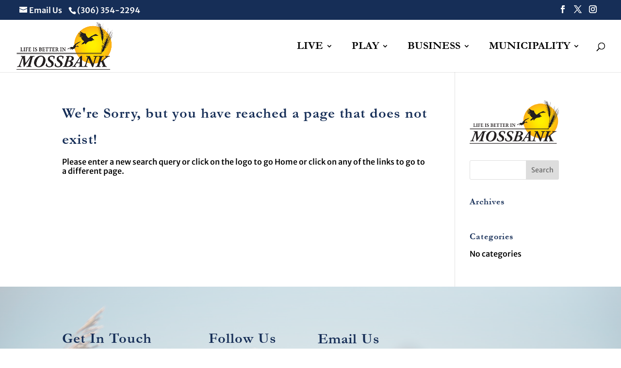

--- FILE ---
content_type: text/html; charset=UTF-8
request_url: https://mossbank.ca/2020-remembrance-day-service/
body_size: 43027
content:
<!DOCTYPE html>
<html lang="en-US">
<head> <script type="text/javascript">
/* <![CDATA[ */
var gform;gform||(document.addEventListener("gform_main_scripts_loaded",function(){gform.scriptsLoaded=!0}),document.addEventListener("gform/theme/scripts_loaded",function(){gform.themeScriptsLoaded=!0}),window.addEventListener("DOMContentLoaded",function(){gform.domLoaded=!0}),gform={domLoaded:!1,scriptsLoaded:!1,themeScriptsLoaded:!1,isFormEditor:()=>"function"==typeof InitializeEditor,callIfLoaded:function(o){return!(!gform.domLoaded||!gform.scriptsLoaded||!gform.themeScriptsLoaded&&!gform.isFormEditor()||(gform.isFormEditor()&&console.warn("The use of gform.initializeOnLoaded() is deprecated in the form editor context and will be removed in Gravity Forms 3.1."),o(),0))},initializeOnLoaded:function(o){gform.callIfLoaded(o)||(document.addEventListener("gform_main_scripts_loaded",()=>{gform.scriptsLoaded=!0,gform.callIfLoaded(o)}),document.addEventListener("gform/theme/scripts_loaded",()=>{gform.themeScriptsLoaded=!0,gform.callIfLoaded(o)}),window.addEventListener("DOMContentLoaded",()=>{gform.domLoaded=!0,gform.callIfLoaded(o)}))},hooks:{action:{},filter:{}},addAction:function(o,r,e,t){gform.addHook("action",o,r,e,t)},addFilter:function(o,r,e,t){gform.addHook("filter",o,r,e,t)},doAction:function(o){gform.doHook("action",o,arguments)},applyFilters:function(o){return gform.doHook("filter",o,arguments)},removeAction:function(o,r){gform.removeHook("action",o,r)},removeFilter:function(o,r,e){gform.removeHook("filter",o,r,e)},addHook:function(o,r,e,t,n){null==gform.hooks[o][r]&&(gform.hooks[o][r]=[]);var d=gform.hooks[o][r];null==n&&(n=r+"_"+d.length),gform.hooks[o][r].push({tag:n,callable:e,priority:t=null==t?10:t})},doHook:function(r,o,e){var t;if(e=Array.prototype.slice.call(e,1),null!=gform.hooks[r][o]&&((o=gform.hooks[r][o]).sort(function(o,r){return o.priority-r.priority}),o.forEach(function(o){"function"!=typeof(t=o.callable)&&(t=window[t]),"action"==r?t.apply(null,e):e[0]=t.apply(null,e)})),"filter"==r)return e[0]},removeHook:function(o,r,t,n){var e;null!=gform.hooks[o][r]&&(e=(e=gform.hooks[o][r]).filter(function(o,r,e){return!!(null!=n&&n!=o.tag||null!=t&&t!=o.priority)}),gform.hooks[o][r]=e)}});
/* ]]> */
</script>

	<meta charset="UTF-8" />
<meta http-equiv="X-UA-Compatible" content="IE=edge">
	<link rel="pingback" href="https://mossbank.ca/xmlrpc.php" />

	<script type="text/javascript">
		document.documentElement.className = 'js';
	</script>
	
	<link rel="preconnect" href="https://fonts.gstatic.com" crossorigin /><style id="et-divi-userfonts">@font-face { font-family: "Garamond"; font-display: swap;  src: url("https://mossbank.ca/wp-content/uploads/et-fonts/garamond.ttf") format("truetype"); }</style><meta name='robots' content='noindex, follow' />
<script type="text/javascript">
			let jqueryParams=[],jQuery=function(r){return jqueryParams=[...jqueryParams,r],jQuery},$=function(r){return jqueryParams=[...jqueryParams,r],$};window.jQuery=jQuery,window.$=jQuery;let customHeadScripts=!1;jQuery.fn=jQuery.prototype={},$.fn=jQuery.prototype={},jQuery.noConflict=function(r){if(window.jQuery)return jQuery=window.jQuery,$=window.jQuery,customHeadScripts=!0,jQuery.noConflict},jQuery.ready=function(r){jqueryParams=[...jqueryParams,r]},$.ready=function(r){jqueryParams=[...jqueryParams,r]},jQuery.load=function(r){jqueryParams=[...jqueryParams,r]},$.load=function(r){jqueryParams=[...jqueryParams,r]},jQuery.fn.ready=function(r){jqueryParams=[...jqueryParams,r]},$.fn.ready=function(r){jqueryParams=[...jqueryParams,r]};</script>
	<!-- This site is optimized with the Yoast SEO plugin v26.7 - https://yoast.com/wordpress/plugins/seo/ -->
	<title>Page not found - Town of Mossbank</title>
	<meta property="og:locale" content="en_US" />
	<meta property="og:title" content="Page not found - Town of Mossbank" />
	<meta property="og:site_name" content="Town of Mossbank" />
	<script type="application/ld+json" class="yoast-schema-graph">{"@context":"https://schema.org","@graph":[{"@type":"WebSite","@id":"https://mossbank.ca/#website","url":"https://mossbank.ca/","name":"Town of Mossbank","description":"Life is better in Mossbank","potentialAction":[{"@type":"SearchAction","target":{"@type":"EntryPoint","urlTemplate":"https://mossbank.ca/?s={search_term_string}"},"query-input":{"@type":"PropertyValueSpecification","valueRequired":true,"valueName":"search_term_string"}}],"inLanguage":"en-US"}]}</script>
	<!-- / Yoast SEO plugin. -->


<link rel='dns-prefetch' href='//tag.validate.audio' />
<link rel='dns-prefetch' href='//www.google.com' />
<link rel="alternate" type="application/rss+xml" title="Town of Mossbank &raquo; Feed" href="https://mossbank.ca/feed/" />
<link rel="alternate" type="application/rss+xml" title="Town of Mossbank &raquo; Comments Feed" href="https://mossbank.ca/comments/feed/" />
<meta content="Divi Child Theme 2020 v.1.0.0" name="generator"/><link rel='stylesheet' id='wp-block-library-css' href='https://town-of-mossbank-v1768592071.websitepro-cdn.com/wp-includes/css/dist/block-library/style.min.css?ver=6.9' type='text/css' media='all' />
<style id='wp-block-library-inline-css' type='text/css'>
.menu li.et-hover>ul,.nav li.et-hover>ul{opacity:1!important;visibility:visible!important}.da11y-submenu-show{visibility:visible!important}
.keyboard-outline{outline-style:solid!important;outline-width:2px!important;-webkit-transition:none!important;transition:none!important}a[role=tab].keyboard-outline,button:active.keyboard-outline,button:focus.keyboard-outline,input:active.keyboard-outline,input:focus.keyboard-outline{outline-offset:-5px}.et-search-form input:focus.keyboard-outline{padding-left:15px;padding-right:15px}.et_pb_tab{-webkit-animation:none!important;animation:none!important}.et_pb_scroll_top.et-visible:focus{outline-color:Highlight;outline-style:solid;outline-width:2px}@media (-webkit-min-device-pixel-ratio:0){.et_pb_scroll_top.et-visible:focus{outline-color:-webkit-focus-ring-color;outline-style:auto}}
.et_pb_contact_form_label,.et_pb_search .screen-reader-text,.et_pb_social_media_follow_network_name,.widget_search .screen-reader-text{display:block!important}.da11y-screen-reader-text,.et_pb_contact_form_label,.et_pb_search .screen-reader-text,.et_pb_social_media_follow_network_name,.widget_search .screen-reader-text{clip:rect(1px,1px,1px,1px);-webkit-font-smoothing:subpixel-antialiased;font-family:-apple-system,BlinkMacSystemFont,Segoe UI,Roboto,Oxygen-Sans,Ubuntu,Cantarell,Helvetica Neue,sans-serif;font-size:1em;font-weight:600;height:1px;letter-spacing:normal;line-height:normal;overflow:hidden;position:absolute!important;text-shadow:none;text-transform:none;width:1px}.da11y-screen-reader-text:focus{clip:auto!important;background:#f1f1f1;-webkit-box-shadow:0 0 2px 2px rgba(0,0,0,.6);box-shadow:0 0 2px 2px rgba(0,0,0,.6);color:#00547a;display:block;height:auto;left:5px;padding:15px 23px 14px;text-decoration:none;top:7px;width:auto;z-index:1000000}

/*# sourceURL=wp-block-library-inline-css */
</style><style id='global-styles-inline-css' type='text/css'>
:root{--wp--preset--aspect-ratio--square: 1;--wp--preset--aspect-ratio--4-3: 4/3;--wp--preset--aspect-ratio--3-4: 3/4;--wp--preset--aspect-ratio--3-2: 3/2;--wp--preset--aspect-ratio--2-3: 2/3;--wp--preset--aspect-ratio--16-9: 16/9;--wp--preset--aspect-ratio--9-16: 9/16;--wp--preset--color--black: #000000;--wp--preset--color--cyan-bluish-gray: #abb8c3;--wp--preset--color--white: #ffffff;--wp--preset--color--pale-pink: #f78da7;--wp--preset--color--vivid-red: #cf2e2e;--wp--preset--color--luminous-vivid-orange: #ff6900;--wp--preset--color--luminous-vivid-amber: #fcb900;--wp--preset--color--light-green-cyan: #7bdcb5;--wp--preset--color--vivid-green-cyan: #00d084;--wp--preset--color--pale-cyan-blue: #8ed1fc;--wp--preset--color--vivid-cyan-blue: #0693e3;--wp--preset--color--vivid-purple: #9b51e0;--wp--preset--gradient--vivid-cyan-blue-to-vivid-purple: linear-gradient(135deg,rgb(6,147,227) 0%,rgb(155,81,224) 100%);--wp--preset--gradient--light-green-cyan-to-vivid-green-cyan: linear-gradient(135deg,rgb(122,220,180) 0%,rgb(0,208,130) 100%);--wp--preset--gradient--luminous-vivid-amber-to-luminous-vivid-orange: linear-gradient(135deg,rgb(252,185,0) 0%,rgb(255,105,0) 100%);--wp--preset--gradient--luminous-vivid-orange-to-vivid-red: linear-gradient(135deg,rgb(255,105,0) 0%,rgb(207,46,46) 100%);--wp--preset--gradient--very-light-gray-to-cyan-bluish-gray: linear-gradient(135deg,rgb(238,238,238) 0%,rgb(169,184,195) 100%);--wp--preset--gradient--cool-to-warm-spectrum: linear-gradient(135deg,rgb(74,234,220) 0%,rgb(151,120,209) 20%,rgb(207,42,186) 40%,rgb(238,44,130) 60%,rgb(251,105,98) 80%,rgb(254,248,76) 100%);--wp--preset--gradient--blush-light-purple: linear-gradient(135deg,rgb(255,206,236) 0%,rgb(152,150,240) 100%);--wp--preset--gradient--blush-bordeaux: linear-gradient(135deg,rgb(254,205,165) 0%,rgb(254,45,45) 50%,rgb(107,0,62) 100%);--wp--preset--gradient--luminous-dusk: linear-gradient(135deg,rgb(255,203,112) 0%,rgb(199,81,192) 50%,rgb(65,88,208) 100%);--wp--preset--gradient--pale-ocean: linear-gradient(135deg,rgb(255,245,203) 0%,rgb(182,227,212) 50%,rgb(51,167,181) 100%);--wp--preset--gradient--electric-grass: linear-gradient(135deg,rgb(202,248,128) 0%,rgb(113,206,126) 100%);--wp--preset--gradient--midnight: linear-gradient(135deg,rgb(2,3,129) 0%,rgb(40,116,252) 100%);--wp--preset--font-size--small: 13px;--wp--preset--font-size--medium: 20px;--wp--preset--font-size--large: 36px;--wp--preset--font-size--x-large: 42px;--wp--preset--spacing--20: 0.44rem;--wp--preset--spacing--30: 0.67rem;--wp--preset--spacing--40: 1rem;--wp--preset--spacing--50: 1.5rem;--wp--preset--spacing--60: 2.25rem;--wp--preset--spacing--70: 3.38rem;--wp--preset--spacing--80: 5.06rem;--wp--preset--shadow--natural: 6px 6px 9px rgba(0, 0, 0, 0.2);--wp--preset--shadow--deep: 12px 12px 50px rgba(0, 0, 0, 0.4);--wp--preset--shadow--sharp: 6px 6px 0px rgba(0, 0, 0, 0.2);--wp--preset--shadow--outlined: 6px 6px 0px -3px rgb(255, 255, 255), 6px 6px rgb(0, 0, 0);--wp--preset--shadow--crisp: 6px 6px 0px rgb(0, 0, 0);}:root { --wp--style--global--content-size: 823px;--wp--style--global--wide-size: 1080px; }:where(body) { margin: 0; }.wp-site-blocks > .alignleft { float: left; margin-right: 2em; }.wp-site-blocks > .alignright { float: right; margin-left: 2em; }.wp-site-blocks > .aligncenter { justify-content: center; margin-left: auto; margin-right: auto; }:where(.is-layout-flex){gap: 0.5em;}:where(.is-layout-grid){gap: 0.5em;}.is-layout-flow > .alignleft{float: left;margin-inline-start: 0;margin-inline-end: 2em;}.is-layout-flow > .alignright{float: right;margin-inline-start: 2em;margin-inline-end: 0;}.is-layout-flow > .aligncenter{margin-left: auto !important;margin-right: auto !important;}.is-layout-constrained > .alignleft{float: left;margin-inline-start: 0;margin-inline-end: 2em;}.is-layout-constrained > .alignright{float: right;margin-inline-start: 2em;margin-inline-end: 0;}.is-layout-constrained > .aligncenter{margin-left: auto !important;margin-right: auto !important;}.is-layout-constrained > :where(:not(.alignleft):not(.alignright):not(.alignfull)){max-width: var(--wp--style--global--content-size);margin-left: auto !important;margin-right: auto !important;}.is-layout-constrained > .alignwide{max-width: var(--wp--style--global--wide-size);}body .is-layout-flex{display: flex;}.is-layout-flex{flex-wrap: wrap;align-items: center;}.is-layout-flex > :is(*, div){margin: 0;}body .is-layout-grid{display: grid;}.is-layout-grid > :is(*, div){margin: 0;}body{padding-top: 0px;padding-right: 0px;padding-bottom: 0px;padding-left: 0px;}:root :where(.wp-element-button, .wp-block-button__link){background-color: #32373c;border-width: 0;color: #fff;font-family: inherit;font-size: inherit;font-style: inherit;font-weight: inherit;letter-spacing: inherit;line-height: inherit;padding-top: calc(0.667em + 2px);padding-right: calc(1.333em + 2px);padding-bottom: calc(0.667em + 2px);padding-left: calc(1.333em + 2px);text-decoration: none;text-transform: inherit;}.has-black-color{color: var(--wp--preset--color--black) !important;}.has-cyan-bluish-gray-color{color: var(--wp--preset--color--cyan-bluish-gray) !important;}.has-white-color{color: var(--wp--preset--color--white) !important;}.has-pale-pink-color{color: var(--wp--preset--color--pale-pink) !important;}.has-vivid-red-color{color: var(--wp--preset--color--vivid-red) !important;}.has-luminous-vivid-orange-color{color: var(--wp--preset--color--luminous-vivid-orange) !important;}.has-luminous-vivid-amber-color{color: var(--wp--preset--color--luminous-vivid-amber) !important;}.has-light-green-cyan-color{color: var(--wp--preset--color--light-green-cyan) !important;}.has-vivid-green-cyan-color{color: var(--wp--preset--color--vivid-green-cyan) !important;}.has-pale-cyan-blue-color{color: var(--wp--preset--color--pale-cyan-blue) !important;}.has-vivid-cyan-blue-color{color: var(--wp--preset--color--vivid-cyan-blue) !important;}.has-vivid-purple-color{color: var(--wp--preset--color--vivid-purple) !important;}.has-black-background-color{background-color: var(--wp--preset--color--black) !important;}.has-cyan-bluish-gray-background-color{background-color: var(--wp--preset--color--cyan-bluish-gray) !important;}.has-white-background-color{background-color: var(--wp--preset--color--white) !important;}.has-pale-pink-background-color{background-color: var(--wp--preset--color--pale-pink) !important;}.has-vivid-red-background-color{background-color: var(--wp--preset--color--vivid-red) !important;}.has-luminous-vivid-orange-background-color{background-color: var(--wp--preset--color--luminous-vivid-orange) !important;}.has-luminous-vivid-amber-background-color{background-color: var(--wp--preset--color--luminous-vivid-amber) !important;}.has-light-green-cyan-background-color{background-color: var(--wp--preset--color--light-green-cyan) !important;}.has-vivid-green-cyan-background-color{background-color: var(--wp--preset--color--vivid-green-cyan) !important;}.has-pale-cyan-blue-background-color{background-color: var(--wp--preset--color--pale-cyan-blue) !important;}.has-vivid-cyan-blue-background-color{background-color: var(--wp--preset--color--vivid-cyan-blue) !important;}.has-vivid-purple-background-color{background-color: var(--wp--preset--color--vivid-purple) !important;}.has-black-border-color{border-color: var(--wp--preset--color--black) !important;}.has-cyan-bluish-gray-border-color{border-color: var(--wp--preset--color--cyan-bluish-gray) !important;}.has-white-border-color{border-color: var(--wp--preset--color--white) !important;}.has-pale-pink-border-color{border-color: var(--wp--preset--color--pale-pink) !important;}.has-vivid-red-border-color{border-color: var(--wp--preset--color--vivid-red) !important;}.has-luminous-vivid-orange-border-color{border-color: var(--wp--preset--color--luminous-vivid-orange) !important;}.has-luminous-vivid-amber-border-color{border-color: var(--wp--preset--color--luminous-vivid-amber) !important;}.has-light-green-cyan-border-color{border-color: var(--wp--preset--color--light-green-cyan) !important;}.has-vivid-green-cyan-border-color{border-color: var(--wp--preset--color--vivid-green-cyan) !important;}.has-pale-cyan-blue-border-color{border-color: var(--wp--preset--color--pale-cyan-blue) !important;}.has-vivid-cyan-blue-border-color{border-color: var(--wp--preset--color--vivid-cyan-blue) !important;}.has-vivid-purple-border-color{border-color: var(--wp--preset--color--vivid-purple) !important;}.has-vivid-cyan-blue-to-vivid-purple-gradient-background{background: var(--wp--preset--gradient--vivid-cyan-blue-to-vivid-purple) !important;}.has-light-green-cyan-to-vivid-green-cyan-gradient-background{background: var(--wp--preset--gradient--light-green-cyan-to-vivid-green-cyan) !important;}.has-luminous-vivid-amber-to-luminous-vivid-orange-gradient-background{background: var(--wp--preset--gradient--luminous-vivid-amber-to-luminous-vivid-orange) !important;}.has-luminous-vivid-orange-to-vivid-red-gradient-background{background: var(--wp--preset--gradient--luminous-vivid-orange-to-vivid-red) !important;}.has-very-light-gray-to-cyan-bluish-gray-gradient-background{background: var(--wp--preset--gradient--very-light-gray-to-cyan-bluish-gray) !important;}.has-cool-to-warm-spectrum-gradient-background{background: var(--wp--preset--gradient--cool-to-warm-spectrum) !important;}.has-blush-light-purple-gradient-background{background: var(--wp--preset--gradient--blush-light-purple) !important;}.has-blush-bordeaux-gradient-background{background: var(--wp--preset--gradient--blush-bordeaux) !important;}.has-luminous-dusk-gradient-background{background: var(--wp--preset--gradient--luminous-dusk) !important;}.has-pale-ocean-gradient-background{background: var(--wp--preset--gradient--pale-ocean) !important;}.has-electric-grass-gradient-background{background: var(--wp--preset--gradient--electric-grass) !important;}.has-midnight-gradient-background{background: var(--wp--preset--gradient--midnight) !important;}.has-small-font-size{font-size: var(--wp--preset--font-size--small) !important;}.has-medium-font-size{font-size: var(--wp--preset--font-size--medium) !important;}.has-large-font-size{font-size: var(--wp--preset--font-size--large) !important;}.has-x-large-font-size{font-size: var(--wp--preset--font-size--x-large) !important;}
/*# sourceURL=global-styles-inline-css */
</style>

<link rel='stylesheet' id='wp-components-css' href='https://town-of-mossbank-v1768592071.websitepro-cdn.com/wp-includes/css/dist/components/style.min.css?ver=6.9' type='text/css' media='all' />
<link rel='stylesheet' id='wp-preferences-css' href='https://town-of-mossbank-v1768592071.websitepro-cdn.com/wp-includes/css/dist/preferences/style.min.css?ver=6.9' type='text/css' media='all' />
<link rel='stylesheet' id='wp-block-editor-css' href='https://town-of-mossbank-v1768592071.websitepro-cdn.com/wp-includes/css/dist/block-editor/style.min.css?ver=6.9' type='text/css' media='all' />
<link rel='stylesheet' id='popup-maker-block-library-style-css' href='https://town-of-mossbank-v1768592071.websitepro-cdn.com/wp-content/plugins/popup-maker/dist/packages/block-library-style.css?ver=dbea705cfafe089d65f1' type='text/css' media='all' />
<link rel='stylesheet' id='swipe-style-css' href='https://town-of-mossbank-v1768592071.websitepro-cdn.com/wp-content/plugins/dg-blog-carousel/styles/swiper.min.css?ver=6.9' type='text/css' media='all' />
<link rel='stylesheet' id='dica-builder-styles-css' href='https://town-of-mossbank-v1768592071.websitepro-cdn.com/wp-content/plugins/dg-divi-carousel/assets/css/dica-builder.css?ver=3.0.0' type='text/css' media='all' />
<link rel='stylesheet' id='dica-lightbox-styles-css' href='https://town-of-mossbank-v1768592071.websitepro-cdn.com/wp-content/plugins/dg-divi-carousel/styles/light-box-styles.css?ver=3.0.0' type='text/css' media='all' />
<link rel='stylesheet' id='wtfdivi-user-css-css' href='https://town-of-mossbank-v1768592071.websitepro-cdn.com/wp-content/uploads/wtfdivi/wp_head.css?ver=1706548921' type='text/css' media='all' />
<style id='divi-responsive-helper-public-inline-css' type='text/css'>
.pac_drh_d_none {display: none !important;}
/*# sourceURL=divi-responsive-helper-public-inline-css */
</style>
<link rel='stylesheet' id='divi-responsive-helper-divi-blog-module-css' href='https://town-of-mossbank-v1768592071.websitepro-cdn.com/wp-content/plugins/divi-responsive-helper/assets/public/css/divi-blog-module.min.css?ver=2.5.3' type='text/css' media='all' />
<link rel='stylesheet' id='dg-blog-carousel-styles-css' href='https://town-of-mossbank-v1768592071.websitepro-cdn.com/wp-content/plugins/dg-blog-carousel/styles/style.min.css?ver=1.0.15' type='text/css' media='all' />
<link rel='stylesheet' id='divi-carousel-styles-css' href='https://town-of-mossbank-v1768592071.websitepro-cdn.com/wp-content/plugins/dg-divi-carousel/styles/style.min.css?ver=3.0.0' type='text/css' media='all' />
<link rel='stylesheet' id='gravitydivi-forms-customizer-module-styles-css' href='https://town-of-mossbank-v1768592071.websitepro-cdn.com/wp-content/plugins/gravitydivi-forms-customizer-module/styles/style.min.css?ver=2.1.0' type='text/css' media='all' />
<link rel='stylesheet' id='divi-style-parent-css' href='https://town-of-mossbank-v1768592071.websitepro-cdn.com/wp-content/themes/Divi/style-static.min.css?ver=4.27.5' type='text/css' media='all' />
<link rel='stylesheet' id='divi-style-pum-css' href='https://town-of-mossbank-v1768592071.websitepro-cdn.com/wp-content/themes/divi-child-2021/style.css?ver=4.27.5' type='text/css' media='all' />
<link rel='stylesheet' id='DiviMegaPro-main-css' href='https://town-of-mossbank-v1768592071.websitepro-cdn.com/wp-content/plugins/divi-mega-pro/assets/css/main.css?ver=1.9.9.5' type='text/css' media='all' />
<link rel='stylesheet' id='DiviMegaPro-main-media-query-css' href='https://town-of-mossbank-v1768592071.websitepro-cdn.com/wp-content/plugins/divi-mega-pro/assets/css/main-media-query.css?ver=1.9.9.5' type='text/css' media='all' />
<link rel='stylesheet' id='DiviMegaPro-tippy-animations-css' href='https://town-of-mossbank-v1768592071.websitepro-cdn.com/wp-content/plugins/divi-mega-pro/assets/libraries/tippy/css/animations.css?ver=1.9.9.5' type='text/css' media='all' />
				<script>
				var divimegapro_singleton = [];
				divimegapro_singleton['header'] = true;
				divimegapro_singleton['content'] = false;
				divimegapro_singleton['footer'] = false;
				var divimegapro_singleton_enabled = ( divimegapro_singleton['header'] || divimegapro_singleton['content'] || divimegapro_singleton['footer'] ) ? true : false;
				</script>
				
				<script type="text/javascript" id="divibooster_number_counter_initial_value-js-after">
/* <![CDATA[ */
(function(){
  function parseNumber(str){
    if (typeof str !== 'string') str = String(str || '');
    str = str.replace(/[^0-9+\-\.]/g, '');
    var n = parseFloat(str);
    return isNaN(n) ? 0 : n;
  }
  function decimalsOf(n){
    n = (typeof n === 'number') ? n : parseNumber(n);
    var s = String(n);
    var p = s.split('.');
    return p.length > 1 ? p[1].length : 0;
  }
  function formatNumber(n, dec){
    if (typeof dec !== 'number') dec = 0;
    var s = n.toFixed(dec);
    if (parseFloat(s) === 0) return (dec>0? '0.'+Array(dec+1).join('0') : '0');
    return s;
  }
  function withThousands(s, sep){
    if (!sep) return s;
    var parts = s.split('.');
    parts[0] = parts[0].replace(/\B(?=(\d{3})+(?!\d))/g, sep);
    return parts.join('.');
  }

  function primeChart(wrapper, start){
    var attempts = 0;
    var maxAttempts = 160; // ~8s for Divi 5 (increased for late chart init)
    var sep = wrapper.getAttribute('data-number-separator') || '';
    var valueEl = wrapper.querySelector('.percent .percent-value');
    // Read the target value from the data attribute if present
    var targetAttr = valueEl ? valueEl.getAttribute('data-divibooster-target-value') : null;
    var targetValue = targetAttr !== null ? parseNumber(targetAttr) : parseNumber(valueEl ? valueEl.textContent : '0');
    var dec = Math.max(decimalsOf(start), decimalsOf(targetValue));
    function tryPrime(){
      attempts++;
      var $ = window.jQuery;
      if ($){
        var $w = $(wrapper);
        var chart = $w.data('easyPieChart');
        if (chart && typeof chart.update === 'function'){
          // Prime the chart to the initial value WITHOUT animation.
          var prevAnimate = (chart.options && typeof chart.options === 'object') ? chart.options.animate : undefined;
          try { if (chart.options) chart.options.animate = false; } catch(e) {}
          try { chart.update(start); } catch(e) {}
          try { if (chart.options) chart.options.animate = prevAnimate; } catch(e) {}

          // Reveal the text once primed and mark as primed
          wrapper.classList.add('dbiv-nciv-ready');
          if (valueEl) valueEl.style.opacity = '1';
          try { wrapper.setAttribute('data-dbiv-primed', '1'); } catch(e) {}
          try { wrapper.__dbiv_canvasPrimed = wrapper.querySelector('canvas'); } catch(e) {}

          // If we have a valid target and it's different to the start, animate to target immediately after a frame.
          if (!isNaN(targetValue) && targetValue !== start) {
            var animateToTarget = function(){
              try { chart.update(targetValue); } catch(e) {}
            };
            if (window.requestAnimationFrame) {
              requestAnimationFrame(function(){ setTimeout(animateToTarget, 0); });
            } else {
              setTimeout(animateToTarget, 0);
            }
          }
          return true;
        }
      }
      if (attempts < maxAttempts){
        setTimeout(tryPrime, 50);
      } else {
        // Give up priming; reveal to avoid leaving content hidden. Divi may still handle animation.
        wrapper.classList.add('dbiv-nciv-ready');
        if (valueEl) valueEl.style.opacity = '1';
      }
      return false;
    }
    // set displayed start immediately
    if (valueEl){
      var s = formatNumber(start, dec);
      valueEl.textContent = withThousands(s, sep);
    }
    tryPrime();
  }

  function initInstance(wrapper){
    if (!wrapper) return;
    var valueEl = wrapper.querySelector('.percent .percent-value');
    if (!valueEl) return;
    var canvasEl = wrapper.querySelector('canvas');
    if (wrapper.__dbiv_canvasPrimed && wrapper.__dbiv_canvasPrimed === canvasEl) return;
    var start = parseNumber(valueEl.getAttribute('data-divibooster-initial-value'));
    if (isNaN(start)) start = 0;
    // If the element is already showing the target value (e.g., JS ran late or Divi already animated), don't re-prime to avoid flicker.
    var targetAttr = valueEl.getAttribute('data-divibooster-target-value');
    var currentVal = parseNumber(valueEl.textContent);
    if (targetAttr !== null) {
      var targetVal = parseNumber(targetAttr);
      if (!isNaN(targetVal) && currentVal === targetVal && wrapper.getAttribute('data-dbiv-primed') === '1') {
        wrapper.classList.add('dbiv-nciv-ready');
        valueEl.style.opacity = '1';
        return;
      }
    }
    // Hide during init only when feature is active for this instance.
    valueEl.style.opacity = '0';
    primeChart(wrapper, start);
    wrapper.__dbiv_init = true;
  }

  function initAll(root){
    root = root || document;
    var nodes = root.querySelectorAll('.dbiv-nciv');
    nodes.forEach(function(n){ initInstance(n); });
  }

  if (document.readyState === 'loading'){
    document.addEventListener('DOMContentLoaded', function(){ initAll(document); });
  } else {
    initAll(document);
  }

  if (window.MutationObserver){
    var mo = new MutationObserver(function(muts){
      muts.forEach(function(m){
        if (m.type === 'childList'){
          m.addedNodes && m.addedNodes.forEach(function(node){
            if (node.nodeType === 1){
              if (node.classList && node.classList.contains('dbiv-nciv')){
                initInstance(node);
              }
              var inner = node.querySelectorAll ? node.querySelectorAll('.dbiv-nciv') : [];
              inner.forEach(function(n){ initInstance(n); });
            }
          });
        }
      });
    });
    mo.observe(document.documentElement, {childList: true, subtree: true});
  }
})();
//# sourceURL=divibooster_number_counter_initial_value-js-after
/* ]]> */
</script>
<script async type="text/javascript" src="https://tag.validate.audio/validate.js?ver=6.9" id="validate_add_tag-js"></script>
<link rel="https://api.w.org/" href="https://mossbank.ca/wp-json/" /><link rel="EditURI" type="application/rsd+xml" title="RSD" href="https://mossbank.ca/xmlrpc.php?rsd" />
<meta name="generator" content="WordPress 6.9" />
            <script async src="https://www.googletagmanager.com/gtag/js?id=TAG_ID"></script>
            <script>
                window.dataLayer = window.dataLayer || [];
                function gtag() {
                    dataLayer.push(arguments);
                }
                var tracking_ids = ["G-3KT4C16M4V"];
                var site_id = 'df4c4e0d3fbcd7dba937840f556b694084a87230d914dfb18fa1008910be139e';
                gtag('js', new Date());
                for (var i = 0; i < tracking_ids.length; i++) {
                    gtag('event', 'page_view', {'send_to': tracking_ids[i],'dimension1': site_id});
                    gtag('event', 'first_visit', {'send_to': tracking_ids[i],'dimension1': site_id});
                    gtag('event', 'engaged_sessions', {'send_to': tracking_ids[i],'dimension1': site_id});
                    gtag('set', {'siteSpeedSampleRate': 50});
                }
            </script><meta name="viewport" content="width=device-width, initial-scale=1.0" />	<script data-name="dbdb-head-js">
	 
	</script>
<style>
@media only screen and (min-width: 981px) {
  .et_pb_subscribe.db_inline_form .et_pb_newsletter_form form {
    display: flex;
    width: 100%;
    grid-gap: 20px;
  }
  .et_pb_subscribe.db_inline_form .et_pb_newsletter_form form > * {
    flex: 1 1 0%;
  }
  .et_pb_subscribe.db_inline_form .et_pb_newsletter_form p.et_pb_newsletter_field {
    padding-bottom: 0;
  }
}
</style>
    <style>
        .db_pb_team_member_website_icon:before {
            content: "\e0e3";
        }
    </style>
    <style>
.db_pb_team_member_email_icon:before {
    content: "\e010";
}
ul.et_pb_member_social_links li > span {
    display: inline-block !important;
}
/* Fix email icon hidden by Email Address Encoder plugin */
ul.et_pb_member_social_links li>span {
    display: inline-block !important;
}
</style><style>.db_pb_team_member_phone_icon:before { content: "\e090"; } ul.et_pb_member_social_links li>span { display: inline-block !important; }</style><style>.db_pb_team_member_instagram_icon:before { content: "\e09a"; }</style><style>.et-social-dbdb-phone a.icon:before{content:"\e090";font-family:"ETModules" !important;}.et-db #et-boc .et-l .et_pb_social_icon.et-social-dbdb-phone a.icon:before{content:"\e090";font-family:"ETModules" !important;}.et_pb_social_icon.et-social-dbdb-phone a.icon:before{content:"\e090";font-family:"ETModules" !important;}.et-social-dbdb-podcast a.icon:before{content:"\e01b";font-family:"ETModules" !important;}.et-db #et-boc .et-l .et_pb_social_icon.et-social-dbdb-podcast a.icon:before{content:"\e01b";font-family:"ETModules" !important;}.et_pb_social_icon.et-social-dbdb-podcast a.icon:before{content:"\e01b";font-family:"ETModules" !important;}.et-social-dbdb-website a.icon:before{content:"\e0e3";font-family:"ETModules" !important;}.et-db #et-boc .et-l .et_pb_social_icon.et-social-dbdb-website a.icon:before{content:"\e0e3";font-family:"ETModules" !important;}.et_pb_social_icon.et-social-dbdb-website a.icon:before{content:"\e0e3";font-family:"ETModules" !important;}</style><style>.et-social-dbdb-500px a.icon:before{content:"\e000";font-family:"Socicon" !important;}.et-db #et-boc .et-l .et_pb_social_icon.et-social-dbdb-500px a.icon:before{content:"\e000";font-family:"Socicon" !important;}.et_pb_social_icon.et-social-dbdb-500px a.icon:before{content:"\e000";font-family:"Socicon" !important;}.et-social-dbdb-8tracks a.icon:before{content:"\e001";font-family:"Socicon" !important;}.et-db #et-boc .et-l .et_pb_social_icon.et-social-dbdb-8tracks a.icon:before{content:"\e001";font-family:"Socicon" !important;}.et_pb_social_icon.et-social-dbdb-8tracks a.icon:before{content:"\e001";font-family:"Socicon" !important;}.et-social-dbdb-portfolio a.icon:before{content:"\e943";font-family:"Socicon" !important;}.et-db #et-boc .et-l .et_pb_social_icon.et-social-dbdb-portfolio a.icon:before{content:"\e943";font-family:"Socicon" !important;}.et_pb_social_icon.et-social-dbdb-portfolio a.icon:before{content:"\e943";font-family:"Socicon" !important;}.et-social-dbdb-airbnb a.icon:before{content:"\e002";font-family:"Socicon" !important;}.et-db #et-boc .et-l .et_pb_social_icon.et-social-dbdb-airbnb a.icon:before{content:"\e002";font-family:"Socicon" !important;}.et_pb_social_icon.et-social-dbdb-airbnb a.icon:before{content:"\e002";font-family:"Socicon" !important;}.et-social-dbdb-alibaba a.icon:before{content:"\e922";font-family:"Socicon" !important;}.et-db #et-boc .et-l .et_pb_social_icon.et-social-dbdb-alibaba a.icon:before{content:"\e922";font-family:"Socicon" !important;}.et_pb_social_icon.et-social-dbdb-alibaba a.icon:before{content:"\e922";font-family:"Socicon" !important;}.et-social-dbdb-aliexpress a.icon:before{content:"\e91d";font-family:"Socicon" !important;}.et-db #et-boc .et-l .et_pb_social_icon.et-social-dbdb-aliexpress a.icon:before{content:"\e91d";font-family:"Socicon" !important;}.et_pb_social_icon.et-social-dbdb-aliexpress a.icon:before{content:"\e91d";font-family:"Socicon" !important;}.et-social-dbdb-alliance a.icon:before{content:"\e003";font-family:"Socicon" !important;}.et-db #et-boc .et-l .et_pb_social_icon.et-social-dbdb-alliance a.icon:before{content:"\e003";font-family:"Socicon" !important;}.et_pb_social_icon.et-social-dbdb-alliance a.icon:before{content:"\e003";font-family:"Socicon" !important;}.et-social-dbdb-amazon a.icon:before{content:"\e004";font-family:"Socicon" !important;}.et-db #et-boc .et-l .et_pb_social_icon.et-social-dbdb-amazon a.icon:before{content:"\e004";font-family:"Socicon" !important;}.et_pb_social_icon.et-social-dbdb-amazon a.icon:before{content:"\e004";font-family:"Socicon" !important;}.et-social-dbdb-amplement a.icon:before{content:"\e005";font-family:"Socicon" !important;}.et-db #et-boc .et-l .et_pb_social_icon.et-social-dbdb-amplement a.icon:before{content:"\e005";font-family:"Socicon" !important;}.et_pb_social_icon.et-social-dbdb-amplement a.icon:before{content:"\e005";font-family:"Socicon" !important;}.et-social-dbdb-android a.icon:before{content:"\e006";font-family:"Socicon" !important;}.et-db #et-boc .et-l .et_pb_social_icon.et-social-dbdb-android a.icon:before{content:"\e006";font-family:"Socicon" !important;}.et_pb_social_icon.et-social-dbdb-android a.icon:before{content:"\e006";font-family:"Socicon" !important;}.et-social-dbdb-angellist a.icon:before{content:"\e007";font-family:"Socicon" !important;}.et-db #et-boc .et-l .et_pb_social_icon.et-social-dbdb-angellist a.icon:before{content:"\e007";font-family:"Socicon" !important;}.et_pb_social_icon.et-social-dbdb-angellist a.icon:before{content:"\e007";font-family:"Socicon" !important;}.et-social-dbdb-angieslist a.icon:before{content:"\e916";font-family:"Socicon" !important;}.et-db #et-boc .et-l .et_pb_social_icon.et-social-dbdb-angieslist a.icon:before{content:"\e916";font-family:"Socicon" !important;}.et_pb_social_icon.et-social-dbdb-angieslist a.icon:before{content:"\e916";font-family:"Socicon" !important;}.et-social-dbdb-appstore a.icon:before{content:"\e91f";font-family:"Socicon" !important;}.et-db #et-boc .et-l .et_pb_social_icon.et-social-dbdb-appstore a.icon:before{content:"\e91f";font-family:"Socicon" !important;}.et_pb_social_icon.et-social-dbdb-appstore a.icon:before{content:"\e91f";font-family:"Socicon" !important;}.et-social-dbdb-apple a.icon:before{content:"\e008";font-family:"Socicon" !important;}.et-db #et-boc .et-l .et_pb_social_icon.et-social-dbdb-apple a.icon:before{content:"\e008";font-family:"Socicon" !important;}.et_pb_social_icon.et-social-dbdb-apple a.icon:before{content:"\e008";font-family:"Socicon" !important;}.et-social-dbdb-artstation a.icon:before{content:"\e959";font-family:"Socicon" !important;}.et-db #et-boc .et-l .et_pb_social_icon.et-social-dbdb-artstation a.icon:before{content:"\e959";font-family:"Socicon" !important;}.et_pb_social_icon.et-social-dbdb-artstation a.icon:before{content:"\e959";font-family:"Socicon" !important;}.et-social-dbdb-ask a.icon:before{content:"\e930";font-family:"Socicon" !important;}.et-db #et-boc .et-l .et_pb_social_icon.et-social-dbdb-ask a.icon:before{content:"\e930";font-family:"Socicon" !important;}.et_pb_social_icon.et-social-dbdb-ask a.icon:before{content:"\e930";font-family:"Socicon" !important;}.et-social-dbdb-augment a.icon:before{content:"\e908";font-family:"Socicon" !important;}.et-db #et-boc .et-l .et_pb_social_icon.et-social-dbdb-augment a.icon:before{content:"\e908";font-family:"Socicon" !important;}.et_pb_social_icon.et-social-dbdb-augment a.icon:before{content:"\e908";font-family:"Socicon" !important;}.et-social-dbdb-avvo a.icon:before{content:"\e978";font-family:"Socicon" !important;}.et-db #et-boc .et-l .et_pb_social_icon.et-social-dbdb-avvo a.icon:before{content:"\e978";font-family:"Socicon" !important;}.et_pb_social_icon.et-social-dbdb-avvo a.icon:before{content:"\e978";font-family:"Socicon" !important;}.et-social-dbdb-baidu a.icon:before{content:"\e00a";font-family:"Socicon" !important;}.et-db #et-boc .et-l .et_pb_social_icon.et-social-dbdb-baidu a.icon:before{content:"\e00a";font-family:"Socicon" !important;}.et_pb_social_icon.et-social-dbdb-baidu a.icon:before{content:"\e00a";font-family:"Socicon" !important;}.et-social-dbdb-bale a.icon:before{content:"\e97e";font-family:"Socicon" !important;}.et-db #et-boc .et-l .et_pb_social_icon.et-social-dbdb-bale a.icon:before{content:"\e97e";font-family:"Socicon" !important;}.et_pb_social_icon.et-social-dbdb-bale a.icon:before{content:"\e97e";font-family:"Socicon" !important;}.et-social-dbdb-bandcamp a.icon:before{content:"\e00b";font-family:"Socicon" !important;}.et-db #et-boc .et-l .et_pb_social_icon.et-social-dbdb-bandcamp a.icon:before{content:"\e00b";font-family:"Socicon" !important;}.et_pb_social_icon.et-social-dbdb-bandcamp a.icon:before{content:"\e00b";font-family:"Socicon" !important;}.et-social-dbdb-battlenet a.icon:before{content:"\e00c";font-family:"Socicon" !important;}.et-db #et-boc .et-l .et_pb_social_icon.et-social-dbdb-battlenet a.icon:before{content:"\e00c";font-family:"Socicon" !important;}.et_pb_social_icon.et-social-dbdb-battlenet a.icon:before{content:"\e00c";font-family:"Socicon" !important;}.et-social-dbdb-beatport a.icon:before{content:"\e955";font-family:"Socicon" !important;}.et-db #et-boc .et-l .et_pb_social_icon.et-social-dbdb-beatport a.icon:before{content:"\e955";font-family:"Socicon" !important;}.et_pb_social_icon.et-social-dbdb-beatport a.icon:before{content:"\e955";font-family:"Socicon" !important;}.et-social-dbdb-bebee a.icon:before{content:"\e00e";font-family:"Socicon" !important;}.et-db #et-boc .et-l .et_pb_social_icon.et-social-dbdb-bebee a.icon:before{content:"\e00e";font-family:"Socicon" !important;}.et_pb_social_icon.et-social-dbdb-bebee a.icon:before{content:"\e00e";font-family:"Socicon" !important;}.et-social-dbdb-bebo a.icon:before{content:"\e00f";font-family:"Socicon" !important;}.et-db #et-boc .et-l .et_pb_social_icon.et-social-dbdb-bebo a.icon:before{content:"\e00f";font-family:"Socicon" !important;}.et_pb_social_icon.et-social-dbdb-bebo a.icon:before{content:"\e00f";font-family:"Socicon" !important;}.et-social-dbdb-behance a.icon:before{content:"\e010";font-family:"Socicon" !important;}.et-db #et-boc .et-l .et_pb_social_icon.et-social-dbdb-behance a.icon:before{content:"\e010";font-family:"Socicon" !important;}.et_pb_social_icon.et-social-dbdb-behance a.icon:before{content:"\e010";font-family:"Socicon" !important;}.et-social-dbdb-bing a.icon:before{content:"\e92a";font-family:"Socicon" !important;}.et-db #et-boc .et-l .et_pb_social_icon.et-social-dbdb-bing a.icon:before{content:"\e92a";font-family:"Socicon" !important;}.et_pb_social_icon.et-social-dbdb-bing a.icon:before{content:"\e92a";font-family:"Socicon" !important;}.et-social-dbdb-bitbucket a.icon:before{content:"\e909";font-family:"Socicon" !important;}.et-db #et-boc .et-l .et_pb_social_icon.et-social-dbdb-bitbucket a.icon:before{content:"\e909";font-family:"Socicon" !important;}.et_pb_social_icon.et-social-dbdb-bitbucket a.icon:before{content:"\e909";font-family:"Socicon" !important;}.et-social-dbdb-blackberry a.icon:before{content:"\e951";font-family:"Socicon" !important;}.et-db #et-boc .et-l .et_pb_social_icon.et-social-dbdb-blackberry a.icon:before{content:"\e951";font-family:"Socicon" !important;}.et_pb_social_icon.et-social-dbdb-blackberry a.icon:before{content:"\e951";font-family:"Socicon" !important;}.et-social-dbdb-blizzard a.icon:before{content:"\e011";font-family:"Socicon" !important;}.et-db #et-boc .et-l .et_pb_social_icon.et-social-dbdb-blizzard a.icon:before{content:"\e011";font-family:"Socicon" !important;}.et_pb_social_icon.et-social-dbdb-blizzard a.icon:before{content:"\e011";font-family:"Socicon" !important;}.et-social-dbdb-blogger a.icon:before{content:"\e012";font-family:"Socicon" !important;}.et-db #et-boc .et-l .et_pb_social_icon.et-social-dbdb-blogger a.icon:before{content:"\e012";font-family:"Socicon" !important;}.et_pb_social_icon.et-social-dbdb-blogger a.icon:before{content:"\e012";font-family:"Socicon" !important;}.et-social-dbdb-bloglovin a.icon:before{content:"\e904";font-family:"Socicon" !important;}.et-db #et-boc .et-l .et_pb_social_icon.et-social-dbdb-bloglovin a.icon:before{content:"\e904";font-family:"Socicon" !important;}.et_pb_social_icon.et-social-dbdb-bloglovin a.icon:before{content:"\e904";font-family:"Socicon" !important;}.et-social-dbdb-bonanza a.icon:before{content:"\e92c";font-family:"Socicon" !important;}.et-db #et-boc .et-l .et_pb_social_icon.et-social-dbdb-bonanza a.icon:before{content:"\e92c";font-family:"Socicon" !important;}.et_pb_social_icon.et-social-dbdb-bonanza a.icon:before{content:"\e92c";font-family:"Socicon" !important;}.et-social-dbdb-bookbub a.icon:before{content:"\e949";font-family:"Socicon" !important;}.et-db #et-boc .et-l .et_pb_social_icon.et-social-dbdb-bookbub a.icon:before{content:"\e949";font-family:"Socicon" !important;}.et_pb_social_icon.et-social-dbdb-bookbub a.icon:before{content:"\e949";font-family:"Socicon" !important;}.et-social-dbdb-booking a.icon:before{content:"\e936";font-family:"Socicon" !important;}.et-db #et-boc .et-l .et_pb_social_icon.et-social-dbdb-booking a.icon:before{content:"\e936";font-family:"Socicon" !important;}.et_pb_social_icon.et-social-dbdb-booking a.icon:before{content:"\e936";font-family:"Socicon" !important;}.et-social-dbdb-buffer a.icon:before{content:"\e013";font-family:"Socicon" !important;}.et-db #et-boc .et-l .et_pb_social_icon.et-social-dbdb-buffer a.icon:before{content:"\e013";font-family:"Socicon" !important;}.et_pb_social_icon.et-social-dbdb-buffer a.icon:before{content:"\e013";font-family:"Socicon" !important;}.et-social-dbdb-calendly a.icon:before{content:"\e93d";font-family:"Socicon" !important;}.et-db #et-boc .et-l .et_pb_social_icon.et-social-dbdb-calendly a.icon:before{content:"\e93d";font-family:"Socicon" !important;}.et_pb_social_icon.et-social-dbdb-calendly a.icon:before{content:"\e93d";font-family:"Socicon" !important;}.et-social-dbdb-cdbaby a.icon:before{content:"\e968";font-family:"Socicon" !important;}.et-db #et-boc .et-l .et_pb_social_icon.et-social-dbdb-cdbaby a.icon:before{content:"\e968";font-family:"Socicon" !important;}.et_pb_social_icon.et-social-dbdb-cdbaby a.icon:before{content:"\e968";font-family:"Socicon" !important;}.et-social-dbdb-chrome a.icon:before{content:"\e014";font-family:"Socicon" !important;}.et-db #et-boc .et-l .et_pb_social_icon.et-social-dbdb-chrome a.icon:before{content:"\e014";font-family:"Socicon" !important;}.et_pb_social_icon.et-social-dbdb-chrome a.icon:before{content:"\e014";font-family:"Socicon" !important;}.et-social-dbdb-codepen a.icon:before{content:"\e917";font-family:"Socicon" !important;}.et-db #et-boc .et-l .et_pb_social_icon.et-social-dbdb-codepen a.icon:before{content:"\e917";font-family:"Socicon" !important;}.et_pb_social_icon.et-social-dbdb-codepen a.icon:before{content:"\e917";font-family:"Socicon" !important;}.et-social-dbdb-codered a.icon:before{content:"\e940";font-family:"Socicon" !important;}.et-db #et-boc .et-l .et_pb_social_icon.et-social-dbdb-codered a.icon:before{content:"\e940";font-family:"Socicon" !important;}.et_pb_social_icon.et-social-dbdb-codered a.icon:before{content:"\e940";font-family:"Socicon" !important;}.et-social-dbdb-coderwall a.icon:before{content:"\e015";font-family:"Socicon" !important;}.et-db #et-boc .et-l .et_pb_social_icon.et-social-dbdb-coderwall a.icon:before{content:"\e015";font-family:"Socicon" !important;}.et_pb_social_icon.et-social-dbdb-coderwall a.icon:before{content:"\e015";font-family:"Socicon" !important;}.et-social-dbdb-collectorz a.icon:before{content:"\e95c";font-family:"Socicon" !important;}.et-db #et-boc .et-l .et_pb_social_icon.et-social-dbdb-collectorz a.icon:before{content:"\e95c";font-family:"Socicon" !important;}.et_pb_social_icon.et-social-dbdb-collectorz a.icon:before{content:"\e95c";font-family:"Socicon" !important;}.et-social-dbdb-craigslist a.icon:before{content:"\e923";font-family:"Socicon" !important;}.et-db #et-boc .et-l .et_pb_social_icon.et-social-dbdb-craigslist a.icon:before{content:"\e923";font-family:"Socicon" !important;}.et_pb_social_icon.et-social-dbdb-craigslist a.icon:before{content:"\e923";font-family:"Socicon" !important;}.et-social-dbdb-crunchbase a.icon:before{content:"\e93b";font-family:"Socicon" !important;}.et-db #et-boc .et-l .et_pb_social_icon.et-social-dbdb-crunchbase a.icon:before{content:"\e93b";font-family:"Socicon" !important;}.et_pb_social_icon.et-social-dbdb-crunchbase a.icon:before{content:"\e93b";font-family:"Socicon" !important;}.et-social-dbdb-curse a.icon:before{content:"\e016";font-family:"Socicon" !important;}.et-db #et-boc .et-l .et_pb_social_icon.et-social-dbdb-curse a.icon:before{content:"\e016";font-family:"Socicon" !important;}.et_pb_social_icon.et-social-dbdb-curse a.icon:before{content:"\e016";font-family:"Socicon" !important;}.et-social-dbdb-dailymotion a.icon:before{content:"\e017";font-family:"Socicon" !important;}.et-db #et-boc .et-l .et_pb_social_icon.et-social-dbdb-dailymotion a.icon:before{content:"\e017";font-family:"Socicon" !important;}.et_pb_social_icon.et-social-dbdb-dailymotion a.icon:before{content:"\e017";font-family:"Socicon" !important;}.et-social-dbdb-debian a.icon:before{content:"\e95f";font-family:"Socicon" !important;}.et-db #et-boc .et-l .et_pb_social_icon.et-social-dbdb-debian a.icon:before{content:"\e95f";font-family:"Socicon" !important;}.et_pb_social_icon.et-social-dbdb-debian a.icon:before{content:"\e95f";font-family:"Socicon" !important;}.et-social-dbdb-deezer a.icon:before{content:"\e018";font-family:"Socicon" !important;}.et-db #et-boc .et-l .et_pb_social_icon.et-social-dbdb-deezer a.icon:before{content:"\e018";font-family:"Socicon" !important;}.et_pb_social_icon.et-social-dbdb-deezer a.icon:before{content:"\e018";font-family:"Socicon" !important;}.et-social-dbdb-delicious a.icon:before{content:"\e019";font-family:"Socicon" !important;}.et-db #et-boc .et-l .et_pb_social_icon.et-social-dbdb-delicious a.icon:before{content:"\e019";font-family:"Socicon" !important;}.et_pb_social_icon.et-social-dbdb-delicious a.icon:before{content:"\e019";font-family:"Socicon" !important;}.et-social-dbdb-deviantart a.icon:before{content:"\e01a";font-family:"Socicon" !important;}.et-db #et-boc .et-l .et_pb_social_icon.et-social-dbdb-deviantart a.icon:before{content:"\e01a";font-family:"Socicon" !important;}.et_pb_social_icon.et-social-dbdb-deviantart a.icon:before{content:"\e01a";font-family:"Socicon" !important;}.et-social-dbdb-diablo a.icon:before{content:"\e01b";font-family:"Socicon" !important;}.et-db #et-boc .et-l .et_pb_social_icon.et-social-dbdb-diablo a.icon:before{content:"\e01b";font-family:"Socicon" !important;}.et_pb_social_icon.et-social-dbdb-diablo a.icon:before{content:"\e01b";font-family:"Socicon" !important;}.et-social-dbdb-digg a.icon:before{content:"\e01c";font-family:"Socicon" !important;}.et-db #et-boc .et-l .et_pb_social_icon.et-social-dbdb-digg a.icon:before{content:"\e01c";font-family:"Socicon" !important;}.et_pb_social_icon.et-social-dbdb-digg a.icon:before{content:"\e01c";font-family:"Socicon" !important;}.et-social-dbdb-discord a.icon:before{content:"\e01d";font-family:"Socicon" !important;}.et-db #et-boc .et-l .et_pb_social_icon.et-social-dbdb-discord a.icon:before{content:"\e01d";font-family:"Socicon" !important;}.et_pb_social_icon.et-social-dbdb-discord a.icon:before{content:"\e01d";font-family:"Socicon" !important;}.et-social-dbdb-disqus a.icon:before{content:"\e01e";font-family:"Socicon" !important;}.et-db #et-boc .et-l .et_pb_social_icon.et-social-dbdb-disqus a.icon:before{content:"\e01e";font-family:"Socicon" !important;}.et_pb_social_icon.et-social-dbdb-disqus a.icon:before{content:"\e01e";font-family:"Socicon" !important;}.et-social-dbdb-dlive a.icon:before{content:"\e975";font-family:"Socicon" !important;}.et-db #et-boc .et-l .et_pb_social_icon.et-social-dbdb-dlive a.icon:before{content:"\e975";font-family:"Socicon" !important;}.et_pb_social_icon.et-social-dbdb-dlive a.icon:before{content:"\e975";font-family:"Socicon" !important;}.et-social-dbdb-doodle a.icon:before{content:"\e92b";font-family:"Socicon" !important;}.et-db #et-boc .et-l .et_pb_social_icon.et-social-dbdb-doodle a.icon:before{content:"\e92b";font-family:"Socicon" !important;}.et_pb_social_icon.et-social-dbdb-doodle a.icon:before{content:"\e92b";font-family:"Socicon" !important;}.et-social-dbdb-douban a.icon:before{content:"\e01f";font-family:"Socicon" !important;}.et-db #et-boc .et-l .et_pb_social_icon.et-social-dbdb-douban a.icon:before{content:"\e01f";font-family:"Socicon" !important;}.et_pb_social_icon.et-social-dbdb-douban a.icon:before{content:"\e01f";font-family:"Socicon" !important;}.et-social-dbdb-draugiem a.icon:before{content:"\e020";font-family:"Socicon" !important;}.et-db #et-boc .et-l .et_pb_social_icon.et-social-dbdb-draugiem a.icon:before{content:"\e020";font-family:"Socicon" !important;}.et_pb_social_icon.et-social-dbdb-draugiem a.icon:before{content:"\e020";font-family:"Socicon" !important;}.et-social-dbdb-drupal a.icon:before{content:"\e022";font-family:"Socicon" !important;}.et-db #et-boc .et-l .et_pb_social_icon.et-social-dbdb-drupal a.icon:before{content:"\e022";font-family:"Socicon" !important;}.et_pb_social_icon.et-social-dbdb-drupal a.icon:before{content:"\e022";font-family:"Socicon" !important;}.et-social-dbdb-ebay a.icon:before{content:"\e023";font-family:"Socicon" !important;}.et-db #et-boc .et-l .et_pb_social_icon.et-social-dbdb-ebay a.icon:before{content:"\e023";font-family:"Socicon" !important;}.et_pb_social_icon.et-social-dbdb-ebay a.icon:before{content:"\e023";font-family:"Socicon" !important;}.et-social-dbdb-eitaa a.icon:before{content:"\e97c";font-family:"Socicon" !important;}.et-db #et-boc .et-l .et_pb_social_icon.et-social-dbdb-eitaa a.icon:before{content:"\e97c";font-family:"Socicon" !important;}.et_pb_social_icon.et-social-dbdb-eitaa a.icon:before{content:"\e97c";font-family:"Socicon" !important;}.et-social-dbdb-elementaryos a.icon:before{content:"\e969";font-family:"Socicon" !important;}.et-db #et-boc .et-l .et_pb_social_icon.et-social-dbdb-elementaryos a.icon:before{content:"\e969";font-family:"Socicon" !important;}.et_pb_social_icon.et-social-dbdb-elementaryos a.icon:before{content:"\e969";font-family:"Socicon" !important;}.et-social-dbdb-ello a.icon:before{content:"\e024";font-family:"Socicon" !important;}.et-db #et-boc .et-l .et_pb_social_icon.et-social-dbdb-ello a.icon:before{content:"\e024";font-family:"Socicon" !important;}.et_pb_social_icon.et-social-dbdb-ello a.icon:before{content:"\e024";font-family:"Socicon" !important;}.et-social-dbdb-endomondo a.icon:before{content:"\e025";font-family:"Socicon" !important;}.et-db #et-boc .et-l .et_pb_social_icon.et-social-dbdb-endomondo a.icon:before{content:"\e025";font-family:"Socicon" !important;}.et_pb_social_icon.et-social-dbdb-endomondo a.icon:before{content:"\e025";font-family:"Socicon" !important;}.et-social-dbdb-envato a.icon:before{content:"\e026";font-family:"Socicon" !important;}.et-db #et-boc .et-l .et_pb_social_icon.et-social-dbdb-envato a.icon:before{content:"\e026";font-family:"Socicon" !important;}.et_pb_social_icon.et-social-dbdb-envato a.icon:before{content:"\e026";font-family:"Socicon" !important;}.et-social-dbdb-etsy a.icon:before{content:"\e027";font-family:"Socicon" !important;}.et-db #et-boc .et-l .et_pb_social_icon.et-social-dbdb-etsy a.icon:before{content:"\e027";font-family:"Socicon" !important;}.et_pb_social_icon.et-social-dbdb-etsy a.icon:before{content:"\e027";font-family:"Socicon" !important;}.et-social-dbdb-messenger a.icon:before{content:"\e906";font-family:"Socicon" !important;}.et-db #et-boc .et-l .et_pb_social_icon.et-social-dbdb-messenger a.icon:before{content:"\e906";font-family:"Socicon" !important;}.et_pb_social_icon.et-social-dbdb-messenger a.icon:before{content:"\e906";font-family:"Socicon" !important;}.et-social-dbdb-feedburner a.icon:before{content:"\e029";font-family:"Socicon" !important;}.et-db #et-boc .et-l .et_pb_social_icon.et-social-dbdb-feedburner a.icon:before{content:"\e029";font-family:"Socicon" !important;}.et_pb_social_icon.et-social-dbdb-feedburner a.icon:before{content:"\e029";font-family:"Socicon" !important;}.et-social-dbdb-filmfreeway a.icon:before{content:"\e960";font-family:"Socicon" !important;}.et-db #et-boc .et-l .et_pb_social_icon.et-social-dbdb-filmfreeway a.icon:before{content:"\e960";font-family:"Socicon" !important;}.et_pb_social_icon.et-social-dbdb-filmfreeway a.icon:before{content:"\e960";font-family:"Socicon" !important;}.et-social-dbdb-filmweb a.icon:before{content:"\e02a";font-family:"Socicon" !important;}.et-db #et-boc .et-l .et_pb_social_icon.et-social-dbdb-filmweb a.icon:before{content:"\e02a";font-family:"Socicon" !important;}.et_pb_social_icon.et-social-dbdb-filmweb a.icon:before{content:"\e02a";font-family:"Socicon" !important;}.et-social-dbdb-firefox a.icon:before{content:"\e02b";font-family:"Socicon" !important;}.et-db #et-boc .et-l .et_pb_social_icon.et-social-dbdb-firefox a.icon:before{content:"\e02b";font-family:"Socicon" !important;}.et_pb_social_icon.et-social-dbdb-firefox a.icon:before{content:"\e02b";font-family:"Socicon" !important;}.et-social-dbdb-fiverr a.icon:before{content:"\e91b";font-family:"Socicon" !important;}.et-db #et-boc .et-l .et_pb_social_icon.et-social-dbdb-fiverr a.icon:before{content:"\e91b";font-family:"Socicon" !important;}.et_pb_social_icon.et-social-dbdb-fiverr a.icon:before{content:"\e91b";font-family:"Socicon" !important;}.et-social-dbdb-flattr a.icon:before{content:"\e02c";font-family:"Socicon" !important;}.et-db #et-boc .et-l .et_pb_social_icon.et-social-dbdb-flattr a.icon:before{content:"\e02c";font-family:"Socicon" !important;}.et_pb_social_icon.et-social-dbdb-flattr a.icon:before{content:"\e02c";font-family:"Socicon" !important;}.et-social-dbdb-flipboard a.icon:before{content:"\e973";font-family:"Socicon" !important;}.et-db #et-boc .et-l .et_pb_social_icon.et-social-dbdb-flipboard a.icon:before{content:"\e973";font-family:"Socicon" !important;}.et_pb_social_icon.et-social-dbdb-flipboard a.icon:before{content:"\e973";font-family:"Socicon" !important;}.et-social-dbdb-formulr a.icon:before{content:"\e02e";font-family:"Socicon" !important;}.et-db #et-boc .et-l .et_pb_social_icon.et-social-dbdb-formulr a.icon:before{content:"\e02e";font-family:"Socicon" !important;}.et_pb_social_icon.et-social-dbdb-formulr a.icon:before{content:"\e02e";font-family:"Socicon" !important;}.et-social-dbdb-forrst a.icon:before{content:"\e02f";font-family:"Socicon" !important;}.et-db #et-boc .et-l .et_pb_social_icon.et-social-dbdb-forrst a.icon:before{content:"\e02f";font-family:"Socicon" !important;}.et_pb_social_icon.et-social-dbdb-forrst a.icon:before{content:"\e02f";font-family:"Socicon" !important;}.et-social-dbdb-foursquare a.icon:before{content:"\e030";font-family:"Socicon" !important;}.et-db #et-boc .et-l .et_pb_social_icon.et-social-dbdb-foursquare a.icon:before{content:"\e030";font-family:"Socicon" !important;}.et_pb_social_icon.et-social-dbdb-foursquare a.icon:before{content:"\e030";font-family:"Socicon" !important;}.et-social-dbdb-freelancer a.icon:before{content:"\e928";font-family:"Socicon" !important;}.et-db #et-boc .et-l .et_pb_social_icon.et-social-dbdb-freelancer a.icon:before{content:"\e928";font-family:"Socicon" !important;}.et_pb_social_icon.et-social-dbdb-freelancer a.icon:before{content:"\e928";font-family:"Socicon" !important;}.et-social-dbdb-friendfeed a.icon:before{content:"\e031";font-family:"Socicon" !important;}.et-db #et-boc .et-l .et_pb_social_icon.et-social-dbdb-friendfeed a.icon:before{content:"\e031";font-family:"Socicon" !important;}.et_pb_social_icon.et-social-dbdb-friendfeed a.icon:before{content:"\e031";font-family:"Socicon" !important;}.et-social-dbdb-fundable a.icon:before{content:"\e935";font-family:"Socicon" !important;}.et-db #et-boc .et-l .et_pb_social_icon.et-social-dbdb-fundable a.icon:before{content:"\e935";font-family:"Socicon" !important;}.et_pb_social_icon.et-social-dbdb-fundable a.icon:before{content:"\e935";font-family:"Socicon" !important;}.et-social-dbdb-fyuse a.icon:before{content:"\e90a";font-family:"Socicon" !important;}.et-db #et-boc .et-l .et_pb_social_icon.et-social-dbdb-fyuse a.icon:before{content:"\e90a";font-family:"Socicon" !important;}.et_pb_social_icon.et-social-dbdb-fyuse a.icon:before{content:"\e90a";font-family:"Socicon" !important;}.et-social-dbdb-gamejolt a.icon:before{content:"\e901";font-family:"Socicon" !important;}.et-db #et-boc .et-l .et_pb_social_icon.et-social-dbdb-gamejolt a.icon:before{content:"\e901";font-family:"Socicon" !important;}.et_pb_social_icon.et-social-dbdb-gamejolt a.icon:before{content:"\e901";font-family:"Socicon" !important;}.et-social-dbdb-gamefor a.icon:before{content:"\e94e";font-family:"Socicon" !important;}.et-db #et-boc .et-l .et_pb_social_icon.et-social-dbdb-gamefor a.icon:before{content:"\e94e";font-family:"Socicon" !important;}.et_pb_social_icon.et-social-dbdb-gamefor a.icon:before{content:"\e94e";font-family:"Socicon" !important;}.et-social-dbdb-gamewisp a.icon:before{content:"\e905";font-family:"Socicon" !important;}.et-db #et-boc .et-l .et_pb_social_icon.et-social-dbdb-gamewisp a.icon:before{content:"\e905";font-family:"Socicon" !important;}.et_pb_social_icon.et-social-dbdb-gamewisp a.icon:before{content:"\e905";font-family:"Socicon" !important;}.et-social-dbdb-ghost a.icon:before{content:"\e933";font-family:"Socicon" !important;}.et-db #et-boc .et-l .et_pb_social_icon.et-social-dbdb-ghost a.icon:before{content:"\e933";font-family:"Socicon" !important;}.et_pb_social_icon.et-social-dbdb-ghost a.icon:before{content:"\e933";font-family:"Socicon" !important;}.et-social-dbdb-github a.icon:before{content:"\e032";font-family:"Socicon" !important;}.et-db #et-boc .et-l .et_pb_social_icon.et-social-dbdb-github a.icon:before{content:"\e032";font-family:"Socicon" !important;}.et_pb_social_icon.et-social-dbdb-github a.icon:before{content:"\e032";font-family:"Socicon" !important;}.et-social-dbdb-gitlab a.icon:before{content:"\e945";font-family:"Socicon" !important;}.et-db #et-boc .et-l .et_pb_social_icon.et-social-dbdb-gitlab a.icon:before{content:"\e945";font-family:"Socicon" !important;}.et_pb_social_icon.et-social-dbdb-gitlab a.icon:before{content:"\e945";font-family:"Socicon" !important;}.et-social-dbdb-gitter a.icon:before{content:"\e96c";font-family:"Socicon" !important;}.et-db #et-boc .et-l .et_pb_social_icon.et-social-dbdb-gitter a.icon:before{content:"\e96c";font-family:"Socicon" !important;}.et_pb_social_icon.et-social-dbdb-gitter a.icon:before{content:"\e96c";font-family:"Socicon" !important;}.et-social-dbdb-gnome a.icon:before{content:"\e961";font-family:"Socicon" !important;}.et-db #et-boc .et-l .et_pb_social_icon.et-social-dbdb-gnome a.icon:before{content:"\e961";font-family:"Socicon" !important;}.et_pb_social_icon.et-social-dbdb-gnome a.icon:before{content:"\e961";font-family:"Socicon" !important;}.et-social-dbdb-goodreads a.icon:before{content:"\e033";font-family:"Socicon" !important;}.et-db #et-boc .et-l .et_pb_social_icon.et-social-dbdb-goodreads a.icon:before{content:"\e033";font-family:"Socicon" !important;}.et_pb_social_icon.et-social-dbdb-goodreads a.icon:before{content:"\e033";font-family:"Socicon" !important;}.et-social-dbdb-google a.icon:before{content:"\e034";font-family:"Socicon" !important;}.et-db #et-boc .et-l .et_pb_social_icon.et-social-dbdb-google a.icon:before{content:"\e034";font-family:"Socicon" !important;}.et_pb_social_icon.et-social-dbdb-google a.icon:before{content:"\e034";font-family:"Socicon" !important;}.et-social-dbdb-googlecalendar a.icon:before{content:"\e926";font-family:"Socicon" !important;}.et-db #et-boc .et-l .et_pb_social_icon.et-social-dbdb-googlecalendar a.icon:before{content:"\e926";font-family:"Socicon" !important;}.et_pb_social_icon.et-social-dbdb-googlecalendar a.icon:before{content:"\e926";font-family:"Socicon" !important;}.et-social-dbdb-googlegroups a.icon:before{content:"\e036";font-family:"Socicon" !important;}.et-db #et-boc .et-l .et_pb_social_icon.et-social-dbdb-googlegroups a.icon:before{content:"\e036";font-family:"Socicon" !important;}.et_pb_social_icon.et-social-dbdb-googlegroups a.icon:before{content:"\e036";font-family:"Socicon" !important;}.et-social-dbdb-googlehangouts a.icon:before{content:"\e974";font-family:"Socicon" !important;}.et-db #et-boc .et-l .et_pb_social_icon.et-social-dbdb-googlehangouts a.icon:before{content:"\e974";font-family:"Socicon" !important;}.et_pb_social_icon.et-social-dbdb-googlehangouts a.icon:before{content:"\e974";font-family:"Socicon" !important;}.et-social-dbdb-googlemaps a.icon:before{content:"\e937";font-family:"Socicon" !important;}.et-db #et-boc .et-l .et_pb_social_icon.et-social-dbdb-googlemaps a.icon:before{content:"\e937";font-family:"Socicon" !important;}.et_pb_social_icon.et-social-dbdb-googlemaps a.icon:before{content:"\e937";font-family:"Socicon" !important;}.et-social-dbdb-googlephotos a.icon:before{content:"\e037";font-family:"Socicon" !important;}.et-db #et-boc .et-l .et_pb_social_icon.et-social-dbdb-googlephotos a.icon:before{content:"\e037";font-family:"Socicon" !important;}.et_pb_social_icon.et-social-dbdb-googlephotos a.icon:before{content:"\e037";font-family:"Socicon" !important;}.et-social-dbdb-play a.icon:before{content:"\e064";font-family:"Socicon" !important;}.et-db #et-boc .et-l .et_pb_social_icon.et-social-dbdb-play a.icon:before{content:"\e064";font-family:"Socicon" !important;}.et_pb_social_icon.et-social-dbdb-play a.icon:before{content:"\e064";font-family:"Socicon" !important;}.et-social-dbdb-googleplaymusic a.icon:before{content:"\e95e";font-family:"Socicon" !important;}.et-db #et-boc .et-l .et_pb_social_icon.et-social-dbdb-googleplaymusic a.icon:before{content:"\e95e";font-family:"Socicon" !important;}.et_pb_social_icon.et-social-dbdb-googleplaymusic a.icon:before{content:"\e95e";font-family:"Socicon" !important;}.et-social-dbdb-googlescholar a.icon:before{content:"\e035";font-family:"Socicon" !important;}.et-db #et-boc .et-l .et_pb_social_icon.et-social-dbdb-googlescholar a.icon:before{content:"\e035";font-family:"Socicon" !important;}.et_pb_social_icon.et-social-dbdb-googlescholar a.icon:before{content:"\e035";font-family:"Socicon" !important;}.et-social-dbdb-gotomeeting a.icon:before{content:"\e91c";font-family:"Socicon" !important;}.et-db #et-boc .et-l .et_pb_social_icon.et-social-dbdb-gotomeeting a.icon:before{content:"\e91c";font-family:"Socicon" !important;}.et_pb_social_icon.et-social-dbdb-gotomeeting a.icon:before{content:"\e91c";font-family:"Socicon" !important;}.et-social-dbdb-guru a.icon:before{content:"\e91e";font-family:"Socicon" !important;}.et-db #et-boc .et-l .et_pb_social_icon.et-social-dbdb-guru a.icon:before{content:"\e91e";font-family:"Socicon" !important;}.et_pb_social_icon.et-social-dbdb-guru a.icon:before{content:"\e91e";font-family:"Socicon" !important;}.et-social-dbdb-gust a.icon:before{content:"\e92f";font-family:"Socicon" !important;}.et-db #et-boc .et-l .et_pb_social_icon.et-social-dbdb-gust a.icon:before{content:"\e92f";font-family:"Socicon" !important;}.et_pb_social_icon.et-social-dbdb-gust a.icon:before{content:"\e92f";font-family:"Socicon" !important;}.et-social-dbdb-hackernews a.icon:before{content:"\e946";font-family:"Socicon" !important;}.et-db #et-boc .et-l .et_pb_social_icon.et-social-dbdb-hackernews a.icon:before{content:"\e946";font-family:"Socicon" !important;}.et_pb_social_icon.et-social-dbdb-hackernews a.icon:before{content:"\e946";font-family:"Socicon" !important;}.et-social-dbdb-hackerone a.icon:before{content:"\e956";font-family:"Socicon" !important;}.et-db #et-boc .et-l .et_pb_social_icon.et-social-dbdb-hackerone a.icon:before{content:"\e956";font-family:"Socicon" !important;}.et_pb_social_icon.et-social-dbdb-hackerone a.icon:before{content:"\e956";font-family:"Socicon" !important;}.et-social-dbdb-hackerrank a.icon:before{content:"\e03a";font-family:"Socicon" !important;}.et-db #et-boc .et-l .et_pb_social_icon.et-social-dbdb-hackerrank a.icon:before{content:"\e03a";font-family:"Socicon" !important;}.et_pb_social_icon.et-social-dbdb-hackerrank a.icon:before{content:"\e03a";font-family:"Socicon" !important;}.et-social-dbdb-hearthstone a.icon:before{content:"\e03b";font-family:"Socicon" !important;}.et-db #et-boc .et-l .et_pb_social_icon.et-social-dbdb-hearthstone a.icon:before{content:"\e03b";font-family:"Socicon" !important;}.et_pb_social_icon.et-social-dbdb-hearthstone a.icon:before{content:"\e03b";font-family:"Socicon" !important;}.et-social-dbdb-hellocoton a.icon:before{content:"\e03c";font-family:"Socicon" !important;}.et-db #et-boc .et-l .et_pb_social_icon.et-social-dbdb-hellocoton a.icon:before{content:"\e03c";font-family:"Socicon" !important;}.et_pb_social_icon.et-social-dbdb-hellocoton a.icon:before{content:"\e03c";font-family:"Socicon" !important;}.et-social-dbdb-heroes a.icon:before{content:"\e03d";font-family:"Socicon" !important;}.et-db #et-boc .et-l .et_pb_social_icon.et-social-dbdb-heroes a.icon:before{content:"\e03d";font-family:"Socicon" !important;}.et_pb_social_icon.et-social-dbdb-heroes a.icon:before{content:"\e03d";font-family:"Socicon" !important;}.et-social-dbdb-homeadvisor a.icon:before{content:"\e915";font-family:"Socicon" !important;}.et-db #et-boc .et-l .et_pb_social_icon.et-social-dbdb-homeadvisor a.icon:before{content:"\e915";font-family:"Socicon" !important;}.et_pb_social_icon.et-social-dbdb-homeadvisor a.icon:before{content:"\e915";font-family:"Socicon" !important;}.et-social-dbdb-homes a.icon:before{content:"\e920";font-family:"Socicon" !important;}.et-db #et-boc .et-l .et_pb_social_icon.et-social-dbdb-homes a.icon:before{content:"\e920";font-family:"Socicon" !important;}.et_pb_social_icon.et-social-dbdb-homes a.icon:before{content:"\e920";font-family:"Socicon" !important;}.et-social-dbdb-homify a.icon:before{content:"\e93c";font-family:"Socicon" !important;}.et-db #et-boc .et-l .et_pb_social_icon.et-social-dbdb-homify a.icon:before{content:"\e93c";font-family:"Socicon" !important;}.et_pb_social_icon.et-social-dbdb-homify a.icon:before{content:"\e93c";font-family:"Socicon" !important;}.et-social-dbdb-horde a.icon:before{content:"\e03f";font-family:"Socicon" !important;}.et-db #et-boc .et-l .et_pb_social_icon.et-social-dbdb-horde a.icon:before{content:"\e03f";font-family:"Socicon" !important;}.et_pb_social_icon.et-social-dbdb-horde a.icon:before{content:"\e03f";font-family:"Socicon" !important;}.et-social-dbdb-houzz a.icon:before{content:"\e040";font-family:"Socicon" !important;}.et-db #et-boc .et-l .et_pb_social_icon.et-social-dbdb-houzz a.icon:before{content:"\e040";font-family:"Socicon" !important;}.et_pb_social_icon.et-social-dbdb-houzz a.icon:before{content:"\e040";font-family:"Socicon" !important;}.et-social-dbdb-icq a.icon:before{content:"\e041";font-family:"Socicon" !important;}.et-db #et-boc .et-l .et_pb_social_icon.et-social-dbdb-icq a.icon:before{content:"\e041";font-family:"Socicon" !important;}.et_pb_social_icon.et-social-dbdb-icq a.icon:before{content:"\e041";font-family:"Socicon" !important;}.et-social-dbdb-identica a.icon:before{content:"\e042";font-family:"Socicon" !important;}.et-db #et-boc .et-l .et_pb_social_icon.et-social-dbdb-identica a.icon:before{content:"\e042";font-family:"Socicon" !important;}.et_pb_social_icon.et-social-dbdb-identica a.icon:before{content:"\e042";font-family:"Socicon" !important;}.et-social-dbdb-imdb a.icon:before{content:"\e043";font-family:"Socicon" !important;}.et-db #et-boc .et-l .et_pb_social_icon.et-social-dbdb-imdb a.icon:before{content:"\e043";font-family:"Socicon" !important;}.et_pb_social_icon.et-social-dbdb-imdb a.icon:before{content:"\e043";font-family:"Socicon" !important;}.et-social-dbdb-indiedb a.icon:before{content:"\e94c";font-family:"Socicon" !important;}.et-db #et-boc .et-l .et_pb_social_icon.et-social-dbdb-indiedb a.icon:before{content:"\e94c";font-family:"Socicon" !important;}.et_pb_social_icon.et-social-dbdb-indiedb a.icon:before{content:"\e94c";font-family:"Socicon" !important;}.et-social-dbdb-instructables a.icon:before{content:"\e944";font-family:"Socicon" !important;}.et-db #et-boc .et-l .et_pb_social_icon.et-social-dbdb-instructables a.icon:before{content:"\e944";font-family:"Socicon" !important;}.et_pb_social_icon.et-social-dbdb-instructables a.icon:before{content:"\e944";font-family:"Socicon" !important;}.et-social-dbdb-internet a.icon:before{content:"\e957";font-family:"Socicon" !important;}.et-db #et-boc .et-l .et_pb_social_icon.et-social-dbdb-internet a.icon:before{content:"\e957";font-family:"Socicon" !important;}.et_pb_social_icon.et-social-dbdb-internet a.icon:before{content:"\e957";font-family:"Socicon" !important;}.et-social-dbdb-invision a.icon:before{content:"\e95a";font-family:"Socicon" !important;}.et-db #et-boc .et-l .et_pb_social_icon.et-social-dbdb-invision a.icon:before{content:"\e95a";font-family:"Socicon" !important;}.et_pb_social_icon.et-social-dbdb-invision a.icon:before{content:"\e95a";font-family:"Socicon" !important;}.et-social-dbdb-issuu a.icon:before{content:"\e045";font-family:"Socicon" !important;}.et-db #et-boc .et-l .et_pb_social_icon.et-social-dbdb-issuu a.icon:before{content:"\e045";font-family:"Socicon" !important;}.et_pb_social_icon.et-social-dbdb-issuu a.icon:before{content:"\e045";font-family:"Socicon" !important;}.et-social-dbdb-istock a.icon:before{content:"\e046";font-family:"Socicon" !important;}.et-db #et-boc .et-l .et_pb_social_icon.et-social-dbdb-istock a.icon:before{content:"\e046";font-family:"Socicon" !important;}.et_pb_social_icon.et-social-dbdb-istock a.icon:before{content:"\e046";font-family:"Socicon" !important;}.et-social-dbdb-itchio a.icon:before{content:"\e962";font-family:"Socicon" !important;}.et-db #et-boc .et-l .et_pb_social_icon.et-social-dbdb-itchio a.icon:before{content:"\e962";font-family:"Socicon" !important;}.et_pb_social_icon.et-social-dbdb-itchio a.icon:before{content:"\e962";font-family:"Socicon" !important;}.et-social-dbdb-itunes a.icon:before{content:"\e047";font-family:"Socicon" !important;}.et-db #et-boc .et-l .et_pb_social_icon.et-social-dbdb-itunes a.icon:before{content:"\e047";font-family:"Socicon" !important;}.et_pb_social_icon.et-social-dbdb-itunes a.icon:before{content:"\e047";font-family:"Socicon" !important;}.et-social-dbdb-jamendo a.icon:before{content:"\e963";font-family:"Socicon" !important;}.et-db #et-boc .et-l .et_pb_social_icon.et-social-dbdb-jamendo a.icon:before{content:"\e963";font-family:"Socicon" !important;}.et_pb_social_icon.et-social-dbdb-jamendo a.icon:before{content:"\e963";font-family:"Socicon" !important;}.et-social-dbdb-keybase a.icon:before{content:"\e048";font-family:"Socicon" !important;}.et-db #et-boc .et-l .et_pb_social_icon.et-social-dbdb-keybase a.icon:before{content:"\e048";font-family:"Socicon" !important;}.et_pb_social_icon.et-social-dbdb-keybase a.icon:before{content:"\e048";font-family:"Socicon" !important;}.et-social-dbdb-kobo a.icon:before{content:"\e948";font-family:"Socicon" !important;}.et-db #et-boc .et-l .et_pb_social_icon.et-social-dbdb-kobo a.icon:before{content:"\e948";font-family:"Socicon" !important;}.et_pb_social_icon.et-social-dbdb-kobo a.icon:before{content:"\e948";font-family:"Socicon" !important;}.et-social-dbdb-lanyrd a.icon:before{content:"\e049";font-family:"Socicon" !important;}.et-db #et-boc .et-l .et_pb_social_icon.et-social-dbdb-lanyrd a.icon:before{content:"\e049";font-family:"Socicon" !important;}.et_pb_social_icon.et-social-dbdb-lanyrd a.icon:before{content:"\e049";font-family:"Socicon" !important;}.et-social-dbdb-lastfm a.icon:before{content:"\e04a";font-family:"Socicon" !important;}.et-db #et-boc .et-l .et_pb_social_icon.et-social-dbdb-lastfm a.icon:before{content:"\e04a";font-family:"Socicon" !important;}.et_pb_social_icon.et-social-dbdb-lastfm a.icon:before{content:"\e04a";font-family:"Socicon" !important;}.et-social-dbdb-letterboxd a.icon:before{content:"\e96d";font-family:"Socicon" !important;}.et-db #et-boc .et-l .et_pb_social_icon.et-social-dbdb-letterboxd a.icon:before{content:"\e96d";font-family:"Socicon" !important;}.et_pb_social_icon.et-social-dbdb-letterboxd a.icon:before{content:"\e96d";font-family:"Socicon" !important;}.et-social-dbdb-line a.icon:before{content:"\e04b";font-family:"Socicon" !important;}.et-db #et-boc .et-l .et_pb_social_icon.et-social-dbdb-line a.icon:before{content:"\e04b";font-family:"Socicon" !important;}.et_pb_social_icon.et-social-dbdb-line a.icon:before{content:"\e04b";font-family:"Socicon" !important;}.et-social-dbdb-livejournal a.icon:before{content:"\e04d";font-family:"Socicon" !important;}.et-db #et-boc .et-l .et_pb_social_icon.et-social-dbdb-livejournal a.icon:before{content:"\e04d";font-family:"Socicon" !important;}.et_pb_social_icon.et-social-dbdb-livejournal a.icon:before{content:"\e04d";font-family:"Socicon" !important;}.et-social-dbdb-livemaster a.icon:before{content:"\e93e";font-family:"Socicon" !important;}.et-db #et-boc .et-l .et_pb_social_icon.et-social-dbdb-livemaster a.icon:before{content:"\e93e";font-family:"Socicon" !important;}.et_pb_social_icon.et-social-dbdb-livemaster a.icon:before{content:"\e93e";font-family:"Socicon" !important;}.et-social-dbdb-logmein a.icon:before{content:"\e91a";font-family:"Socicon" !important;}.et-db #et-boc .et-l .et_pb_social_icon.et-social-dbdb-logmein a.icon:before{content:"\e91a";font-family:"Socicon" !important;}.et_pb_social_icon.et-social-dbdb-logmein a.icon:before{content:"\e91a";font-family:"Socicon" !important;}.et-social-dbdb-loomly a.icon:before{content:"\e932";font-family:"Socicon" !important;}.et-db #et-boc .et-l .et_pb_social_icon.et-social-dbdb-loomly a.icon:before{content:"\e932";font-family:"Socicon" !important;}.et_pb_social_icon.et-social-dbdb-loomly a.icon:before{content:"\e932";font-family:"Socicon" !important;}.et-social-dbdb-lyft a.icon:before{content:"\e04e";font-family:"Socicon" !important;}.et-db #et-boc .et-l .et_pb_social_icon.et-social-dbdb-lyft a.icon:before{content:"\e04e";font-family:"Socicon" !important;}.et_pb_social_icon.et-social-dbdb-lyft a.icon:before{content:"\e04e";font-family:"Socicon" !important;}.et-social-dbdb-macos a.icon:before{content:"\e04f";font-family:"Socicon" !important;}.et-db #et-boc .et-l .et_pb_social_icon.et-social-dbdb-macos a.icon:before{content:"\e04f";font-family:"Socicon" !important;}.et_pb_social_icon.et-social-dbdb-macos a.icon:before{content:"\e04f";font-family:"Socicon" !important;}.et-social-dbdb-mail a.icon:before{content:"\e050";font-family:"Socicon" !important;}.et-db #et-boc .et-l .et_pb_social_icon.et-social-dbdb-mail a.icon:before{content:"\e050";font-family:"Socicon" !important;}.et_pb_social_icon.et-social-dbdb-mail a.icon:before{content:"\e050";font-family:"Socicon" !important;}.et-social-dbdb-mailru a.icon:before{content:"\e94a";font-family:"Socicon" !important;}.et-db #et-boc .et-l .et_pb_social_icon.et-social-dbdb-mailru a.icon:before{content:"\e94a";font-family:"Socicon" !important;}.et_pb_social_icon.et-social-dbdb-mailru a.icon:before{content:"\e94a";font-family:"Socicon" !important;}.et-social-dbdb-mastodon a.icon:before{content:"\e913";font-family:"Socicon" !important;}.et-db #et-boc .et-l .et_pb_social_icon.et-social-dbdb-mastodon a.icon:before{content:"\e913";font-family:"Socicon" !important;}.et_pb_social_icon.et-social-dbdb-mastodon a.icon:before{content:"\e913";font-family:"Socicon" !important;}.et-social-dbdb-medium a.icon:before{content:"\e051";font-family:"Socicon" !important;}.et-db #et-boc .et-l .et_pb_social_icon.et-social-dbdb-medium a.icon:before{content:"\e051";font-family:"Socicon" !important;}.et_pb_social_icon.et-social-dbdb-medium a.icon:before{content:"\e051";font-family:"Socicon" !important;}.et-social-dbdb-meetup a.icon:before{content:"\e052";font-family:"Socicon" !important;}.et-db #et-boc .et-l .et_pb_social_icon.et-social-dbdb-meetup a.icon:before{content:"\e052";font-family:"Socicon" !important;}.et_pb_social_icon.et-social-dbdb-meetup a.icon:before{content:"\e052";font-family:"Socicon" !important;}.et-social-dbdb-metapop a.icon:before{content:"\e970";font-family:"Socicon" !important;}.et-db #et-boc .et-l .et_pb_social_icon.et-social-dbdb-metapop a.icon:before{content:"\e970";font-family:"Socicon" !important;}.et_pb_social_icon.et-social-dbdb-metapop a.icon:before{content:"\e970";font-family:"Socicon" !important;}.et-social-dbdb-microsoft a.icon:before{content:"\e90e";font-family:"Socicon" !important;}.et-db #et-boc .et-l .et_pb_social_icon.et-social-dbdb-microsoft a.icon:before{content:"\e90e";font-family:"Socicon" !important;}.et_pb_social_icon.et-social-dbdb-microsoft a.icon:before{content:"\e90e";font-family:"Socicon" !important;}.et-social-dbdb-mix a.icon:before{content:"\e964";font-family:"Socicon" !important;}.et-db #et-boc .et-l .et_pb_social_icon.et-social-dbdb-mix a.icon:before{content:"\e964";font-family:"Socicon" !important;}.et_pb_social_icon.et-social-dbdb-mix a.icon:before{content:"\e964";font-family:"Socicon" !important;}.et-social-dbdb-mixcloud a.icon:before{content:"\e053";font-family:"Socicon" !important;}.et-db #et-boc .et-l .et_pb_social_icon.et-social-dbdb-mixcloud a.icon:before{content:"\e053";font-family:"Socicon" !important;}.et_pb_social_icon.et-social-dbdb-mixcloud a.icon:before{content:"\e053";font-family:"Socicon" !important;}.et-social-dbdb-mixer a.icon:before{content:"\e00d";font-family:"Socicon" !important;}.et-db #et-boc .et-l .et_pb_social_icon.et-social-dbdb-mixer a.icon:before{content:"\e00d";font-family:"Socicon" !important;}.et_pb_social_icon.et-social-dbdb-mixer a.icon:before{content:"\e00d";font-family:"Socicon" !important;}.et-social-dbdb-mobcrush a.icon:before{content:"\e90d";font-family:"Socicon" !important;}.et-db #et-boc .et-l .et_pb_social_icon.et-social-dbdb-mobcrush a.icon:before{content:"\e90d";font-family:"Socicon" !important;}.et_pb_social_icon.et-social-dbdb-mobcrush a.icon:before{content:"\e90d";font-family:"Socicon" !important;}.et-social-dbdb-moddb a.icon:before{content:"\e94b";font-family:"Socicon" !important;}.et-db #et-boc .et-l .et_pb_social_icon.et-social-dbdb-moddb a.icon:before{content:"\e94b";font-family:"Socicon" !important;}.et_pb_social_icon.et-social-dbdb-moddb a.icon:before{content:"\e94b";font-family:"Socicon" !important;}.et-social-dbdb-modelmayhem a.icon:before{content:"\e054";font-family:"Socicon" !important;}.et-db #et-boc .et-l .et_pb_social_icon.et-social-dbdb-modelmayhem a.icon:before{content:"\e054";font-family:"Socicon" !important;}.et_pb_social_icon.et-social-dbdb-modelmayhem a.icon:before{content:"\e054";font-family:"Socicon" !important;}.et-social-dbdb-persona a.icon:before{content:"\e062";font-family:"Socicon" !important;}.et-db #et-boc .et-l .et_pb_social_icon.et-social-dbdb-persona a.icon:before{content:"\e062";font-family:"Socicon" !important;}.et_pb_social_icon.et-social-dbdb-persona a.icon:before{content:"\e062";font-family:"Socicon" !important;}.et-social-dbdb-mumble a.icon:before{content:"\e055";font-family:"Socicon" !important;}.et-db #et-boc .et-l .et_pb_social_icon.et-social-dbdb-mumble a.icon:before{content:"\e055";font-family:"Socicon" !important;}.et_pb_social_icon.et-social-dbdb-mumble a.icon:before{content:"\e055";font-family:"Socicon" !important;}.et-social-dbdb-myanimelist a.icon:before{content:"\e950";font-family:"Socicon" !important;}.et-db #et-boc .et-l .et_pb_social_icon.et-social-dbdb-myanimelist a.icon:before{content:"\e950";font-family:"Socicon" !important;}.et_pb_social_icon.et-social-dbdb-myanimelist a.icon:before{content:"\e950";font-family:"Socicon" !important;}.et-social-dbdb-napster a.icon:before{content:"\e954";font-family:"Socicon" !important;}.et-db #et-boc .et-l .et_pb_social_icon.et-social-dbdb-napster a.icon:before{content:"\e954";font-family:"Socicon" !important;}.et_pb_social_icon.et-social-dbdb-napster a.icon:before{content:"\e954";font-family:"Socicon" !important;}.et-social-dbdb-natgeo a.icon:before{content:"\e912";font-family:"Socicon" !important;}.et-db #et-boc .et-l .et_pb_social_icon.et-social-dbdb-natgeo a.icon:before{content:"\e912";font-family:"Socicon" !important;}.et_pb_social_icon.et-social-dbdb-natgeo a.icon:before{content:"\e912";font-family:"Socicon" !important;}.et-social-dbdb-naver a.icon:before{content:"\e971";font-family:"Socicon" !important;}.et-db #et-boc .et-l .et_pb_social_icon.et-social-dbdb-naver a.icon:before{content:"\e971";font-family:"Socicon" !important;}.et_pb_social_icon.et-social-dbdb-naver a.icon:before{content:"\e971";font-family:"Socicon" !important;}.et-social-dbdb-newsvine a.icon:before{content:"\e057";font-family:"Socicon" !important;}.et-db #et-boc .et-l .et_pb_social_icon.et-social-dbdb-newsvine a.icon:before{content:"\e057";font-family:"Socicon" !important;}.et_pb_social_icon.et-social-dbdb-newsvine a.icon:before{content:"\e057";font-family:"Socicon" !important;}.et-social-dbdb-nextdoor a.icon:before{content:"\e942";font-family:"Socicon" !important;}.et-db #et-boc .et-l .et_pb_social_icon.et-social-dbdb-nextdoor a.icon:before{content:"\e942";font-family:"Socicon" !important;}.et_pb_social_icon.et-social-dbdb-nextdoor a.icon:before{content:"\e942";font-family:"Socicon" !important;}.et-social-dbdb-niconico a.icon:before{content:"\e939";font-family:"Socicon" !important;}.et-db #et-boc .et-l .et_pb_social_icon.et-social-dbdb-niconico a.icon:before{content:"\e939";font-family:"Socicon" !important;}.et_pb_social_icon.et-social-dbdb-niconico a.icon:before{content:"\e939";font-family:"Socicon" !important;}.et-social-dbdb-nintendo a.icon:before{content:"\e058";font-family:"Socicon" !important;}.et-db #et-boc .et-l .et_pb_social_icon.et-social-dbdb-nintendo a.icon:before{content:"\e058";font-family:"Socicon" !important;}.et_pb_social_icon.et-social-dbdb-nintendo a.icon:before{content:"\e058";font-family:"Socicon" !important;}.et-social-dbdb-npm a.icon:before{content:"\e059";font-family:"Socicon" !important;}.et-db #et-boc .et-l .et_pb_social_icon.et-social-dbdb-npm a.icon:before{content:"\e059";font-family:"Socicon" !important;}.et_pb_social_icon.et-social-dbdb-npm a.icon:before{content:"\e059";font-family:"Socicon" !important;}.et-social-dbdb-odnoklassniki a.icon:before{content:"\e05a";font-family:"Socicon" !important;}.et-db #et-boc .et-l .et_pb_social_icon.et-social-dbdb-odnoklassniki a.icon:before{content:"\e05a";font-family:"Socicon" !important;}.et_pb_social_icon.et-social-dbdb-odnoklassniki a.icon:before{content:"\e05a";font-family:"Socicon" !important;}.et-social-dbdb-openaigym a.icon:before{content:"\e919";font-family:"Socicon" !important;}.et-db #et-boc .et-l .et_pb_social_icon.et-social-dbdb-openaigym a.icon:before{content:"\e919";font-family:"Socicon" !important;}.et_pb_social_icon.et-social-dbdb-openaigym a.icon:before{content:"\e919";font-family:"Socicon" !important;}.et-social-dbdb-openid a.icon:before{content:"\e05b";font-family:"Socicon" !important;}.et-db #et-boc .et-l .et_pb_social_icon.et-social-dbdb-openid a.icon:before{content:"\e05b";font-family:"Socicon" !important;}.et_pb_social_icon.et-social-dbdb-openid a.icon:before{content:"\e05b";font-family:"Socicon" !important;}.et-social-dbdb-opera a.icon:before{content:"\e05c";font-family:"Socicon" !important;}.et-db #et-boc .et-l .et_pb_social_icon.et-social-dbdb-opera a.icon:before{content:"\e05c";font-family:"Socicon" !important;}.et_pb_social_icon.et-social-dbdb-opera a.icon:before{content:"\e05c";font-family:"Socicon" !important;}.et-social-dbdb-origin a.icon:before{content:"\e941";font-family:"Socicon" !important;}.et-db #et-boc .et-l .et_pb_social_icon.et-social-dbdb-origin a.icon:before{content:"\e941";font-family:"Socicon" !important;}.et_pb_social_icon.et-social-dbdb-origin a.icon:before{content:"\e941";font-family:"Socicon" !important;}.et-social-dbdb-outlook a.icon:before{content:"\e05d";font-family:"Socicon" !important;}.et-db #et-boc .et-l .et_pb_social_icon.et-social-dbdb-outlook a.icon:before{content:"\e05d";font-family:"Socicon" !important;}.et_pb_social_icon.et-social-dbdb-outlook a.icon:before{content:"\e05d";font-family:"Socicon" !important;}.et-social-dbdb-overwatch a.icon:before{content:"\e05e";font-family:"Socicon" !important;}.et-db #et-boc .et-l .et_pb_social_icon.et-social-dbdb-overwatch a.icon:before{content:"\e05e";font-family:"Socicon" !important;}.et_pb_social_icon.et-social-dbdb-overwatch a.icon:before{content:"\e05e";font-family:"Socicon" !important;}.et-social-dbdb-pandora a.icon:before{content:"\e907";font-family:"Socicon" !important;}.et-db #et-boc .et-l .et_pb_social_icon.et-social-dbdb-pandora a.icon:before{content:"\e907";font-family:"Socicon" !important;}.et_pb_social_icon.et-social-dbdb-pandora a.icon:before{content:"\e907";font-family:"Socicon" !important;}.et-social-dbdb-patreon a.icon:before{content:"\e05f";font-family:"Socicon" !important;}.et-db #et-boc .et-l .et_pb_social_icon.et-social-dbdb-patreon a.icon:before{content:"\e05f";font-family:"Socicon" !important;}.et_pb_social_icon.et-social-dbdb-patreon a.icon:before{content:"\e05f";font-family:"Socicon" !important;}.et-social-dbdb-paypal a.icon:before{content:"\e060";font-family:"Socicon" !important;}.et-db #et-boc .et-l .et_pb_social_icon.et-social-dbdb-paypal a.icon:before{content:"\e060";font-family:"Socicon" !important;}.et_pb_social_icon.et-social-dbdb-paypal a.icon:before{content:"\e060";font-family:"Socicon" !important;}.et-social-dbdb-periscope a.icon:before{content:"\e061";font-family:"Socicon" !important;}.et-db #et-boc .et-l .et_pb_social_icon.et-social-dbdb-periscope a.icon:before{content:"\e061";font-family:"Socicon" !important;}.et_pb_social_icon.et-social-dbdb-periscope a.icon:before{content:"\e061";font-family:"Socicon" !important;}.et-social-dbdb-pixiv a.icon:before{content:"\e94f";font-family:"Socicon" !important;}.et-db #et-boc .et-l .et_pb_social_icon.et-social-dbdb-pixiv a.icon:before{content:"\e94f";font-family:"Socicon" !important;}.et_pb_social_icon.et-social-dbdb-pixiv a.icon:before{content:"\e94f";font-family:"Socicon" !important;}.et-social-dbdb-player a.icon:before{content:"\e065";font-family:"Socicon" !important;}.et-db #et-boc .et-l .et_pb_social_icon.et-social-dbdb-player a.icon:before{content:"\e065";font-family:"Socicon" !important;}.et_pb_social_icon.et-social-dbdb-player a.icon:before{content:"\e065";font-family:"Socicon" !important;}.et-social-dbdb-playstation a.icon:before{content:"\e066";font-family:"Socicon" !important;}.et-db #et-boc .et-l .et_pb_social_icon.et-social-dbdb-playstation a.icon:before{content:"\e066";font-family:"Socicon" !important;}.et_pb_social_icon.et-social-dbdb-playstation a.icon:before{content:"\e066";font-family:"Socicon" !important;}.et-social-dbdb-pocket a.icon:before{content:"\e067";font-family:"Socicon" !important;}.et-db #et-boc .et-l .et_pb_social_icon.et-social-dbdb-pocket a.icon:before{content:"\e067";font-family:"Socicon" !important;}.et_pb_social_icon.et-social-dbdb-pocket a.icon:before{content:"\e067";font-family:"Socicon" !important;}.et-social-dbdb-qobuz a.icon:before{content:"\e911";font-family:"Socicon" !important;}.et-db #et-boc .et-l .et_pb_social_icon.et-social-dbdb-qobuz a.icon:before{content:"\e911";font-family:"Socicon" !important;}.et_pb_social_icon.et-social-dbdb-qobuz a.icon:before{content:"\e911";font-family:"Socicon" !important;}.et-social-dbdb-qq a.icon:before{content:"\e068";font-family:"Socicon" !important;}.et-db #et-boc .et-l .et_pb_social_icon.et-social-dbdb-qq a.icon:before{content:"\e068";font-family:"Socicon" !important;}.et_pb_social_icon.et-social-dbdb-qq a.icon:before{content:"\e068";font-family:"Socicon" !important;}.et-social-dbdb-quora a.icon:before{content:"\e069";font-family:"Socicon" !important;}.et-db #et-boc .et-l .et_pb_social_icon.et-social-dbdb-quora a.icon:before{content:"\e069";font-family:"Socicon" !important;}.et_pb_social_icon.et-social-dbdb-quora a.icon:before{content:"\e069";font-family:"Socicon" !important;}.et-social-dbdb-raidcall a.icon:before{content:"\e06a";font-family:"Socicon" !important;}.et-db #et-boc .et-l .et_pb_social_icon.et-social-dbdb-raidcall a.icon:before{content:"\e06a";font-family:"Socicon" !important;}.et_pb_social_icon.et-social-dbdb-raidcall a.icon:before{content:"\e06a";font-family:"Socicon" !important;}.et-social-dbdb-ravelry a.icon:before{content:"\e06b";font-family:"Socicon" !important;}.et-db #et-boc .et-l .et_pb_social_icon.et-social-dbdb-ravelry a.icon:before{content:"\e06b";font-family:"Socicon" !important;}.et_pb_social_icon.et-social-dbdb-ravelry a.icon:before{content:"\e06b";font-family:"Socicon" !important;}.et-social-dbdb-realtor a.icon:before{content:"\e90f";font-family:"Socicon" !important;}.et-db #et-boc .et-l .et_pb_social_icon.et-social-dbdb-realtor a.icon:before{content:"\e90f";font-family:"Socicon" !important;}.et_pb_social_icon.et-social-dbdb-realtor a.icon:before{content:"\e90f";font-family:"Socicon" !important;}.et-social-dbdb-redbubble a.icon:before{content:"\e979";font-family:"Socicon" !important;}.et-db #et-boc .et-l .et_pb_social_icon.et-social-dbdb-redbubble a.icon:before{content:"\e979";font-family:"Socicon" !important;}.et_pb_social_icon.et-social-dbdb-redbubble a.icon:before{content:"\e979";font-family:"Socicon" !important;}.et-social-dbdb-reddit a.icon:before{content:"\e06c";font-family:"Socicon" !important;}.et-db #et-boc .et-l .et_pb_social_icon.et-social-dbdb-reddit a.icon:before{content:"\e06c";font-family:"Socicon" !important;}.et_pb_social_icon.et-social-dbdb-reddit a.icon:before{content:"\e06c";font-family:"Socicon" !important;}.et-social-dbdb-redfin a.icon:before{content:"\e925";font-family:"Socicon" !important;}.et-db #et-boc .et-l .et_pb_social_icon.et-social-dbdb-redfin a.icon:before{content:"\e925";font-family:"Socicon" !important;}.et_pb_social_icon.et-social-dbdb-redfin a.icon:before{content:"\e925";font-family:"Socicon" !important;}.et-social-dbdb-remote a.icon:before{content:"\e972";font-family:"Socicon" !important;}.et-db #et-boc .et-l .et_pb_social_icon.et-social-dbdb-remote a.icon:before{content:"\e972";font-family:"Socicon" !important;}.et_pb_social_icon.et-social-dbdb-remote a.icon:before{content:"\e972";font-family:"Socicon" !important;}.et-social-dbdb-renren a.icon:before{content:"\e06d";font-family:"Socicon" !important;}.et-db #et-boc .et-l .et_pb_social_icon.et-social-dbdb-renren a.icon:before{content:"\e06d";font-family:"Socicon" !important;}.et_pb_social_icon.et-social-dbdb-renren a.icon:before{content:"\e06d";font-family:"Socicon" !important;}.et-social-dbdb-researchgate a.icon:before{content:"\e06e";font-family:"Socicon" !important;}.et-db #et-boc .et-l .et_pb_social_icon.et-social-dbdb-researchgate a.icon:before{content:"\e06e";font-family:"Socicon" !important;}.et_pb_social_icon.et-social-dbdb-researchgate a.icon:before{content:"\e06e";font-family:"Socicon" !important;}.et-social-dbdb-residentadvisor a.icon:before{content:"\e06f";font-family:"Socicon" !important;}.et-db #et-boc .et-l .et_pb_social_icon.et-social-dbdb-residentadvisor a.icon:before{content:"\e06f";font-family:"Socicon" !important;}.et_pb_social_icon.et-social-dbdb-residentadvisor a.icon:before{content:"\e06f";font-family:"Socicon" !important;}.et-social-dbdb-reverbnation a.icon:before{content:"\e070";font-family:"Socicon" !important;}.et-db #et-boc .et-l .et_pb_social_icon.et-social-dbdb-reverbnation a.icon:before{content:"\e070";font-family:"Socicon" !important;}.et_pb_social_icon.et-social-dbdb-reverbnation a.icon:before{content:"\e070";font-family:"Socicon" !important;}.et-social-dbdb-seedrs a.icon:before{content:"\e929";font-family:"Socicon" !important;}.et-db #et-boc .et-l .et_pb_social_icon.et-social-dbdb-seedrs a.icon:before{content:"\e929";font-family:"Socicon" !important;}.et_pb_social_icon.et-social-dbdb-seedrs a.icon:before{content:"\e929";font-family:"Socicon" !important;}.et-social-dbdb-seenthis a.icon:before{content:"\e95d";font-family:"Socicon" !important;}.et-db #et-boc .et-l .et_pb_social_icon.et-social-dbdb-seenthis a.icon:before{content:"\e95d";font-family:"Socicon" !important;}.et_pb_social_icon.et-social-dbdb-seenthis a.icon:before{content:"\e95d";font-family:"Socicon" !important;}.et-social-dbdb-sharepoint a.icon:before{content:"\e965";font-family:"Socicon" !important;}.et-db #et-boc .et-l .et_pb_social_icon.et-social-dbdb-sharepoint a.icon:before{content:"\e965";font-family:"Socicon" !important;}.et_pb_social_icon.et-social-dbdb-sharepoint a.icon:before{content:"\e965";font-family:"Socicon" !important;}.et-social-dbdb-sharethis a.icon:before{content:"\e072";font-family:"Socicon" !important;}.et-db #et-boc .et-l .et_pb_social_icon.et-social-dbdb-sharethis a.icon:before{content:"\e072";font-family:"Socicon" !important;}.et_pb_social_icon.et-social-dbdb-sharethis a.icon:before{content:"\e072";font-family:"Socicon" !important;}.et-social-dbdb-shopify a.icon:before{content:"\e927";font-family:"Socicon" !important;}.et-db #et-boc .et-l .et_pb_social_icon.et-social-dbdb-shopify a.icon:before{content:"\e927";font-family:"Socicon" !important;}.et_pb_social_icon.et-social-dbdb-shopify a.icon:before{content:"\e927";font-family:"Socicon" !important;}.et-social-dbdb-weibo a.icon:before{content:"\e098";font-family:"Socicon" !important;}.et-db #et-boc .et-l .et_pb_social_icon.et-social-dbdb-weibo a.icon:before{content:"\e098";font-family:"Socicon" !important;}.et_pb_social_icon.et-social-dbdb-weibo a.icon:before{content:"\e098";font-family:"Socicon" !important;}.et-social-dbdb-sketchfab a.icon:before{content:"\e90c";font-family:"Socicon" !important;}.et-db #et-boc .et-l .et_pb_social_icon.et-social-dbdb-sketchfab a.icon:before{content:"\e90c";font-family:"Socicon" !important;}.et_pb_social_icon.et-social-dbdb-sketchfab a.icon:before{content:"\e90c";font-family:"Socicon" !important;}.et-social-dbdb-slack a.icon:before{content:"\e918";font-family:"Socicon" !important;}.et-db #et-boc .et-l .et_pb_social_icon.et-social-dbdb-slack a.icon:before{content:"\e918";font-family:"Socicon" !important;}.et_pb_social_icon.et-social-dbdb-slack a.icon:before{content:"\e918";font-family:"Socicon" !important;}.et-social-dbdb-slideshare a.icon:before{content:"\e074";font-family:"Socicon" !important;}.et-db #et-boc .et-l .et_pb_social_icon.et-social-dbdb-slideshare a.icon:before{content:"\e074";font-family:"Socicon" !important;}.et_pb_social_icon.et-social-dbdb-slideshare a.icon:before{content:"\e074";font-family:"Socicon" !important;}.et-social-dbdb-smashcast a.icon:before{content:"\e03e";font-family:"Socicon" !important;}.et-db #et-boc .et-l .et_pb_social_icon.et-social-dbdb-smashcast a.icon:before{content:"\e03e";font-family:"Socicon" !important;}.et_pb_social_icon.et-social-dbdb-smashcast a.icon:before{content:"\e03e";font-family:"Socicon" !important;}.et-social-dbdb-smashwords a.icon:before{content:"\e947";font-family:"Socicon" !important;}.et-db #et-boc .et-l .et_pb_social_icon.et-social-dbdb-smashwords a.icon:before{content:"\e947";font-family:"Socicon" !important;}.et_pb_social_icon.et-social-dbdb-smashwords a.icon:before{content:"\e947";font-family:"Socicon" !important;}.et-social-dbdb-smugmug a.icon:before{content:"\e075";font-family:"Socicon" !important;}.et-db #et-boc .et-l .et_pb_social_icon.et-social-dbdb-smugmug a.icon:before{content:"\e075";font-family:"Socicon" !important;}.et_pb_social_icon.et-social-dbdb-smugmug a.icon:before{content:"\e075";font-family:"Socicon" !important;}.et-social-dbdb-snapchat a.icon:before{content:"\e076";font-family:"Socicon" !important;}.et-db #et-boc .et-l .et_pb_social_icon.et-social-dbdb-snapchat a.icon:before{content:"\e076";font-family:"Socicon" !important;}.et_pb_social_icon.et-social-dbdb-snapchat a.icon:before{content:"\e076";font-family:"Socicon" !important;}.et-social-dbdb-society6 a.icon:before{content:"\e97a";font-family:"Socicon" !important;}.et-db #et-boc .et-l .et_pb_social_icon.et-social-dbdb-society6 a.icon:before{content:"\e97a";font-family:"Socicon" !important;}.et_pb_social_icon.et-social-dbdb-society6 a.icon:before{content:"\e97a";font-family:"Socicon" !important;}.et-social-dbdb-songkick a.icon:before{content:"\e077";font-family:"Socicon" !important;}.et-db #et-boc .et-l .et_pb_social_icon.et-social-dbdb-songkick a.icon:before{content:"\e077";font-family:"Socicon" !important;}.et_pb_social_icon.et-social-dbdb-songkick a.icon:before{content:"\e077";font-family:"Socicon" !important;}.et-social-dbdb-soroush a.icon:before{content:"\e97d";font-family:"Socicon" !important;}.et-db #et-boc .et-l .et_pb_social_icon.et-social-dbdb-soroush a.icon:before{content:"\e97d";font-family:"Socicon" !important;}.et_pb_social_icon.et-social-dbdb-soroush a.icon:before{content:"\e97d";font-family:"Socicon" !important;}.et-social-dbdb-soundcloud a.icon:before{content:"\e078";font-family:"Socicon" !important;}.et-db #et-boc .et-l .et_pb_social_icon.et-social-dbdb-soundcloud a.icon:before{content:"\e078";font-family:"Socicon" !important;}.et_pb_social_icon.et-social-dbdb-soundcloud a.icon:before{content:"\e078";font-family:"Socicon" !important;}.et-social-dbdb-spip a.icon:before{content:"\e953";font-family:"Socicon" !important;}.et-db #et-boc .et-l .et_pb_social_icon.et-social-dbdb-spip a.icon:before{content:"\e953";font-family:"Socicon" !important;}.et_pb_social_icon.et-social-dbdb-spip a.icon:before{content:"\e953";font-family:"Socicon" !important;}.et-social-dbdb-splice a.icon:before{content:"\e96f";font-family:"Socicon" !important;}.et-db #et-boc .et-l .et_pb_social_icon.et-social-dbdb-splice a.icon:before{content:"\e96f";font-family:"Socicon" !important;}.et_pb_social_icon.et-social-dbdb-splice a.icon:before{content:"\e96f";font-family:"Socicon" !important;}.et-social-dbdb-spotify a.icon:before{content:"\e079";font-family:"Socicon" !important;}.et-db #et-boc .et-l .et_pb_social_icon.et-social-dbdb-spotify a.icon:before{content:"\e079";font-family:"Socicon" !important;}.et_pb_social_icon.et-social-dbdb-spotify a.icon:before{content:"\e079";font-family:"Socicon" !important;}.et-social-dbdb-spreadshirt a.icon:before{content:"\e900";font-family:"Socicon" !important;}.et-db #et-boc .et-l .et_pb_social_icon.et-social-dbdb-spreadshirt a.icon:before{content:"\e900";font-family:"Socicon" !important;}.et_pb_social_icon.et-social-dbdb-spreadshirt a.icon:before{content:"\e900";font-family:"Socicon" !important;}.et-social-dbdb-squarespace a.icon:before{content:"\e92d";font-family:"Socicon" !important;}.et-db #et-boc .et-l .et_pb_social_icon.et-social-dbdb-squarespace a.icon:before{content:"\e92d";font-family:"Socicon" !important;}.et_pb_social_icon.et-social-dbdb-squarespace a.icon:before{content:"\e92d";font-family:"Socicon" !important;}.et-social-dbdb-stackexchange a.icon:before{content:"\e07a";font-family:"Socicon" !important;}.et-db #et-boc .et-l .et_pb_social_icon.et-social-dbdb-stackexchange a.icon:before{content:"\e07a";font-family:"Socicon" !important;}.et_pb_social_icon.et-social-dbdb-stackexchange a.icon:before{content:"\e07a";font-family:"Socicon" !important;}.et-social-dbdb-stackoverflow a.icon:before{content:"\e07b";font-family:"Socicon" !important;}.et-db #et-boc .et-l .et_pb_social_icon.et-social-dbdb-stackoverflow a.icon:before{content:"\e07b";font-family:"Socicon" !important;}.et_pb_social_icon.et-social-dbdb-stackoverflow a.icon:before{content:"\e07b";font-family:"Socicon" !important;}.et-social-dbdb-stage32 a.icon:before{content:"\e96a";font-family:"Socicon" !important;}.et-db #et-boc .et-l .et_pb_social_icon.et-social-dbdb-stage32 a.icon:before{content:"\e96a";font-family:"Socicon" !important;}.et_pb_social_icon.et-social-dbdb-stage32 a.icon:before{content:"\e96a";font-family:"Socicon" !important;}.et-social-dbdb-starcraft a.icon:before{content:"\e07c";font-family:"Socicon" !important;}.et-db #et-boc .et-l .et_pb_social_icon.et-social-dbdb-starcraft a.icon:before{content:"\e07c";font-family:"Socicon" !important;}.et_pb_social_icon.et-social-dbdb-starcraft a.icon:before{content:"\e07c";font-family:"Socicon" !important;}.et-social-dbdb-stayfriends a.icon:before{content:"\e07d";font-family:"Socicon" !important;}.et-db #et-boc .et-l .et_pb_social_icon.et-social-dbdb-stayfriends a.icon:before{content:"\e07d";font-family:"Socicon" !important;}.et_pb_social_icon.et-social-dbdb-stayfriends a.icon:before{content:"\e07d";font-family:"Socicon" !important;}.et-social-dbdb-steam a.icon:before{content:"\e07e";font-family:"Socicon" !important;}.et-db #et-boc .et-l .et_pb_social_icon.et-social-dbdb-steam a.icon:before{content:"\e07e";font-family:"Socicon" !important;}.et_pb_social_icon.et-social-dbdb-steam a.icon:before{content:"\e07e";font-family:"Socicon" !important;}.et-social-dbdb-stitcher a.icon:before{content:"\e977";font-family:"Socicon" !important;}.et-db #et-boc .et-l .et_pb_social_icon.et-social-dbdb-stitcher a.icon:before{content:"\e977";font-family:"Socicon" !important;}.et_pb_social_icon.et-social-dbdb-stitcher a.icon:before{content:"\e977";font-family:"Socicon" !important;}.et-social-dbdb-storehouse a.icon:before{content:"\e07f";font-family:"Socicon" !important;}.et-db #et-boc .et-l .et_pb_social_icon.et-social-dbdb-storehouse a.icon:before{content:"\e07f";font-family:"Socicon" !important;}.et_pb_social_icon.et-social-dbdb-storehouse a.icon:before{content:"\e07f";font-family:"Socicon" !important;}.et-social-dbdb-strava a.icon:before{content:"\e080";font-family:"Socicon" !important;}.et-db #et-boc .et-l .et_pb_social_icon.et-social-dbdb-strava a.icon:before{content:"\e080";font-family:"Socicon" !important;}.et_pb_social_icon.et-social-dbdb-strava a.icon:before{content:"\e080";font-family:"Socicon" !important;}.et-social-dbdb-streamjar a.icon:before{content:"\e081";font-family:"Socicon" !important;}.et-db #et-boc .et-l .et_pb_social_icon.et-social-dbdb-streamjar a.icon:before{content:"\e081";font-family:"Socicon" !important;}.et_pb_social_icon.et-social-dbdb-streamjar a.icon:before{content:"\e081";font-family:"Socicon" !important;}.et-social-dbdb-swarm a.icon:before{content:"\e083";font-family:"Socicon" !important;}.et-db #et-boc .et-l .et_pb_social_icon.et-social-dbdb-swarm a.icon:before{content:"\e083";font-family:"Socicon" !important;}.et_pb_social_icon.et-social-dbdb-swarm a.icon:before{content:"\e083";font-family:"Socicon" !important;}.et-social-dbdb-teamspeak a.icon:before{content:"\e084";font-family:"Socicon" !important;}.et-db #et-boc .et-l .et_pb_social_icon.et-social-dbdb-teamspeak a.icon:before{content:"\e084";font-family:"Socicon" !important;}.et_pb_social_icon.et-social-dbdb-teamspeak a.icon:before{content:"\e084";font-family:"Socicon" !important;}.et-social-dbdb-teamviewer a.icon:before{content:"\e085";font-family:"Socicon" !important;}.et-db #et-boc .et-l .et_pb_social_icon.et-social-dbdb-teamviewer a.icon:before{content:"\e085";font-family:"Socicon" !important;}.et_pb_social_icon.et-social-dbdb-teamviewer a.icon:before{content:"\e085";font-family:"Socicon" !important;}.et-social-dbdb-technorati a.icon:before{content:"\e086";font-family:"Socicon" !important;}.et-db #et-boc .et-l .et_pb_social_icon.et-social-dbdb-technorati a.icon:before{content:"\e086";font-family:"Socicon" !important;}.et_pb_social_icon.et-social-dbdb-technorati a.icon:before{content:"\e086";font-family:"Socicon" !important;}.et-social-dbdb-telegram a.icon:before{content:"\e087";font-family:"Socicon" !important;}.et-db #et-boc .et-l .et_pb_social_icon.et-social-dbdb-telegram a.icon:before{content:"\e087";font-family:"Socicon" !important;}.et_pb_social_icon.et-social-dbdb-telegram a.icon:before{content:"\e087";font-family:"Socicon" !important;}.et-social-dbdb-threema a.icon:before{content:"\e96e";font-family:"Socicon" !important;}.et-db #et-boc .et-l .et_pb_social_icon.et-social-dbdb-threema a.icon:before{content:"\e96e";font-family:"Socicon" !important;}.et_pb_social_icon.et-social-dbdb-threema a.icon:before{content:"\e96e";font-family:"Socicon" !important;}.et-social-dbdb-tidal a.icon:before{content:"\e910";font-family:"Socicon" !important;}.et-db #et-boc .et-l .et_pb_social_icon.et-social-dbdb-tidal a.icon:before{content:"\e910";font-family:"Socicon" !important;}.et_pb_social_icon.et-social-dbdb-tidal a.icon:before{content:"\e910";font-family:"Socicon" !important;}.et-social-dbdb-tiktok a.icon:before{content:"\e96b";font-family:"Socicon" !important;}.et-db #et-boc .et-l .et_pb_social_icon.et-social-dbdb-tiktok a.icon:before{content:"\e96b";font-family:"Socicon" !important;}.et_pb_social_icon.et-social-dbdb-tiktok a.icon:before{content:"\e96b";font-family:"Socicon" !important;}.et-social-dbdb-tinder a.icon:before{content:"\e966";font-family:"Socicon" !important;}.et-db #et-boc .et-l .et_pb_social_icon.et-social-dbdb-tinder a.icon:before{content:"\e966";font-family:"Socicon" !important;}.et_pb_social_icon.et-social-dbdb-tinder a.icon:before{content:"\e966";font-family:"Socicon" !important;}.et-social-dbdb-toneden a.icon:before{content:"\e93a";font-family:"Socicon" !important;}.et-db #et-boc .et-l .et_pb_social_icon.et-social-dbdb-toneden a.icon:before{content:"\e93a";font-family:"Socicon" !important;}.et_pb_social_icon.et-social-dbdb-toneden a.icon:before{content:"\e93a";font-family:"Socicon" !important;}.et-social-dbdb-toptal a.icon:before{content:"\e92e";font-family:"Socicon" !important;}.et-db #et-boc .et-l .et_pb_social_icon.et-social-dbdb-toptal a.icon:before{content:"\e92e";font-family:"Socicon" !important;}.et_pb_social_icon.et-social-dbdb-toptal a.icon:before{content:"\e92e";font-family:"Socicon" !important;}.et-social-dbdb-torial a.icon:before{content:"\e95b";font-family:"Socicon" !important;}.et-db #et-boc .et-l .et_pb_social_icon.et-social-dbdb-torial a.icon:before{content:"\e95b";font-family:"Socicon" !important;}.et_pb_social_icon.et-social-dbdb-torial a.icon:before{content:"\e95b";font-family:"Socicon" !important;}.et-social-dbdb-traxsource a.icon:before{content:"\e94d";font-family:"Socicon" !important;}.et-db #et-boc .et-l .et_pb_social_icon.et-social-dbdb-traxsource a.icon:before{content:"\e94d";font-family:"Socicon" !important;}.et_pb_social_icon.et-social-dbdb-traxsource a.icon:before{content:"\e94d";font-family:"Socicon" !important;}.et-social-dbdb-trello a.icon:before{content:"\e902";font-family:"Socicon" !important;}.et-db #et-boc .et-l .et_pb_social_icon.et-social-dbdb-trello a.icon:before{content:"\e902";font-family:"Socicon" !important;}.et_pb_social_icon.et-social-dbdb-trello a.icon:before{content:"\e902";font-family:"Socicon" !important;}.et-social-dbdb-tripadvisor a.icon:before{content:"\e088";font-family:"Socicon" !important;}.et-db #et-boc .et-l .et_pb_social_icon.et-social-dbdb-tripadvisor a.icon:before{content:"\e088";font-family:"Socicon" !important;}.et_pb_social_icon.et-social-dbdb-tripadvisor a.icon:before{content:"\e088";font-family:"Socicon" !important;}.et-social-dbdb-tripit a.icon:before{content:"\e089";font-family:"Socicon" !important;}.et-db #et-boc .et-l .et_pb_social_icon.et-social-dbdb-tripit a.icon:before{content:"\e089";font-family:"Socicon" !important;}.et_pb_social_icon.et-social-dbdb-tripit a.icon:before{content:"\e089";font-family:"Socicon" !important;}.et-social-dbdb-triplej a.icon:before{content:"\e08a";font-family:"Socicon" !important;}.et-db #et-boc .et-l .et_pb_social_icon.et-social-dbdb-triplej a.icon:before{content:"\e08a";font-family:"Socicon" !important;}.et_pb_social_icon.et-social-dbdb-triplej a.icon:before{content:"\e08a";font-family:"Socicon" !important;}.et-social-dbdb-trulia a.icon:before{content:"\e931";font-family:"Socicon" !important;}.et-db #et-boc .et-l .et_pb_social_icon.et-social-dbdb-trulia a.icon:before{content:"\e931";font-family:"Socicon" !important;}.et_pb_social_icon.et-social-dbdb-trulia a.icon:before{content:"\e931";font-family:"Socicon" !important;}.et-social-dbdb-tunein a.icon:before{content:"\e903";font-family:"Socicon" !important;}.et-db #et-boc .et-l .et_pb_social_icon.et-social-dbdb-tunein a.icon:before{content:"\e903";font-family:"Socicon" !important;}.et_pb_social_icon.et-social-dbdb-tunein a.icon:before{content:"\e903";font-family:"Socicon" !important;}.et-social-dbdb-twitch a.icon:before{content:"\e08c";font-family:"Socicon" !important;}.et-db #et-boc .et-l .et_pb_social_icon.et-social-dbdb-twitch a.icon:before{content:"\e08c";font-family:"Socicon" !important;}.et_pb_social_icon.et-social-dbdb-twitch a.icon:before{content:"\e08c";font-family:"Socicon" !important;}.et-social-dbdb-uber a.icon:before{content:"\e08e";font-family:"Socicon" !important;}.et-db #et-boc .et-l .et_pb_social_icon.et-social-dbdb-uber a.icon:before{content:"\e08e";font-family:"Socicon" !important;}.et_pb_social_icon.et-social-dbdb-uber a.icon:before{content:"\e08e";font-family:"Socicon" !important;}.et-social-dbdb-ubuntu a.icon:before{content:"\e958";font-family:"Socicon" !important;}.et-db #et-boc .et-l .et_pb_social_icon.et-social-dbdb-ubuntu a.icon:before{content:"\e958";font-family:"Socicon" !important;}.et_pb_social_icon.et-social-dbdb-ubuntu a.icon:before{content:"\e958";font-family:"Socicon" !important;}.et-social-dbdb-udemy a.icon:before{content:"\e93f";font-family:"Socicon" !important;}.et-db #et-boc .et-l .et_pb_social_icon.et-social-dbdb-udemy a.icon:before{content:"\e93f";font-family:"Socicon" !important;}.et_pb_social_icon.et-social-dbdb-udemy a.icon:before{content:"\e93f";font-family:"Socicon" !important;}.et-social-dbdb-unsplash a.icon:before{content:"\e914";font-family:"Socicon" !important;}.et-db #et-boc .et-l .et_pb_social_icon.et-social-dbdb-unsplash a.icon:before{content:"\e914";font-family:"Socicon" !important;}.et_pb_social_icon.et-social-dbdb-unsplash a.icon:before{content:"\e914";font-family:"Socicon" !important;}.et-social-dbdb-upwork a.icon:before{content:"\e934";font-family:"Socicon" !important;}.et-db #et-boc .et-l .et_pb_social_icon.et-social-dbdb-upwork a.icon:before{content:"\e934";font-family:"Socicon" !important;}.et_pb_social_icon.et-social-dbdb-upwork a.icon:before{content:"\e934";font-family:"Socicon" !important;}.et-social-dbdb-ventrilo a.icon:before{content:"\e08f";font-family:"Socicon" !important;}.et-db #et-boc .et-l .et_pb_social_icon.et-social-dbdb-ventrilo a.icon:before{content:"\e08f";font-family:"Socicon" !important;}.et_pb_social_icon.et-social-dbdb-ventrilo a.icon:before{content:"\e08f";font-family:"Socicon" !important;}.et-social-dbdb-viadeo a.icon:before{content:"\e090";font-family:"Socicon" !important;}.et-db #et-boc .et-l .et_pb_social_icon.et-social-dbdb-viadeo a.icon:before{content:"\e090";font-family:"Socicon" !important;}.et_pb_social_icon.et-social-dbdb-viadeo a.icon:before{content:"\e090";font-family:"Socicon" !important;}.et-social-dbdb-viber a.icon:before{content:"\e091";font-family:"Socicon" !important;}.et-db #et-boc .et-l .et_pb_social_icon.et-social-dbdb-viber a.icon:before{content:"\e091";font-family:"Socicon" !important;}.et_pb_social_icon.et-social-dbdb-viber a.icon:before{content:"\e091";font-family:"Socicon" !important;}.et-social-dbdb-viewbug a.icon:before{content:"\e092";font-family:"Socicon" !important;}.et-db #et-boc .et-l .et_pb_social_icon.et-social-dbdb-viewbug a.icon:before{content:"\e092";font-family:"Socicon" !important;}.et_pb_social_icon.et-social-dbdb-viewbug a.icon:before{content:"\e092";font-family:"Socicon" !important;}.et-social-dbdb-vine a.icon:before{content:"\e094";font-family:"Socicon" !important;}.et-db #et-boc .et-l .et_pb_social_icon.et-social-dbdb-vine a.icon:before{content:"\e094";font-family:"Socicon" !important;}.et_pb_social_icon.et-social-dbdb-vine a.icon:before{content:"\e094";font-family:"Socicon" !important;}.et-social-dbdb-vkontakte a.icon:before{content:"\e095";font-family:"Socicon" !important;}.et-db #et-boc .et-l .et_pb_social_icon.et-social-dbdb-vkontakte a.icon:before{content:"\e095";font-family:"Socicon" !important;}.et_pb_social_icon.et-social-dbdb-vkontakte a.icon:before{content:"\e095";font-family:"Socicon" !important;}.et-social-dbdb-vsco a.icon:before{content:"\e976";font-family:"Socicon" !important;}.et-db #et-boc .et-l .et_pb_social_icon.et-social-dbdb-vsco a.icon:before{content:"\e976";font-family:"Socicon" !important;}.et_pb_social_icon.et-social-dbdb-vsco a.icon:before{content:"\e976";font-family:"Socicon" !important;}.et-social-dbdb-warcraft a.icon:before{content:"\e096";font-family:"Socicon" !important;}.et-db #et-boc .et-l .et_pb_social_icon.et-social-dbdb-warcraft a.icon:before{content:"\e096";font-family:"Socicon" !important;}.et_pb_social_icon.et-social-dbdb-warcraft a.icon:before{content:"\e096";font-family:"Socicon" !important;}.et-social-dbdb-wechat a.icon:before{content:"\e097";font-family:"Socicon" !important;}.et-db #et-boc .et-l .et_pb_social_icon.et-social-dbdb-wechat a.icon:before{content:"\e097";font-family:"Socicon" !important;}.et_pb_social_icon.et-social-dbdb-wechat a.icon:before{content:"\e097";font-family:"Socicon" !important;}.et-social-dbdb-whatsapp a.icon:before{content:"\e099";font-family:"Socicon" !important;}.et-db #et-boc .et-l .et_pb_social_icon.et-social-dbdb-whatsapp a.icon:before{content:"\e099";font-family:"Socicon" !important;}.et_pb_social_icon.et-social-dbdb-whatsapp a.icon:before{content:"\e099";font-family:"Socicon" !important;}.et-social-dbdb-wickr a.icon:before{content:"\e952";font-family:"Socicon" !important;}.et-db #et-boc .et-l .et_pb_social_icon.et-social-dbdb-wickr a.icon:before{content:"\e952";font-family:"Socicon" !important;}.et_pb_social_icon.et-social-dbdb-wickr a.icon:before{content:"\e952";font-family:"Socicon" !important;}.et-social-dbdb-wikipedia a.icon:before{content:"\e09a";font-family:"Socicon" !important;}.et-db #et-boc .et-l .et_pb_social_icon.et-social-dbdb-wikipedia a.icon:before{content:"\e09a";font-family:"Socicon" !important;}.et_pb_social_icon.et-social-dbdb-wikipedia a.icon:before{content:"\e09a";font-family:"Socicon" !important;}.et-social-dbdb-windguru a.icon:before{content:"\e967";font-family:"Socicon" !important;}.et-db #et-boc .et-l .et_pb_social_icon.et-social-dbdb-windguru a.icon:before{content:"\e967";font-family:"Socicon" !important;}.et_pb_social_icon.et-social-dbdb-windguru a.icon:before{content:"\e967";font-family:"Socicon" !important;}.et-social-dbdb-windows a.icon:before{content:"\e09b";font-family:"Socicon" !important;}.et-db #et-boc .et-l .et_pb_social_icon.et-social-dbdb-windows a.icon:before{content:"\e09b";font-family:"Socicon" !important;}.et_pb_social_icon.et-social-dbdb-windows a.icon:before{content:"\e09b";font-family:"Socicon" !important;}.et-social-dbdb-wix a.icon:before{content:"\e924";font-family:"Socicon" !important;}.et-db #et-boc .et-l .et_pb_social_icon.et-social-dbdb-wix a.icon:before{content:"\e924";font-family:"Socicon" !important;}.et_pb_social_icon.et-social-dbdb-wix a.icon:before{content:"\e924";font-family:"Socicon" !important;}.et-social-dbdb-wordpress a.icon:before{content:"\e09c";font-family:"Socicon" !important;}.et-db #et-boc .et-l .et_pb_social_icon.et-social-dbdb-wordpress a.icon:before{content:"\e09c";font-family:"Socicon" !important;}.et_pb_social_icon.et-social-dbdb-wordpress a.icon:before{content:"\e09c";font-family:"Socicon" !important;}.et-social-dbdb-wykop a.icon:before{content:"\e09d";font-family:"Socicon" !important;}.et-db #et-boc .et-l .et_pb_social_icon.et-social-dbdb-wykop a.icon:before{content:"\e09d";font-family:"Socicon" !important;}.et_pb_social_icon.et-social-dbdb-wykop a.icon:before{content:"\e09d";font-family:"Socicon" !important;}.et-social-dbdb-xbox a.icon:before{content:"\e09e";font-family:"Socicon" !important;}.et-db #et-boc .et-l .et_pb_social_icon.et-social-dbdb-xbox a.icon:before{content:"\e09e";font-family:"Socicon" !important;}.et_pb_social_icon.et-social-dbdb-xbox a.icon:before{content:"\e09e";font-family:"Socicon" !important;}.et-social-dbdb-xing a.icon:before{content:"\e09f";font-family:"Socicon" !important;}.et-db #et-boc .et-l .et_pb_social_icon.et-social-dbdb-xing a.icon:before{content:"\e09f";font-family:"Socicon" !important;}.et_pb_social_icon.et-social-dbdb-xing a.icon:before{content:"\e09f";font-family:"Socicon" !important;}.et-social-dbdb-yahoo a.icon:before{content:"\e0a0";font-family:"Socicon" !important;}.et-db #et-boc .et-l .et_pb_social_icon.et-social-dbdb-yahoo a.icon:before{content:"\e0a0";font-family:"Socicon" !important;}.et_pb_social_icon.et-social-dbdb-yahoo a.icon:before{content:"\e0a0";font-family:"Socicon" !important;}.et-social-dbdb-yammer a.icon:before{content:"\e0a1";font-family:"Socicon" !important;}.et-db #et-boc .et-l .et_pb_social_icon.et-social-dbdb-yammer a.icon:before{content:"\e0a1";font-family:"Socicon" !important;}.et_pb_social_icon.et-social-dbdb-yammer a.icon:before{content:"\e0a1";font-family:"Socicon" !important;}.et-social-dbdb-yandex a.icon:before{content:"\e0a2";font-family:"Socicon" !important;}.et-db #et-boc .et-l .et_pb_social_icon.et-social-dbdb-yandex a.icon:before{content:"\e0a2";font-family:"Socicon" !important;}.et_pb_social_icon.et-social-dbdb-yandex a.icon:before{content:"\e0a2";font-family:"Socicon" !important;}.et-social-dbdb-yelp a.icon:before{content:"\e0a3";font-family:"Socicon" !important;}.et-db #et-boc .et-l .et_pb_social_icon.et-social-dbdb-yelp a.icon:before{content:"\e0a3";font-family:"Socicon" !important;}.et_pb_social_icon.et-social-dbdb-yelp a.icon:before{content:"\e0a3";font-family:"Socicon" !important;}.et-social-dbdb-younow a.icon:before{content:"\e0a4";font-family:"Socicon" !important;}.et-db #et-boc .et-l .et_pb_social_icon.et-social-dbdb-younow a.icon:before{content:"\e0a4";font-family:"Socicon" !important;}.et_pb_social_icon.et-social-dbdb-younow a.icon:before{content:"\e0a4";font-family:"Socicon" !important;}.et-social-dbdb-yt-gaming a.icon:before{content:"\e90b";font-family:"Socicon" !important;}.et-db #et-boc .et-l .et_pb_social_icon.et-social-dbdb-yt-gaming a.icon:before{content:"\e90b";font-family:"Socicon" !important;}.et_pb_social_icon.et-social-dbdb-yt-gaming a.icon:before{content:"\e90b";font-family:"Socicon" !important;}.et-social-dbdb-zapier a.icon:before{content:"\e0a6";font-family:"Socicon" !important;}.et-db #et-boc .et-l .et_pb_social_icon.et-social-dbdb-zapier a.icon:before{content:"\e0a6";font-family:"Socicon" !important;}.et_pb_social_icon.et-social-dbdb-zapier a.icon:before{content:"\e0a6";font-family:"Socicon" !important;}.et-social-dbdb-zazzle a.icon:before{content:"\e97b";font-family:"Socicon" !important;}.et-db #et-boc .et-l .et_pb_social_icon.et-social-dbdb-zazzle a.icon:before{content:"\e97b";font-family:"Socicon" !important;}.et_pb_social_icon.et-social-dbdb-zazzle a.icon:before{content:"\e97b";font-family:"Socicon" !important;}.et-social-dbdb-zerply a.icon:before{content:"\e0a7";font-family:"Socicon" !important;}.et-db #et-boc .et-l .et_pb_social_icon.et-social-dbdb-zerply a.icon:before{content:"\e0a7";font-family:"Socicon" !important;}.et_pb_social_icon.et-social-dbdb-zerply a.icon:before{content:"\e0a7";font-family:"Socicon" !important;}.et-social-dbdb-zillow a.icon:before{content:"\e938";font-family:"Socicon" !important;}.et-db #et-boc .et-l .et_pb_social_icon.et-social-dbdb-zillow a.icon:before{content:"\e938";font-family:"Socicon" !important;}.et_pb_social_icon.et-social-dbdb-zillow a.icon:before{content:"\e938";font-family:"Socicon" !important;}.et-social-dbdb-zomato a.icon:before{content:"\e0a8";font-family:"Socicon" !important;}.et-db #et-boc .et-l .et_pb_social_icon.et-social-dbdb-zomato a.icon:before{content:"\e0a8";font-family:"Socicon" !important;}.et_pb_social_icon.et-social-dbdb-zomato a.icon:before{content:"\e0a8";font-family:"Socicon" !important;}.et-social-dbdb-zoom a.icon:before{content:"\e921";font-family:"Socicon" !important;}.et-db #et-boc .et-l .et_pb_social_icon.et-social-dbdb-zoom a.icon:before{content:"\e921";font-family:"Socicon" !important;}.et_pb_social_icon.et-social-dbdb-zoom a.icon:before{content:"\e921";font-family:"Socicon" !important;}.et-social-dbdb-zynga a.icon:before{content:"\e0a9";font-family:"Socicon" !important;}.et-db #et-boc .et-l .et_pb_social_icon.et-social-dbdb-zynga a.icon:before{content:"\e0a9";font-family:"Socicon" !important;}.et_pb_social_icon.et-social-dbdb-zynga a.icon:before{content:"\e0a9";font-family:"Socicon" !important;}.et-social-dbdb-linktree a.icon:before{content:"\e900";font-family:"divi-booster-icons" !important;}.et-db #et-boc .et-l .et_pb_social_icon.et-social-dbdb-linktree a.icon:before{content:"\e900";font-family:"divi-booster-icons" !important;}.et_pb_social_icon.et-social-dbdb-linktree a.icon:before{content:"\e900";font-family:"divi-booster-icons" !important;}.et-social-dbdb-eventbrite a.icon:before{content:"\e901";font-family:"divi-booster-icons" !important;}.et-db #et-boc .et-l .et_pb_social_icon.et-social-dbdb-eventbrite a.icon:before{content:"\e901";font-family:"divi-booster-icons" !important;}.et_pb_social_icon.et-social-dbdb-eventbrite a.icon:before{content:"\e901";font-family:"divi-booster-icons" !important;}.et-social-dbdb-kofi a.icon:before{content:"\e902";font-family:"divi-booster-icons" !important;}.et-db #et-boc .et-l .et_pb_social_icon.et-social-dbdb-kofi a.icon:before{content:"\e902";font-family:"divi-booster-icons" !important;}.et_pb_social_icon.et-social-dbdb-kofi a.icon:before{content:"\e902";font-family:"divi-booster-icons" !important;}.et-social-dbdb-komoot a.icon:before{content:"\e903";font-family:"divi-booster-icons" !important;}.et-db #et-boc .et-l .et_pb_social_icon.et-social-dbdb-komoot a.icon:before{content:"\e903";font-family:"divi-booster-icons" !important;}.et_pb_social_icon.et-social-dbdb-komoot a.icon:before{content:"\e903";font-family:"divi-booster-icons" !important;}.et-social-dbdb-michelin-guide a.icon:before{content:"\e904";font-family:"divi-booster-icons" !important;}.et-db #et-boc .et-l .et_pb_social_icon.et-social-dbdb-michelin-guide a.icon:before{content:"\e904";font-family:"divi-booster-icons" !important;}.et_pb_social_icon.et-social-dbdb-michelin-guide a.icon:before{content:"\e904";font-family:"divi-booster-icons" !important;}.et-social-dbdb-openstreetmap a.icon:before{content:"\e905";font-family:"divi-booster-icons" !important;}.et-db #et-boc .et-l .et_pb_social_icon.et-social-dbdb-openstreetmap a.icon:before{content:"\e905";font-family:"divi-booster-icons" !important;}.et_pb_social_icon.et-social-dbdb-openstreetmap a.icon:before{content:"\e905";font-family:"divi-booster-icons" !important;}.et-social-dbdb-what3words a.icon:before{content:"\e906";font-family:"divi-booster-icons" !important;}.et-db #et-boc .et-l .et_pb_social_icon.et-social-dbdb-what3words a.icon:before{content:"\e906";font-family:"divi-booster-icons" !important;}.et_pb_social_icon.et-social-dbdb-what3words a.icon:before{content:"\e906";font-family:"divi-booster-icons" !important;}.et-social-dbdb-x a.icon:before{content:"\e908";font-family:"divi-booster-icons" !important;}.et-db #et-boc .et-l .et_pb_social_icon.et-social-dbdb-x a.icon:before{content:"\e908";font-family:"divi-booster-icons" !important;}.et_pb_social_icon.et-social-dbdb-x a.icon:before{content:"\e908";font-family:"divi-booster-icons" !important;}.et-social-dbdb-threads a.icon:before{content:"\e907";font-family:"divi-booster-icons" !important;}.et-db #et-boc .et-l .et_pb_social_icon.et-social-dbdb-threads a.icon:before{content:"\e907";font-family:"divi-booster-icons" !important;}.et_pb_social_icon.et-social-dbdb-threads a.icon:before{content:"\e907";font-family:"divi-booster-icons" !important;}.et-social-dbdb-substack a.icon:before{content:"\e909";font-family:"divi-booster-icons" !important;}.et-db #et-boc .et-l .et_pb_social_icon.et-social-dbdb-substack a.icon:before{content:"\e909";font-family:"divi-booster-icons" !important;}.et_pb_social_icon.et-social-dbdb-substack a.icon:before{content:"\e909";font-family:"divi-booster-icons" !important;}.et-social-dbdb-bluesky a.icon:before{content:"\e90a";font-family:"divi-booster-icons" !important;}.et-db #et-boc .et-l .et_pb_social_icon.et-social-dbdb-bluesky a.icon:before{content:"\e90a";font-family:"divi-booster-icons" !important;}.et_pb_social_icon.et-social-dbdb-bluesky a.icon:before{content:"\e90a";font-family:"divi-booster-icons" !important;}.et-social-dbdb-apple-music a.icon:before{content:"\e90b";font-family:"divi-booster-icons" !important;}.et-db #et-boc .et-l .et_pb_social_icon.et-social-dbdb-apple-music a.icon:before{content:"\e90b";font-family:"divi-booster-icons" !important;}.et_pb_social_icon.et-social-dbdb-apple-music a.icon:before{content:"\e90b";font-family:"divi-booster-icons" !important;}.et-social-dbdb-amazon-music a.icon:before{content:"\e90c";font-family:"divi-booster-icons" !important;}.et-db #et-boc .et-l .et_pb_social_icon.et-social-dbdb-amazon-music a.icon:before{content:"\e90c";font-family:"divi-booster-icons" !important;}.et_pb_social_icon.et-social-dbdb-amazon-music a.icon:before{content:"\e90c";font-family:"divi-booster-icons" !important;}.et-social-dbdb-youtube-music a.icon:before{content:"\e90d";font-family:"divi-booster-icons" !important;}.et-db #et-boc .et-l .et_pb_social_icon.et-social-dbdb-youtube-music a.icon:before{content:"\e90d";font-family:"divi-booster-icons" !important;}.et_pb_social_icon.et-social-dbdb-youtube-music a.icon:before{content:"\e90d";font-family:"divi-booster-icons" !important;}.et-social-dbdb-blog a.icon:before{content:"\e90e";font-family:"divi-booster-icons" !important;}.et-db #et-boc .et-l .et_pb_social_icon.et-social-dbdb-blog a.icon:before{content:"\e90e";font-family:"divi-booster-icons" !important;}.et_pb_social_icon.et-social-dbdb-blog a.icon:before{content:"\e90e";font-family:"divi-booster-icons" !important;}.et-social-dbdb-rumble a.icon:before{content:"\e90f";font-family:"divi-booster-icons" !important;}.et-db #et-boc .et-l .et_pb_social_icon.et-social-dbdb-rumble a.icon:before{content:"\e90f";font-family:"divi-booster-icons" !important;}.et_pb_social_icon.et-social-dbdb-rumble a.icon:before{content:"\e90f";font-family:"divi-booster-icons" !important;}.et-social-dbdb-truth-social a.icon:before{content:"\e910";font-family:"divi-booster-icons" !important;}.et-db #et-boc .et-l .et_pb_social_icon.et-social-dbdb-truth-social a.icon:before{content:"\e910";font-family:"divi-booster-icons" !important;}.et_pb_social_icon.et-social-dbdb-truth-social a.icon:before{content:"\e910";font-family:"divi-booster-icons" !important;}.et-social-dbdb-gab a.icon:before{content:"\e911";font-family:"divi-booster-icons" !important;}.et-db #et-boc .et-l .et_pb_social_icon.et-social-dbdb-gab a.icon:before{content:"\e911";font-family:"divi-booster-icons" !important;}.et_pb_social_icon.et-social-dbdb-gab a.icon:before{content:"\e911";font-family:"divi-booster-icons" !important;}.et-social-dbdb-apple-podcasts a.icon:before{content:"\e912";font-family:"divi-booster-icons" !important;}.et-db #et-boc .et-l .et_pb_social_icon.et-social-dbdb-apple-podcasts a.icon:before{content:"\e912";font-family:"divi-booster-icons" !important;}.et_pb_social_icon.et-social-dbdb-apple-podcasts a.icon:before{content:"\e912";font-family:"divi-booster-icons" !important;}.et-social-dbdb-storygraph a.icon:before{content:"\e913";font-family:"divi-booster-icons" !important;}.et-db #et-boc .et-l .et_pb_social_icon.et-social-dbdb-storygraph a.icon:before{content:"\e913";font-family:"divi-booster-icons" !important;}.et_pb_social_icon.et-social-dbdb-storygraph a.icon:before{content:"\e913";font-family:"divi-booster-icons" !important;}.et-social-dbdb-nebenan a.icon:before{content:"\e914";font-family:"divi-booster-icons" !important;}.et-db #et-boc .et-l .et_pb_social_icon.et-social-dbdb-nebenan a.icon:before{content:"\e914";font-family:"divi-booster-icons" !important;}.et_pb_social_icon.et-social-dbdb-nebenan a.icon:before{content:"\e914";font-family:"divi-booster-icons" !important;}.et-social-dbdb-custom-image a.icon:before{content:"\e005";font-family:"Socicon" !important;}.et-db #et-boc .et-l .et_pb_social_icon.et-social-dbdb-custom-image a.icon:before{content:"\e005";font-family:"Socicon" !important;}.et_pb_social_icon.et-social-dbdb-custom-image a.icon:before{content:"\e005";font-family:"Socicon" !important;}</style><style>
    .et_pb_gallery .et-pb-slider-arrows a {
        margin-top: 0;
        transform: translateY(-50%);
    }
</style>
<style>
    /* Hide all slide counters immediately to avoid flash of default separator */
    .dbdb-slide-counter{visibility:hidden;}
    .dbdb-slide-counter.dbdb-counter-ready{visibility:visible;}
</style>
<script>window.applySliderCounterSeparator = window.applySliderCounterSeparator || function(){ /* stub until plugin JS loads */ };</script>

<meta name="theme-color" content="#ffffff" />
		<script type="text/javascript">
		var ajax_url = 'https://mossbank.ca/wp-admin/admin-ajax.php';
		</script>
		<style type="text/css" id="custom-background-css">
body.custom-background { background-color: #ffffff; }
</style>
	<!-- Google Tag Manager -->
<script>(function(w,d,s,l,i){w[l]=w[l]||[];w[l].push({'gtm.start':
new Date().getTime(),event:'gtm.js'});var f=d.getElementsByTagName(s)[0],
j=d.createElement(s),dl=l!='dataLayer'?'&l='+l:'';j.async=true;j.src=
'https://www.googletagmanager.com/gtm.js?id='+i+dl;f.parentNode.insertBefore(j,f);
})(window,document,'script','dataLayer','GTM-5R4N6GL');</script>
<!-- End Google Tag Manager -->

<!-- Google Tag Manager -->
<script>(function(w,d,s,l,i){w[l]=w[l]||[];w[l].push({'gtm.start':
new Date().getTime(),event:'gtm.js'});var f=d.getElementsByTagName(s)[0],
j=d.createElement(s),dl=l!='dataLayer'?'&l='+l:'';j.async=true;j.src=
'https://www.googletagmanager.com/gtm.js?id='+i+dl;f.parentNode.insertBefore(j,f);
})(window,document,'script','dataLayer','GTM-N6G3DMM');</script>
<!-- End Google Tag Manager -->
<link rel="icon" href="https://town-of-mossbank-v1768592071.websitepro-cdn.com/wp-content/uploads/2021/10/cropped-Mossbank-logo-32x32.png" sizes="32x32" />
<link rel="icon" href="https://town-of-mossbank-v1768592071.websitepro-cdn.com/wp-content/uploads/2021/10/cropped-Mossbank-logo-192x192.png" sizes="192x192" />
<link rel="apple-touch-icon" href="https://town-of-mossbank-v1768592071.websitepro-cdn.com/wp-content/uploads/2021/10/cropped-Mossbank-logo-180x180.png" />
<meta name="msapplication-TileImage" content="https://mossbank.ca/wp-content/uploads/2021/10/cropped-Mossbank-logo-270x270.png" />
<style id="et-divi-customizer-global-cached-inline-styles">body,.et_pb_column_1_2 .et_quote_content blockquote cite,.et_pb_column_1_2 .et_link_content a.et_link_main_url,.et_pb_column_1_3 .et_quote_content blockquote cite,.et_pb_column_3_8 .et_quote_content blockquote cite,.et_pb_column_1_4 .et_quote_content blockquote cite,.et_pb_blog_grid .et_quote_content blockquote cite,.et_pb_column_1_3 .et_link_content a.et_link_main_url,.et_pb_column_3_8 .et_link_content a.et_link_main_url,.et_pb_column_1_4 .et_link_content a.et_link_main_url,.et_pb_blog_grid .et_link_content a.et_link_main_url,body .et_pb_bg_layout_light .et_pb_post p,body .et_pb_bg_layout_dark .et_pb_post p{font-size:16px}.et_pb_slide_content,.et_pb_best_value{font-size:18px}body{color:#000000}h1,h2,h3,h4,h5,h6{color:#162e57}body{line-height:1.2em}#et_search_icon:hover,.mobile_menu_bar:before,.mobile_menu_bar:after,.et_toggle_slide_menu:after,.et-social-icon a:hover,.et_pb_sum,.et_pb_pricing li a,.et_pb_pricing_table_button,.et_overlay:before,.entry-summary p.price ins,.et_pb_member_social_links a:hover,.et_pb_widget li a:hover,.et_pb_filterable_portfolio .et_pb_portfolio_filters li a.active,.et_pb_filterable_portfolio .et_pb_portofolio_pagination ul li a.active,.et_pb_gallery .et_pb_gallery_pagination ul li a.active,.wp-pagenavi span.current,.wp-pagenavi a:hover,.nav-single a,.tagged_as a,.posted_in a{color:#162e57}.et_pb_contact_submit,.et_password_protected_form .et_submit_button,.et_pb_bg_layout_light .et_pb_newsletter_button,.comment-reply-link,.form-submit .et_pb_button,.et_pb_bg_layout_light .et_pb_promo_button,.et_pb_bg_layout_light .et_pb_more_button,.et_pb_contact p input[type="checkbox"]:checked+label i:before,.et_pb_bg_layout_light.et_pb_module.et_pb_button{color:#162e57}.footer-widget h4{color:#162e57}.et-search-form,.nav li ul,.et_mobile_menu,.footer-widget li:before,.et_pb_pricing li:before,blockquote{border-color:#162e57}.et_pb_counter_amount,.et_pb_featured_table .et_pb_pricing_heading,.et_quote_content,.et_link_content,.et_audio_content,.et_pb_post_slider.et_pb_bg_layout_dark,.et_slide_in_menu_container,.et_pb_contact p input[type="radio"]:checked+label i:before{background-color:#162e57}a{color:#162e57}.et_secondary_nav_enabled #page-container #top-header{background-color:#162e57!important}#et-secondary-nav li ul{background-color:#162e57}.et_header_style_centered .mobile_nav .select_page,.et_header_style_split .mobile_nav .select_page,.et_nav_text_color_light #top-menu>li>a,.et_nav_text_color_dark #top-menu>li>a,#top-menu a,.et_mobile_menu li a,.et_nav_text_color_light .et_mobile_menu li a,.et_nav_text_color_dark .et_mobile_menu li a,#et_search_icon:before,.et_search_form_container input,span.et_close_search_field:after,#et-top-navigation .et-cart-info{color:#000000}.et_search_form_container input::-moz-placeholder{color:#000000}.et_search_form_container input::-webkit-input-placeholder{color:#000000}.et_search_form_container input:-ms-input-placeholder{color:#000000}#top-header,#top-header a,#et-secondary-nav li li a,#top-header .et-social-icon a:before{font-size:16px}#top-menu li a{font-size:22px}body.et_vertical_nav .container.et_search_form_container .et-search-form input{font-size:22px!important}#top-menu li a,.et_search_form_container input{font-weight:bold;font-style:normal;text-transform:uppercase;text-decoration:none}.et_search_form_container input::-moz-placeholder{font-weight:bold;font-style:normal;text-transform:uppercase;text-decoration:none}.et_search_form_container input::-webkit-input-placeholder{font-weight:bold;font-style:normal;text-transform:uppercase;text-decoration:none}.et_search_form_container input:-ms-input-placeholder{font-weight:bold;font-style:normal;text-transform:uppercase;text-decoration:none}#top-menu li.current-menu-ancestor>a,#top-menu li.current-menu-item>a,#top-menu li.current_page_item>a{color:#162e57}#main-footer .footer-widget h4,#main-footer .widget_block h1,#main-footer .widget_block h2,#main-footer .widget_block h3,#main-footer .widget_block h4,#main-footer .widget_block h5,#main-footer .widget_block h6{color:#162e57}.footer-widget li:before{border-color:#162e57}#footer-widgets .footer-widget li:before{top:10.6px}body .et_pb_button{font-size:16px;background-color:#162e57;border-width:10px!important;border-color:#162e57;border-radius:50px;font-weight:bold;font-style:normal;text-transform:uppercase;text-decoration:none;;letter-spacing:3px}body.et_pb_button_helper_class .et_pb_button,body.et_pb_button_helper_class .et_pb_module.et_pb_button{color:#ffffff}body .et_pb_button:after{font-size:25.6px}body .et_pb_bg_layout_light.et_pb_button:hover,body .et_pb_bg_layout_light .et_pb_button:hover,body .et_pb_button:hover{color:#000000!important;background-color:#ffda00;border-color:#ffda00!important;border-radius:50px;letter-spacing:3px}h1,h2,h3,h4,h5,h6,.et_quote_content blockquote p,.et_pb_slide_description .et_pb_slide_title{font-weight:bold;font-style:normal;text-transform:none;text-decoration:none;letter-spacing:1px;line-height:1.8em}@media only screen and (min-width:981px){.et_header_style_left #et-top-navigation,.et_header_style_split #et-top-navigation{padding:47px 0 0 0}.et_header_style_left #et-top-navigation nav>ul>li>a,.et_header_style_split #et-top-navigation nav>ul>li>a{padding-bottom:47px}.et_header_style_split .centered-inline-logo-wrap{width:94px;margin:-94px 0}.et_header_style_split .centered-inline-logo-wrap #logo{max-height:94px}.et_pb_svg_logo.et_header_style_split .centered-inline-logo-wrap #logo{height:94px}.et_header_style_centered #top-menu>li>a{padding-bottom:17px}.et_header_style_slide #et-top-navigation,.et_header_style_fullscreen #et-top-navigation{padding:38px 0 38px 0!important}.et_header_style_centered #main-header .logo_container{height:94px}#logo{max-height:90%}.et_pb_svg_logo #logo{height:90%}.et_header_style_centered.et_hide_primary_logo #main-header:not(.et-fixed-header) .logo_container,.et_header_style_centered.et_hide_fixed_logo #main-header.et-fixed-header .logo_container{height:16.92px}.et_header_style_left .et-fixed-header #et-top-navigation,.et_header_style_split .et-fixed-header #et-top-navigation{padding:40px 0 0 0}.et_header_style_left .et-fixed-header #et-top-navigation nav>ul>li>a,.et_header_style_split .et-fixed-header #et-top-navigation nav>ul>li>a{padding-bottom:40px}.et_header_style_centered header#main-header.et-fixed-header .logo_container{height:80px}.et_header_style_split #main-header.et-fixed-header .centered-inline-logo-wrap{width:80px;margin:-80px 0}.et_header_style_split .et-fixed-header .centered-inline-logo-wrap #logo{max-height:80px}.et_pb_svg_logo.et_header_style_split .et-fixed-header .centered-inline-logo-wrap #logo{height:80px}.et_header_style_slide .et-fixed-header #et-top-navigation,.et_header_style_fullscreen .et-fixed-header #et-top-navigation{padding:31px 0 31px 0!important}.et_fixed_nav #page-container .et-fixed-header#top-header{background-color:#162e57!important}.et_fixed_nav #page-container .et-fixed-header#top-header #et-secondary-nav li ul{background-color:#162e57}.et-fixed-header #top-menu a,.et-fixed-header #et_search_icon:before,.et-fixed-header #et_top_search .et-search-form input,.et-fixed-header .et_search_form_container input,.et-fixed-header .et_close_search_field:after,.et-fixed-header #et-top-navigation .et-cart-info{color:#000000!important}.et-fixed-header .et_search_form_container input::-moz-placeholder{color:#000000!important}.et-fixed-header .et_search_form_container input::-webkit-input-placeholder{color:#000000!important}.et-fixed-header .et_search_form_container input:-ms-input-placeholder{color:#000000!important}.et-fixed-header #top-menu li.current-menu-ancestor>a,.et-fixed-header #top-menu li.current-menu-item>a,.et-fixed-header #top-menu li.current_page_item>a{color:#162e57!important}}@media only screen and (min-width:1350px){.et_pb_row{padding:27px 0}.et_pb_section{padding:54px 0}.single.et_pb_pagebuilder_layout.et_full_width_page .et_post_meta_wrapper{padding-top:81px}.et_pb_fullwidth_section{padding:0}}	h1,h2,h3,h4,h5,h6{font-family:'Garamond',Helvetica,Arial,Lucida,sans-serif}body,input,textarea,select{font-family:'Merriweather Sans',Helvetica,Arial,Lucida,sans-serif}#main-header,#et-top-navigation{font-family:'Garamond',Helvetica,Arial,Lucida,sans-serif}@media(max-width:767px){.form-widget-2 .jsonform-error-FieldID-211d398a-d905-43f8-a8e2-c1c952d4f5cc,.form-widget-2 .jsonform-error-FieldID-d2fea894-1e23-4bf6-b488-2cd7a8359dde{width:100%!important}}.jsonform-error-FieldID-211d398a-d905-43f8-a8e2-c1c952d4f5cc,.jsonform-error-FieldID-d2fea894-1e23-4bf6-b488-2cd7a8359dde{width:calc(50% - 5px);float:left}.jsonform-error-FieldID-211d398a-d905-43f8-a8e2-c1c952d4f5cc{margin-right:10px}.accordion-birds .et_pb_module{margin-bottom:10px!important}#top-menu li.current-menu-item>a{color:#397c12!important}.et_pb_dcgd_gravity_divi_module input,.et_pb_dcgd_gravity_divi_module input[type=email],.et_pb_dcgd_gravity_divi_module input[type=number],.et_pb_dcgd_gravity_divi_module input[type=password],.et_pb_dcgd_gravity_divi_module input[type=search],.et_pb_dcgd_gravity_divi_module input[type=text],.et_pb_dcgd_gravity_divi_module input[type=url],.et_pb_dcgd_gravity_divi_module select,.et_pb_dcgd_gravity_divi_module textarea{border-radius:10px;box-shadow:0px 2px 18px 0px rgb(0 0 0 / 30%)}td{padding:8px!important}.vertical-tabs2{border:none}.vertical-tabs2 ul.et_pb_tabs_controls{float:left;width:30%;margin-right:3%;background:transparent}.vertical-tabs2 ul.et_pb_tabs_controls:after{content:none}.vertical-tabs2 .et_pb_tabs_controls li{width:100%;border-right:none;border:2px solid transparent;background:#f4f4f4}.vertical-tabs2 .et_pb_tabs_controls li.et_pb_tab_active{border:2px solid #162E57;background:#162E57}.vertical-tabs2 .et_pb_tabs_controls li.et_pb_tab_active:after{top:50%;right:-42px;border:solid transparent;content:" ";position:absolute;border-color:transparent;border-left-color:#162E57;border-width:20px;margin-top:-20px}.vertical-tabs2 .et_pb_tabs_controls li a{padding:24px}.vertical-tabs2 .et_pb_tabs_controls li.et_pb_tab_active a{color:#ffffff!important}.vertical-tabs2 .et_pb_tab{padding:0}.vertical-tabs2 .et_pb_tab_content{display:flex;flex-wrap:wrap;flex-direction:column!important}.equal-tabs .et_pb_tabs_controls li{width:33.3%;text-align:center}.equal-tabs-2 .et_pb_tabs_controls li{width:25%;text-align:center}@media screen and (max-width:768px){.equal-tabs .et_pb_tabs_controls li{width:100%;text-align:center}}.dropbtn{background-color:#162E57;color:white;padding:16px!important;font-size:20px;border:none;font-family:'Garamond'}.dropdown{position:relative;display:inline-block;width:100%}.dropdown-content{display:block;position:absolute;background-color:#F1F1F1;width:100%;box-shadow:0px 8px 16px 0px rgb(0 0 0 / 20%);z-index:1;max-height:0px;transition:max-height linear 0.5s;overflow:hidden}.dropdown-content a{color:black;padding:16px;text-decoration:none;display:block;font-family:'Garamond'}.dropdown-content a:hover{background-color:#162E57;color:#ffffff}.dropdown:hover .dropdown-content{max-height:462px}.bd-social{font-size:20px;color:#162E57}.sub-menu{display:none}.et_pb_code_1:hover,.et_pb_code_0:hover{background-color:#162E57!important}.et_pb_blog_grid .et_pb_post{position:relative;display:flex;flex-direction:column;border:none;border-bottom:1px solid #d8d8d8!important}.et_pb_blog_grid .et_pb_post .post-meta{order:-1}.et_pb_blog_grid .et_pb_post h3 a:before{content:"\24";position:absolute;top:50%;right:18px;-webkit-transform:translateY(-50%);-moz-transform:translateY(-50%);-o-transform:translateY(-50%);-ms-transform:translateY(-50%);transform:translateY(-50%);font-family:ETmodules!important;font-size:1.5rem;font-weight:400}.et_pb_blog_grid .et_pb_post h3 a:hover{color:#ffda00}@media only screen and (max-width:980px){.flip{display:-webkit-flex;-webkit-flex-direction:column-reverse;display:flex;flex-direction:column-reverse!important}.dropdown-content{position:relative}}.gchoice input{width:auto!important}</style><link rel='stylesheet' id='gforms_reset_css-css' href='https://town-of-mossbank-v1768592071.websitepro-cdn.com/wp-content/plugins/gravityforms/legacy/css/formreset.min.css?ver=2.9.25' type='text/css' media='all' />
<link rel='stylesheet' id='gforms_formsmain_css-css' href='https://town-of-mossbank-v1768592071.websitepro-cdn.com/wp-content/plugins/gravityforms/legacy/css/formsmain.min.css?ver=2.9.25' type='text/css' media='all' />
<link rel='stylesheet' id='gforms_ready_class_css-css' href='https://town-of-mossbank-v1768592071.websitepro-cdn.com/wp-content/plugins/gravityforms/legacy/css/readyclass.min.css?ver=2.9.25' type='text/css' media='all' />
<link rel='stylesheet' id='gforms_browsers_css-css' href='https://town-of-mossbank-v1768592071.websitepro-cdn.com/wp-content/plugins/gravityforms/legacy/css/browsers.min.css?ver=2.9.25' type='text/css' media='all' />
<link rel='stylesheet' id='dbdb-magnific-popup-css' href='https://town-of-mossbank-v1768592071.websitepro-cdn.com/wp-content/themes/Divi/includes/builder/feature/dynamic-assets/assets/css/magnific_popup.css?ver=4.27.5' type='text/css' media='all' />
<link rel='stylesheet' id='gform_basic-css' href='https://town-of-mossbank-v1768592071.websitepro-cdn.com/wp-content/plugins/gravityforms/assets/css/dist/basic.min.css?ver=2.9.25' type='text/css' media='all' />
<link rel='stylesheet' id='gform_theme_components-css' href='https://town-of-mossbank-v1768592071.websitepro-cdn.com/wp-content/plugins/gravityforms/assets/css/dist/theme-components.min.css?ver=2.9.25' type='text/css' media='all' />
<link rel='stylesheet' id='gform_theme-css' href='https://town-of-mossbank-v1768592071.websitepro-cdn.com/wp-content/plugins/gravityforms/assets/css/dist/theme.min.css?ver=2.9.25' type='text/css' media='all' />
</head>
<body class="error404 custom-background wp-theme-Divi wp-child-theme-divi-child-2021 et-tb-has-template et-tb-has-footer dbdb_divi_2_4_up et_secondary_nav_enabled desktop et_button_no_icon et_pb_button_helper_class et_fullwidth_nav et_fullwidth_secondary_nav et_fixed_nav et_show_nav et_secondary_nav_two_panels et_primary_nav_dropdown_animation_fade et_secondary_nav_dropdown_animation_fade et_header_style_left et_cover_background et_pb_gutter osx et_pb_gutters3 et_smooth_scroll et_right_sidebar et_divi_theme et-db divimegapro-active">
					<script>
				var divimegapro_singleton = [];
				divimegapro_singleton['header'] = true;
				divimegapro_singleton['content'] = false;
				divimegapro_singleton['footer'] = false;
				var divimegapro_singleton_enabled = ( divimegapro_singleton['header'] || divimegapro_singleton['content'] || divimegapro_singleton['footer'] ) ? true : false;
				</script>
				
				<style id="et_divimegapro_customizeclosebtn_styles" type="text/css"></style><style id="et_divimegapro_enable_arrow_styles" type="text/css">
								.dmp-278 > .tippy-tooltip > .tippy-svg-arrow {
									fill:#333 !important;
								}
								.dmp-278 .tippy-arrow:before,
								.dmp-278 .tippy-svg-arrow {
									-webkit-transform: scale( 1, 1);  /* Saf3.1+, Chrome */
									 -moz-transform: scale( 1, 1);  /* FF3.5+ */
									  -ms-transform: scale( 1, 1);  /* IE9 */
									   -o-transform: scale( 1, 1);  /* Opera 10.5+ */
										  transform: scale( 1, 1);
								}
								.tippy-popper.dmp-278[x-placement^=top] > .tippy-tooltip > .tippy-arrow:before {
									border-top-color:#333 !important;
								}
								.tippy-popper.dmp-278[x-placement^=bottom] > .tippy-tooltip > .tippy-arrow:before {
									border-bottom-color:#333 !important;
								}
								.tippy-popper.dmp-278[x-placement^=left] > .tippy-tooltip > .tippy-arrow:before {
									border-left-color:#333 !important;
								}
								.tippy-popper.dmp-278[x-placement^=right] > .tippy-tooltip > .tippy-arrow:before {
									border-right-color:#333 !important;
								}
								
								.dmp-276 > .tippy-tooltip > .tippy-svg-arrow {
									fill:#333 !important;
								}
								.dmp-276 .tippy-arrow:before,
								.dmp-276 .tippy-svg-arrow {
									-webkit-transform: scale( 1, 1);  /* Saf3.1+, Chrome */
									 -moz-transform: scale( 1, 1);  /* FF3.5+ */
									  -ms-transform: scale( 1, 1);  /* IE9 */
									   -o-transform: scale( 1, 1);  /* Opera 10.5+ */
										  transform: scale( 1, 1);
								}
								.tippy-popper.dmp-276[x-placement^=top] > .tippy-tooltip > .tippy-arrow:before {
									border-top-color:#333 !important;
								}
								.tippy-popper.dmp-276[x-placement^=bottom] > .tippy-tooltip > .tippy-arrow:before {
									border-bottom-color:#333 !important;
								}
								.tippy-popper.dmp-276[x-placement^=left] > .tippy-tooltip > .tippy-arrow:before {
									border-left-color:#333 !important;
								}
								.tippy-popper.dmp-276[x-placement^=right] > .tippy-tooltip > .tippy-arrow:before {
									border-right-color:#333 !important;
								}
								
								.dmp-137 > .tippy-tooltip > .tippy-svg-arrow {
									fill:#333 !important;
								}
								.dmp-137 .tippy-arrow:before,
								.dmp-137 .tippy-svg-arrow {
									-webkit-transform: scale( 1, 1);  /* Saf3.1+, Chrome */
									 -moz-transform: scale( 1, 1);  /* FF3.5+ */
									  -ms-transform: scale( 1, 1);  /* IE9 */
									   -o-transform: scale( 1, 1);  /* Opera 10.5+ */
										  transform: scale( 1, 1);
								}
								.tippy-popper.dmp-137[x-placement^=top] > .tippy-tooltip > .tippy-arrow:before {
									border-top-color:#333 !important;
								}
								.tippy-popper.dmp-137[x-placement^=bottom] > .tippy-tooltip > .tippy-arrow:before {
									border-bottom-color:#333 !important;
								}
								.tippy-popper.dmp-137[x-placement^=left] > .tippy-tooltip > .tippy-arrow:before {
									border-left-color:#333 !important;
								}
								.tippy-popper.dmp-137[x-placement^=right] > .tippy-tooltip > .tippy-arrow:before {
									border-right-color:#333 !important;
								}
								
								.dmp-132 > .tippy-tooltip > .tippy-svg-arrow {
									fill:#333 !important;
								}
								.dmp-132 .tippy-arrow:before,
								.dmp-132 .tippy-svg-arrow {
									-webkit-transform: scale( 1, 1);  /* Saf3.1+, Chrome */
									 -moz-transform: scale( 1, 1);  /* FF3.5+ */
									  -ms-transform: scale( 1, 1);  /* IE9 */
									   -o-transform: scale( 1, 1);  /* Opera 10.5+ */
										  transform: scale( 1, 1);
								}
								.tippy-popper.dmp-132[x-placement^=top] > .tippy-tooltip > .tippy-arrow:before {
									border-top-color:#333 !important;
								}
								.tippy-popper.dmp-132[x-placement^=bottom] > .tippy-tooltip > .tippy-arrow:before {
									border-bottom-color:#333 !important;
								}
								.tippy-popper.dmp-132[x-placement^=left] > .tippy-tooltip > .tippy-arrow:before {
									border-left-color:#333 !important;
								}
								.tippy-popper.dmp-132[x-placement^=right] > .tippy-tooltip > .tippy-arrow:before {
									border-right-color:#333 !important;
								}
								</style>					<script>
					var ajaxurl = "https://mossbank.ca/wp-admin/admin-ajax.php"
					, diviLifeisMobileDevice = "false"
					, diviLifeisTabletDevice = "false";
					</script>
					<div class="divimegapro-wrapper"><div id="divimegapro-container-137" class="divimegapro-container" data-animation="shift-away"	data-bgcolor="" data-fontcolor="" data-placement="bottom" data-margintopbottom="" data-megaprowidth="100" data-megaprowidthcustom="" data-megaprofixedheight="" data-triggertype="hover" data-exittype="hover" data-exitdelay="" data-enable_arrow="0" data-arrowfeature_type="sharp" data-dmp_cssposition="absolute" data-dmp_enablecenterhorizontal="0" style="display:none"><div id="divimegapro-137" class="divimegapro divimegapro-flexheight"><div class="divimegapro-pre-body"><div id="et-boc" class="divimegapro-body"><div class="et_pb_section et_pb_section_0-dmp_137 ws_mega-menu et_pb_with_background et_section_regular" >
				
				
				
				
				
				
				<div class="et_pb_row et_pb_row_1-dmp_137 et_pb_equal_columns et_pb_gutters2">
				<div class="et_pb_column et_pb_column_1_4 et_pb_column_2-dmp_137  et_pb_css_mix_blend_mode_passthrough">
				
				
				
				
				<div class="et_pb_module et_pb_blurb et_pb_blurb_3-dmp_137 et_clickable  et_pb_text_align_left et_pb_blurb_position_top et_pb_bg_layout_dark">
				
				
				
				
				<div class="et_pb_blurb_content">
					<div class="et_pb_main_blurb_image"><span class="et_pb_image_wrap et_pb_only_image_mode_wrap"><img src="https://town-of-mossbank-v1768592071.websitepro-cdn.com/wp-content/uploads/2022/01/MossbankHealthC_DSC_2626.jpeg" alt="" class="et-waypoint et_pb_animation_top et_pb_animation_top_tablet et_pb_animation_top_phone wp-image-2172" /></span></div>
					<div class="et_pb_blurb_container">
						<h3 class="et_pb_module_header"><span>Health Care Centre</span></h3>
						
					</div>
				</div>
			</div>
			</div><div class="et_pb_column et_pb_column_1_4 et_pb_column_4-dmp_137  et_pb_css_mix_blend_mode_passthrough">
				
				
				
				
				<div class="et_pb_module et_pb_blurb et_pb_blurb_5-dmp_137 et_clickable  et_pb_text_align_left et_pb_blurb_position_top et_pb_bg_layout_dark">
				
				
				
				
				<div class="et_pb_blurb_content">
					<div class="et_pb_main_blurb_image"><span class="et_pb_image_wrap et_pb_only_image_mode_wrap"><img src="https://town-of-mossbank-v1768592071.websitepro-cdn.com/wp-content/uploads/2022/01/Mossbank-School.jpg" alt="" srcset="https://town-of-mossbank-v1768592071.websitepro-cdn.com/wp-content/uploads/2022/01/Mossbank-School.jpg 960w, https://town-of-mossbank-v1768592071.websitepro-cdn.com/wp-content/uploads/2022/01/Mossbank-School-480x318.jpg 480w" sizes="(min-width: 0px) and (max-width: 480px) 480px, (min-width: 481px) 960px, 100vw" class="et-waypoint et_pb_animation_top et_pb_animation_top_tablet et_pb_animation_top_phone wp-image-2227" /></span></div>
					<div class="et_pb_blurb_container">
						<h3 class="et_pb_module_header"><span>Mossbank School</span></h3>
						
					</div>
				</div>
			</div>
			</div><div class="et_pb_column et_pb_column_1_4 et_pb_column_6-dmp_137  et_pb_css_mix_blend_mode_passthrough">
				
				
				
				
				<div class="et_pb_module et_pb_blurb et_pb_blurb_7-dmp_137 et_clickable  et_pb_text_align_left et_pb_blurb_position_top et_pb_bg_layout_dark">
				
				
				
				
				<div class="et_pb_blurb_content">
					<div class="et_pb_main_blurb_image"><a href="https://mossbank.ca/housing-lots/"><span class="et_pb_image_wrap et_pb_only_image_mode_wrap"><img src="https://town-of-mossbank-v1768592071.websitepro-cdn.com/wp-content/uploads/2022/04/Town-of-Mossbank-Furrows-Faith-Retirement-Villa.jpg" alt="" srcset="https://town-of-mossbank-v1768592071.websitepro-cdn.com/wp-content/uploads/2022/04/Town-of-Mossbank-Furrows-Faith-Retirement-Villa.jpg 513w, https://town-of-mossbank-v1768592071.websitepro-cdn.com/wp-content/uploads/2022/04/Town-of-Mossbank-Furrows-Faith-Retirement-Villa-480x296.jpg 480w" sizes="(min-width: 0px) and (max-width: 480px) 480px, (min-width: 481px) 513px, 100vw" class="et-waypoint et_pb_animation_top et_pb_animation_top_tablet et_pb_animation_top_phone wp-image-3046" /></span></a></div>
					<div class="et_pb_blurb_container">
						<h3 class="et_pb_module_header"><a href="https://mossbank.ca/housing-lots/">Housing & Lots</a></h3>
						
					</div>
				</div>
			</div>
			</div><div class="et_pb_column et_pb_column_1_4 et_pb_column_8-dmp_137  et_pb_css_mix_blend_mode_passthrough et-last-child">
				
				
				
				
				<div class="et_pb_module et_pb_blurb et_pb_blurb_9-dmp_137 et_clickable  et_pb_text_align_left et_pb_blurb_position_top et_pb_bg_layout_dark">
				
				
				
				
				<div class="et_pb_blurb_content">
					<div class="et_pb_main_blurb_image"><span class="et_pb_image_wrap et_pb_only_image_mode_wrap"><img src="https://town-of-mossbank-v1768592071.websitepro-cdn.com/wp-content/uploads/2022/05/Mossbank-Library-scaled.jpg" alt="" srcset="https://town-of-mossbank-v1768592071.websitepro-cdn.com/wp-content/uploads/2022/05/Mossbank-Library-scaled.jpg 2560w, https://town-of-mossbank-v1768592071.websitepro-cdn.com/wp-content/uploads/2022/05/Mossbank-Library-1280x960.jpg 1280w, https://town-of-mossbank-v1768592071.websitepro-cdn.com/wp-content/uploads/2022/05/Mossbank-Library-980x735.jpg 980w, https://town-of-mossbank-v1768592071.websitepro-cdn.com/wp-content/uploads/2022/05/Mossbank-Library-480x360.jpg 480w" sizes="(min-width: 0px) and (max-width: 480px) 480px, (min-width: 481px) and (max-width: 980px) 980px, (min-width: 981px) and (max-width: 1280px) 1280px, (min-width: 1281px) 2560px, 100vw" class="et-waypoint et_pb_animation_top et_pb_animation_top_tablet et_pb_animation_top_phone wp-image-3162" /></span></div>
					<div class="et_pb_blurb_container">
						<h3 class="et_pb_module_header"><span>Mossbank Library</span></h3>
						
					</div>
				</div>
			</div>
			</div>
				
				
				
				
			</div>
				
				
			</div><style type="text/css" class="et_divimegapro_inner_content_styles">
								@font-face { font-family: "Garamond"; font-display: swap;  src: url("https://mossbank.ca/wp-content/uploads/et-fonts/garamond.ttf") format("truetype"); }
.et-db #et-boc .et-l .et_pb_section_0-dmp_137.et_pb_section, .et-db .pum .et-l .et_pb_section_0-dmp_137.et_pb_section { padding-top: 0px; padding-bottom: 0px; background-color: #162E57 !important; }
.et-db #et-boc .et-l .et_pb_row_1-dmp_137.et_pb_row, .et-db .pum .et-l .et_pb_row_1-dmp_137.et_pb_row { padding-top: 0px !important; padding-bottom: 0px !important; padding-top: 0px; padding-bottom: 0px; }
.et-db #et-boc .et-l .et_pb_row_1-dmp_137, .et-db .pum .et-l .et_pb_row_1-dmp_137 { align-items: center; }
.et-db #et-boc .et-l .et_pb_blurb_3-dmp_137.et_pb_blurb .et_pb_module_header,.et-db #et-boc .et-l .et_pb_blurb_3-dmp_137.et_pb_blurb .et_pb_module_header a, .et-db .pum .et-l .et_pb_blurb_3-dmp_137.et_pb_blurb .et_pb_module_header,.et-db .pum .et-l .et_pb_blurb_3-dmp_137.et_pb_blurb .et_pb_module_header a, .et-db #et-boc .et-l .et_pb_blurb_5-dmp_137.et_pb_blurb .et_pb_module_header,.et-db #et-boc .et-l .et_pb_blurb_5-dmp_137.et_pb_blurb .et_pb_module_header a, .et-db .pum .et-l .et_pb_blurb_5-dmp_137.et_pb_blurb .et_pb_module_header,.et-db .pum .et-l .et_pb_blurb_5-dmp_137.et_pb_blurb .et_pb_module_header a, .et-db #et-boc .et-l .et_pb_blurb_7-dmp_137.et_pb_blurb .et_pb_module_header,.et-db #et-boc .et-l .et_pb_blurb_7-dmp_137.et_pb_blurb .et_pb_module_header a, .et-db .pum .et-l .et_pb_blurb_7-dmp_137.et_pb_blurb .et_pb_module_header,.et-db .pum .et-l .et_pb_blurb_7-dmp_137.et_pb_blurb .et_pb_module_header a, .et-db #et-boc .et-l .et_pb_blurb_9-dmp_137.et_pb_blurb .et_pb_module_header,.et-db #et-boc .et-l .et_pb_blurb_9-dmp_137.et_pb_blurb .et_pb_module_header a, .et-db .pum .et-l .et_pb_blurb_9-dmp_137.et_pb_blurb .et_pb_module_header,.et-db .pum .et-l .et_pb_blurb_9-dmp_137.et_pb_blurb .et_pb_module_header a { font-weight: 800;color: #f7f7f7 !important; text-align: center; }
.et-db #et-boc .et-l .et_pb_blurb_3-dmp_137 .et_pb_main_blurb_image .et_pb_only_image_mode_wrap,.et-db #et-boc .et-l .et_pb_blurb_3-dmp_137 .et_pb_main_blurb_image .et-pb-icon, .et-db .pum .et-l .et_pb_blurb_3-dmp_137 .et_pb_main_blurb_image .et_pb_only_image_mode_wrap,.et-db .pum .et-l .et_pb_blurb_3-dmp_137 .et_pb_main_blurb_image .et-pb-icon, .et-db #et-boc .et-l .et_pb_blurb_5-dmp_137 .et_pb_main_blurb_image .et_pb_only_image_mode_wrap,.et-db #et-boc .et-l .et_pb_blurb_5-dmp_137 .et_pb_main_blurb_image .et-pb-icon, .et-db .pum .et-l .et_pb_blurb_5-dmp_137 .et_pb_main_blurb_image .et_pb_only_image_mode_wrap,.et-db .pum .et-l .et_pb_blurb_5-dmp_137 .et_pb_main_blurb_image .et-pb-icon, .et-db #et-boc .et-l .et_pb_blurb_7-dmp_137 .et_pb_main_blurb_image .et_pb_only_image_mode_wrap,.et-db #et-boc .et-l .et_pb_blurb_7-dmp_137 .et_pb_main_blurb_image .et-pb-icon, .et-db .pum .et-l .et_pb_blurb_7-dmp_137 .et_pb_main_blurb_image .et_pb_only_image_mode_wrap,.et-db .pum .et-l .et_pb_blurb_7-dmp_137 .et_pb_main_blurb_image .et-pb-icon, .et-db #et-boc .et-l .et_pb_blurb_9-dmp_137 .et_pb_main_blurb_image .et_pb_only_image_mode_wrap,.et-db #et-boc .et-l .et_pb_blurb_9-dmp_137 .et_pb_main_blurb_image .et-pb-icon, .et-db .pum .et-l .et_pb_blurb_9-dmp_137 .et_pb_main_blurb_image .et_pb_only_image_mode_wrap,.et-db .pum .et-l .et_pb_blurb_9-dmp_137 .et_pb_main_blurb_image .et-pb-icon { border-radius: 5px 5px 5px 5px;overflow: hidden; }
.et-db #et-boc .et-l .et_pb_blurb_3-dmp_137.et_pb_blurb, .et-db .pum .et-l .et_pb_blurb_3-dmp_137.et_pb_blurb, .et-db #et-boc .et-l .et_pb_blurb_5-dmp_137.et_pb_blurb, .et-db .pum .et-l .et_pb_blurb_5-dmp_137.et_pb_blurb, .et-db #et-boc .et-l .et_pb_blurb_7-dmp_137.et_pb_blurb, .et-db .pum .et-l .et_pb_blurb_7-dmp_137.et_pb_blurb, .et-db #et-boc .et-l .et_pb_blurb_9-dmp_137.et_pb_blurb, .et-db .pum .et-l .et_pb_blurb_9-dmp_137.et_pb_blurb { padding-top: 0px !important; padding-bottom: 0px !important;margin-top: 0px !important; margin-bottom: 0px !important; }
.et-db #et-boc .et-l .et_pb_blurb_3-dmp_137 .et_pb_main_blurb_image .et_pb_image_wrap, .et-db .pum .et-l .et_pb_blurb_3-dmp_137 .et_pb_main_blurb_image .et_pb_image_wrap, .et-db #et-boc .et-l .et_pb_blurb_5-dmp_137 .et_pb_main_blurb_image .et_pb_image_wrap, .et-db .pum .et-l .et_pb_blurb_5-dmp_137 .et_pb_main_blurb_image .et_pb_image_wrap, .et-db #et-boc .et-l .et_pb_blurb_7-dmp_137 .et_pb_main_blurb_image .et_pb_image_wrap, .et-db .pum .et-l .et_pb_blurb_7-dmp_137 .et_pb_main_blurb_image .et_pb_image_wrap, .et-db #et-boc .et-l .et_pb_blurb_9-dmp_137 .et_pb_main_blurb_image .et_pb_image_wrap, .et-db .pum .et-l .et_pb_blurb_9-dmp_137 .et_pb_main_blurb_image .et_pb_image_wrap { max-width: 40%; }

@media only screen and ( max-width: 980px ) {
	.et-db #et-boc .et-l .et_pb_row_9-dmp_137.et_pb_row, .et-db .pum .et-l .et_pb_row_9-dmp_137.et_pb_row { width: ; }
}

@media only screen and ( max-width: 767px ) {
	.et-db #et-boc .et-l .et_pb_row_9-dmp_137.et_pb_row, .et-db .pum .et-l .et_pb_row_9-dmp_137.et_pb_row { width: ; }
}
							</style></div></div><div class="divimegapro-close-container"><button type="button" class="divimegapro-close divimegapro-customclose-btn-137" data-dmpid="137" title="Close dialog" aria-disabled="true"><span class="">&times;</span></button></div></div></div><div id="divimegapro-container-132" class="divimegapro-container" data-animation="shift-away"	data-bgcolor="" data-fontcolor="" data-placement="bottom" data-margintopbottom="" data-megaprowidth="100" data-megaprowidthcustom="" data-megaprofixedheight="" data-triggertype="hover" data-exittype="hover" data-exitdelay="" data-enable_arrow="0" data-arrowfeature_type="sharp" data-dmp_cssposition="absolute" data-dmp_enablecenterhorizontal="0" style="display:none"><div id="divimegapro-132" class="divimegapro divimegapro-flexheight"><div class="divimegapro-pre-body"><div id="et-boc" class="divimegapro-body"><div class="et_pb_section et_pb_section_10-dmp_132 ws_mega-menu et_pb_with_background et_section_regular" >
				
				
				
				
				
				
				<div class="et_pb_row et_pb_row_11-dmp_132 et_pb_equal_columns et_pb_gutters2">
				<div class="et_pb_column et_pb_column_1_5 et_pb_column_12-dmp_132  et_pb_css_mix_blend_mode_passthrough">
				
				
				
				
				<div class="et_pb_module et_pb_blurb et_pb_blurb_13-dmp_132 et_clickable  et_pb_text_align_left et_pb_blurb_position_top et_pb_bg_layout_dark">
				
				
				
				
				<div class="et_pb_blurb_content">
					<div class="et_pb_main_blurb_image"><a href="https://mossbank.ca/visitors/"><span class="et_pb_image_wrap et_pb_only_image_mode_wrap"><img src="https://town-of-mossbank-v1768592071.websitepro-cdn.com/wp-content/uploads/2022/04/birdwatching.jpg" alt="Male hiker viewing birds in wetland" srcset="https://town-of-mossbank-v1768592071.websitepro-cdn.com/wp-content/uploads/2022/04/birdwatching.jpg 640w, https://town-of-mossbank-v1768592071.websitepro-cdn.com/wp-content/uploads/2022/04/birdwatching-480x360.jpg 480w" sizes="(min-width: 0px) and (max-width: 480px) 480px, (min-width: 481px) 640px, 100vw" class="et-waypoint et_pb_animation_top et_pb_animation_top_tablet et_pb_animation_top_phone wp-image-3064" /></span></a></div>
					<div class="et_pb_blurb_container">
						<h3 class="et_pb_module_header"><a href="https://mossbank.ca/visitors/">Visitors</a></h3>
						
					</div>
				</div>
			</div>
			</div><div class="et_pb_column et_pb_column_1_5 et_pb_column_14-dmp_132  et_pb_css_mix_blend_mode_passthrough">
				
				
				
				
				<div class="et_pb_module et_pb_blurb et_pb_blurb_15-dmp_132 et_clickable  et_pb_text_align_left et_pb_blurb_position_top et_pb_bg_layout_dark">
				
				
				
				
				<div class="et_pb_blurb_content">
					<div class="et_pb_main_blurb_image"><span class="et_pb_image_wrap et_pb_only_image_mode_wrap"><img src="https://town-of-mossbank-v1768592071.websitepro-cdn.com/wp-content/uploads/2022/03/Mossbank-RV-Park.png" alt="Mossbank RV Park" srcset="https://town-of-mossbank-v1768592071.websitepro-cdn.com/wp-content/uploads/2022/03/Mossbank-RV-Park.png 640w, https://town-of-mossbank-v1768592071.websitepro-cdn.com/wp-content/uploads/2022/03/Mossbank-RV-Park-480x480.png 480w" sizes="(min-width: 0px) and (max-width: 480px) 480px, (min-width: 481px) 640px, 100vw" class="et-waypoint et_pb_animation_top et_pb_animation_top_tablet et_pb_animation_top_phone wp-image-2711" /></span></div>
					<div class="et_pb_blurb_container">
						<h3 class="et_pb_module_header"><span>Mossbank RV Park</span></h3>
						
					</div>
				</div>
			</div>
			</div><div class="et_pb_column et_pb_column_1_5 et_pb_column_16-dmp_132  et_pb_css_mix_blend_mode_passthrough">
				
				
				
				
				<div class="et_pb_module et_pb_blurb et_pb_blurb_17-dmp_132 et_clickable  et_pb_text_align_left et_pb_blurb_position_top et_pb_bg_layout_dark">
				
				
				
				
				<div class="et_pb_blurb_content">
					<div class="et_pb_main_blurb_image"><span class="et_pb_image_wrap et_pb_only_image_mode_wrap"><img src="https://town-of-mossbank-v1768592071.websitepro-cdn.com/wp-content/uploads/2020/08/2019.jpg" alt="" srcset="https://town-of-mossbank-v1768592071.websitepro-cdn.com/wp-content/uploads/2020/08/2019.jpg 2048w, https://town-of-mossbank-v1768592071.websitepro-cdn.com/wp-content/uploads/2020/08/2019-1280x960.jpg 1280w, https://town-of-mossbank-v1768592071.websitepro-cdn.com/wp-content/uploads/2020/08/2019-980x735.jpg 980w, https://town-of-mossbank-v1768592071.websitepro-cdn.com/wp-content/uploads/2020/08/2019-480x360.jpg 480w" sizes="(min-width: 0px) and (max-width: 480px) 480px, (min-width: 481px) and (max-width: 980px) 980px, (min-width: 981px) and (max-width: 1280px) 1280px, (min-width: 1281px) 2048px, 100vw" class="et-waypoint et_pb_animation_top et_pb_animation_top_tablet et_pb_animation_top_phone wp-image-267" /></span></div>
					<div class="et_pb_blurb_container">
						<h3 class="et_pb_module_header"><span>Recreation & Sports</span></h3>
						
					</div>
				</div>
			</div>
			</div><div class="et_pb_column et_pb_column_1_5 et_pb_column_18-dmp_132  et_pb_css_mix_blend_mode_passthrough">
				
				
				
				
				<div class="et_pb_module et_pb_blurb et_pb_blurb_19-dmp_132 et_clickable  et_pb_text_align_left et_pb_blurb_position_top et_pb_bg_layout_dark">
				
				
				
				
				<div class="et_pb_blurb_content">
					<div class="et_pb_main_blurb_image"><span class="et_pb_image_wrap et_pb_only_image_mode_wrap"><img src="https://town-of-mossbank-v1768592071.websitepro-cdn.com/wp-content/uploads/2022/03/27256120_m-scaled.jpg" alt="Male hiker viewing birds in wetland" srcset="https://town-of-mossbank-v1768592071.websitepro-cdn.com/wp-content/uploads/2022/03/27256120_m-scaled.jpg 2560w, https://town-of-mossbank-v1768592071.websitepro-cdn.com/wp-content/uploads/2022/03/27256120_m-1280x720.jpg 1280w, https://town-of-mossbank-v1768592071.websitepro-cdn.com/wp-content/uploads/2022/03/27256120_m-980x551.jpg 980w, https://town-of-mossbank-v1768592071.websitepro-cdn.com/wp-content/uploads/2022/03/27256120_m-480x270.jpg 480w" sizes="(min-width: 0px) and (max-width: 480px) 480px, (min-width: 481px) and (max-width: 980px) 980px, (min-width: 981px) and (max-width: 1280px) 1280px, (min-width: 1281px) 2560px, 100vw" class="et-waypoint et_pb_animation_top et_pb_animation_top_tablet et_pb_animation_top_phone wp-image-2713" /></span></div>
					<div class="et_pb_blurb_container">
						<h3 class="et_pb_module_header"><span>Old Wives Lake Nature Area</span></h3>
						
					</div>
				</div>
			</div>
			</div><div class="et_pb_column et_pb_column_1_5 et_pb_column_20-dmp_132  et_pb_css_mix_blend_mode_passthrough et-last-child">
				
				
				
				
				<div class="et_pb_module et_pb_blurb et_pb_blurb_21-dmp_132 et_clickable  et_pb_text_align_left et_pb_blurb_position_top et_pb_bg_layout_dark">
				
				
				
				
				<div class="et_pb_blurb_content">
					<div class="et_pb_main_blurb_image"><span class="et_pb_image_wrap et_pb_only_image_mode_wrap"><img src="https://town-of-mossbank-v1768592071.websitepro-cdn.com/wp-content/uploads/2022/12/Old-Wives-Lake-Festival.png" alt="Male hiker viewing birds in wetland" srcset="https://town-of-mossbank-v1768592071.websitepro-cdn.com/wp-content/uploads/2022/12/Old-Wives-Lake-Festival.png 2000w, https://town-of-mossbank-v1768592071.websitepro-cdn.com/wp-content/uploads/2022/12/Old-Wives-Lake-Festival-1280x384.png 1280w, https://town-of-mossbank-v1768592071.websitepro-cdn.com/wp-content/uploads/2022/12/Old-Wives-Lake-Festival-980x294.png 980w, https://town-of-mossbank-v1768592071.websitepro-cdn.com/wp-content/uploads/2022/12/Old-Wives-Lake-Festival-480x144.png 480w" sizes="(min-width: 0px) and (max-width: 480px) 480px, (min-width: 481px) and (max-width: 980px) 980px, (min-width: 981px) and (max-width: 1280px) 1280px, (min-width: 1281px) 2000px, 100vw" class="et-waypoint et_pb_animation_top et_pb_animation_top_tablet et_pb_animation_top_phone wp-image-3451" /></span></div>
					<div class="et_pb_blurb_container">
						<h3 class="et_pb_module_header"><span>Old Wives Lake Festival</span></h3>
						
					</div>
				</div>
			</div>
			</div>
				
				
				
				
			</div>
				
				
			</div><style type="text/css" class="et_divimegapro_inner_content_styles">
								@font-face { font-family: "Garamond"; font-display: swap;  src: url("https://mossbank.ca/wp-content/uploads/et-fonts/garamond.ttf") format("truetype"); }
.et-db #et-boc .et-l .et_pb_section_0-dmp_137.et_pb_section, .et-db .pum .et-l .et_pb_section_0-dmp_137.et_pb_section, .et-db #et-boc .et-l .et_pb_section_10-dmp_132.et_pb_section, .et-db .pum .et-l .et_pb_section_10-dmp_132.et_pb_section { padding-top: 0px; padding-bottom: 0px; background-color: #162E57 !important; }
.et-db #et-boc .et-l .et_pb_row_1-dmp_137.et_pb_row, .et-db .pum .et-l .et_pb_row_1-dmp_137.et_pb_row, .et-db #et-boc .et-l .et_pb_row_11-dmp_132.et_pb_row, .et-db .pum .et-l .et_pb_row_11-dmp_132.et_pb_row { padding-top: 0px !important; padding-bottom: 0px !important; padding-top: 0px; padding-bottom: 0px; }
.et-db #et-boc .et-l .et_pb_row_1-dmp_137, .et-db .pum .et-l .et_pb_row_1-dmp_137, .et-db #et-boc .et-l .et_pb_row_11-dmp_132, .et-db .pum .et-l .et_pb_row_11-dmp_132 { align-items: center; }
.et-db #et-boc .et-l .et_pb_blurb_3-dmp_137.et_pb_blurb .et_pb_module_header,.et-db #et-boc .et-l .et_pb_blurb_3-dmp_137.et_pb_blurb .et_pb_module_header a, .et-db .pum .et-l .et_pb_blurb_3-dmp_137.et_pb_blurb .et_pb_module_header,.et-db .pum .et-l .et_pb_blurb_3-dmp_137.et_pb_blurb .et_pb_module_header a, .et-db #et-boc .et-l .et_pb_blurb_5-dmp_137.et_pb_blurb .et_pb_module_header,.et-db #et-boc .et-l .et_pb_blurb_5-dmp_137.et_pb_blurb .et_pb_module_header a, .et-db .pum .et-l .et_pb_blurb_5-dmp_137.et_pb_blurb .et_pb_module_header,.et-db .pum .et-l .et_pb_blurb_5-dmp_137.et_pb_blurb .et_pb_module_header a, .et-db #et-boc .et-l .et_pb_blurb_7-dmp_137.et_pb_blurb .et_pb_module_header,.et-db #et-boc .et-l .et_pb_blurb_7-dmp_137.et_pb_blurb .et_pb_module_header a, .et-db .pum .et-l .et_pb_blurb_7-dmp_137.et_pb_blurb .et_pb_module_header,.et-db .pum .et-l .et_pb_blurb_7-dmp_137.et_pb_blurb .et_pb_module_header a, .et-db #et-boc .et-l .et_pb_blurb_9-dmp_137.et_pb_blurb .et_pb_module_header,.et-db #et-boc .et-l .et_pb_blurb_9-dmp_137.et_pb_blurb .et_pb_module_header a, .et-db .pum .et-l .et_pb_blurb_9-dmp_137.et_pb_blurb .et_pb_module_header,.et-db .pum .et-l .et_pb_blurb_9-dmp_137.et_pb_blurb .et_pb_module_header a, .et-db #et-boc .et-l .et_pb_blurb_13-dmp_132.et_pb_blurb .et_pb_module_header,.et-db #et-boc .et-l .et_pb_blurb_13-dmp_132.et_pb_blurb .et_pb_module_header a, .et-db .pum .et-l .et_pb_blurb_13-dmp_132.et_pb_blurb .et_pb_module_header,.et-db .pum .et-l .et_pb_blurb_13-dmp_132.et_pb_blurb .et_pb_module_header a, .et-db #et-boc .et-l .et_pb_blurb_15-dmp_132.et_pb_blurb .et_pb_module_header,.et-db #et-boc .et-l .et_pb_blurb_15-dmp_132.et_pb_blurb .et_pb_module_header a, .et-db .pum .et-l .et_pb_blurb_15-dmp_132.et_pb_blurb .et_pb_module_header,.et-db .pum .et-l .et_pb_blurb_15-dmp_132.et_pb_blurb .et_pb_module_header a, .et-db #et-boc .et-l .et_pb_blurb_17-dmp_132.et_pb_blurb .et_pb_module_header,.et-db #et-boc .et-l .et_pb_blurb_17-dmp_132.et_pb_blurb .et_pb_module_header a, .et-db .pum .et-l .et_pb_blurb_17-dmp_132.et_pb_blurb .et_pb_module_header,.et-db .pum .et-l .et_pb_blurb_17-dmp_132.et_pb_blurb .et_pb_module_header a, .et-db #et-boc .et-l .et_pb_blurb_19-dmp_132.et_pb_blurb .et_pb_module_header,.et-db #et-boc .et-l .et_pb_blurb_19-dmp_132.et_pb_blurb .et_pb_module_header a, .et-db .pum .et-l .et_pb_blurb_19-dmp_132.et_pb_blurb .et_pb_module_header,.et-db .pum .et-l .et_pb_blurb_19-dmp_132.et_pb_blurb .et_pb_module_header a, .et-db #et-boc .et-l .et_pb_blurb_21-dmp_132.et_pb_blurb .et_pb_module_header,.et-db #et-boc .et-l .et_pb_blurb_21-dmp_132.et_pb_blurb .et_pb_module_header a, .et-db .pum .et-l .et_pb_blurb_21-dmp_132.et_pb_blurb .et_pb_module_header,.et-db .pum .et-l .et_pb_blurb_21-dmp_132.et_pb_blurb .et_pb_module_header a { font-weight: 800;color: #f7f7f7 !important; text-align: center; }
.et-db #et-boc .et-l .et_pb_blurb_3-dmp_137 .et_pb_main_blurb_image .et_pb_only_image_mode_wrap,.et-db #et-boc .et-l .et_pb_blurb_3-dmp_137 .et_pb_main_blurb_image .et-pb-icon, .et-db .pum .et-l .et_pb_blurb_3-dmp_137 .et_pb_main_blurb_image .et_pb_only_image_mode_wrap,.et-db .pum .et-l .et_pb_blurb_3-dmp_137 .et_pb_main_blurb_image .et-pb-icon, .et-db #et-boc .et-l .et_pb_blurb_5-dmp_137 .et_pb_main_blurb_image .et_pb_only_image_mode_wrap,.et-db #et-boc .et-l .et_pb_blurb_5-dmp_137 .et_pb_main_blurb_image .et-pb-icon, .et-db .pum .et-l .et_pb_blurb_5-dmp_137 .et_pb_main_blurb_image .et_pb_only_image_mode_wrap,.et-db .pum .et-l .et_pb_blurb_5-dmp_137 .et_pb_main_blurb_image .et-pb-icon, .et-db #et-boc .et-l .et_pb_blurb_7-dmp_137 .et_pb_main_blurb_image .et_pb_only_image_mode_wrap,.et-db #et-boc .et-l .et_pb_blurb_7-dmp_137 .et_pb_main_blurb_image .et-pb-icon, .et-db .pum .et-l .et_pb_blurb_7-dmp_137 .et_pb_main_blurb_image .et_pb_only_image_mode_wrap,.et-db .pum .et-l .et_pb_blurb_7-dmp_137 .et_pb_main_blurb_image .et-pb-icon, .et-db #et-boc .et-l .et_pb_blurb_9-dmp_137 .et_pb_main_blurb_image .et_pb_only_image_mode_wrap,.et-db #et-boc .et-l .et_pb_blurb_9-dmp_137 .et_pb_main_blurb_image .et-pb-icon, .et-db .pum .et-l .et_pb_blurb_9-dmp_137 .et_pb_main_blurb_image .et_pb_only_image_mode_wrap,.et-db .pum .et-l .et_pb_blurb_9-dmp_137 .et_pb_main_blurb_image .et-pb-icon, .et-db #et-boc .et-l .et_pb_blurb_13-dmp_132 .et_pb_main_blurb_image .et_pb_only_image_mode_wrap,.et-db #et-boc .et-l .et_pb_blurb_13-dmp_132 .et_pb_main_blurb_image .et-pb-icon, .et-db .pum .et-l .et_pb_blurb_13-dmp_132 .et_pb_main_blurb_image .et_pb_only_image_mode_wrap,.et-db .pum .et-l .et_pb_blurb_13-dmp_132 .et_pb_main_blurb_image .et-pb-icon, .et-db #et-boc .et-l .et_pb_blurb_15-dmp_132 .et_pb_main_blurb_image .et_pb_only_image_mode_wrap,.et-db #et-boc .et-l .et_pb_blurb_15-dmp_132 .et_pb_main_blurb_image .et-pb-icon, .et-db .pum .et-l .et_pb_blurb_15-dmp_132 .et_pb_main_blurb_image .et_pb_only_image_mode_wrap,.et-db .pum .et-l .et_pb_blurb_15-dmp_132 .et_pb_main_blurb_image .et-pb-icon, .et-db #et-boc .et-l .et_pb_blurb_17-dmp_132 .et_pb_main_blurb_image .et_pb_only_image_mode_wrap,.et-db #et-boc .et-l .et_pb_blurb_17-dmp_132 .et_pb_main_blurb_image .et-pb-icon, .et-db .pum .et-l .et_pb_blurb_17-dmp_132 .et_pb_main_blurb_image .et_pb_only_image_mode_wrap,.et-db .pum .et-l .et_pb_blurb_17-dmp_132 .et_pb_main_blurb_image .et-pb-icon, .et-db #et-boc .et-l .et_pb_blurb_19-dmp_132 .et_pb_main_blurb_image .et_pb_only_image_mode_wrap,.et-db #et-boc .et-l .et_pb_blurb_19-dmp_132 .et_pb_main_blurb_image .et-pb-icon, .et-db .pum .et-l .et_pb_blurb_19-dmp_132 .et_pb_main_blurb_image .et_pb_only_image_mode_wrap,.et-db .pum .et-l .et_pb_blurb_19-dmp_132 .et_pb_main_blurb_image .et-pb-icon, .et-db #et-boc .et-l .et_pb_blurb_21-dmp_132 .et_pb_main_blurb_image .et_pb_only_image_mode_wrap,.et-db #et-boc .et-l .et_pb_blurb_21-dmp_132 .et_pb_main_blurb_image .et-pb-icon, .et-db .pum .et-l .et_pb_blurb_21-dmp_132 .et_pb_main_blurb_image .et_pb_only_image_mode_wrap,.et-db .pum .et-l .et_pb_blurb_21-dmp_132 .et_pb_main_blurb_image .et-pb-icon { border-radius: 5px 5px 5px 5px;overflow: hidden; }
.et-db #et-boc .et-l .et_pb_blurb_3-dmp_137.et_pb_blurb, .et-db .pum .et-l .et_pb_blurb_3-dmp_137.et_pb_blurb, .et-db #et-boc .et-l .et_pb_blurb_5-dmp_137.et_pb_blurb, .et-db .pum .et-l .et_pb_blurb_5-dmp_137.et_pb_blurb, .et-db #et-boc .et-l .et_pb_blurb_7-dmp_137.et_pb_blurb, .et-db .pum .et-l .et_pb_blurb_7-dmp_137.et_pb_blurb, .et-db #et-boc .et-l .et_pb_blurb_9-dmp_137.et_pb_blurb, .et-db .pum .et-l .et_pb_blurb_9-dmp_137.et_pb_blurb, .et-db #et-boc .et-l .et_pb_blurb_13-dmp_132.et_pb_blurb, .et-db .pum .et-l .et_pb_blurb_13-dmp_132.et_pb_blurb, .et-db #et-boc .et-l .et_pb_blurb_15-dmp_132.et_pb_blurb, .et-db .pum .et-l .et_pb_blurb_15-dmp_132.et_pb_blurb, .et-db #et-boc .et-l .et_pb_blurb_17-dmp_132.et_pb_blurb, .et-db .pum .et-l .et_pb_blurb_17-dmp_132.et_pb_blurb, .et-db #et-boc .et-l .et_pb_blurb_19-dmp_132.et_pb_blurb, .et-db .pum .et-l .et_pb_blurb_19-dmp_132.et_pb_blurb, .et-db #et-boc .et-l .et_pb_blurb_21-dmp_132.et_pb_blurb, .et-db .pum .et-l .et_pb_blurb_21-dmp_132.et_pb_blurb { padding-top: 0px !important; padding-bottom: 0px !important;margin-top: 0px !important; margin-bottom: 0px !important; }
.et-db #et-boc .et-l .et_pb_blurb_3-dmp_137 .et_pb_main_blurb_image .et_pb_image_wrap, .et-db .pum .et-l .et_pb_blurb_3-dmp_137 .et_pb_main_blurb_image .et_pb_image_wrap, .et-db #et-boc .et-l .et_pb_blurb_5-dmp_137 .et_pb_main_blurb_image .et_pb_image_wrap, .et-db .pum .et-l .et_pb_blurb_5-dmp_137 .et_pb_main_blurb_image .et_pb_image_wrap, .et-db #et-boc .et-l .et_pb_blurb_7-dmp_137 .et_pb_main_blurb_image .et_pb_image_wrap, .et-db .pum .et-l .et_pb_blurb_7-dmp_137 .et_pb_main_blurb_image .et_pb_image_wrap, .et-db #et-boc .et-l .et_pb_blurb_9-dmp_137 .et_pb_main_blurb_image .et_pb_image_wrap, .et-db .pum .et-l .et_pb_blurb_9-dmp_137 .et_pb_main_blurb_image .et_pb_image_wrap, .et-db #et-boc .et-l .et_pb_blurb_13-dmp_132 .et_pb_main_blurb_image .et_pb_image_wrap, .et-db .pum .et-l .et_pb_blurb_13-dmp_132 .et_pb_main_blurb_image .et_pb_image_wrap, .et-db #et-boc .et-l .et_pb_blurb_15-dmp_132 .et_pb_main_blurb_image .et_pb_image_wrap, .et-db .pum .et-l .et_pb_blurb_15-dmp_132 .et_pb_main_blurb_image .et_pb_image_wrap, .et-db #et-boc .et-l .et_pb_blurb_17-dmp_132 .et_pb_main_blurb_image .et_pb_image_wrap, .et-db .pum .et-l .et_pb_blurb_17-dmp_132 .et_pb_main_blurb_image .et_pb_image_wrap, .et-db #et-boc .et-l .et_pb_blurb_21-dmp_132 .et_pb_main_blurb_image .et_pb_image_wrap, .et-db .pum .et-l .et_pb_blurb_21-dmp_132 .et_pb_main_blurb_image .et_pb_image_wrap { max-width: 40%; }

@media only screen and ( max-width: 980px ) {
	.et-db #et-boc .et-l .et_pb_row_9-dmp_137.et_pb_row, .et-db .pum .et-l .et_pb_row_9-dmp_137.et_pb_row, .et-db #et-boc .et-l .et_pb_row_21-dmp_132.et_pb_row, .et-db .pum .et-l .et_pb_row_21-dmp_132.et_pb_row { width: ; }
}

@media only screen and ( max-width: 767px ) {
	.et-db #et-boc .et-l .et_pb_row_9-dmp_137.et_pb_row, .et-db .pum .et-l .et_pb_row_9-dmp_137.et_pb_row, .et-db #et-boc .et-l .et_pb_row_21-dmp_132.et_pb_row, .et-db .pum .et-l .et_pb_row_21-dmp_132.et_pb_row { width: ; }
}
							</style></div></div><div class="divimegapro-close-container"><button type="button" class="divimegapro-close divimegapro-customclose-btn-132" data-dmpid="132" title="Close dialog" aria-disabled="true"><span class="">&times;</span></button></div></div></div><div id="divimegapro-container-276" class="divimegapro-container" data-animation="shift-away"	data-bgcolor="" data-fontcolor="" data-placement="bottom" data-margintopbottom="" data-megaprowidth="100" data-megaprowidthcustom="" data-megaprofixedheight="" data-triggertype="hover" data-exittype="hover" data-exitdelay="" data-enable_arrow="0" data-arrowfeature_type="sharp" data-dmp_cssposition="absolute" data-dmp_enablecenterhorizontal="0" style="display:none"><div id="divimegapro-276" class="divimegapro divimegapro-flexheight"><div class="divimegapro-pre-body"><div id="et-boc" class="divimegapro-body"><div class="et_pb_section et_pb_section_22-dmp_276 ws_mega-menu et_pb_with_background et_section_regular" >
				
				
				
				
				
				
				<div class="et_pb_row et_pb_row_23-dmp_276 et_pb_equal_columns et_pb_gutters2">
				<div class="et_pb_column et_pb_column_1_4 et_pb_column_24-dmp_276  et_pb_css_mix_blend_mode_passthrough">
				
				
				
				
				<div class="et_pb_module et_pb_blurb et_pb_blurb_25-dmp_276 et_clickable  et_pb_text_align_left et_pb_blurb_position_top et_pb_bg_layout_dark">
				
				
				
				
				<div class="et_pb_blurb_content">
					<div class="et_pb_main_blurb_image"><span class="et_pb_image_wrap et_pb_only_image_mode_wrap"><img src="https://town-of-mossbank-v1768592071.websitepro-cdn.com/wp-content/uploads/2022/03/Fire-Department.jpg" alt="Fire Department" srcset="https://town-of-mossbank-v1768592071.websitepro-cdn.com/wp-content/uploads/2022/03/Fire-Department.jpg 1793w, https://town-of-mossbank-v1768592071.websitepro-cdn.com/wp-content/uploads/2022/03/Fire-Department-1280x952.jpg 1280w, https://town-of-mossbank-v1768592071.websitepro-cdn.com/wp-content/uploads/2022/03/Fire-Department-980x729.jpg 980w, https://town-of-mossbank-v1768592071.websitepro-cdn.com/wp-content/uploads/2022/03/Fire-Department-480x357.jpg 480w" sizes="(min-width: 0px) and (max-width: 480px) 480px, (min-width: 481px) and (max-width: 980px) 980px, (min-width: 981px) and (max-width: 1280px) 1280px, (min-width: 1281px) 1793px, 100vw" class="et-waypoint et_pb_animation_top et_pb_animation_top_tablet et_pb_animation_top_phone wp-image-2707" /></span></div>
					<div class="et_pb_blurb_container">
						<h3 class="et_pb_module_header"><span>Volunteer Fire Department</span></h3>
						
					</div>
				</div>
			</div>
			</div><div class="et_pb_column et_pb_column_1_4 et_pb_column_26-dmp_276  et_pb_css_mix_blend_mode_passthrough">
				
				
				
				
				<div class="et_pb_module et_pb_blurb et_pb_blurb_27-dmp_276 et_clickable  et_pb_text_align_left et_pb_blurb_position_top et_pb_bg_layout_dark">
				
				
				
				
				<div class="et_pb_blurb_content">
					<div class="et_pb_main_blurb_image"><span class="et_pb_image_wrap et_pb_only_image_mode_wrap"><img src="https://town-of-mossbank-v1768592071.websitepro-cdn.com/wp-content/uploads/2022/03/Business-directory.jpg" alt="Business directory" srcset="https://town-of-mossbank-v1768592071.websitepro-cdn.com/wp-content/uploads/2022/03/Business-directory.jpg 660w, https://town-of-mossbank-v1768592071.websitepro-cdn.com/wp-content/uploads/2022/03/Business-directory-480x240.jpg 480w" sizes="(min-width: 0px) and (max-width: 480px) 480px, (min-width: 481px) 660px, 100vw" class="et-waypoint et_pb_animation_top et_pb_animation_top_tablet et_pb_animation_top_phone wp-image-2709" /></span></div>
					<div class="et_pb_blurb_container">
						<h3 class="et_pb_module_header"><span>Business Directory</span></h3>
						
					</div>
				</div>
			</div>
			</div><div class="et_pb_column et_pb_column_1_4 et_pb_column_28-dmp_276  et_pb_css_mix_blend_mode_passthrough et_pb_column_empty">
				
				
				
				
				
			</div><div class="et_pb_column et_pb_column_1_4 et_pb_column_29-dmp_276  et_pb_css_mix_blend_mode_passthrough et-last-child et_pb_column_empty">
				
				
				
				
				
			</div>
				
				
				
				
			</div>
				
				
			</div><style type="text/css" class="et_divimegapro_inner_content_styles">
								@font-face { font-family: "Garamond"; font-display: swap;  src: url("https://mossbank.ca/wp-content/uploads/et-fonts/garamond.ttf") format("truetype"); }
.et-db #et-boc .et-l .et_pb_section_0-dmp_137.et_pb_section, .et-db .pum .et-l .et_pb_section_0-dmp_137.et_pb_section, .et-db #et-boc .et-l .et_pb_section_10-dmp_132.et_pb_section, .et-db .pum .et-l .et_pb_section_10-dmp_132.et_pb_section, .et-db #et-boc .et-l .et_pb_section_22-dmp_276.et_pb_section, .et-db .pum .et-l .et_pb_section_22-dmp_276.et_pb_section { padding-top: 0px; padding-bottom: 0px; background-color: #162E57 !important; }
.et-db #et-boc .et-l .et_pb_row_1-dmp_137.et_pb_row, .et-db .pum .et-l .et_pb_row_1-dmp_137.et_pb_row, .et-db #et-boc .et-l .et_pb_row_11-dmp_132.et_pb_row, .et-db .pum .et-l .et_pb_row_11-dmp_132.et_pb_row, .et-db #et-boc .et-l .et_pb_row_23-dmp_276.et_pb_row, .et-db .pum .et-l .et_pb_row_23-dmp_276.et_pb_row { padding-top: 0px !important; padding-bottom: 0px !important; padding-top: 0px; padding-bottom: 0px; }
.et-db #et-boc .et-l .et_pb_row_1-dmp_137, .et-db .pum .et-l .et_pb_row_1-dmp_137, .et-db #et-boc .et-l .et_pb_row_11-dmp_132, .et-db .pum .et-l .et_pb_row_11-dmp_132, .et-db #et-boc .et-l .et_pb_row_23-dmp_276, .et-db .pum .et-l .et_pb_row_23-dmp_276 { align-items: center; }
.et-db #et-boc .et-l .et_pb_blurb_3-dmp_137.et_pb_blurb .et_pb_module_header,.et-db #et-boc .et-l .et_pb_blurb_3-dmp_137.et_pb_blurb .et_pb_module_header a, .et-db .pum .et-l .et_pb_blurb_3-dmp_137.et_pb_blurb .et_pb_module_header,.et-db .pum .et-l .et_pb_blurb_3-dmp_137.et_pb_blurb .et_pb_module_header a, .et-db #et-boc .et-l .et_pb_blurb_5-dmp_137.et_pb_blurb .et_pb_module_header,.et-db #et-boc .et-l .et_pb_blurb_5-dmp_137.et_pb_blurb .et_pb_module_header a, .et-db .pum .et-l .et_pb_blurb_5-dmp_137.et_pb_blurb .et_pb_module_header,.et-db .pum .et-l .et_pb_blurb_5-dmp_137.et_pb_blurb .et_pb_module_header a, .et-db #et-boc .et-l .et_pb_blurb_7-dmp_137.et_pb_blurb .et_pb_module_header,.et-db #et-boc .et-l .et_pb_blurb_7-dmp_137.et_pb_blurb .et_pb_module_header a, .et-db .pum .et-l .et_pb_blurb_7-dmp_137.et_pb_blurb .et_pb_module_header,.et-db .pum .et-l .et_pb_blurb_7-dmp_137.et_pb_blurb .et_pb_module_header a, .et-db #et-boc .et-l .et_pb_blurb_9-dmp_137.et_pb_blurb .et_pb_module_header,.et-db #et-boc .et-l .et_pb_blurb_9-dmp_137.et_pb_blurb .et_pb_module_header a, .et-db .pum .et-l .et_pb_blurb_9-dmp_137.et_pb_blurb .et_pb_module_header,.et-db .pum .et-l .et_pb_blurb_9-dmp_137.et_pb_blurb .et_pb_module_header a, .et-db #et-boc .et-l .et_pb_blurb_13-dmp_132.et_pb_blurb .et_pb_module_header,.et-db #et-boc .et-l .et_pb_blurb_13-dmp_132.et_pb_blurb .et_pb_module_header a, .et-db .pum .et-l .et_pb_blurb_13-dmp_132.et_pb_blurb .et_pb_module_header,.et-db .pum .et-l .et_pb_blurb_13-dmp_132.et_pb_blurb .et_pb_module_header a, .et-db #et-boc .et-l .et_pb_blurb_15-dmp_132.et_pb_blurb .et_pb_module_header,.et-db #et-boc .et-l .et_pb_blurb_15-dmp_132.et_pb_blurb .et_pb_module_header a, .et-db .pum .et-l .et_pb_blurb_15-dmp_132.et_pb_blurb .et_pb_module_header,.et-db .pum .et-l .et_pb_blurb_15-dmp_132.et_pb_blurb .et_pb_module_header a, .et-db #et-boc .et-l .et_pb_blurb_17-dmp_132.et_pb_blurb .et_pb_module_header,.et-db #et-boc .et-l .et_pb_blurb_17-dmp_132.et_pb_blurb .et_pb_module_header a, .et-db .pum .et-l .et_pb_blurb_17-dmp_132.et_pb_blurb .et_pb_module_header,.et-db .pum .et-l .et_pb_blurb_17-dmp_132.et_pb_blurb .et_pb_module_header a, .et-db #et-boc .et-l .et_pb_blurb_19-dmp_132.et_pb_blurb .et_pb_module_header,.et-db #et-boc .et-l .et_pb_blurb_19-dmp_132.et_pb_blurb .et_pb_module_header a, .et-db .pum .et-l .et_pb_blurb_19-dmp_132.et_pb_blurb .et_pb_module_header,.et-db .pum .et-l .et_pb_blurb_19-dmp_132.et_pb_blurb .et_pb_module_header a, .et-db #et-boc .et-l .et_pb_blurb_21-dmp_132.et_pb_blurb .et_pb_module_header,.et-db #et-boc .et-l .et_pb_blurb_21-dmp_132.et_pb_blurb .et_pb_module_header a, .et-db .pum .et-l .et_pb_blurb_21-dmp_132.et_pb_blurb .et_pb_module_header,.et-db .pum .et-l .et_pb_blurb_21-dmp_132.et_pb_blurb .et_pb_module_header a, .et-db #et-boc .et-l .et_pb_blurb_25-dmp_276.et_pb_blurb .et_pb_module_header,.et-db #et-boc .et-l .et_pb_blurb_25-dmp_276.et_pb_blurb .et_pb_module_header a, .et-db .pum .et-l .et_pb_blurb_25-dmp_276.et_pb_blurb .et_pb_module_header,.et-db .pum .et-l .et_pb_blurb_25-dmp_276.et_pb_blurb .et_pb_module_header a, .et-db #et-boc .et-l .et_pb_blurb_27-dmp_276.et_pb_blurb .et_pb_module_header,.et-db #et-boc .et-l .et_pb_blurb_27-dmp_276.et_pb_blurb .et_pb_module_header a, .et-db .pum .et-l .et_pb_blurb_27-dmp_276.et_pb_blurb .et_pb_module_header,.et-db .pum .et-l .et_pb_blurb_27-dmp_276.et_pb_blurb .et_pb_module_header a { font-weight: 800;color: #f7f7f7 !important; text-align: center; }
.et-db #et-boc .et-l .et_pb_blurb_3-dmp_137 .et_pb_main_blurb_image .et_pb_only_image_mode_wrap,.et-db #et-boc .et-l .et_pb_blurb_3-dmp_137 .et_pb_main_blurb_image .et-pb-icon, .et-db .pum .et-l .et_pb_blurb_3-dmp_137 .et_pb_main_blurb_image .et_pb_only_image_mode_wrap,.et-db .pum .et-l .et_pb_blurb_3-dmp_137 .et_pb_main_blurb_image .et-pb-icon, .et-db #et-boc .et-l .et_pb_blurb_5-dmp_137 .et_pb_main_blurb_image .et_pb_only_image_mode_wrap,.et-db #et-boc .et-l .et_pb_blurb_5-dmp_137 .et_pb_main_blurb_image .et-pb-icon, .et-db .pum .et-l .et_pb_blurb_5-dmp_137 .et_pb_main_blurb_image .et_pb_only_image_mode_wrap,.et-db .pum .et-l .et_pb_blurb_5-dmp_137 .et_pb_main_blurb_image .et-pb-icon, .et-db #et-boc .et-l .et_pb_blurb_7-dmp_137 .et_pb_main_blurb_image .et_pb_only_image_mode_wrap,.et-db #et-boc .et-l .et_pb_blurb_7-dmp_137 .et_pb_main_blurb_image .et-pb-icon, .et-db .pum .et-l .et_pb_blurb_7-dmp_137 .et_pb_main_blurb_image .et_pb_only_image_mode_wrap,.et-db .pum .et-l .et_pb_blurb_7-dmp_137 .et_pb_main_blurb_image .et-pb-icon, .et-db #et-boc .et-l .et_pb_blurb_9-dmp_137 .et_pb_main_blurb_image .et_pb_only_image_mode_wrap,.et-db #et-boc .et-l .et_pb_blurb_9-dmp_137 .et_pb_main_blurb_image .et-pb-icon, .et-db .pum .et-l .et_pb_blurb_9-dmp_137 .et_pb_main_blurb_image .et_pb_only_image_mode_wrap,.et-db .pum .et-l .et_pb_blurb_9-dmp_137 .et_pb_main_blurb_image .et-pb-icon, .et-db #et-boc .et-l .et_pb_blurb_13-dmp_132 .et_pb_main_blurb_image .et_pb_only_image_mode_wrap,.et-db #et-boc .et-l .et_pb_blurb_13-dmp_132 .et_pb_main_blurb_image .et-pb-icon, .et-db .pum .et-l .et_pb_blurb_13-dmp_132 .et_pb_main_blurb_image .et_pb_only_image_mode_wrap,.et-db .pum .et-l .et_pb_blurb_13-dmp_132 .et_pb_main_blurb_image .et-pb-icon, .et-db #et-boc .et-l .et_pb_blurb_15-dmp_132 .et_pb_main_blurb_image .et_pb_only_image_mode_wrap,.et-db #et-boc .et-l .et_pb_blurb_15-dmp_132 .et_pb_main_blurb_image .et-pb-icon, .et-db .pum .et-l .et_pb_blurb_15-dmp_132 .et_pb_main_blurb_image .et_pb_only_image_mode_wrap,.et-db .pum .et-l .et_pb_blurb_15-dmp_132 .et_pb_main_blurb_image .et-pb-icon, .et-db #et-boc .et-l .et_pb_blurb_17-dmp_132 .et_pb_main_blurb_image .et_pb_only_image_mode_wrap,.et-db #et-boc .et-l .et_pb_blurb_17-dmp_132 .et_pb_main_blurb_image .et-pb-icon, .et-db .pum .et-l .et_pb_blurb_17-dmp_132 .et_pb_main_blurb_image .et_pb_only_image_mode_wrap,.et-db .pum .et-l .et_pb_blurb_17-dmp_132 .et_pb_main_blurb_image .et-pb-icon, .et-db #et-boc .et-l .et_pb_blurb_19-dmp_132 .et_pb_main_blurb_image .et_pb_only_image_mode_wrap,.et-db #et-boc .et-l .et_pb_blurb_19-dmp_132 .et_pb_main_blurb_image .et-pb-icon, .et-db .pum .et-l .et_pb_blurb_19-dmp_132 .et_pb_main_blurb_image .et_pb_only_image_mode_wrap,.et-db .pum .et-l .et_pb_blurb_19-dmp_132 .et_pb_main_blurb_image .et-pb-icon, .et-db #et-boc .et-l .et_pb_blurb_21-dmp_132 .et_pb_main_blurb_image .et_pb_only_image_mode_wrap,.et-db #et-boc .et-l .et_pb_blurb_21-dmp_132 .et_pb_main_blurb_image .et-pb-icon, .et-db .pum .et-l .et_pb_blurb_21-dmp_132 .et_pb_main_blurb_image .et_pb_only_image_mode_wrap,.et-db .pum .et-l .et_pb_blurb_21-dmp_132 .et_pb_main_blurb_image .et-pb-icon, .et-db #et-boc .et-l .et_pb_blurb_25-dmp_276 .et_pb_main_blurb_image .et_pb_only_image_mode_wrap,.et-db #et-boc .et-l .et_pb_blurb_25-dmp_276 .et_pb_main_blurb_image .et-pb-icon, .et-db .pum .et-l .et_pb_blurb_25-dmp_276 .et_pb_main_blurb_image .et_pb_only_image_mode_wrap,.et-db .pum .et-l .et_pb_blurb_25-dmp_276 .et_pb_main_blurb_image .et-pb-icon, .et-db #et-boc .et-l .et_pb_blurb_27-dmp_276 .et_pb_main_blurb_image .et_pb_only_image_mode_wrap,.et-db #et-boc .et-l .et_pb_blurb_27-dmp_276 .et_pb_main_blurb_image .et-pb-icon, .et-db .pum .et-l .et_pb_blurb_27-dmp_276 .et_pb_main_blurb_image .et_pb_only_image_mode_wrap,.et-db .pum .et-l .et_pb_blurb_27-dmp_276 .et_pb_main_blurb_image .et-pb-icon { border-radius: 5px 5px 5px 5px;overflow: hidden; }
.et-db #et-boc .et-l .et_pb_blurb_3-dmp_137.et_pb_blurb, .et-db .pum .et-l .et_pb_blurb_3-dmp_137.et_pb_blurb, .et-db #et-boc .et-l .et_pb_blurb_5-dmp_137.et_pb_blurb, .et-db .pum .et-l .et_pb_blurb_5-dmp_137.et_pb_blurb, .et-db #et-boc .et-l .et_pb_blurb_7-dmp_137.et_pb_blurb, .et-db .pum .et-l .et_pb_blurb_7-dmp_137.et_pb_blurb, .et-db #et-boc .et-l .et_pb_blurb_9-dmp_137.et_pb_blurb, .et-db .pum .et-l .et_pb_blurb_9-dmp_137.et_pb_blurb, .et-db #et-boc .et-l .et_pb_blurb_13-dmp_132.et_pb_blurb, .et-db .pum .et-l .et_pb_blurb_13-dmp_132.et_pb_blurb, .et-db #et-boc .et-l .et_pb_blurb_15-dmp_132.et_pb_blurb, .et-db .pum .et-l .et_pb_blurb_15-dmp_132.et_pb_blurb, .et-db #et-boc .et-l .et_pb_blurb_17-dmp_132.et_pb_blurb, .et-db .pum .et-l .et_pb_blurb_17-dmp_132.et_pb_blurb, .et-db #et-boc .et-l .et_pb_blurb_19-dmp_132.et_pb_blurb, .et-db .pum .et-l .et_pb_blurb_19-dmp_132.et_pb_blurb, .et-db #et-boc .et-l .et_pb_blurb_21-dmp_132.et_pb_blurb, .et-db .pum .et-l .et_pb_blurb_21-dmp_132.et_pb_blurb, .et-db #et-boc .et-l .et_pb_blurb_25-dmp_276.et_pb_blurb, .et-db .pum .et-l .et_pb_blurb_25-dmp_276.et_pb_blurb, .et-db #et-boc .et-l .et_pb_blurb_27-dmp_276.et_pb_blurb, .et-db .pum .et-l .et_pb_blurb_27-dmp_276.et_pb_blurb { padding-top: 0px !important; padding-bottom: 0px !important;margin-top: 0px !important; margin-bottom: 0px !important; }
.et-db #et-boc .et-l .et_pb_blurb_3-dmp_137 .et_pb_main_blurb_image .et_pb_image_wrap, .et-db .pum .et-l .et_pb_blurb_3-dmp_137 .et_pb_main_blurb_image .et_pb_image_wrap, .et-db #et-boc .et-l .et_pb_blurb_5-dmp_137 .et_pb_main_blurb_image .et_pb_image_wrap, .et-db .pum .et-l .et_pb_blurb_5-dmp_137 .et_pb_main_blurb_image .et_pb_image_wrap, .et-db #et-boc .et-l .et_pb_blurb_7-dmp_137 .et_pb_main_blurb_image .et_pb_image_wrap, .et-db .pum .et-l .et_pb_blurb_7-dmp_137 .et_pb_main_blurb_image .et_pb_image_wrap, .et-db #et-boc .et-l .et_pb_blurb_9-dmp_137 .et_pb_main_blurb_image .et_pb_image_wrap, .et-db .pum .et-l .et_pb_blurb_9-dmp_137 .et_pb_main_blurb_image .et_pb_image_wrap, .et-db #et-boc .et-l .et_pb_blurb_13-dmp_132 .et_pb_main_blurb_image .et_pb_image_wrap, .et-db .pum .et-l .et_pb_blurb_13-dmp_132 .et_pb_main_blurb_image .et_pb_image_wrap, .et-db #et-boc .et-l .et_pb_blurb_15-dmp_132 .et_pb_main_blurb_image .et_pb_image_wrap, .et-db .pum .et-l .et_pb_blurb_15-dmp_132 .et_pb_main_blurb_image .et_pb_image_wrap, .et-db #et-boc .et-l .et_pb_blurb_17-dmp_132 .et_pb_main_blurb_image .et_pb_image_wrap, .et-db .pum .et-l .et_pb_blurb_17-dmp_132 .et_pb_main_blurb_image .et_pb_image_wrap, .et-db #et-boc .et-l .et_pb_blurb_21-dmp_132 .et_pb_main_blurb_image .et_pb_image_wrap, .et-db .pum .et-l .et_pb_blurb_21-dmp_132 .et_pb_main_blurb_image .et_pb_image_wrap, .et-db #et-boc .et-l .et_pb_blurb_25-dmp_276 .et_pb_main_blurb_image .et_pb_image_wrap, .et-db .pum .et-l .et_pb_blurb_25-dmp_276 .et_pb_main_blurb_image .et_pb_image_wrap, .et-db #et-boc .et-l .et_pb_blurb_27-dmp_276 .et_pb_main_blurb_image .et_pb_image_wrap, .et-db .pum .et-l .et_pb_blurb_27-dmp_276 .et_pb_main_blurb_image .et_pb_image_wrap { max-width: 40%; }

@media only screen and ( max-width: 980px ) {
	.et-db #et-boc .et-l .et_pb_row_9-dmp_137.et_pb_row, .et-db .pum .et-l .et_pb_row_9-dmp_137.et_pb_row, .et-db #et-boc .et-l .et_pb_row_21-dmp_132.et_pb_row, .et-db .pum .et-l .et_pb_row_21-dmp_132.et_pb_row, .et-db #et-boc .et-l .et_pb_row_29-dmp_276.et_pb_row, .et-db .pum .et-l .et_pb_row_29-dmp_276.et_pb_row { width: ; }
}

@media only screen and ( max-width: 767px ) {
	.et-db #et-boc .et-l .et_pb_row_9-dmp_137.et_pb_row, .et-db .pum .et-l .et_pb_row_9-dmp_137.et_pb_row, .et-db #et-boc .et-l .et_pb_row_21-dmp_132.et_pb_row, .et-db .pum .et-l .et_pb_row_21-dmp_132.et_pb_row, .et-db #et-boc .et-l .et_pb_row_29-dmp_276.et_pb_row, .et-db .pum .et-l .et_pb_row_29-dmp_276.et_pb_row { width: ; }
}
							</style></div></div><div class="divimegapro-close-container"><button type="button" class="divimegapro-close divimegapro-customclose-btn-276" data-dmpid="276" title="Close dialog" aria-disabled="true"><span class="">&times;</span></button></div></div></div><div id="divimegapro-container-278" class="divimegapro-container" data-animation="shift-away"	data-bgcolor="" data-fontcolor="" data-placement="bottom" data-margintopbottom="" data-megaprowidth="100" data-megaprowidthcustom="" data-megaprofixedheight="" data-triggertype="hover" data-exittype="hover" data-exitdelay="" data-enable_arrow="0" data-arrowfeature_type="sharp" data-dmp_cssposition="absolute" data-dmp_enablecenterhorizontal="0" style="display:none"><div id="divimegapro-278" class="divimegapro divimegapro-flexheight"><div class="divimegapro-pre-body"><div id="et-boc" class="divimegapro-body"><div class="et_pb_section et_pb_section_30-dmp_278 ws_mega-menu et_pb_with_background et_section_regular" >
				
				
				
				
				
				
				<div class="et_pb_row et_pb_row_31-dmp_278 et_pb_equal_columns et_pb_gutters1">
				<div class="et_pb_column et_pb_column_4_4 et_pb_column_32-dmp_278  et_pb_css_mix_blend_mode_passthrough et-last-child">
				
				
				
				
				<div class="et_pb_module et_pb_blurb et_pb_blurb_33-dmp_278 et_clickable  et_pb_text_align_left et_pb_blurb_position_top et_pb_bg_layout_dark">
				
				
				
				
				<div class="et_pb_blurb_content">
					<div class="et_pb_main_blurb_image"><span class="et_pb_image_wrap et_pb_only_image_mode_wrap"><img src="https://town-of-mossbank-v1768592071.websitepro-cdn.com/wp-content/uploads/2022/01/14348874_m.jpg" alt="" srcset="https://town-of-mossbank-v1768592071.websitepro-cdn.com/wp-content/uploads/2022/01/14348874_m.jpg 2508w, https://town-of-mossbank-v1768592071.websitepro-cdn.com/wp-content/uploads/2022/01/14348874_m-1280x853.jpg 1280w, https://town-of-mossbank-v1768592071.websitepro-cdn.com/wp-content/uploads/2022/01/14348874_m-980x653.jpg 980w, https://town-of-mossbank-v1768592071.websitepro-cdn.com/wp-content/uploads/2022/01/14348874_m-480x320.jpg 480w" sizes="(min-width: 0px) and (max-width: 480px) 480px, (min-width: 481px) and (max-width: 980px) 980px, (min-width: 981px) and (max-width: 1280px) 1280px, (min-width: 1281px) 2508px, 100vw" class="et-waypoint et_pb_animation_top et_pb_animation_top_tablet et_pb_animation_top_phone wp-image-2318" /></span></div>
					<div class="et_pb_blurb_container">
						<h3 class="et_pb_module_header"><span>Town Emergency Plan</span></h3>
						
					</div>
				</div>
			</div><div class="et_pb_module et_pb_blurb et_pb_blurb_34-dmp_278 et_clickable  et_pb_text_align_left et_pb_blurb_position_top et_pb_bg_layout_dark">
				
				
				
				
				<div class="et_pb_blurb_content">
					<div class="et_pb_main_blurb_image"><span class="et_pb_image_wrap et_pb_only_image_mode_wrap"><img src="https://town-of-mossbank-v1768592071.websitepro-cdn.com/wp-content/uploads/2022/01/IMG_4086.jpg" alt="" srcset="https://town-of-mossbank-v1768592071.websitepro-cdn.com/wp-content/uploads/2022/01/IMG_4086.jpg 2048w, https://town-of-mossbank-v1768592071.websitepro-cdn.com/wp-content/uploads/2022/01/IMG_4086-1280x960.jpg 1280w, https://town-of-mossbank-v1768592071.websitepro-cdn.com/wp-content/uploads/2022/01/IMG_4086-980x735.jpg 980w, https://town-of-mossbank-v1768592071.websitepro-cdn.com/wp-content/uploads/2022/01/IMG_4086-480x360.jpg 480w" sizes="(min-width: 0px) and (max-width: 480px) 480px, (min-width: 481px) and (max-width: 980px) 980px, (min-width: 981px) and (max-width: 1280px) 1280px, (min-width: 1281px) 2048px, 100vw" class="et-waypoint et_pb_animation_top et_pb_animation_top_tablet et_pb_animation_top_phone wp-image-2419" /></span></div>
					<div class="et_pb_blurb_container">
						<h3 class="et_pb_module_header"><span>Town Office</span></h3>
						
					</div>
				</div>
			</div><div class="et_pb_module et_pb_blurb et_pb_blurb_35-dmp_278 et_clickable  et_pb_text_align_left et_pb_blurb_position_top et_pb_bg_layout_dark">
				
				
				
				
				<div class="et_pb_blurb_content">
					<div class="et_pb_main_blurb_image"><span class="et_pb_image_wrap et_pb_only_image_mode_wrap"><img src="https://town-of-mossbank-v1768592071.websitepro-cdn.com/wp-content/uploads/2022/03/35895994_m.jpg" alt="" srcset="https://town-of-mossbank-v1768592071.websitepro-cdn.com/wp-content/uploads/2022/03/35895994_m.jpg 2508w, https://town-of-mossbank-v1768592071.websitepro-cdn.com/wp-content/uploads/2022/03/35895994_m-1280x853.jpg 1280w, https://town-of-mossbank-v1768592071.websitepro-cdn.com/wp-content/uploads/2022/03/35895994_m-980x653.jpg 980w, https://town-of-mossbank-v1768592071.websitepro-cdn.com/wp-content/uploads/2022/03/35895994_m-480x320.jpg 480w" sizes="(min-width: 0px) and (max-width: 480px) 480px, (min-width: 481px) and (max-width: 980px) 980px, (min-width: 981px) and (max-width: 1280px) 1280px, (min-width: 1281px) 2508px, 100vw" class="et-waypoint et_pb_animation_top et_pb_animation_top_tablet et_pb_animation_top_phone wp-image-2559" /></span></div>
					<div class="et_pb_blurb_container">
						<h3 class="et_pb_module_header"><span>News & Events</span></h3>
						
					</div>
				</div>
			</div><div class="et_pb_module et_pb_blurb et_pb_blurb_36-dmp_278 et_clickable  et_pb_text_align_left et_pb_blurb_position_top et_pb_bg_layout_dark">
				
				
				
				
				<div class="et_pb_blurb_content">
					<div class="et_pb_main_blurb_image"><span class="et_pb_image_wrap et_pb_only_image_mode_wrap"><img src="https://town-of-mossbank-v1768592071.websitepro-cdn.com/wp-content/uploads/2022/01/Mossbank-Aerial.jpg" alt="" srcset="https://town-of-mossbank-v1768592071.websitepro-cdn.com/wp-content/uploads/2022/01/Mossbank-Aerial.jpg 1000w, https://town-of-mossbank-v1768592071.websitepro-cdn.com/wp-content/uploads/2022/01/Mossbank-Aerial-980x725.jpg 980w, https://town-of-mossbank-v1768592071.websitepro-cdn.com/wp-content/uploads/2022/01/Mossbank-Aerial-480x355.jpg 480w" sizes="(min-width: 0px) and (max-width: 480px) 480px, (min-width: 481px) and (max-width: 980px) 980px, (min-width: 981px) 1000px, 100vw" class="et-waypoint et_pb_animation_top et_pb_animation_top_tablet et_pb_animation_top_phone wp-image-2293" /></span></div>
					<div class="et_pb_blurb_container">
						<h3 class="et_pb_module_header"><span>History</span></h3>
						
					</div>
				</div>
			</div><div class="et_pb_module et_pb_blurb et_pb_blurb_37-dmp_278 et_clickable  et_pb_text_align_left et_pb_blurb_position_top et_pb_bg_layout_dark">
				
				
				
				
				<div class="et_pb_blurb_content">
					<div class="et_pb_main_blurb_image"><span class="et_pb_image_wrap et_pb_only_image_mode_wrap"><img src="https://town-of-mossbank-v1768592071.websitepro-cdn.com/wp-content/uploads/2024/01/unnamed-1.png" alt="" srcset="https://town-of-mossbank-v1768592071.websitepro-cdn.com/wp-content/uploads/2024/01/unnamed-1.png 1316w, https://town-of-mossbank-v1768592071.websitepro-cdn.com/wp-content/uploads/2024/01/unnamed-1-1280x960.png 1280w, https://town-of-mossbank-v1768592071.websitepro-cdn.com/wp-content/uploads/2024/01/unnamed-1-980x735.png 980w, https://town-of-mossbank-v1768592071.websitepro-cdn.com/wp-content/uploads/2024/01/unnamed-1-480x360.png 480w" sizes="(min-width: 0px) and (max-width: 480px) 480px, (min-width: 481px) and (max-width: 980px) 980px, (min-width: 981px) and (max-width: 1280px) 1280px, (min-width: 1281px) 1316px, 100vw" class="et-waypoint et_pb_animation_top et_pb_animation_top_tablet et_pb_animation_top_phone wp-image-3669" /></span></div>
					<div class="et_pb_blurb_container">
						<h3 class="et_pb_module_header"><span>Transfer Station</span></h3>
						
					</div>
				</div>
			</div><div class="et_pb_module et_pb_blurb et_pb_blurb_38-dmp_278 et_clickable  et_pb_text_align_left et_pb_blurb_position_top et_pb_bg_layout_dark">
				
				
				
				
				<div class="et_pb_blurb_content">
					<div class="et_pb_main_blurb_image"><span class="et_pb_image_wrap et_pb_only_image_mode_wrap"><img src="https://town-of-mossbank-v1768592071.websitepro-cdn.com/wp-content/uploads/2025/02/optionpay_nav.webp" alt="" srcset="https://town-of-mossbank-v1768592071.websitepro-cdn.com/wp-content/uploads/2025/02/optionpay_nav.webp 200w, https://town-of-mossbank-v1768592071.websitepro-cdn.com/wp-content/uploads/2025/02/optionpay_nav-150x150.webp 150w" sizes="(max-width: 200px) 100vw, 200px" class="et-waypoint et_pb_animation_top et_pb_animation_top_tablet et_pb_animation_top_phone wp-image-3817" /></span></div>
					<div class="et_pb_blurb_container">
						<h3 class="et_pb_module_header"><span>Paying Through OptionPay</span></h3>
						
					</div>
				</div>
			</div><div class="et_pb_module et_pb_blurb et_pb_blurb_39-dmp_278 et_clickable  et_pb_text_align_left et_pb_blurb_position_top et_pb_bg_layout_dark">
				
				
				
				
				<div class="et_pb_blurb_content">
					<div class="et_pb_main_blurb_image"><span class="et_pb_image_wrap et_pb_only_image_mode_wrap"><img src="https://town-of-mossbank-v1768592071.websitepro-cdn.com/wp-content/uploads/2025/03/Screenshot-2025-03-04-150734-1.png" alt="" class="et-waypoint et_pb_animation_top et_pb_animation_top_tablet et_pb_animation_top_phone wp-image-3883" /></span></div>
					<div class="et_pb_blurb_container">
						<h3 class="et_pb_module_header"><span>Setting up Preauthorized Payments</span></h3>
						
					</div>
				</div>
			</div>
			</div>
				
				
				
				
			</div>
				
				
			</div><style type="text/css" class="et_divimegapro_inner_content_styles">
								@font-face { font-family: "Garamond"; font-display: swap;  src: url("https://mossbank.ca/wp-content/uploads/et-fonts/garamond.ttf") format("truetype"); }
.et-db #et-boc .et-l .et_pb_section_0-dmp_137.et_pb_section, .et-db .pum .et-l .et_pb_section_0-dmp_137.et_pb_section, .et-db #et-boc .et-l .et_pb_section_10-dmp_132.et_pb_section, .et-db .pum .et-l .et_pb_section_10-dmp_132.et_pb_section, .et-db #et-boc .et-l .et_pb_section_22-dmp_276.et_pb_section, .et-db .pum .et-l .et_pb_section_22-dmp_276.et_pb_section, .et-db #et-boc .et-l .et_pb_section_30-dmp_278.et_pb_section, .et-db .pum .et-l .et_pb_section_30-dmp_278.et_pb_section { padding-top: 0px; padding-bottom: 0px; background-color: #162E57 !important; }
.et-db #et-boc .et-l .et_pb_row_1-dmp_137.et_pb_row, .et-db .pum .et-l .et_pb_row_1-dmp_137.et_pb_row, .et-db #et-boc .et-l .et_pb_row_11-dmp_132.et_pb_row, .et-db .pum .et-l .et_pb_row_11-dmp_132.et_pb_row, .et-db #et-boc .et-l .et_pb_row_23-dmp_276.et_pb_row, .et-db .pum .et-l .et_pb_row_23-dmp_276.et_pb_row { padding-top: 0px !important; padding-bottom: 0px !important; padding-top: 0px; padding-bottom: 0px; }
.et-db #et-boc .et-l .et_pb_row_1-dmp_137, .et-db .pum .et-l .et_pb_row_1-dmp_137, .et-db #et-boc .et-l .et_pb_row_11-dmp_132, .et-db .pum .et-l .et_pb_row_11-dmp_132, .et-db #et-boc .et-l .et_pb_row_23-dmp_276, .et-db .pum .et-l .et_pb_row_23-dmp_276, .et-db #et-boc .et-l .et_pb_row_31-dmp_278, .et-db .pum .et-l .et_pb_row_31-dmp_278 { align-items: center; }
.et-db #et-boc .et-l .et_pb_blurb_3-dmp_137.et_pb_blurb .et_pb_module_header,.et-db #et-boc .et-l .et_pb_blurb_3-dmp_137.et_pb_blurb .et_pb_module_header a, .et-db .pum .et-l .et_pb_blurb_3-dmp_137.et_pb_blurb .et_pb_module_header,.et-db .pum .et-l .et_pb_blurb_3-dmp_137.et_pb_blurb .et_pb_module_header a, .et-db #et-boc .et-l .et_pb_blurb_5-dmp_137.et_pb_blurb .et_pb_module_header,.et-db #et-boc .et-l .et_pb_blurb_5-dmp_137.et_pb_blurb .et_pb_module_header a, .et-db .pum .et-l .et_pb_blurb_5-dmp_137.et_pb_blurb .et_pb_module_header,.et-db .pum .et-l .et_pb_blurb_5-dmp_137.et_pb_blurb .et_pb_module_header a, .et-db #et-boc .et-l .et_pb_blurb_7-dmp_137.et_pb_blurb .et_pb_module_header,.et-db #et-boc .et-l .et_pb_blurb_7-dmp_137.et_pb_blurb .et_pb_module_header a, .et-db .pum .et-l .et_pb_blurb_7-dmp_137.et_pb_blurb .et_pb_module_header,.et-db .pum .et-l .et_pb_blurb_7-dmp_137.et_pb_blurb .et_pb_module_header a, .et-db #et-boc .et-l .et_pb_blurb_9-dmp_137.et_pb_blurb .et_pb_module_header,.et-db #et-boc .et-l .et_pb_blurb_9-dmp_137.et_pb_blurb .et_pb_module_header a, .et-db .pum .et-l .et_pb_blurb_9-dmp_137.et_pb_blurb .et_pb_module_header,.et-db .pum .et-l .et_pb_blurb_9-dmp_137.et_pb_blurb .et_pb_module_header a, .et-db #et-boc .et-l .et_pb_blurb_13-dmp_132.et_pb_blurb .et_pb_module_header,.et-db #et-boc .et-l .et_pb_blurb_13-dmp_132.et_pb_blurb .et_pb_module_header a, .et-db .pum .et-l .et_pb_blurb_13-dmp_132.et_pb_blurb .et_pb_module_header,.et-db .pum .et-l .et_pb_blurb_13-dmp_132.et_pb_blurb .et_pb_module_header a, .et-db #et-boc .et-l .et_pb_blurb_15-dmp_132.et_pb_blurb .et_pb_module_header,.et-db #et-boc .et-l .et_pb_blurb_15-dmp_132.et_pb_blurb .et_pb_module_header a, .et-db .pum .et-l .et_pb_blurb_15-dmp_132.et_pb_blurb .et_pb_module_header,.et-db .pum .et-l .et_pb_blurb_15-dmp_132.et_pb_blurb .et_pb_module_header a, .et-db #et-boc .et-l .et_pb_blurb_17-dmp_132.et_pb_blurb .et_pb_module_header,.et-db #et-boc .et-l .et_pb_blurb_17-dmp_132.et_pb_blurb .et_pb_module_header a, .et-db .pum .et-l .et_pb_blurb_17-dmp_132.et_pb_blurb .et_pb_module_header,.et-db .pum .et-l .et_pb_blurb_17-dmp_132.et_pb_blurb .et_pb_module_header a, .et-db #et-boc .et-l .et_pb_blurb_19-dmp_132.et_pb_blurb .et_pb_module_header,.et-db #et-boc .et-l .et_pb_blurb_19-dmp_132.et_pb_blurb .et_pb_module_header a, .et-db .pum .et-l .et_pb_blurb_19-dmp_132.et_pb_blurb .et_pb_module_header,.et-db .pum .et-l .et_pb_blurb_19-dmp_132.et_pb_blurb .et_pb_module_header a, .et-db #et-boc .et-l .et_pb_blurb_21-dmp_132.et_pb_blurb .et_pb_module_header,.et-db #et-boc .et-l .et_pb_blurb_21-dmp_132.et_pb_blurb .et_pb_module_header a, .et-db .pum .et-l .et_pb_blurb_21-dmp_132.et_pb_blurb .et_pb_module_header,.et-db .pum .et-l .et_pb_blurb_21-dmp_132.et_pb_blurb .et_pb_module_header a, .et-db #et-boc .et-l .et_pb_blurb_25-dmp_276.et_pb_blurb .et_pb_module_header,.et-db #et-boc .et-l .et_pb_blurb_25-dmp_276.et_pb_blurb .et_pb_module_header a, .et-db .pum .et-l .et_pb_blurb_25-dmp_276.et_pb_blurb .et_pb_module_header,.et-db .pum .et-l .et_pb_blurb_25-dmp_276.et_pb_blurb .et_pb_module_header a, .et-db #et-boc .et-l .et_pb_blurb_27-dmp_276.et_pb_blurb .et_pb_module_header,.et-db #et-boc .et-l .et_pb_blurb_27-dmp_276.et_pb_blurb .et_pb_module_header a, .et-db .pum .et-l .et_pb_blurb_27-dmp_276.et_pb_blurb .et_pb_module_header,.et-db .pum .et-l .et_pb_blurb_27-dmp_276.et_pb_blurb .et_pb_module_header a, .et-db #et-boc .et-l .et_pb_blurb_33-dmp_278.et_pb_blurb .et_pb_module_header,.et-db #et-boc .et-l .et_pb_blurb_33-dmp_278.et_pb_blurb .et_pb_module_header a, .et-db .pum .et-l .et_pb_blurb_33-dmp_278.et_pb_blurb .et_pb_module_header,.et-db .pum .et-l .et_pb_blurb_33-dmp_278.et_pb_blurb .et_pb_module_header a, .et-db #et-boc .et-l .et_pb_blurb_34-dmp_278.et_pb_blurb .et_pb_module_header,.et-db #et-boc .et-l .et_pb_blurb_34-dmp_278.et_pb_blurb .et_pb_module_header a, .et-db .pum .et-l .et_pb_blurb_34-dmp_278.et_pb_blurb .et_pb_module_header,.et-db .pum .et-l .et_pb_blurb_34-dmp_278.et_pb_blurb .et_pb_module_header a, .et-db #et-boc .et-l .et_pb_blurb_35-dmp_278.et_pb_blurb .et_pb_module_header,.et-db #et-boc .et-l .et_pb_blurb_35-dmp_278.et_pb_blurb .et_pb_module_header a, .et-db .pum .et-l .et_pb_blurb_35-dmp_278.et_pb_blurb .et_pb_module_header,.et-db .pum .et-l .et_pb_blurb_35-dmp_278.et_pb_blurb .et_pb_module_header a, .et-db #et-boc .et-l .et_pb_blurb_36-dmp_278.et_pb_blurb .et_pb_module_header,.et-db #et-boc .et-l .et_pb_blurb_36-dmp_278.et_pb_blurb .et_pb_module_header a, .et-db .pum .et-l .et_pb_blurb_36-dmp_278.et_pb_blurb .et_pb_module_header,.et-db .pum .et-l .et_pb_blurb_36-dmp_278.et_pb_blurb .et_pb_module_header a, .et-db #et-boc .et-l .et_pb_blurb_37-dmp_278.et_pb_blurb .et_pb_module_header,.et-db #et-boc .et-l .et_pb_blurb_37-dmp_278.et_pb_blurb .et_pb_module_header a, .et-db .pum .et-l .et_pb_blurb_37-dmp_278.et_pb_blurb .et_pb_module_header,.et-db .pum .et-l .et_pb_blurb_37-dmp_278.et_pb_blurb .et_pb_module_header a, .et-db #et-boc .et-l .et_pb_blurb_38-dmp_278.et_pb_blurb .et_pb_module_header,.et-db #et-boc .et-l .et_pb_blurb_38-dmp_278.et_pb_blurb .et_pb_module_header a, .et-db .pum .et-l .et_pb_blurb_38-dmp_278.et_pb_blurb .et_pb_module_header,.et-db .pum .et-l .et_pb_blurb_38-dmp_278.et_pb_blurb .et_pb_module_header a, .et-db #et-boc .et-l .et_pb_blurb_39-dmp_278.et_pb_blurb .et_pb_module_header,.et-db #et-boc .et-l .et_pb_blurb_39-dmp_278.et_pb_blurb .et_pb_module_header a, .et-db .pum .et-l .et_pb_blurb_39-dmp_278.et_pb_blurb .et_pb_module_header,.et-db .pum .et-l .et_pb_blurb_39-dmp_278.et_pb_blurb .et_pb_module_header a { font-weight: 800;color: #f7f7f7 !important; text-align: center; }
.et-db #et-boc .et-l .et_pb_blurb_3-dmp_137 .et_pb_main_blurb_image .et_pb_only_image_mode_wrap,.et-db #et-boc .et-l .et_pb_blurb_3-dmp_137 .et_pb_main_blurb_image .et-pb-icon, .et-db .pum .et-l .et_pb_blurb_3-dmp_137 .et_pb_main_blurb_image .et_pb_only_image_mode_wrap,.et-db .pum .et-l .et_pb_blurb_3-dmp_137 .et_pb_main_blurb_image .et-pb-icon, .et-db #et-boc .et-l .et_pb_blurb_5-dmp_137 .et_pb_main_blurb_image .et_pb_only_image_mode_wrap,.et-db #et-boc .et-l .et_pb_blurb_5-dmp_137 .et_pb_main_blurb_image .et-pb-icon, .et-db .pum .et-l .et_pb_blurb_5-dmp_137 .et_pb_main_blurb_image .et_pb_only_image_mode_wrap,.et-db .pum .et-l .et_pb_blurb_5-dmp_137 .et_pb_main_blurb_image .et-pb-icon, .et-db #et-boc .et-l .et_pb_blurb_7-dmp_137 .et_pb_main_blurb_image .et_pb_only_image_mode_wrap,.et-db #et-boc .et-l .et_pb_blurb_7-dmp_137 .et_pb_main_blurb_image .et-pb-icon, .et-db .pum .et-l .et_pb_blurb_7-dmp_137 .et_pb_main_blurb_image .et_pb_only_image_mode_wrap,.et-db .pum .et-l .et_pb_blurb_7-dmp_137 .et_pb_main_blurb_image .et-pb-icon, .et-db #et-boc .et-l .et_pb_blurb_9-dmp_137 .et_pb_main_blurb_image .et_pb_only_image_mode_wrap,.et-db #et-boc .et-l .et_pb_blurb_9-dmp_137 .et_pb_main_blurb_image .et-pb-icon, .et-db .pum .et-l .et_pb_blurb_9-dmp_137 .et_pb_main_blurb_image .et_pb_only_image_mode_wrap,.et-db .pum .et-l .et_pb_blurb_9-dmp_137 .et_pb_main_blurb_image .et-pb-icon, .et-db #et-boc .et-l .et_pb_blurb_13-dmp_132 .et_pb_main_blurb_image .et_pb_only_image_mode_wrap,.et-db #et-boc .et-l .et_pb_blurb_13-dmp_132 .et_pb_main_blurb_image .et-pb-icon, .et-db .pum .et-l .et_pb_blurb_13-dmp_132 .et_pb_main_blurb_image .et_pb_only_image_mode_wrap,.et-db .pum .et-l .et_pb_blurb_13-dmp_132 .et_pb_main_blurb_image .et-pb-icon, .et-db #et-boc .et-l .et_pb_blurb_15-dmp_132 .et_pb_main_blurb_image .et_pb_only_image_mode_wrap,.et-db #et-boc .et-l .et_pb_blurb_15-dmp_132 .et_pb_main_blurb_image .et-pb-icon, .et-db .pum .et-l .et_pb_blurb_15-dmp_132 .et_pb_main_blurb_image .et_pb_only_image_mode_wrap,.et-db .pum .et-l .et_pb_blurb_15-dmp_132 .et_pb_main_blurb_image .et-pb-icon, .et-db #et-boc .et-l .et_pb_blurb_17-dmp_132 .et_pb_main_blurb_image .et_pb_only_image_mode_wrap,.et-db #et-boc .et-l .et_pb_blurb_17-dmp_132 .et_pb_main_blurb_image .et-pb-icon, .et-db .pum .et-l .et_pb_blurb_17-dmp_132 .et_pb_main_blurb_image .et_pb_only_image_mode_wrap,.et-db .pum .et-l .et_pb_blurb_17-dmp_132 .et_pb_main_blurb_image .et-pb-icon, .et-db #et-boc .et-l .et_pb_blurb_19-dmp_132 .et_pb_main_blurb_image .et_pb_only_image_mode_wrap,.et-db #et-boc .et-l .et_pb_blurb_19-dmp_132 .et_pb_main_blurb_image .et-pb-icon, .et-db .pum .et-l .et_pb_blurb_19-dmp_132 .et_pb_main_blurb_image .et_pb_only_image_mode_wrap,.et-db .pum .et-l .et_pb_blurb_19-dmp_132 .et_pb_main_blurb_image .et-pb-icon, .et-db #et-boc .et-l .et_pb_blurb_21-dmp_132 .et_pb_main_blurb_image .et_pb_only_image_mode_wrap,.et-db #et-boc .et-l .et_pb_blurb_21-dmp_132 .et_pb_main_blurb_image .et-pb-icon, .et-db .pum .et-l .et_pb_blurb_21-dmp_132 .et_pb_main_blurb_image .et_pb_only_image_mode_wrap,.et-db .pum .et-l .et_pb_blurb_21-dmp_132 .et_pb_main_blurb_image .et-pb-icon, .et-db #et-boc .et-l .et_pb_blurb_25-dmp_276 .et_pb_main_blurb_image .et_pb_only_image_mode_wrap,.et-db #et-boc .et-l .et_pb_blurb_25-dmp_276 .et_pb_main_blurb_image .et-pb-icon, .et-db .pum .et-l .et_pb_blurb_25-dmp_276 .et_pb_main_blurb_image .et_pb_only_image_mode_wrap,.et-db .pum .et-l .et_pb_blurb_25-dmp_276 .et_pb_main_blurb_image .et-pb-icon, .et-db #et-boc .et-l .et_pb_blurb_27-dmp_276 .et_pb_main_blurb_image .et_pb_only_image_mode_wrap,.et-db #et-boc .et-l .et_pb_blurb_27-dmp_276 .et_pb_main_blurb_image .et-pb-icon, .et-db .pum .et-l .et_pb_blurb_27-dmp_276 .et_pb_main_blurb_image .et_pb_only_image_mode_wrap,.et-db .pum .et-l .et_pb_blurb_27-dmp_276 .et_pb_main_blurb_image .et-pb-icon, .et-db #et-boc .et-l .et_pb_blurb_33-dmp_278 .et_pb_main_blurb_image .et_pb_only_image_mode_wrap,.et-db #et-boc .et-l .et_pb_blurb_33-dmp_278 .et_pb_main_blurb_image .et-pb-icon, .et-db .pum .et-l .et_pb_blurb_33-dmp_278 .et_pb_main_blurb_image .et_pb_only_image_mode_wrap,.et-db .pum .et-l .et_pb_blurb_33-dmp_278 .et_pb_main_blurb_image .et-pb-icon, .et-db #et-boc .et-l .et_pb_blurb_34-dmp_278 .et_pb_main_blurb_image .et_pb_only_image_mode_wrap,.et-db #et-boc .et-l .et_pb_blurb_34-dmp_278 .et_pb_main_blurb_image .et-pb-icon, .et-db .pum .et-l .et_pb_blurb_34-dmp_278 .et_pb_main_blurb_image .et_pb_only_image_mode_wrap,.et-db .pum .et-l .et_pb_blurb_34-dmp_278 .et_pb_main_blurb_image .et-pb-icon, .et-db #et-boc .et-l .et_pb_blurb_35-dmp_278 .et_pb_main_blurb_image .et_pb_only_image_mode_wrap,.et-db #et-boc .et-l .et_pb_blurb_35-dmp_278 .et_pb_main_blurb_image .et-pb-icon, .et-db .pum .et-l .et_pb_blurb_35-dmp_278 .et_pb_main_blurb_image .et_pb_only_image_mode_wrap,.et-db .pum .et-l .et_pb_blurb_35-dmp_278 .et_pb_main_blurb_image .et-pb-icon, .et-db #et-boc .et-l .et_pb_blurb_36-dmp_278 .et_pb_main_blurb_image .et_pb_only_image_mode_wrap,.et-db #et-boc .et-l .et_pb_blurb_36-dmp_278 .et_pb_main_blurb_image .et-pb-icon, .et-db .pum .et-l .et_pb_blurb_36-dmp_278 .et_pb_main_blurb_image .et_pb_only_image_mode_wrap,.et-db .pum .et-l .et_pb_blurb_36-dmp_278 .et_pb_main_blurb_image .et-pb-icon, .et-db #et-boc .et-l .et_pb_blurb_37-dmp_278 .et_pb_main_blurb_image .et_pb_only_image_mode_wrap,.et-db #et-boc .et-l .et_pb_blurb_37-dmp_278 .et_pb_main_blurb_image .et-pb-icon, .et-db .pum .et-l .et_pb_blurb_37-dmp_278 .et_pb_main_blurb_image .et_pb_only_image_mode_wrap,.et-db .pum .et-l .et_pb_blurb_37-dmp_278 .et_pb_main_blurb_image .et-pb-icon, .et-db #et-boc .et-l .et_pb_blurb_38-dmp_278 .et_pb_main_blurb_image .et_pb_only_image_mode_wrap,.et-db #et-boc .et-l .et_pb_blurb_38-dmp_278 .et_pb_main_blurb_image .et-pb-icon, .et-db .pum .et-l .et_pb_blurb_38-dmp_278 .et_pb_main_blurb_image .et_pb_only_image_mode_wrap,.et-db .pum .et-l .et_pb_blurb_38-dmp_278 .et_pb_main_blurb_image .et-pb-icon, .et-db #et-boc .et-l .et_pb_blurb_39-dmp_278 .et_pb_main_blurb_image .et_pb_only_image_mode_wrap,.et-db #et-boc .et-l .et_pb_blurb_39-dmp_278 .et_pb_main_blurb_image .et-pb-icon, .et-db .pum .et-l .et_pb_blurb_39-dmp_278 .et_pb_main_blurb_image .et_pb_only_image_mode_wrap,.et-db .pum .et-l .et_pb_blurb_39-dmp_278 .et_pb_main_blurb_image .et-pb-icon { border-radius: 5px 5px 5px 5px;overflow: hidden; }
.et-db #et-boc .et-l .et_pb_blurb_3-dmp_137.et_pb_blurb, .et-db .pum .et-l .et_pb_blurb_3-dmp_137.et_pb_blurb, .et-db #et-boc .et-l .et_pb_blurb_5-dmp_137.et_pb_blurb, .et-db .pum .et-l .et_pb_blurb_5-dmp_137.et_pb_blurb, .et-db #et-boc .et-l .et_pb_blurb_7-dmp_137.et_pb_blurb, .et-db .pum .et-l .et_pb_blurb_7-dmp_137.et_pb_blurb, .et-db #et-boc .et-l .et_pb_blurb_9-dmp_137.et_pb_blurb, .et-db .pum .et-l .et_pb_blurb_9-dmp_137.et_pb_blurb, .et-db #et-boc .et-l .et_pb_blurb_13-dmp_132.et_pb_blurb, .et-db .pum .et-l .et_pb_blurb_13-dmp_132.et_pb_blurb, .et-db #et-boc .et-l .et_pb_blurb_15-dmp_132.et_pb_blurb, .et-db .pum .et-l .et_pb_blurb_15-dmp_132.et_pb_blurb, .et-db #et-boc .et-l .et_pb_blurb_17-dmp_132.et_pb_blurb, .et-db .pum .et-l .et_pb_blurb_17-dmp_132.et_pb_blurb, .et-db #et-boc .et-l .et_pb_blurb_19-dmp_132.et_pb_blurb, .et-db .pum .et-l .et_pb_blurb_19-dmp_132.et_pb_blurb, .et-db #et-boc .et-l .et_pb_blurb_21-dmp_132.et_pb_blurb, .et-db .pum .et-l .et_pb_blurb_21-dmp_132.et_pb_blurb, .et-db #et-boc .et-l .et_pb_blurb_25-dmp_276.et_pb_blurb, .et-db .pum .et-l .et_pb_blurb_25-dmp_276.et_pb_blurb, .et-db #et-boc .et-l .et_pb_blurb_27-dmp_276.et_pb_blurb, .et-db .pum .et-l .et_pb_blurb_27-dmp_276.et_pb_blurb, .et-db #et-boc .et-l .et_pb_blurb_33-dmp_278.et_pb_blurb, .et-db .pum .et-l .et_pb_blurb_33-dmp_278.et_pb_blurb { padding-top: 0px !important; padding-bottom: 0px !important;margin-top: 0px !important; margin-bottom: 0px !important; }
.et-db #et-boc .et-l .et_pb_blurb_3-dmp_137 .et_pb_main_blurb_image .et_pb_image_wrap, .et-db .pum .et-l .et_pb_blurb_3-dmp_137 .et_pb_main_blurb_image .et_pb_image_wrap, .et-db #et-boc .et-l .et_pb_blurb_5-dmp_137 .et_pb_main_blurb_image .et_pb_image_wrap, .et-db .pum .et-l .et_pb_blurb_5-dmp_137 .et_pb_main_blurb_image .et_pb_image_wrap, .et-db #et-boc .et-l .et_pb_blurb_7-dmp_137 .et_pb_main_blurb_image .et_pb_image_wrap, .et-db .pum .et-l .et_pb_blurb_7-dmp_137 .et_pb_main_blurb_image .et_pb_image_wrap, .et-db #et-boc .et-l .et_pb_blurb_9-dmp_137 .et_pb_main_blurb_image .et_pb_image_wrap, .et-db .pum .et-l .et_pb_blurb_9-dmp_137 .et_pb_main_blurb_image .et_pb_image_wrap, .et-db #et-boc .et-l .et_pb_blurb_13-dmp_132 .et_pb_main_blurb_image .et_pb_image_wrap, .et-db .pum .et-l .et_pb_blurb_13-dmp_132 .et_pb_main_blurb_image .et_pb_image_wrap, .et-db #et-boc .et-l .et_pb_blurb_15-dmp_132 .et_pb_main_blurb_image .et_pb_image_wrap, .et-db .pum .et-l .et_pb_blurb_15-dmp_132 .et_pb_main_blurb_image .et_pb_image_wrap, .et-db #et-boc .et-l .et_pb_blurb_17-dmp_132 .et_pb_main_blurb_image .et_pb_image_wrap, .et-db .pum .et-l .et_pb_blurb_17-dmp_132 .et_pb_main_blurb_image .et_pb_image_wrap, .et-db #et-boc .et-l .et_pb_blurb_21-dmp_132 .et_pb_main_blurb_image .et_pb_image_wrap, .et-db .pum .et-l .et_pb_blurb_21-dmp_132 .et_pb_main_blurb_image .et_pb_image_wrap, .et-db #et-boc .et-l .et_pb_blurb_25-dmp_276 .et_pb_main_blurb_image .et_pb_image_wrap, .et-db .pum .et-l .et_pb_blurb_25-dmp_276 .et_pb_main_blurb_image .et_pb_image_wrap, .et-db #et-boc .et-l .et_pb_blurb_27-dmp_276 .et_pb_main_blurb_image .et_pb_image_wrap, .et-db .pum .et-l .et_pb_blurb_27-dmp_276 .et_pb_main_blurb_image .et_pb_image_wrap { max-width: 40%; }
.et-db #et-boc .et-l .et_pb_row_31-dmp_278.et_pb_row, .et-db .pum .et-l .et_pb_row_31-dmp_278.et_pb_row { padding-top: 10px !important; padding-bottom: 0px !important; padding-top: 10px; padding-bottom: 0px; }
.et-db #et-boc .et-l .et_pb_row_31-dmp_278,body.et-db #page-container .et-db #et-boc .et-l #et-boc .et-l .et_pb_row_31-dmp_278.et_pb_row,body.et_pb_pagebuilder_layout.single.et-db #page-container #et-boc .et-l #et-boc .et-l .et_pb_row_31-dmp_278.et_pb_row,body.et_pb_pagebuilder_layout.single.et_full_width_page.et-db #page-container #et-boc .et-l #et-boc .et-l .et_pb_row_31-dmp_278.et_pb_row,.et-db #et-boc .et-l .et_pb_row_31-dmp_278,body.et-db .pum-container .et-db #et-boc .et-l #et-boc .et-l .et_pb_row_31-dmp_278.et_pb_row,body.et_pb_pagebuilder_layout.single.et-db #page-container #et-boc .et-l #et-boc .et-l .et_pb_row_31-dmp_278.et_pb_row,body.et_pb_pagebuilder_layout.single.et_full_width_page.et-db #page-container #et-boc .et-l #et-boc .et-l .et_pb_row_31-dmp_278.et_pb_row, .et-db .pum .et-l .et_pb_row_31-dmp_278,body.et-db #page-container .et-db .pum .et-l #et-boc .et-l .et_pb_row_31-dmp_278.et_pb_row,body.et_pb_pagebuilder_layout.single.et-db #page-container #et-boc .et-l #et-boc .et-l .et_pb_row_31-dmp_278.et_pb_row,body.et_pb_pagebuilder_layout.single.et_full_width_page.et-db #page-container #et-boc .et-l #et-boc .et-l .et_pb_row_31-dmp_278.et_pb_row,.et-db .pum .et-l .et_pb_row_31-dmp_278,body.et-db .pum-container .et-db .pum .et-l #et-boc .et-l .et_pb_row_31-dmp_278.et_pb_row,body.et_pb_pagebuilder_layout.single.et-db #page-container #et-boc .et-l #et-boc .et-l .et_pb_row_31-dmp_278.et_pb_row,body.et_pb_pagebuilder_layout.single.et_full_width_page.et-db #page-container #et-boc .et-l #et-boc .et-l .et_pb_row_31-dmp_278.et_pb_row { width: 90%; max-width: 2560px; }
.et-db #et-boc .et-l .et_pb_blurb_33-dmp_278 .et_pb_blurb_content, .et-db .pum .et-l .et_pb_blurb_33-dmp_278 .et_pb_blurb_content { max-width: 200px; }
.et-db #et-boc .et-l .et_pb_blurb_34-dmp_278.et_pb_blurb, .et-db .pum .et-l .et_pb_blurb_34-dmp_278.et_pb_blurb, .et-db #et-boc .et-l .et_pb_blurb_35-dmp_278.et_pb_blurb, .et-db .pum .et-l .et_pb_blurb_35-dmp_278.et_pb_blurb, .et-db #et-boc .et-l .et_pb_blurb_36-dmp_278.et_pb_blurb, .et-db .pum .et-l .et_pb_blurb_36-dmp_278.et_pb_blurb, .et-db #et-boc .et-l .et_pb_blurb_37-dmp_278.et_pb_blurb, .et-db .pum .et-l .et_pb_blurb_37-dmp_278.et_pb_blurb, .et-db #et-boc .et-l .et_pb_blurb_38-dmp_278.et_pb_blurb, .et-db .pum .et-l .et_pb_blurb_38-dmp_278.et_pb_blurb, .et-db #et-boc .et-l .et_pb_blurb_39-dmp_278.et_pb_blurb, .et-db .pum .et-l .et_pb_blurb_39-dmp_278.et_pb_blurb { padding-top: 0px !important; padding-bottom: 0px !important;margin-top: 0px !important; margin-bottom: 0px !important; max-width: 200px; }

@media only screen and ( max-width: 980px ) {
	.et-db #et-boc .et-l .et_pb_row_9-dmp_137.et_pb_row, .et-db .pum .et-l .et_pb_row_9-dmp_137.et_pb_row, .et-db #et-boc .et-l .et_pb_row_21-dmp_132.et_pb_row, .et-db .pum .et-l .et_pb_row_21-dmp_132.et_pb_row, .et-db #et-boc .et-l .et_pb_row_29-dmp_276.et_pb_row, .et-db .pum .et-l .et_pb_row_29-dmp_276.et_pb_row, .et-db #et-boc .et-l .et_pb_row_39-dmp_278.et_pb_row, .et-db .pum .et-l .et_pb_row_39-dmp_278.et_pb_row { width: ; }
}

@media only screen and ( max-width: 767px ) {
	.et-db #et-boc .et-l .et_pb_row_9-dmp_137.et_pb_row, .et-db .pum .et-l .et_pb_row_9-dmp_137.et_pb_row, .et-db #et-boc .et-l .et_pb_row_21-dmp_132.et_pb_row, .et-db .pum .et-l .et_pb_row_21-dmp_132.et_pb_row, .et-db #et-boc .et-l .et_pb_row_29-dmp_276.et_pb_row, .et-db .pum .et-l .et_pb_row_29-dmp_276.et_pb_row, .et-db #et-boc .et-l .et_pb_row_39-dmp_278.et_pb_row, .et-db .pum .et-l .et_pb_row_39-dmp_278.et_pb_row { width: ; }
}.et_pb_row_31-dmp_278 .et_pb_column{display: flex!important;flex-direction: row!important;justify-content: space-around!important;}.et_pb_row_31-dmp_278 img{  height: 100px;  width: 100px;  aspect-ratio: 1;  object-fit: cover;}
							</style></div></div><div class="divimegapro-close-container"><button type="button" class="divimegapro-close divimegapro-customclose-btn-278" data-dmpid="278" title="Close dialog" aria-disabled="true"><span class="">&times;</span></button></div></div></div></div><div id="page-container">
<div id="et-boc" class="et-boc">
			
				<div id="top-header">
		<div class="container clearfix">

		
			<div id="et-info">
							<span id="et-info-phone">(306) 354-2294</span>
			
			
			<ul class="et-social-icons">

	<li class="et-social-icon et-social-facebook">
		<a href="https://www.facebook.com/Town-of-Mossbank-1445025832406288/" class="icon">
			<span>Facebook</span>
		</a>
	</li>
	<li class="et-social-icon et-social-twitter">
		<a href="https://twitter.com/townofmossbank" class="icon">
			<span>X</span>
		</a>
	</li>
	<li class="et-social-icon et-social-instagram">
		<a href="https://www.instagram.com/townofmossbank/" class="icon">
			<span>Instagram</span>
		</a>
	</li>

</ul>			</div>

		
			<div id="et-secondary-menu">
			<div class="et_duplicate_social_icons">
							<ul class="et-social-icons">

	<li class="et-social-icon et-social-facebook">
		<a href="https://www.facebook.com/Town-of-Mossbank-1445025832406288/" class="icon">
			<span>Facebook</span>
		</a>
	</li>
	<li class="et-social-icon et-social-twitter">
		<a href="https://twitter.com/townofmossbank" class="icon">
			<span>X</span>
		</a>
	</li>
	<li class="et-social-icon et-social-instagram">
		<a href="https://www.instagram.com/townofmossbank/" class="icon">
			<span>Instagram</span>
		</a>
	</li>

</ul>
						</div>			</div>

		</div>
	</div>


	<header id="main-header" data-height-onload="94">
		<div class="container clearfix et_menu_container">
					<div class="logo_container">
				<span class="logo_helper"></span>
				<a href="https://mossbank.ca/">
				<img src="https://town-of-mossbank-v1768592071.websitepro-cdn.com/wp-content/uploads/2021/10/Mossbank-logo.png" width="512" height="251" alt="Town of Mossbank" id="logo" data-height-percentage="90" />
				</a>
			</div>
					<div id="et-top-navigation" data-height="94" data-fixed-height="80">
									<nav id="top-menu-nav">
					<ul id="top-menu" class="nav"><li class="divimegapro-137 menu-item menu-item-type-custom menu-item-object-custom menu-item-has-children menu-item-285"><a href="#">Live</a>
<ul class="sub-menu">
	<li class="menu-item menu-item-type-custom menu-item-object-custom menu-item-2889"><a target="_blank" href="https://www.fhhr.ca/Mossbank.htm">Health Care Centre</a></li>
	<li class="menu-item menu-item-type-custom menu-item-object-custom menu-item-2890"><a target="_blank" href="https://schools.prairiesouth.ca/mossbank/">Mossbank School</a></li>
	<li class="menu-item menu-item-type-post_type menu-item-object-page menu-item-3076"><a href="https://mossbank.ca/housing-lots/">Housing &#038; Lots</a></li>
</ul>
</li>
<li class="divimegapro-132 menu-item menu-item-type-custom menu-item-object-custom menu-item-has-children menu-item-286"><a href="#">Play</a>
<ul class="sub-menu">
	<li class="menu-item menu-item-type-post_type menu-item-object-page menu-item-3075"><a href="https://mossbank.ca/visitors/">Visitors</a></li>
	<li class="menu-item menu-item-type-custom menu-item-object-custom menu-item-2891"><a target="_blank" href="https://letscamp.ca/camps/mossbank-rv-park">Mossbank RV Park</a></li>
	<li class="menu-item menu-item-type-post_type menu-item-object-page menu-item-2893"><a href="https://mossbank.ca/recreation-sports/">Recreation &#038; Sports</a></li>
	<li class="menu-item menu-item-type-post_type menu-item-object-page menu-item-2892"><a href="https://mossbank.ca/old-wives-lake-nature-area/">Old Wives Lake Nature Area</a></li>
	<li class="menu-item menu-item-type-post_type menu-item-object-page menu-item-3077"><a href="https://mossbank.ca/old-wives-lake-festival/">Old Wives Lake Festival</a></li>
</ul>
</li>
<li class="divimegapro-276 menu-item menu-item-type-custom menu-item-object-custom menu-item-has-children menu-item-287"><a href="#">Business</a>
<ul class="sub-menu">
	<li class="menu-item menu-item-type-custom menu-item-object-custom menu-item-2895"><a href="https://www.rmsutton.com/volunteer-fire-department">Volunteer Fire Department</a></li>
	<li class="menu-item menu-item-type-post_type menu-item-object-page menu-item-2894"><a href="https://mossbank.ca/business-directory/">Business Directory</a></li>
</ul>
</li>
<li class="divimegapro-278 menu-item menu-item-type-custom menu-item-object-custom menu-item-has-children menu-item-288"><a href="#">Municipality</a>
<ul class="sub-menu">
	<li class="menu-item menu-item-type-custom menu-item-object-custom menu-item-2899"><a target="_blank" href="/wp-content/uploads/2024/04/EMERGENCY-PLAN-Revised-Dec-2023.pdf">Town Emergency Plan</a></li>
	<li class="menu-item menu-item-type-post_type menu-item-object-page menu-item-2897"><a href="https://mossbank.ca/town-office/">Town Office</a></li>
	<li class="menu-item menu-item-type-post_type menu-item-object-page menu-item-2896"><a href="https://mossbank.ca/news-events/">News &#038; Events</a></li>
	<li class="menu-item menu-item-type-post_type menu-item-object-page menu-item-2898"><a href="https://mossbank.ca/history/">History</a></li>
	<li class="menu-item menu-item-type-custom menu-item-object-custom menu-item-3652"><a href="/town-office/#transferstation">Transfer Station</a></li>
	<li class="menu-item menu-item-type-custom menu-item-object-custom menu-item-3814"><a href="/town-office/#optionpay">Paying Through <img src="/wp-content/uploads/2025/02/optionpay_navlogo.png"></a></li>
</ul>
</li>
</ul>					</nav>
				
				
				
									<div id="et_top_search">
						<span id="et_search_icon"></span>
					</div>
				
				<div id="et_mobile_nav_menu">
				<div class="mobile_nav closed">
					<span class="select_page">Select Page</span>
					<span class="mobile_menu_bar mobile_menu_bar_toggle"></span>
				</div>
			</div>			</div> <!-- #et-top-navigation -->
		</div> <!-- .container -->
				<div class="et_search_outer">
			<div class="container et_search_form_container">
				<form role="search" method="get" class="et-search-form" action="https://mossbank.ca/">
				<input type="search" class="et-search-field" placeholder="Search &hellip;" value="" name="s" title="Search for:" />				</form>
				<span class="et_close_search_field"></span>
			</div>
		</div>
			</header> <!-- #main-header -->
<div id="et-main-area">
	
<div id="main-content">
	<div class="container">
		<div id="content-area" class="clearfix">
			<div id="left-area">
			<h1>We're Sorry, but you have reached a page that does not exist!</h1>
			<p style="text-weight: bold"> Please enter a new search query or click on the logo to go Home or click on any of the links to go to a different page.</p>
			</div> <!-- #left-area -->

				<div id="sidebar">
		<div id="media_image-2" class="et_pb_widget widget_media_image"><img width="512" height="251" src="https://town-of-mossbank-v1768592071.websitepro-cdn.com/wp-content/uploads/2021/10/Mossbank-logo.png" class="image wp-image-264  attachment-full size-full" alt="logo" style="max-width: 100%; height: auto;" decoding="async" loading="lazy" srcset="https://town-of-mossbank-v1768592071.websitepro-cdn.com/wp-content/uploads/2021/10/Mossbank-logo.png 512w, https://town-of-mossbank-v1768592071.websitepro-cdn.com/wp-content/uploads/2021/10/Mossbank-logo-480x235.png 480w" sizes="(min-width: 0px) and (max-width: 480px) 480px, (min-width: 481px) 512px, 100vw" /></div><div id="search-2" class="et_pb_widget widget_search"><form role="search" method="get" id="searchform" class="searchform" action="https://mossbank.ca/">
				<div>
					<label class="screen-reader-text" for="s">Search for:</label>
					<input type="text" value="" name="s" id="s" />
					<input type="submit" id="searchsubmit" value="Search" />
				</div>
			</form></div><div id="archives-2" class="et_pb_widget widget_archive"><h4 class="widgettitle">Archives</h4>
			<ul>
							</ul>

			</div><div id="categories-2" class="et_pb_widget widget_categories"><h4 class="widgettitle">Categories</h4>
			<ul>
				<li class="cat-item-none">No categories</li>			</ul>

			</div>	</div>
			
		</div> <!-- #content-area -->
	</div> <!-- .container -->
</div> <!-- #main-content -->


<script nitro-exclude>
    document.cookie = 'nitroCachedPage=' + (!window.NITROPACK_STATE ? '0' : '1') + '; path=/; SameSite=Lax';
</script>	<footer class="et-l et-l--footer">
			<div class="et_builder_inner_content et_pb_gutters3">
		<div id="contact" class="et_pb_section et_pb_section_0_tb_footer et_pb_with_background et_section_specialty" >
				
				
				
				
				
				<div class="et_pb_row et_pb_gutters2">
				<div class="et_pb_column et_pb_column_1_2 et_pb_column_0_tb_footer   et_pb_specialty_column  et_pb_css_mix_blend_mode_passthrough">
				
				
				
				
				<div class="et_pb_row_inner et_pb_row_inner_0_tb_footer et_pb_gutters1">
				<div class="et_pb_column et_pb_column_1_4 et_pb_column_inner et_pb_column_inner_0_tb_footer">
				
				
				
				
				<div class="et_pb_module et_pb_text et_pb_text_0_tb_footer  et_pb_text_align_left et_pb_bg_layout_light">
				
				
				
				
				<div class="et_pb_text_inner"><h3>Get In Touch</h3>
<p>Phone: <a href="tel:306-354-2294" target="_blank" rel="noopener">306-354-2294</a><br />Fax: <a href="fax:306-354-7725" target="_blank" rel="noopener">306-354-7725</a><br />Email: <a href="mailto:info@mossbank.ca">info@mossbank.ca</a> </p></div>
			</div><div class="et_pb_module et_pb_text et_pb_text_1_tb_footer  et_pb_text_align_left et_pb_bg_layout_light">
				
				
				
				
				<div class="et_pb_text_inner"><h3>More Info</h3>
<p><a href="/news-events/">News &amp; Events</a><br /><a href="/recreation-sports/">Recreation &amp; Sports</a><br /><a href="/business-directory/">Business Directory</a><br /><a href="/town-office/">Town Office</a></p></div>
			</div>
			</div><div class="et_pb_column et_pb_column_1_4 et_pb_column_inner et_pb_column_inner_1_tb_footer et-last-child">
				
				
				
				
				<div class="et_pb_module et_pb_text et_pb_text_2_tb_footer  et_pb_text_align_center et_pb_bg_layout_light">
				
				
				
				
				<div class="et_pb_text_inner"><h3>Follow Us</h3></div>
			</div><ul class="et_pb_module et_pb_social_media_follow et_pb_social_media_follow_0_tb_footer clearfix  et_pb_text_align_center et_pb_text_align_left-phone et_pb_bg_layout_light">
				
				
				
				
				<li
            class='et_pb_social_media_follow_network_0_tb_footer et_pb_social_icon et_pb_social_network_link  et-social-facebook'><a
              href='https://www.facebook.com/Town-of-Mossbank-1445025832406288/'
              class='icon et_pb_with_border'
              title='Follow on Facebook'
               target="_blank"><span
                class='et_pb_social_media_follow_network_name'
                aria-hidden='true'
                >Follow</span></a></li><li
            class='et_pb_social_media_follow_network_1_tb_footer et_pb_social_icon et_pb_social_network_link  et-social-twitter'><a
              href='https://twitter.com/TownofMossbank'
              class='icon et_pb_with_border'
              title='Follow on X'
               target="_blank"><span
                class='et_pb_social_media_follow_network_name'
                aria-hidden='true'
                >Follow</span></a></li><li
            class='et_pb_social_media_follow_network_2_tb_footer et_pb_social_icon et_pb_social_network_link  et-social-instagram'><a
              href='https://www.instagram.com/townofmossbank/'
              class='icon et_pb_with_border'
              title='Follow on Instagram'
               target="_blank"><span
                class='et_pb_social_media_follow_network_name'
                aria-hidden='true'
                >Follow</span></a></li>
			</ul><div class="et_pb_module et_pb_text et_pb_text_3_tb_footer  et_pb_text_align_center et_pb_text_align_left-phone et_pb_bg_layout_light">
				
				
				
				
				<div class="et_pb_text_inner"><h3>Location</h3>
<p><a href="https://goo.gl/maps/9yLgGWmKfMDQTbuN8" target="_blank" rel="noopener">P.O. Box 370</a><br /><a href="https://goo.gl/maps/9yLgGWmKfMDQTbuN8" target="_blank" rel="noopener">311 Main St</a><br /><a href="https://goo.gl/maps/9yLgGWmKfMDQTbuN8" target="_blank" rel="noopener">Mossbank, SK</a><br /><a href="https://goo.gl/maps/9yLgGWmKfMDQTbuN8" target="_blank" rel="noopener">S0H 3G0</a></p></div>
			</div>
			</div>
				
				
				
				
			</div>
			</div><div class="et_pb_column et_pb_column_1_2 et_pb_column_1_tb_footer    et_pb_css_mix_blend_mode_passthrough">
				
				
				
				
				<div class="et_pb_module et_pb_text et_pb_text_4_tb_footer  et_pb_text_align_left et_pb_bg_layout_light">
				
				
				
				
				<div class="et_pb_text_inner"><h3>Email Us</h3></div>
			</div><div class="et_pb_module et_pb_dcgd_gravity_divi_module et_pb_dcgd_gravity_divi_module_0_tb_footer">
				
				
				
				
				
				
				<div class="et_pb_module_inner">
					<div class="dcgd_gravity_divi_wrapper clearfix">
                <div class='gf_browser_chrome gform_wrapper gravity-theme gform-theme--no-framework' data-form-theme='gravity-theme' data-form-index='0' id='gform_wrapper_1' >
                        <div class='gform_heading'>
							<p class='gform_required_legend'>&quot;<span class="gfield_required gfield_required_asterisk">*</span>&quot; indicates required fields</p>
                        </div><form method='post' enctype='multipart/form-data'  id='gform_1'  action='/2020-remembrance-day-service/' data-formid='1' novalidate><div class='gf_invisible ginput_recaptchav3' data-sitekey='6Ld3JhweAAAAAFocB4srPMmw5-EAv8Q_MJ7Vf8L0' data-tabindex='0'><input id="input_9e4ac593f2b5cde8e633ad1c4ff5c880" class="gfield_recaptcha_response" type="hidden" name="input_9e4ac593f2b5cde8e633ad1c4ff5c880" value=""/></div> 
 <input type='hidden' class='gforms-pum' value='{"closepopup":false,"closedelay":0,"openpopup":false,"openpopup_id":0}' />
                        <div class='gform-body gform_body'><div id='gform_fields_1' class='gform_fields top_label form_sublabel_below description_below validation_below'><div id="field_1_1" class="gfield gfield--type-text gfield--width-half gfield_contains_required field_sublabel_below gfield--no-description field_description_below hidden_label field_validation_below gfield_visibility_visible"  ><label class='gfield_label gform-field-label' for='input_1_1'>Name<span class="gfield_required"><span class="gfield_required gfield_required_asterisk">*</span></span></label><div class='ginput_container ginput_container_text'><input name='input_1' id='input_1_1' type='text' value='' class='large'    placeholder='Name' aria-required="true" aria-invalid="false"   /></div></div><div id="field_1_2" class="gfield gfield--type-email gfield--width-half gfield_contains_required field_sublabel_below gfield--no-description field_description_below hidden_label field_validation_below gfield_visibility_visible"  ><label class='gfield_label gform-field-label' for='input_1_2'>Email<span class="gfield_required"><span class="gfield_required gfield_required_asterisk">*</span></span></label><div class='ginput_container ginput_container_email'>
                            <input name='input_2' id='input_1_2' type='email' value='' class='large'   placeholder='Email' aria-required="true" aria-invalid="false"  />
                        </div></div><div id="field_1_4" class="gfield gfield--type-textarea field_sublabel_below gfield--no-description field_description_below hidden_label field_validation_below gfield_visibility_visible"  ><label class='gfield_label gform-field-label' for='input_1_4'>Message</label><div class='ginput_container ginput_container_textarea'><textarea name='input_4' id='input_1_4' class='textarea medium'    placeholder='Message'  aria-invalid="false"   rows='10' cols='50'></textarea></div></div><div id="field_1_3" class="gfield gfield--type-captcha field_sublabel_below gfield--no-description field_description_below hidden_label field_validation_below gfield_visibility_visible"  ><label class='gfield_label gform-field-label' for='input_1_3'>CAPTCHA</label><div id='input_1_3' class='ginput_container ginput_recaptcha' data-sitekey='6LcOBwIqAAAAAFuwpoMHXXlGdLRMyu8da3AU8LLR'  data-theme='light' data-tabindex='0'  data-badge=''></div></div></div></div>
        <div class='gform-footer gform_footer top_label'> <!DOCTYPE html PUBLIC "-//W3C//DTD HTML 4.0 Transitional//EN" "http://www.w3.org/TR/REC-html40/loose.dtd">
<html><body><button type="submit" id="gform_submit_button_1" class="dcgd_submit_button et_pb_contact_submit et_pb_button gform_button button" onclick="gform.submission.handleButtonClick(this);" data-submission-type="submit" style="margin:auto"></body></html>
<span>Submit</span></button> 
            <input type='hidden' class='gform_hidden' name='gform_submission_method' data-js='gform_submission_method_1' value='postback' />
            <input type='hidden' class='gform_hidden' name='gform_theme' data-js='gform_theme_1' id='gform_theme_1' value='gravity-theme' />
            <input type='hidden' class='gform_hidden' name='gform_style_settings' data-js='gform_style_settings_1' id='gform_style_settings_1' value='[]' />
            <input type='hidden' class='gform_hidden' name='is_submit_1' value='1' />
            <input type='hidden' class='gform_hidden' name='gform_submit' value='1' />
            
            <input type='hidden' class='gform_hidden' name='gform_unique_id' value='' />
            <input type='hidden' class='gform_hidden' name='state_1' value='WyJbXSIsIjdiMDg2YmRmZGU5MDk3ZmE1NTViZTNmMDk4NzEyNTgyIl0=' />
            <input type='hidden' autocomplete='off' class='gform_hidden' name='gform_target_page_number_1' id='gform_target_page_number_1' value='0' />
            <input type='hidden' autocomplete='off' class='gform_hidden' name='gform_source_page_number_1' id='gform_source_page_number_1' value='1' />
            <input type='hidden' name='gform_field_values' value='' />
            
        </div>
                        </form>
                        </div><script type="text/javascript">
/* <![CDATA[ */
 gform.initializeOnLoaded( function() {gformInitSpinner( 1, 'https://mossbank.ca/wp-content/plugins/gravityforms/images/spinner.svg', true );jQuery('#gform_ajax_frame_1').on('load',function(){var contents = jQuery(this).contents().find('*').html();var is_postback = contents.indexOf('GF_AJAX_POSTBACK') >= 0;if(!is_postback){return;}var form_content = jQuery(this).contents().find('#gform_wrapper_1');var is_confirmation = jQuery(this).contents().find('#gform_confirmation_wrapper_1').length > 0;var is_redirect = contents.indexOf('gformRedirect(){') >= 0;var is_form = form_content.length > 0 && ! is_redirect && ! is_confirmation;var mt = parseInt(jQuery('html').css('margin-top'), 10) + parseInt(jQuery('body').css('margin-top'), 10) + 100;if(is_form){jQuery('#gform_wrapper_1').html(form_content.html());if(form_content.hasClass('gform_validation_error')){jQuery('#gform_wrapper_1').addClass('gform_validation_error');} else {jQuery('#gform_wrapper_1').removeClass('gform_validation_error');}setTimeout( function() { /* delay the scroll by 50 milliseconds to fix a bug in chrome */  }, 50 );if(window['gformInitDatepicker']) {gformInitDatepicker();}if(window['gformInitPriceFields']) {gformInitPriceFields();}var current_page = jQuery('#gform_source_page_number_1').val();gformInitSpinner( 1, 'https://mossbank.ca/wp-content/plugins/gravityforms/images/spinner.svg', true );jQuery(document).trigger('gform_page_loaded', [1, current_page]);window['gf_submitting_1'] = false;}else if(!is_redirect){var confirmation_content = jQuery(this).contents().find('.GF_AJAX_POSTBACK').html();if(!confirmation_content){confirmation_content = contents;}jQuery('#gform_wrapper_1').replaceWith(confirmation_content);jQuery(document).trigger('gform_confirmation_loaded', [1]);window['gf_submitting_1'] = false;wp.a11y.speak(jQuery('#gform_confirmation_message_1').text());}else{jQuery('#gform_1').append(contents);if(window['gformRedirect']) {gformRedirect();}}jQuery(document).trigger("gform_pre_post_render", [{ formId: "1", currentPage: "current_page", abort: function() { this.preventDefault(); } }]);        if (event && event.defaultPrevented) {                return;        }        const gformWrapperDiv = document.getElementById( "gform_wrapper_1" );        if ( gformWrapperDiv ) {            const visibilitySpan = document.createElement( "span" );            visibilitySpan.id = "gform_visibility_test_1";            gformWrapperDiv.insertAdjacentElement( "afterend", visibilitySpan );        }        const visibilityTestDiv = document.getElementById( "gform_visibility_test_1" );        let postRenderFired = false;        function triggerPostRender() {            if ( postRenderFired ) {                return;            }            postRenderFired = true;            gform.core.triggerPostRenderEvents( 1, current_page );            if ( visibilityTestDiv ) {                visibilityTestDiv.parentNode.removeChild( visibilityTestDiv );            }        }        function debounce( func, wait, immediate ) {            var timeout;            return function() {                var context = this, args = arguments;                var later = function() {                    timeout = null;                    if ( !immediate ) func.apply( context, args );                };                var callNow = immediate && !timeout;                clearTimeout( timeout );                timeout = setTimeout( later, wait );                if ( callNow ) func.apply( context, args );            };        }        const debouncedTriggerPostRender = debounce( function() {            triggerPostRender();        }, 200 );        if ( visibilityTestDiv && visibilityTestDiv.offsetParent === null ) {            const observer = new MutationObserver( ( mutations ) => {                mutations.forEach( ( mutation ) => {                    if ( mutation.type === 'attributes' && visibilityTestDiv.offsetParent !== null ) {                        debouncedTriggerPostRender();                        observer.disconnect();                    }                });            });            observer.observe( document.body, {                attributes: true,                childList: false,                subtree: true,                attributeFilter: [ 'style', 'class' ],            });        } else {            triggerPostRender();        }    } );} ); 
/* ]]> */
</script>
</div><!-- .dcgd_gravity_divi_wrapper -->
				</div>
			</div>
			</div>
				</div>
				
			</div><div class="et_pb_section et_pb_section_1_tb_footer et_pb_with_background et_section_regular" >
				
				
				
				
				
				
				<div class="et_pb_row et_pb_row_0_tb_footer">
				<div class="et_pb_column et_pb_column_2_3 et_pb_column_2_tb_footer  et_pb_css_mix_blend_mode_passthrough">
				
				
				
				
				<div class="et_pb_module et_pb_text et_pb_text_5_tb_footer  et_pb_text_align_center et_pb_bg_layout_dark">
				
				
				
				
				<div class="et_pb_text_inner">Copyright © 2026 Town of Mossbank | All Rights Reserved | Site Created by <a href="https://myhomefield.ca/" target="_blank" rel="noopener nofollow noreferrer">Homefield</a></div>
			</div>
			</div><div class="et_pb_column et_pb_column_1_3 et_pb_column_3_tb_footer  et_pb_css_mix_blend_mode_passthrough et-last-child">
				
				
				
				
				<div class="et_pb_module et_pb_text et_pb_text_6_tb_footer et_clickable  et_pb_text_align_left et_pb_bg_layout_dark">
				
				
				
				
				<div class="et_pb_text_inner"><p>Privacy Policy</p></div>
			</div>
			</div>
				
				
				
				
			</div>
				
				
			</div>		</div>
	</footer>
		</div>

			
		</div>
		</div>

			<script type="speculationrules">
{"prefetch":[{"source":"document","where":{"and":[{"href_matches":"/*"},{"not":{"href_matches":["/wp-*.php","/wp-admin/*","/wp-content/uploads/*","/wp-content/*","/wp-content/plugins/*","/wp-content/themes/divi-child-2021/*","/wp-content/themes/Divi/*","/*\\?(.+)"]}},{"not":{"selector_matches":"a[rel~=\"nofollow\"]"}},{"not":{"selector_matches":".no-prefetch, .no-prefetch a"}}]},"eagerness":"conservative"}]}
</script>
<style>
.et_pb_newsletter .et_pb_newsletter_button.et_pb_button[data-db-button-animation="rocking"] {
    animation: dbRockingEffect 2s linear infinite;
    transition: transform 0.3s ease-in-out;
}
.et_pb_newsletter .et_pb_newsletter_button.et_pb_button[data-db-button-animation="rocking"]:hover {
    animation: none;
    transform: rotate(0deg);
}
@keyframes dbRockingEffect {
    0%, 60%, 100% { transform: rotate(0deg); }
    15% { transform: rotate(1.5deg); }
    45% { transform: rotate(-1.5deg); }
}
</style>
<script>
jQuery(document).ready(function($) {
    function clearDbdbLightboxOpen() {
        $('body').removeClass(function(index, className) {
            return (className.match(/(^|\s)et_pb_gallery_\d+(?:_[^\s]+)?_dbdb_lightbox_open/g) || []).join(' ');
        });
    }

    // Add per-instance body class when a gallery image is clicked
    $(document).on('click', '.et_pb_gallery .et_pb_gallery_image a', function() {
        clearDbdbLightboxOpen();
        var $gallery = $(this).closest('.et_pb_gallery');
        if (!$gallery.length) return;
        var classes = ($gallery.attr('class') || '').match(/et_pb_gallery_\d+(?:_[^\s]+)?/);
        if (!classes || !classes[0]) return;
        var orderClass = classes[0];
        $('body').addClass(orderClass + '_dbdb_lightbox_open');
    });

    // Remove class when popup closes
    $(document).on('click', '.mfp-close, .mfp-bg', function() { clearDbdbLightboxOpen(); });
    $(document).on('keyup', function(e) { if (e.key === 'Escape') { clearDbdbLightboxOpen(); } });
});
</script>
    <style>
    /* Hide li.prev-dots only when it is the second child and display mode is icon, text, or icon_text */
    .et_pb_gallery[data-display-mode="icon"] .et_pb_gallery_pagination li.prev-dots:nth-child(2),
    .et_pb_gallery[data-display-mode="text"] .et_pb_gallery_pagination li.prev-dots:nth-child(2),
    .et_pb_gallery[data-display-mode="icon_text"] .et_pb_gallery_pagination li.prev-dots:nth-child(2) {
        display: none !important;
    }
    /* Hide prev/next links until JS updates them */
    .et_pb_gallery.et_pb_gallery_grid .et_pb_gallery_pagination {
        visibility: hidden;
    }
    </style>
    <script>
    (function(){
        document.querySelectorAll('.et_pb_gallery.et_pb_gallery_grid').forEach(function(gallery){
            var pagination = gallery.querySelector('.et_pb_gallery_pagination');
            if (!pagination) return;
            var displayMode = gallery.getAttribute('data-display-mode') || 'default';
            var updateLinks = function(){
                setTimeout(function() {
                    var prev = pagination.querySelector('a.page-prev');
                    var next = pagination.querySelector('a.page-next');
                    if (displayMode === 'icon') {
                        if (prev) prev.textContent = '';
                        if (next) next.textContent = '';
                    } else {
                        if (prev) prev.textContent = gallery.getAttribute('data-prev-text') || 'Prev';
                        if (next) next.textContent = gallery.getAttribute('data-next-text') || 'Next';
                    }
                    // Show links after update
                    pagination.style.visibility = 'visible';
                }, 1000);
            };
            updateLinks();
            var observer = new MutationObserver(function(mutations){
                updateLinks();
                observer.disconnect();
            });
            observer.observe(pagination, { childList: true });
        });
    })();
    </script>
        <script>
        jQuery(document).ready(function($) {
            $(document).on('click', '.et_pb_gallery .et_pb_gallery_image a', function() {

                // Remove the old class
                $('body').removeClass(function(index, className) {
                    return (className.match(/(^|\s)et_pb_gallery_\d+_dbdb_lightbox_open/g) || []).join(' ');
                });

                // Add the new class
                var gallery_module_order = $(this).closest('.et_pb_gallery').attr('class').match(/et_pb_gallery_\d+/)[0];
                $('body').addClass(gallery_module_order + '_dbdb_lightbox_open');
            });
        });
    </script>
	<script>
	jQuery(function($) {
			
			var $links = $('.entry-content a, .et_pb_post_content a').filter(db_is_image_link).not(db_is_gallery_image_link);
			$links.filter(db_has_child_img).addClass('et_pb_lightbox_image'); 
			$links.not(db_has_child_img).magnificPopup({type:'image'});
			
			dbdb_enableLightboxOnMapModuleImages();

			function dbdb_enableLightboxOnMapModuleImages() {
				var attempts = 0;
				var maxAttempts = 10;
				var interval = setInterval(function() {
					$('.et_pb_map a')
						.filter(db_is_image_link)
						.filter(db_has_child_img)
						.magnificPopup({type:'image'});
					attempts++;
					if (attempts >= maxAttempts) {
						clearInterval(interval);
					}
				}, 1000);
			}
			
			function db_has_child_img() {
				return ($(this).children('img').length);
			}
			
			function db_is_image_link() {
				return (/\.(?:jpg|jpeg|gif|png|bmp)$/i.test($(this).attr('href')));
			}
			
			function db_is_gallery_image_link() {
				return ($(this).parent().hasClass("et_pb_gallery_image")); 
			}
		}
	);
	</script>
	    <script>
        // Divi Booster: Add top header text
        jQuery(function($) {
            if (!$('#et-info').length) {
                if (!($('#top-header').length)) {
                    $('#page-container').prepend('<div id="top-header"><div class="container clearfix"></div></div>');
                }
                $('#top-header .container').prepend('<div id="et-info"></div>');
            }
            if (!$('#db-info-text').length) {
                $('#et-info').prepend('<span id="db-info-text">' + "<a href=\"mailto:info@mossbank.ca\"><span id=\"et-info-email\">Email Us<\/span><\/a>" + '</span>');
            }
        });
    </script>

	<script type="text/javascript">
				var et_link_options_data = [{"class":"et_pb_blurb_3-dmp_137","url":"https:\/\/www.fhhr.ca\/Mossbank.htm","target":"_blank"},{"class":"et_pb_blurb_5-dmp_137","url":"https:\/\/schools.prairiesouth.ca\/mossbank\/","target":"_blank"},{"class":"et_pb_blurb_7-dmp_137","url":"https:\/\/mossbank.ca\/housing-lots\/","target":"_blank"},{"class":"et_pb_blurb_9-dmp_137","url":"https:\/\/palliserlibrary.ca\/branch\/227","target":"_blank"},{"class":"et_pb_blurb_13-dmp_132","url":"https:\/\/mossbank.ca\/visitors\/","target":"_self"},{"class":"et_pb_blurb_15-dmp_132","url":"https:\/\/letscamp.ca\/camps\/mossbank-rv-park","target":"_blank"},{"class":"et_pb_blurb_17-dmp_132","url":"https:\/\/mossbank.ca\/recreation-sports\/","target":"_self"},{"class":"et_pb_blurb_19-dmp_132","url":"https:\/\/mossbank.ca\/old-wives-lake-nature-area\/","target":"_self"},{"class":"et_pb_blurb_21-dmp_132","url":"https:\/\/mossbank.ca\/old-wives-lake-festival\/","target":"_self"},{"class":"et_pb_blurb_25-dmp_276","url":"https:\/\/www.rmsutton.com\/volunteer-fire-department","target":"_blank"},{"class":"et_pb_blurb_27-dmp_276","url":"https:\/\/mossbank.ca\/business-directory\/","target":"_self"},{"class":"et_pb_blurb_33-dmp_278","url":"\/wp-content\/uploads\/2024\/04\/EMERGENCY-PLAN-Revised-Dec-2023.pdf","target":"_blank"},{"class":"et_pb_blurb_34-dmp_278","url":"https:\/\/mossbank.ca\/town-office\/","target":"_self"},{"class":"et_pb_blurb_35-dmp_278","url":"https:\/\/mossbank.ca\/news-events\/","target":"_self"},{"class":"et_pb_blurb_36-dmp_278","url":"https:\/\/mossbank.ca\/history\/","target":"_self"},{"class":"et_pb_blurb_37-dmp_278","url":"\/town-office\/#transferstation","target":"_self"},{"class":"et_pb_blurb_38-dmp_278","url":"\/town-office\/#optionpay","target":"_self"},{"class":"et_pb_blurb_39-dmp_278","url":"\/town-office\/#pre-authorized-payments","target":"_self"},{"class":"et_pb_text_6_tb_footer","url":"https:\/\/mossbank.ca\/privacy-policy-of-town-of-mossbank\/","target":"_blank"}];
			</script>
	<style id="et-builder-googlefonts-inline">/* Original: https://fonts.googleapis.com/css?family=Merriweather+Sans:300,regular,500,600,700,800,300italic,italic,500italic,600italic,700italic,800italic|Playfair+Display+SC:regular,italic,700,700italic,900,900italic&#038;subset=cyrillic-ext,latin,latin-ext,vietnamese,cyrillic&#038;display=swap *//* User Agent: Mozilla/5.0 (Unknown; Linux x86_64) AppleWebKit/538.1 (KHTML, like Gecko) Safari/538.1 Daum/4.1 */@font-face {font-family: 'Merriweather Sans';font-style: italic;font-weight: 300;font-display: swap;src: url(https://fonts.gstatic.com/s/merriweathersans/v28/2-cM9IRs1JiJN1FRAMjTN5zd9vgsFHXwWDvLBsPDdpWMaq2TzesC.ttf) format('truetype');}@font-face {font-family: 'Merriweather Sans';font-style: italic;font-weight: 400;font-display: swap;src: url(https://fonts.gstatic.com/s/merriweathersans/v28/2-cM9IRs1JiJN1FRAMjTN5zd9vgsFHXwWDvLBsPDdpWMaq3NzesC.ttf) format('truetype');}@font-face {font-family: 'Merriweather Sans';font-style: italic;font-weight: 500;font-display: swap;src: url(https://fonts.gstatic.com/s/merriweathersans/v28/2-cM9IRs1JiJN1FRAMjTN5zd9vgsFHXwWDvLBsPDdpWMaq3_zesC.ttf) format('truetype');}@font-face {font-family: 'Merriweather Sans';font-style: italic;font-weight: 600;font-display: swap;src: url(https://fonts.gstatic.com/s/merriweathersans/v28/2-cM9IRs1JiJN1FRAMjTN5zd9vgsFHXwWDvLBsPDdpWMaq0TyusC.ttf) format('truetype');}@font-face {font-family: 'Merriweather Sans';font-style: italic;font-weight: 700;font-display: swap;src: url(https://fonts.gstatic.com/s/merriweathersans/v28/2-cM9IRs1JiJN1FRAMjTN5zd9vgsFHXwWDvLBsPDdpWMaq0qyusC.ttf) format('truetype');}@font-face {font-family: 'Merriweather Sans';font-style: italic;font-weight: 800;font-display: swap;src: url(https://fonts.gstatic.com/s/merriweathersans/v28/2-cM9IRs1JiJN1FRAMjTN5zd9vgsFHXwWDvLBsPDdpWMaq1NyusC.ttf) format('truetype');}@font-face {font-family: 'Merriweather Sans';font-style: normal;font-weight: 300;font-display: swap;src: url(https://fonts.gstatic.com/s/merriweathersans/v28/2-cO9IRs1JiJN1FRAMjTN5zd9vgsFF_5asQTb6hZ2JKZ_O4ljg.ttf) format('truetype');}@font-face {font-family: 'Merriweather Sans';font-style: normal;font-weight: 400;font-display: swap;src: url(https://fonts.gstatic.com/s/merriweathersans/v28/2-cO9IRs1JiJN1FRAMjTN5zd9vgsFF_5asQTb6hZ2JKZou4ljg.ttf) format('truetype');}@font-face {font-family: 'Merriweather Sans';font-style: normal;font-weight: 500;font-display: swap;src: url(https://fonts.gstatic.com/s/merriweathersans/v28/2-cO9IRs1JiJN1FRAMjTN5zd9vgsFF_5asQTb6hZ2JKZkO4ljg.ttf) format('truetype');}@font-face {font-family: 'Merriweather Sans';font-style: normal;font-weight: 600;font-display: swap;src: url(https://fonts.gstatic.com/s/merriweathersans/v28/2-cO9IRs1JiJN1FRAMjTN5zd9vgsFF_5asQTb6hZ2JKZfOkljg.ttf) format('truetype');}@font-face {font-family: 'Merriweather Sans';font-style: normal;font-weight: 700;font-display: swap;src: url(https://fonts.gstatic.com/s/merriweathersans/v28/2-cO9IRs1JiJN1FRAMjTN5zd9vgsFF_5asQTb6hZ2JKZRekljg.ttf) format('truetype');}@font-face {font-family: 'Merriweather Sans';font-style: normal;font-weight: 800;font-display: swap;src: url(https://fonts.gstatic.com/s/merriweathersans/v28/2-cO9IRs1JiJN1FRAMjTN5zd9vgsFF_5asQTb6hZ2JKZIukljg.ttf) format('truetype');}@font-face {font-family: 'Playfair Display SC';font-style: italic;font-weight: 400;font-display: swap;src: url(https://fonts.gstatic.com/s/playfairdisplaysc/v18/ke87OhoaMkR6-hSn7kbHVoFf7ZfgMPr_lbwMFQ.ttf) format('truetype');}@font-face {font-family: 'Playfair Display SC';font-style: italic;font-weight: 700;font-display: swap;src: url(https://fonts.gstatic.com/s/playfairdisplaysc/v18/ke82OhoaMkR6-hSn7kbHVoFf7ZfgMPr_lbw0qc4XKw.ttf) format('truetype');}@font-face {font-family: 'Playfair Display SC';font-style: italic;font-weight: 900;font-display: swap;src: url(https://fonts.gstatic.com/s/playfairdisplaysc/v18/ke82OhoaMkR6-hSn7kbHVoFf7ZfgMPr_lbw0kcwXKw.ttf) format('truetype');}@font-face {font-family: 'Playfair Display SC';font-style: normal;font-weight: 400;font-display: swap;src: url(https://fonts.gstatic.com/s/playfairdisplaysc/v18/ke85OhoaMkR6-hSn7kbHVoFf7ZfgMPr_pb4.ttf) format('truetype');}@font-face {font-family: 'Playfair Display SC';font-style: normal;font-weight: 700;font-display: swap;src: url(https://fonts.gstatic.com/s/playfairdisplaysc/v18/ke80OhoaMkR6-hSn7kbHVoFf7ZfgMPr_nQIpNcs.ttf) format('truetype');}@font-face {font-family: 'Playfair Display SC';font-style: normal;font-weight: 900;font-display: swap;src: url(https://fonts.gstatic.com/s/playfairdisplaysc/v18/ke80OhoaMkR6-hSn7kbHVoFf7ZfgMPr_nTorNcs.ttf) format('truetype');}/* User Agent: Mozilla/5.0 (Windows NT 6.1; WOW64; rv:27.0) Gecko/20100101 Firefox/27.0 */@font-face {font-family: 'Merriweather Sans';font-style: italic;font-weight: 300;font-display: swap;src: url(https://fonts.gstatic.com/l/font?kit=2-cM9IRs1JiJN1FRAMjTN5zd9vgsFHXwWDvLBsPDdpWMaq2TzesB&skey=72a671c1f23a2f55&v=v28) format('woff');}@font-face {font-family: 'Merriweather Sans';font-style: italic;font-weight: 400;font-display: swap;src: url(https://fonts.gstatic.com/l/font?kit=2-cM9IRs1JiJN1FRAMjTN5zd9vgsFHXwWDvLBsPDdpWMaq3NzesB&skey=72a671c1f23a2f55&v=v28) format('woff');}@font-face {font-family: 'Merriweather Sans';font-style: italic;font-weight: 500;font-display: swap;src: url(https://fonts.gstatic.com/l/font?kit=2-cM9IRs1JiJN1FRAMjTN5zd9vgsFHXwWDvLBsPDdpWMaq3_zesB&skey=72a671c1f23a2f55&v=v28) format('woff');}@font-face {font-family: 'Merriweather Sans';font-style: italic;font-weight: 600;font-display: swap;src: url(https://fonts.gstatic.com/l/font?kit=2-cM9IRs1JiJN1FRAMjTN5zd9vgsFHXwWDvLBsPDdpWMaq0TyusB&skey=72a671c1f23a2f55&v=v28) format('woff');}@font-face {font-family: 'Merriweather Sans';font-style: italic;font-weight: 700;font-display: swap;src: url(https://fonts.gstatic.com/l/font?kit=2-cM9IRs1JiJN1FRAMjTN5zd9vgsFHXwWDvLBsPDdpWMaq0qyusB&skey=72a671c1f23a2f55&v=v28) format('woff');}@font-face {font-family: 'Merriweather Sans';font-style: italic;font-weight: 800;font-display: swap;src: url(https://fonts.gstatic.com/l/font?kit=2-cM9IRs1JiJN1FRAMjTN5zd9vgsFHXwWDvLBsPDdpWMaq1NyusB&skey=72a671c1f23a2f55&v=v28) format('woff');}@font-face {font-family: 'Merriweather Sans';font-style: normal;font-weight: 300;font-display: swap;src: url(https://fonts.gstatic.com/l/font?kit=2-cO9IRs1JiJN1FRAMjTN5zd9vgsFF_5asQTb6hZ2JKZ_O4ljQ&skey=d5dbcab03e19f051&v=v28) format('woff');}@font-face {font-family: 'Merriweather Sans';font-style: normal;font-weight: 400;font-display: swap;src: url(https://fonts.gstatic.com/l/font?kit=2-cO9IRs1JiJN1FRAMjTN5zd9vgsFF_5asQTb6hZ2JKZou4ljQ&skey=d5dbcab03e19f051&v=v28) format('woff');}@font-face {font-family: 'Merriweather Sans';font-style: normal;font-weight: 500;font-display: swap;src: url(https://fonts.gstatic.com/l/font?kit=2-cO9IRs1JiJN1FRAMjTN5zd9vgsFF_5asQTb6hZ2JKZkO4ljQ&skey=d5dbcab03e19f051&v=v28) format('woff');}@font-face {font-family: 'Merriweather Sans';font-style: normal;font-weight: 600;font-display: swap;src: url(https://fonts.gstatic.com/l/font?kit=2-cO9IRs1JiJN1FRAMjTN5zd9vgsFF_5asQTb6hZ2JKZfOkljQ&skey=d5dbcab03e19f051&v=v28) format('woff');}@font-face {font-family: 'Merriweather Sans';font-style: normal;font-weight: 700;font-display: swap;src: url(https://fonts.gstatic.com/l/font?kit=2-cO9IRs1JiJN1FRAMjTN5zd9vgsFF_5asQTb6hZ2JKZRekljQ&skey=d5dbcab03e19f051&v=v28) format('woff');}@font-face {font-family: 'Merriweather Sans';font-style: normal;font-weight: 800;font-display: swap;src: url(https://fonts.gstatic.com/l/font?kit=2-cO9IRs1JiJN1FRAMjTN5zd9vgsFF_5asQTb6hZ2JKZIukljQ&skey=d5dbcab03e19f051&v=v28) format('woff');}@font-face {font-family: 'Playfair Display SC';font-style: italic;font-weight: 400;font-display: swap;src: url(https://fonts.gstatic.com/l/font?kit=ke87OhoaMkR6-hSn7kbHVoFf7ZfgMPr_lbwMFg&skey=47e0e884627cba50&v=v18) format('woff');}@font-face {font-family: 'Playfair Display SC';font-style: italic;font-weight: 700;font-display: swap;src: url(https://fonts.gstatic.com/l/font?kit=ke82OhoaMkR6-hSn7kbHVoFf7ZfgMPr_lbw0qc4XKA&skey=8dc579b8afde520b&v=v18) format('woff');}@font-face {font-family: 'Playfair Display SC';font-style: italic;font-weight: 900;font-display: swap;src: url(https://fonts.gstatic.com/l/font?kit=ke82OhoaMkR6-hSn7kbHVoFf7ZfgMPr_lbw0kcwXKA&skey=11f6a13873ada942&v=v18) format('woff');}@font-face {font-family: 'Playfair Display SC';font-style: normal;font-weight: 400;font-display: swap;src: url(https://fonts.gstatic.com/l/font?kit=ke85OhoaMkR6-hSn7kbHVoFf7ZfgMPr_pb0&skey=cd325bbca25040ef&v=v18) format('woff');}@font-face {font-family: 'Playfair Display SC';font-style: normal;font-weight: 700;font-display: swap;src: url(https://fonts.gstatic.com/l/font?kit=ke80OhoaMkR6-hSn7kbHVoFf7ZfgMPr_nQIpNcg&skey=3f21dd19ddf0000a&v=v18) format('woff');}@font-face {font-family: 'Playfair Display SC';font-style: normal;font-weight: 900;font-display: swap;src: url(https://fonts.gstatic.com/l/font?kit=ke80OhoaMkR6-hSn7kbHVoFf7ZfgMPr_nTorNcg&skey=cf4e93cac0c23b45&v=v18) format('woff');}/* User Agent: Mozilla/5.0 (Windows NT 6.3; rv:39.0) Gecko/20100101 Firefox/39.0 */@font-face {font-family: 'Merriweather Sans';font-style: italic;font-weight: 300;font-display: swap;src: url(https://fonts.gstatic.com/s/merriweathersans/v28/2-cM9IRs1JiJN1FRAMjTN5zd9vgsFHXwWDvLBsPDdpWMaq2TzesH.woff2) format('woff2');}@font-face {font-family: 'Merriweather Sans';font-style: italic;font-weight: 400;font-display: swap;src: url(https://fonts.gstatic.com/s/merriweathersans/v28/2-cM9IRs1JiJN1FRAMjTN5zd9vgsFHXwWDvLBsPDdpWMaq3NzesH.woff2) format('woff2');}@font-face {font-family: 'Merriweather Sans';font-style: italic;font-weight: 500;font-display: swap;src: url(https://fonts.gstatic.com/s/merriweathersans/v28/2-cM9IRs1JiJN1FRAMjTN5zd9vgsFHXwWDvLBsPDdpWMaq3_zesH.woff2) format('woff2');}@font-face {font-family: 'Merriweather Sans';font-style: italic;font-weight: 600;font-display: swap;src: url(https://fonts.gstatic.com/s/merriweathersans/v28/2-cM9IRs1JiJN1FRAMjTN5zd9vgsFHXwWDvLBsPDdpWMaq0TyusH.woff2) format('woff2');}@font-face {font-family: 'Merriweather Sans';font-style: italic;font-weight: 700;font-display: swap;src: url(https://fonts.gstatic.com/s/merriweathersans/v28/2-cM9IRs1JiJN1FRAMjTN5zd9vgsFHXwWDvLBsPDdpWMaq0qyusH.woff2) format('woff2');}@font-face {font-family: 'Merriweather Sans';font-style: italic;font-weight: 800;font-display: swap;src: url(https://fonts.gstatic.com/s/merriweathersans/v28/2-cM9IRs1JiJN1FRAMjTN5zd9vgsFHXwWDvLBsPDdpWMaq1NyusH.woff2) format('woff2');}@font-face {font-family: 'Merriweather Sans';font-style: normal;font-weight: 300;font-display: swap;src: url(https://fonts.gstatic.com/s/merriweathersans/v28/2-cO9IRs1JiJN1FRAMjTN5zd9vgsFF_5asQTb6hZ2JKZ_O4liw.woff2) format('woff2');}@font-face {font-family: 'Merriweather Sans';font-style: normal;font-weight: 400;font-display: swap;src: url(https://fonts.gstatic.com/s/merriweathersans/v28/2-cO9IRs1JiJN1FRAMjTN5zd9vgsFF_5asQTb6hZ2JKZou4liw.woff2) format('woff2');}@font-face {font-family: 'Merriweather Sans';font-style: normal;font-weight: 500;font-display: swap;src: url(https://fonts.gstatic.com/s/merriweathersans/v28/2-cO9IRs1JiJN1FRAMjTN5zd9vgsFF_5asQTb6hZ2JKZkO4liw.woff2) format('woff2');}@font-face {font-family: 'Merriweather Sans';font-style: normal;font-weight: 600;font-display: swap;src: url(https://fonts.gstatic.com/s/merriweathersans/v28/2-cO9IRs1JiJN1FRAMjTN5zd9vgsFF_5asQTb6hZ2JKZfOkliw.woff2) format('woff2');}@font-face {font-family: 'Merriweather Sans';font-style: normal;font-weight: 700;font-display: swap;src: url(https://fonts.gstatic.com/s/merriweathersans/v28/2-cO9IRs1JiJN1FRAMjTN5zd9vgsFF_5asQTb6hZ2JKZRekliw.woff2) format('woff2');}@font-face {font-family: 'Merriweather Sans';font-style: normal;font-weight: 800;font-display: swap;src: url(https://fonts.gstatic.com/s/merriweathersans/v28/2-cO9IRs1JiJN1FRAMjTN5zd9vgsFF_5asQTb6hZ2JKZIukliw.woff2) format('woff2');}@font-face {font-family: 'Playfair Display SC';font-style: italic;font-weight: 400;font-display: swap;src: url(https://fonts.gstatic.com/s/playfairdisplaysc/v18/ke87OhoaMkR6-hSn7kbHVoFf7ZfgMPr_lbwMEA.woff2) format('woff2');}@font-face {font-family: 'Playfair Display SC';font-style: italic;font-weight: 700;font-display: swap;src: url(https://fonts.gstatic.com/s/playfairdisplaysc/v18/ke82OhoaMkR6-hSn7kbHVoFf7ZfgMPr_lbw0qc4XLg.woff2) format('woff2');}@font-face {font-family: 'Playfair Display SC';font-style: italic;font-weight: 900;font-display: swap;src: url(https://fonts.gstatic.com/s/playfairdisplaysc/v18/ke82OhoaMkR6-hSn7kbHVoFf7ZfgMPr_lbw0kcwXLg.woff2) format('woff2');}@font-face {font-family: 'Playfair Display SC';font-style: normal;font-weight: 400;font-display: swap;src: url(https://fonts.gstatic.com/s/playfairdisplaysc/v18/ke85OhoaMkR6-hSn7kbHVoFf7ZfgMPr_pbs.woff2) format('woff2');}@font-face {font-family: 'Playfair Display SC';font-style: normal;font-weight: 700;font-display: swap;src: url(https://fonts.gstatic.com/s/playfairdisplaysc/v18/ke80OhoaMkR6-hSn7kbHVoFf7ZfgMPr_nQIpNc4.woff2) format('woff2');}@font-face {font-family: 'Playfair Display SC';font-style: normal;font-weight: 900;font-display: swap;src: url(https://fonts.gstatic.com/s/playfairdisplaysc/v18/ke80OhoaMkR6-hSn7kbHVoFf7ZfgMPr_nTorNc4.woff2) format('woff2');}</style>    <style>
        .et-fb-no-vb-support-warning {
            display: none !important;
        }
    </style>
<!-- Google Tag Manager (noscript) -->
<noscript><iframe src="https://www.googletagmanager.com/ns.html?id=GTM-5R4N6GL" height="0" width="0" style="display:none;visibility:hidden"></iframe></noscript>
<!-- End Google Tag Manager (noscript) -->

<!-- Google Tag Manager (noscript) -->
<noscript><iframe src="https://www.googletagmanager.com/ns.html?id=GTM-N6G3DMM" height="0" width="0" style="display:none;visibility:hidden"></iframe></noscript>
<!-- End Google Tag Manager (noscript) -->
<script type="text/javascript" src="https://town-of-mossbank-v1768592071.websitepro-cdn.com/wp-includes/js/jquery/jquery.min.js?ver=3.7.1" id="jquery-core-js"></script>
<script type="text/javascript" src="https://town-of-mossbank-v1768592071.websitepro-cdn.com/wp-includes/js/jquery/jquery-migrate.min.js?ver=3.4.1" id="jquery-migrate-js"></script>
<script type="text/javascript" id="jquery-js-after">
/* <![CDATA[ */
jqueryParams.length&&$.each(jqueryParams,function(e,r){if("function"==typeof r){var n=String(r);n.replace("$","jQuery");var a=new Function("return "+n)();$(document).ready(a)}});
//# sourceURL=jquery-js-after
/* ]]> */
</script>
<script type="text/javascript" src="https://town-of-mossbank-v1768592071.websitepro-cdn.com/wp-content/plugins/dg-blog-carousel/scripts/swiper.min.js?ver=5.2.1" id="swipe-script-js"></script>
<script type="text/javascript" id="divi-responsive-helper-public-js-extra">
/* <![CDATA[ */
var pac_drh_js_params = {"isExcludeEnabled":"false"};
//# sourceURL=divi-responsive-helper-public-js-extra
/* ]]> */
</script>
<script type="text/javascript" id="divi-responsive-helper-public-js-after">
/* <![CDATA[ */
function getDeviceType() { if (window.matchMedia("(max-width: 767px)").matches) { return "mobile"; } else if (window.matchMedia("(min-width: 768px) and (max-width: 980px)").matches) {return "tablet";} else {return "desktop";}} let isTouchDevice = "ontouchstart" in window || navigator.msMaxTouchPoints;
//# sourceURL=divi-responsive-helper-public-js-after
/* ]]> */
</script>
<script type="text/javascript" src="https://town-of-mossbank-v1768592071.websitepro-cdn.com/wp-content/plugins/divi-responsive-helper/assets/public/js/misc.min.js?ver=2.5.3" id="divi-responsive-helper-misc-js"></script>
<script type="text/javascript" id="divi-custom-script-js-extra">
/* <![CDATA[ */
var DIVI = {"item_count":"%d Item","items_count":"%d Items"};
var et_builder_utils_params = {"condition":{"diviTheme":true,"extraTheme":false},"scrollLocations":["app","top"],"builderScrollLocations":{"desktop":"app","tablet":"app","phone":"app"},"onloadScrollLocation":"app","builderType":"fe"};
var et_frontend_scripts = {"builderCssContainerPrefix":"#et-boc","builderCssLayoutPrefix":"#et-boc .et-l"};
var et_pb_custom = {"ajaxurl":"https://mossbank.ca/wp-admin/admin-ajax.php","images_uri":"https://mossbank.ca/wp-content/themes/Divi/images","builder_images_uri":"https://mossbank.ca/wp-content/themes/Divi/includes/builder/images","et_frontend_nonce":"c4b2845ad9","subscription_failed":"Please, check the fields below to make sure you entered the correct information.","et_ab_log_nonce":"6b46eac53c","fill_message":"Please, fill in the following fields:","contact_error_message":"Please, fix the following errors:","invalid":"Invalid email","captcha":"Captcha","prev":"Prev","previous":"Previous","next":"Next","wrong_captcha":"You entered the wrong number in captcha.","wrong_checkbox":"Checkbox","ignore_waypoints":"no","is_divi_theme_used":"1","widget_search_selector":".widget_search","ab_tests":[],"is_ab_testing_active":"","page_id":"","unique_test_id":"","ab_bounce_rate":"","is_cache_plugin_active":"no","is_shortcode_tracking":"","tinymce_uri":"https://mossbank.ca/wp-content/themes/Divi/includes/builder/frontend-builder/assets/vendors","accent_color":"#162e57","waypoints_options":{"context":[".pum-overlay"]}};
var et_pb_box_shadow_elements = [];
//# sourceURL=divi-custom-script-js-extra
/* ]]> */
</script>
<script type="text/javascript" src="https://town-of-mossbank-v1768592071.websitepro-cdn.com/wp-content/themes/Divi/js/scripts.min.js?ver=4.27.5" id="divi-custom-script-js"></script>
<script type="text/javascript" src="https://town-of-mossbank-v1768592071.websitepro-cdn.com/wp-content/themes/Divi/js/smoothscroll.js?ver=4.27.5" id="smoothscroll-js"></script>
<script type="text/javascript" src="https://town-of-mossbank-v1768592071.websitepro-cdn.com/wp-content/themes/Divi/includes/builder/feature/dynamic-assets/assets/js/jquery.fitvids.js?ver=4.27.5" id="fitvids-js"></script>
<script type="text/javascript" src="https://town-of-mossbank-v1768592071.websitepro-cdn.com/wp-content/plugins/dg-blog-carousel/scripts/frontend-bundle.min.js?ver=1.0.15" id="dg-blog-carousel-frontend-bundle-js"></script>
<script type="text/javascript" src="https://town-of-mossbank-v1768592071.websitepro-cdn.com/wp-content/plugins/dg-divi-carousel/scripts/frontend-bundle.min.js?ver=3.0.0" id="divi-carousel-frontend-bundle-js"></script>
<script type="text/javascript" src="https://town-of-mossbank-v1768592071.websitepro-cdn.com/wp-content/plugins/gravitydivi-forms-customizer-module/scripts/frontend-bundle.min.js?ver=2.1.0" id="gravitydivi-forms-customizer-module-frontend-bundle-js"></script>
<script type="text/javascript" id="gforms_recaptcha_recaptcha-js-extra">
/* <![CDATA[ */
var gforms_recaptcha_recaptcha_strings = {"nonce":"a29e3d80b2","disconnect":"Disconnecting","change_connection_type":"Resetting","spinner":"https://mossbank.ca/wp-content/plugins/gravityforms/images/spinner.svg","connection_type":"classic","disable_badge":"1","change_connection_type_title":"Change Connection Type","change_connection_type_message":"Changing the connection type will delete your current settings.  Do you want to proceed?","disconnect_title":"Disconnect","disconnect_message":"Disconnecting from reCAPTCHA will delete your current settings.  Do you want to proceed?","site_key":"6Ld3JhweAAAAAFocB4srPMmw5-EAv8Q_MJ7Vf8L0"};
//# sourceURL=gforms_recaptcha_recaptcha-js-extra
/* ]]> */
</script>
<script type="text/javascript" src="https://www.google.com/recaptcha/api.js?render=6Ld3JhweAAAAAFocB4srPMmw5-EAv8Q_MJ7Vf8L0&amp;ver=2.1.0" id="gforms_recaptcha_recaptcha-js" defer="defer" data-wp-strategy="defer"></script>
<script type="text/javascript" src="https://town-of-mossbank-v1768592071.websitepro-cdn.com/wp-content/plugins/gravityformsrecaptcha/js/frontend.min.js?ver=2.1.0" id="gforms_recaptcha_frontend-js" defer="defer" data-wp-strategy="defer"></script>
<script type="text/javascript" src="https://town-of-mossbank-v1768592071.websitepro-cdn.com/wp-content/themes/Divi/core/admin/js/common.js?ver=4.27.5" id="et-core-common-js"></script>
<script type="text/javascript" src="https://town-of-mossbank-v1768592071.websitepro-cdn.com/wp-content/uploads/wtfdivi/wp_footer.js?ver=1706548921" id="wtfdivi-user-js-js"></script>
<script type="text/javascript" id="divi-accessibility-da11y-js-extra">
/* <![CDATA[ */
var _da11y = {"version":"2.0.5","active_outline_color":"#2ea3f2","skip_navigation_link_text":"Skip to content"};
//# sourceURL=divi-accessibility-da11y-js-extra
/* ]]> */
</script>
<script type="text/javascript" src="https://town-of-mossbank-v1768592071.websitepro-cdn.com/wp-content/plugins/divi-accessibility-master/public/js/da11y.js?ver=2.0.5" id="divi-accessibility-da11y-js"></script>
<script type="text/javascript" id="divi-accessibility-da11y-js-after">
/* <![CDATA[ */
jQuery(document).ready((function(e){function n(){const n=e(".et_search_form_container");n.hasClass("et_pb_is_animating")||(e(".et_menu_container").removeClass("et_pb_menu_visible et_pb_no_animation").addClass("et_pb_menu_hidden"),n.removeClass("et_pb_search_form_hidden et_pb_no_animation").addClass("et_pb_search_visible et_pb_is_animating"),setTimeout((function(){e(".et_menu_container").addClass("et_pb_no_animation"),n.addClass("et_pb_no_animation").removeClass("et_pb_is_animating")}),1e3),n.find("input").focus(),function(){const n=e(".et_search_form_container"),a=e("body");if(n.hasClass("et_pb_search_visible")){const s=e("#main-header").innerHeight(),i=e("#top-menu").width(),t=e("#top-menu li a").css("font-size");n.css({height:s+"px"}),n.find("input").css("font-size",t),a.hasClass("et_header_style_left")?n.find("form").css("max-width",i+60):n.css("max-width",i+60)}}())}e(".menu-item-has-children > a").length&&(e(".menu-item-has-children > a").addClass("da11y-submenu"),e(".menu-item-has-children > a").attr("aria-expanded","false")),e(".da11y-submenu").on("focus",(function(){e(this).attr("aria-expanded","true"),e(this).siblings(".sub-menu").addClass("da11y-submenu-show"),e(this).trigger("mouseenter")})),e(".menu-item-has-children a").on("focusout",(function(){e(this).parent().not(".menu-item-has-children").is(":last-child")&&e(this).parents(".menu-item-has-children").children(".da11y-submenu").attr("aria-expanded","false").trigger("mouseleave").siblings(".sub-menu").removeClass("da11y-submenu-show")})),e(".menu-item-has-children a").keyup((function(n){if(27===n.keyCode){var a=e(this).parents(".menu-item-has-children").last();a.length&&(a.children("a").focus(),a.find(".da11y-submenu").attr("aria-expanded","false").trigger("mouseleave").siblings(".sub-menu").removeClass("da11y-submenu-show"))}})),e(this).keyup((function(){e(".et-search-field").focus((function(){n()})).blur((function(){e(".et_search_form_container").hasClass("et_pb_is_animating")||(e(".et_menu_container").removeClass("et_pb_menu_hidden et_pb_no_animation").addClass("et_pb_menu_visible"),e(".et_search_form_container").removeClass("et_pb_search_visible et_pb_no_animation").addClass("et_pb_search_form_hidden et_pb_is_animating"),setTimeout((function(){e(".et_menu_container").addClass("et_pb_no_animation"),e(".et_search_form_container").addClass("et_pb_no_animation").removeClass("et_pb_is_animating")}),1e3))}))}))}));
jQuery(document).ready((function(n){const t=((window||{})._da11y||{}).skip_navigation_link_text||!1;!function(e){const i='<a href="'+e+'" class="skip-link da11y-screen-reader-text">'+t+"</a>";n(e).attr("tabindex",-1),n("body").prepend(i)}("#main-content"),n('a[href^="#"]').click((function(){n("#"+n(this).attr("href").slice(1)).focus()}))}));
jQuery(document).ready((function(e){let n=new Date,o=new Date;e(this).on("focusin",(function(t){e(".keyboard-outline").removeClass("keyboard-outline");o<n&&e(t.target).addClass("keyboard-outline")})),e(this).on("mousedown",(function(){o=new Date})),e(this).on("keydown",(function(){n=new Date}))}));
jQuery(document).ready((function(t){t(".et_pb_toggle").each((function(){t(this).attr("tabindex",0)})),t(".et_pb_toggle").on("keydown",(function(t){32===t.which&&t.preventDefault()})),t(document).on("keyup",(function(e){13!==e.which&&32!==e.which||t(".et_pb_toggle:focus .et_pb_toggle_title").trigger("click")}))}));
jQuery(document).ready((function(e){e(".et-search-field").each((function(t){e(this).attr("id","et_pb_search_module_input_"+t),e("#et_pb_search_module_input_"+t).before('<label class="da11y-screen-reader-text" for="et_pb_search_module_input_'+t+'">Search for...</label>'),e("#et_pb_search_module_input_"+t).after('<button type="submit" class="da11y-screen-reader-text">Search</button>')})),e(".et_pb_s").each((function(t){e(this).attr("id","et_pb_s_module_input_"+t),e("#et_pb_s_module_input_"+t).before('<label class="da11y-screen-reader-text" for="et_pb_s_module_input_'+t+'">Search for...</label>')})),e(".et_pb_contact_form").each((function(){e(this).find(".et_pb_contact_captcha_question").parent().wrap("<label></label>")})),e(".et-social-facebook a.icon span").text("Facebook"),e(".et-social-twitter a.icon span").text("Twitter"),e(".et-social-google-plus a.icon span").text("Google Plus"),e(".et-social-pinterest a.icon span").text("Pinterest"),e(".et-social-linkedin a.icon span").text("LinkedIn"),e(".et-social-tumblr a.icon span").text("Tumblr"),e(".et-social-instagram a.icon span").text("Instagram"),e(".et-social-skype a.icon span").text("Skype"),e(".et-social-flikr a.icon span").text("Flickr"),e(".et-social-myspace a.icon span").text("Myspace"),e(".et-social-dribbble a.icon span").text("Dribble"),e(".et-social-youtube a.icon span").text("YouTube"),e(".et-social-vimeo a.icon span").text("Vimeo"),e(".et-social-rss a.icon span").text("RSS")}));
jQuery(document).ready((function(t){t(".et_pb_tabs_controls").each((function(){t(this).attr("role","tablist")})),t(".et_pb_tabs_controls li").each((function(){t(this).attr("role","presentation")})),t(".et_pb_tabs_controls a").each((function(){t(this).attr({role:"tab"})})),t(".et_pb_tab").each((function(){t(this).attr("role","tabpanel")})),t(".et_pb_tabs_controls li:not(.et_pb_tab_active) a").each((function(){t(this).attr({"aria-selected":"false","aria-expanded":"false",tabindex:-1})})),t(".et_pb_tabs_controls li.et_pb_tab_active a").each((function(){t(this).attr({"aria-selected":"true","aria-expanded":"true",tabindex:0})})),t("ul.sub-menu .menu-item a").each((function(){t(this).attr({"aria-haspopup":"true"})})),t("a:not(.et-social-icon a, .wp-block-button__link, figure a, .et_pb_button, .et_pb_video_play a, .et_pb_tabs_controls a)").each((function(){t(this).attr({role:"link"})})),t("#et_search_icon, .et_close_search_field, #et_mobile_nav_menu, #searchsubmit, .icon, .wp-block-button__link, .et_pb_button, .et_pb_video_play a").each((function(){t(this).attr({role:"button"})})),t("#g-recaptcha-response").each((function(){t(this).attr({"aria-hidden":"true","aria-label":"do not use","aria-readonly":"true"})})),t(".et_pb_tabs_controls a").each((function(a){t(this).attr({id:"et_pb_tab_control_"+a,"aria-controls":"et_pb_tab_panel_"+a})})),t(".et_pb_tab").each((function(a){t(this).attr({id:"et_pb_tab_panel_"+a,"aria-labelledby":"et_pb_tab_control_"+a})})),t(".et_pb_tab.et_pb_active_content").each((function(){t(this).attr("aria-hidden","false")})),t(".et_pb_tab:not(.et_pb_active_content)").each((function(){t(this).attr("aria-hidden","true")})),t(".et_pb_tabs").each((function(a){t(this).attr("data-da11y-id","et_pb_tab_module_"+a)})),t(".et_pb_tabs_controls a").on("click",(function(){const a=t(this).attr("id"),e=t(this).closest(".et_pb_tabs").attr("data-da11y-id");t('[data-da11y-id="'+e+'"] .et_pb_tabs_controls a').attr({"aria-selected":"false","aria-expanded":"false",tabindex:-1}),t(this).attr({"aria-selected":"true","aria-expanded":"true",tabindex:0}),t("#"+e+" .et_pb_tab").attr("aria-hidden","true"),t('[aria-labelledby="'+a+'"]').attr("aria-hidden","false")})),t(".et_pb_tabs_controls a").keyup((function(a){const e=t(this).closest(".et_pb_tabs").attr("data-da11y-id"),i=t('[data-da11y-id="'+e+'"]');if(39===a.which){const t=i.find("li.et_pb_tab_active").next();t.length>0?t.find("a").trigger("click"):i.find("li:first a").trigger("click")}else if(37===a.which){const t=i.find("li.et_pb_tab_active").prev();t.length>0?t.find("a").trigger("click"):i.find("li:last a").trigger("click")}t(".et_pb_tabs_controls a").removeClass("keyboard-outline"),i.find("li.et_pb_tab_active a").addClass("keyboard-outline")})),t(".et_pb_search").each((function(a){t(this).attr("data-da11y-id","et_pb_search_module_"+a)})),t('[data-required_mark="required"]').each((function(){t(this).attr("aria-required","true")})),t(".et_pb_contactform_validate_field").attr("type","hidden"),t(".et-pb-contact-message").attr("role","alert"),t("#main-content").attr("role","main"),t(".et_pb_fullwidth_header").each((function(a){t(this).attr("aria-label","Wide Header"+a)})),t("#comment-wrap").attr("aria-label","Comments")}));
jQuery(document).ready((function(e){e("#et_top_search, .et_close_search_field, .et_pb_main_blurb_image").attr("aria-hidden","true")}));
jQuery(document).ready((function(e){e(".mobile_menu_bar").attr({role:"button","aria-expanded":"false","aria-label":"Menu",tabindex:0}),e(".mobile_menu_bar").on("click",(function(){e(this).hasClass("a11y-mobile-menu-open")?e(this).removeClass("a11y-mobile-menu-open").attr("aria-expanded","false"):e(this).addClass("a11y-mobile-menu-open").attr("aria-expanded","true")})),e(".mobile_menu_bar").keyup((function(n){13!==n.keyCode&&32!==n.keyCode||e(".mobile_menu_bar").click()})),e(document).keyup((function(n){27===n.keyCode&&e("#et_mobile_nav_menu .mobile_nav").hasClass("opened")&&e(".mobile_menu_bar").click()})),e(this).on("focusin",(function(){e("#et_mobile_nav_menu .mobile_nav").hasClass("opened")&&(e("#et_mobile_nav_menu .et_mobile_menu :focus").length||e("#et_mobile_nav_menu .mobile_menu_bar").click())}))}));
//# sourceURL=divi-accessibility-da11y-js-after
/* ]]> */
</script>
<script type="text/javascript" src="https://town-of-mossbank-v1768592071.websitepro-cdn.com/wp-content/themes/Divi/includes/builder/feature/dynamic-assets/assets/js/magnific-popup.js?ver=4.27.5" id="dbdb-magnific-popup-js"></script>
<script type="text/javascript" src="https://town-of-mossbank-v1768592071.websitepro-cdn.com/wp-content/plugins/divi-mega-pro/assets/js/popper-1.16.1.min.js?ver=1.9.9.5" id="DiviMegaPro-popper-js"></script>
<script type="text/javascript" src="https://town-of-mossbank-v1768592071.websitepro-cdn.com/wp-content/plugins/divi-mega-pro/assets/js/tippy-5.2.1.min.js?ver=1.9.9.5" id="DiviMegaPro-tippy-js"></script>
<script type="text/javascript" src="https://town-of-mossbank-v1768592071.websitepro-cdn.com/wp-content/plugins/divi-mega-pro/assets/js/main.js?ver=1.9.9.5" id="DiviMegaPro-main-js"></script>
<script type="text/javascript" src="https://town-of-mossbank-v1768592071.websitepro-cdn.com/wp-content/plugins/divi-mega-pro/assets/js/main.helper.js?ver=1.9.9.5" id="DiviMegaPro-main-helper-js"></script>
<script type="text/javascript" src="https://town-of-mossbank-v1768592071.websitepro-cdn.com/wp-includes/js/dist/dom-ready.min.js?ver=f77871ff7694fffea381" id="wp-dom-ready-js"></script>
<script type="text/javascript" src="https://town-of-mossbank-v1768592071.websitepro-cdn.com/wp-includes/js/dist/hooks.min.js?ver=dd5603f07f9220ed27f1" id="wp-hooks-js"></script>
<script type="text/javascript" src="https://town-of-mossbank-v1768592071.websitepro-cdn.com/wp-includes/js/dist/i18n.min.js?ver=c26c3dc7bed366793375" id="wp-i18n-js"></script>
<script type="text/javascript" id="wp-i18n-js-after">
/* <![CDATA[ */
wp.i18n.setLocaleData( { 'text direction\u0004ltr': [ 'ltr' ] } );
//# sourceURL=wp-i18n-js-after
/* ]]> */
</script>
<script type="text/javascript" src="https://town-of-mossbank-v1768592071.websitepro-cdn.com/wp-includes/js/dist/a11y.min.js?ver=cb460b4676c94bd228ed" id="wp-a11y-js"></script>
<script type="text/javascript" defer='defer' src="https://town-of-mossbank-v1768592071.websitepro-cdn.com/wp-content/plugins/gravityforms/js/jquery.json.min.js?ver=2.9.25" id="gform_json-js"></script>
<script type="text/javascript" id="gform_gravityforms-js-extra">
/* <![CDATA[ */
var gform_i18n = {"datepicker":{"days":{"monday":"Mo","tuesday":"Tu","wednesday":"We","thursday":"Th","friday":"Fr","saturday":"Sa","sunday":"Su"},"months":{"january":"January","february":"February","march":"March","april":"April","may":"May","june":"June","july":"July","august":"August","september":"September","october":"October","november":"November","december":"December"},"firstDay":1,"iconText":"Select date"}};
var gf_legacy_multi = [];
var gform_gravityforms = {"strings":{"invalid_file_extension":"This type of file is not allowed. Must be one of the following:","delete_file":"Delete this file","in_progress":"in progress","file_exceeds_limit":"File exceeds size limit","illegal_extension":"This type of file is not allowed.","max_reached":"Maximum number of files reached","unknown_error":"There was a problem while saving the file on the server","currently_uploading":"Please wait for the uploading to complete","cancel":"Cancel","cancel_upload":"Cancel this upload","cancelled":"Cancelled","error":"Error","message":"Message"},"vars":{"images_url":"https://mossbank.ca/wp-content/plugins/gravityforms/images"}};
var gf_global = {"gf_currency_config":{"name":"Canadian Dollar","symbol_left":"$","symbol_right":"CAD","symbol_padding":" ","thousand_separator":",","decimal_separator":".","decimals":2,"code":"CAD"},"base_url":"https://mossbank.ca/wp-content/plugins/gravityforms","number_formats":[],"spinnerUrl":"https://mossbank.ca/wp-content/plugins/gravityforms/images/spinner.svg","version_hash":"8657ee1d19762fd7726d599f5eacbd4f","strings":{"newRowAdded":"New row added.","rowRemoved":"Row removed","formSaved":"The form has been saved.  The content contains the link to return and complete the form."}};
//# sourceURL=gform_gravityforms-js-extra
/* ]]> */
</script>
<script type="text/javascript" defer='defer' src="https://town-of-mossbank-v1768592071.websitepro-cdn.com/wp-content/plugins/gravityforms/js/gravityforms.min.js?ver=2.9.25" id="gform_gravityforms-js"></script>
<script type="text/javascript" defer='defer' src="https://www.google.com/recaptcha/api.js?hl=en&amp;ver=6.9#038;render=explicit" id="gform_recaptcha-js"></script>
<script type="text/javascript" defer='defer' src="https://town-of-mossbank-v1768592071.websitepro-cdn.com/wp-content/plugins/gravityforms/js/placeholders.jquery.min.js?ver=2.9.25" id="gform_placeholder-js"></script>
<script type="text/javascript" defer='defer' src="https://town-of-mossbank-v1768592071.websitepro-cdn.com/wp-content/plugins/gravityforms/assets/js/dist/utils.min.js?ver=48a3755090e76a154853db28fc254681" id="gform_gravityforms_utils-js"></script>
<script type="text/javascript" defer='defer' src="https://town-of-mossbank-v1768592071.websitepro-cdn.com/wp-content/plugins/gravityforms/assets/js/dist/vendor-theme.min.js?ver=4f8b3915c1c1e1a6800825abd64b03cb" id="gform_gravityforms_theme_vendors-js"></script>
<script type="text/javascript" id="gform_gravityforms_theme-js-extra">
/* <![CDATA[ */
var gform_theme_config = {"common":{"form":{"honeypot":{"version_hash":"8657ee1d19762fd7726d599f5eacbd4f"},"ajax":{"ajaxurl":"https://mossbank.ca/wp-admin/admin-ajax.php","ajax_submission_nonce":"b94e1b62e5","i18n":{"step_announcement":"Step %1$s of %2$s, %3$s","unknown_error":"There was an unknown error processing your request. Please try again."}}}},"hmr_dev":"","public_path":"https://mossbank.ca/wp-content/plugins/gravityforms/assets/js/dist/","config_nonce":"baad950702"};
//# sourceURL=gform_gravityforms_theme-js-extra
/* ]]> */
</script>
<script type="text/javascript" defer='defer' src="https://town-of-mossbank-v1768592071.websitepro-cdn.com/wp-content/plugins/gravityforms/assets/js/dist/scripts-theme.min.js?ver=244d9e312b90e462b62b2d9b9d415753" id="gform_gravityforms_theme-js"></script>
<style id="et-builder-module-design-deferred-cached-inline-styles">@font-face{font-family:"Garamond";font-display:swap;src:url("https://mossbank.ca/wp-content/uploads/et-fonts/garamond.ttf") format("truetype")}.et-db #et-boc .et-l .et_pb_section_0-dmp_137.et_pb_section,.et-db .pum .et-l .et_pb_section_0-dmp_137.et_pb_section,.et-db #et-boc .et-l .et_pb_section_10-dmp_132.et_pb_section,.et-db .pum .et-l .et_pb_section_10-dmp_132.et_pb_section,.et-db #et-boc .et-l .et_pb_section_22-dmp_276.et_pb_section,.et-db .pum .et-l .et_pb_section_22-dmp_276.et_pb_section,.et-db #et-boc .et-l .et_pb_section_30-dmp_278.et_pb_section,.et-db .pum .et-l .et_pb_section_30-dmp_278.et_pb_section{padding-top:0px;padding-bottom:0px;background-color:#162E57!important}.et-db #et-boc .et-l .et_pb_row_1-dmp_137.et_pb_row,.et-db .pum .et-l .et_pb_row_1-dmp_137.et_pb_row,.et-db #et-boc .et-l .et_pb_row_11-dmp_132.et_pb_row,.et-db .pum .et-l .et_pb_row_11-dmp_132.et_pb_row,.et-db #et-boc .et-l .et_pb_row_23-dmp_276.et_pb_row,.et-db .pum .et-l .et_pb_row_23-dmp_276.et_pb_row{padding-top:0px!important;padding-bottom:0px!important;padding-top:0px;padding-bottom:0px}.et-db #et-boc .et-l .et_pb_row_1-dmp_137,.et-db .pum .et-l .et_pb_row_1-dmp_137,.et-db #et-boc .et-l .et_pb_row_11-dmp_132,.et-db .pum .et-l .et_pb_row_11-dmp_132,.et-db #et-boc .et-l .et_pb_row_23-dmp_276,.et-db .pum .et-l .et_pb_row_23-dmp_276,.et-db #et-boc .et-l .et_pb_row_31-dmp_278,.et-db .pum .et-l .et_pb_row_31-dmp_278{align-items:center}.et-db #et-boc .et-l .et_pb_blurb_3-dmp_137.et_pb_blurb .et_pb_module_header,.et-db #et-boc .et-l .et_pb_blurb_3-dmp_137.et_pb_blurb .et_pb_module_header a,.et-db .pum .et-l .et_pb_blurb_3-dmp_137.et_pb_blurb .et_pb_module_header,.et-db .pum .et-l .et_pb_blurb_3-dmp_137.et_pb_blurb .et_pb_module_header a,.et-db #et-boc .et-l .et_pb_blurb_5-dmp_137.et_pb_blurb .et_pb_module_header,.et-db #et-boc .et-l .et_pb_blurb_5-dmp_137.et_pb_blurb .et_pb_module_header a,.et-db .pum .et-l .et_pb_blurb_5-dmp_137.et_pb_blurb .et_pb_module_header,.et-db .pum .et-l .et_pb_blurb_5-dmp_137.et_pb_blurb .et_pb_module_header a,.et-db #et-boc .et-l .et_pb_blurb_7-dmp_137.et_pb_blurb .et_pb_module_header,.et-db #et-boc .et-l .et_pb_blurb_7-dmp_137.et_pb_blurb .et_pb_module_header a,.et-db .pum .et-l .et_pb_blurb_7-dmp_137.et_pb_blurb .et_pb_module_header,.et-db .pum .et-l .et_pb_blurb_7-dmp_137.et_pb_blurb .et_pb_module_header a,.et-db #et-boc .et-l .et_pb_blurb_9-dmp_137.et_pb_blurb .et_pb_module_header,.et-db #et-boc .et-l .et_pb_blurb_9-dmp_137.et_pb_blurb .et_pb_module_header a,.et-db .pum .et-l .et_pb_blurb_9-dmp_137.et_pb_blurb .et_pb_module_header,.et-db .pum .et-l .et_pb_blurb_9-dmp_137.et_pb_blurb .et_pb_module_header a,.et-db #et-boc .et-l .et_pb_blurb_13-dmp_132.et_pb_blurb .et_pb_module_header,.et-db #et-boc .et-l .et_pb_blurb_13-dmp_132.et_pb_blurb .et_pb_module_header a,.et-db .pum .et-l .et_pb_blurb_13-dmp_132.et_pb_blurb .et_pb_module_header,.et-db .pum .et-l .et_pb_blurb_13-dmp_132.et_pb_blurb .et_pb_module_header a,.et-db #et-boc .et-l .et_pb_blurb_15-dmp_132.et_pb_blurb .et_pb_module_header,.et-db #et-boc .et-l .et_pb_blurb_15-dmp_132.et_pb_blurb .et_pb_module_header a,.et-db .pum .et-l .et_pb_blurb_15-dmp_132.et_pb_blurb .et_pb_module_header,.et-db .pum .et-l .et_pb_blurb_15-dmp_132.et_pb_blurb .et_pb_module_header a,.et-db #et-boc .et-l .et_pb_blurb_17-dmp_132.et_pb_blurb .et_pb_module_header,.et-db #et-boc .et-l .et_pb_blurb_17-dmp_132.et_pb_blurb .et_pb_module_header a,.et-db .pum .et-l .et_pb_blurb_17-dmp_132.et_pb_blurb .et_pb_module_header,.et-db .pum .et-l .et_pb_blurb_17-dmp_132.et_pb_blurb .et_pb_module_header a,.et-db #et-boc .et-l .et_pb_blurb_19-dmp_132.et_pb_blurb .et_pb_module_header,.et-db #et-boc .et-l .et_pb_blurb_19-dmp_132.et_pb_blurb .et_pb_module_header a,.et-db .pum .et-l .et_pb_blurb_19-dmp_132.et_pb_blurb .et_pb_module_header,.et-db .pum .et-l .et_pb_blurb_19-dmp_132.et_pb_blurb .et_pb_module_header a,.et-db #et-boc .et-l .et_pb_blurb_21-dmp_132.et_pb_blurb .et_pb_module_header,.et-db #et-boc .et-l .et_pb_blurb_21-dmp_132.et_pb_blurb .et_pb_module_header a,.et-db .pum .et-l .et_pb_blurb_21-dmp_132.et_pb_blurb .et_pb_module_header,.et-db .pum .et-l .et_pb_blurb_21-dmp_132.et_pb_blurb .et_pb_module_header a,.et-db #et-boc .et-l .et_pb_blurb_25-dmp_276.et_pb_blurb .et_pb_module_header,.et-db #et-boc .et-l .et_pb_blurb_25-dmp_276.et_pb_blurb .et_pb_module_header a,.et-db .pum .et-l .et_pb_blurb_25-dmp_276.et_pb_blurb .et_pb_module_header,.et-db .pum .et-l .et_pb_blurb_25-dmp_276.et_pb_blurb .et_pb_module_header a,.et-db #et-boc .et-l .et_pb_blurb_27-dmp_276.et_pb_blurb .et_pb_module_header,.et-db #et-boc .et-l .et_pb_blurb_27-dmp_276.et_pb_blurb .et_pb_module_header a,.et-db .pum .et-l .et_pb_blurb_27-dmp_276.et_pb_blurb .et_pb_module_header,.et-db .pum .et-l .et_pb_blurb_27-dmp_276.et_pb_blurb .et_pb_module_header a,.et-db #et-boc .et-l .et_pb_blurb_33-dmp_278.et_pb_blurb .et_pb_module_header,.et-db #et-boc .et-l .et_pb_blurb_33-dmp_278.et_pb_blurb .et_pb_module_header a,.et-db .pum .et-l .et_pb_blurb_33-dmp_278.et_pb_blurb .et_pb_module_header,.et-db .pum .et-l .et_pb_blurb_33-dmp_278.et_pb_blurb .et_pb_module_header a,.et-db #et-boc .et-l .et_pb_blurb_34-dmp_278.et_pb_blurb .et_pb_module_header,.et-db #et-boc .et-l .et_pb_blurb_34-dmp_278.et_pb_blurb .et_pb_module_header a,.et-db .pum .et-l .et_pb_blurb_34-dmp_278.et_pb_blurb .et_pb_module_header,.et-db .pum .et-l .et_pb_blurb_34-dmp_278.et_pb_blurb .et_pb_module_header a,.et-db #et-boc .et-l .et_pb_blurb_35-dmp_278.et_pb_blurb .et_pb_module_header,.et-db #et-boc .et-l .et_pb_blurb_35-dmp_278.et_pb_blurb .et_pb_module_header a,.et-db .pum .et-l .et_pb_blurb_35-dmp_278.et_pb_blurb .et_pb_module_header,.et-db .pum .et-l .et_pb_blurb_35-dmp_278.et_pb_blurb .et_pb_module_header a,.et-db #et-boc .et-l .et_pb_blurb_36-dmp_278.et_pb_blurb .et_pb_module_header,.et-db #et-boc .et-l .et_pb_blurb_36-dmp_278.et_pb_blurb .et_pb_module_header a,.et-db .pum .et-l .et_pb_blurb_36-dmp_278.et_pb_blurb .et_pb_module_header,.et-db .pum .et-l .et_pb_blurb_36-dmp_278.et_pb_blurb .et_pb_module_header a,.et-db #et-boc .et-l .et_pb_blurb_37-dmp_278.et_pb_blurb .et_pb_module_header,.et-db #et-boc .et-l .et_pb_blurb_37-dmp_278.et_pb_blurb .et_pb_module_header a,.et-db .pum .et-l .et_pb_blurb_37-dmp_278.et_pb_blurb .et_pb_module_header,.et-db .pum .et-l .et_pb_blurb_37-dmp_278.et_pb_blurb .et_pb_module_header a,.et-db #et-boc .et-l .et_pb_blurb_38-dmp_278.et_pb_blurb .et_pb_module_header,.et-db #et-boc .et-l .et_pb_blurb_38-dmp_278.et_pb_blurb .et_pb_module_header a,.et-db .pum .et-l .et_pb_blurb_38-dmp_278.et_pb_blurb .et_pb_module_header,.et-db .pum .et-l .et_pb_blurb_38-dmp_278.et_pb_blurb .et_pb_module_header a,.et-db #et-boc .et-l .et_pb_blurb_39-dmp_278.et_pb_blurb .et_pb_module_header,.et-db #et-boc .et-l .et_pb_blurb_39-dmp_278.et_pb_blurb .et_pb_module_header a,.et-db .pum .et-l .et_pb_blurb_39-dmp_278.et_pb_blurb .et_pb_module_header,.et-db .pum .et-l .et_pb_blurb_39-dmp_278.et_pb_blurb .et_pb_module_header a{font-weight:800;color:#f7f7f7!important;text-align:center}.et-db #et-boc .et-l .et_pb_blurb_3-dmp_137 .et_pb_main_blurb_image .et_pb_only_image_mode_wrap,.et-db #et-boc .et-l .et_pb_blurb_3-dmp_137 .et_pb_main_blurb_image .et-pb-icon,.et-db .pum .et-l .et_pb_blurb_3-dmp_137 .et_pb_main_blurb_image .et_pb_only_image_mode_wrap,.et-db .pum .et-l .et_pb_blurb_3-dmp_137 .et_pb_main_blurb_image .et-pb-icon,.et-db #et-boc .et-l .et_pb_blurb_5-dmp_137 .et_pb_main_blurb_image .et_pb_only_image_mode_wrap,.et-db #et-boc .et-l .et_pb_blurb_5-dmp_137 .et_pb_main_blurb_image .et-pb-icon,.et-db .pum .et-l .et_pb_blurb_5-dmp_137 .et_pb_main_blurb_image .et_pb_only_image_mode_wrap,.et-db .pum .et-l .et_pb_blurb_5-dmp_137 .et_pb_main_blurb_image .et-pb-icon,.et-db #et-boc .et-l .et_pb_blurb_7-dmp_137 .et_pb_main_blurb_image .et_pb_only_image_mode_wrap,.et-db #et-boc .et-l .et_pb_blurb_7-dmp_137 .et_pb_main_blurb_image .et-pb-icon,.et-db .pum .et-l .et_pb_blurb_7-dmp_137 .et_pb_main_blurb_image .et_pb_only_image_mode_wrap,.et-db .pum .et-l .et_pb_blurb_7-dmp_137 .et_pb_main_blurb_image .et-pb-icon,.et-db #et-boc .et-l .et_pb_blurb_9-dmp_137 .et_pb_main_blurb_image .et_pb_only_image_mode_wrap,.et-db #et-boc .et-l .et_pb_blurb_9-dmp_137 .et_pb_main_blurb_image .et-pb-icon,.et-db .pum .et-l .et_pb_blurb_9-dmp_137 .et_pb_main_blurb_image .et_pb_only_image_mode_wrap,.et-db .pum .et-l .et_pb_blurb_9-dmp_137 .et_pb_main_blurb_image .et-pb-icon,.et-db #et-boc .et-l .et_pb_blurb_13-dmp_132 .et_pb_main_blurb_image .et_pb_only_image_mode_wrap,.et-db #et-boc .et-l .et_pb_blurb_13-dmp_132 .et_pb_main_blurb_image .et-pb-icon,.et-db .pum .et-l .et_pb_blurb_13-dmp_132 .et_pb_main_blurb_image .et_pb_only_image_mode_wrap,.et-db .pum .et-l .et_pb_blurb_13-dmp_132 .et_pb_main_blurb_image .et-pb-icon,.et-db #et-boc .et-l .et_pb_blurb_15-dmp_132 .et_pb_main_blurb_image .et_pb_only_image_mode_wrap,.et-db #et-boc .et-l .et_pb_blurb_15-dmp_132 .et_pb_main_blurb_image .et-pb-icon,.et-db .pum .et-l .et_pb_blurb_15-dmp_132 .et_pb_main_blurb_image .et_pb_only_image_mode_wrap,.et-db .pum .et-l .et_pb_blurb_15-dmp_132 .et_pb_main_blurb_image .et-pb-icon,.et-db #et-boc .et-l .et_pb_blurb_17-dmp_132 .et_pb_main_blurb_image .et_pb_only_image_mode_wrap,.et-db #et-boc .et-l .et_pb_blurb_17-dmp_132 .et_pb_main_blurb_image .et-pb-icon,.et-db .pum .et-l .et_pb_blurb_17-dmp_132 .et_pb_main_blurb_image .et_pb_only_image_mode_wrap,.et-db .pum .et-l .et_pb_blurb_17-dmp_132 .et_pb_main_blurb_image .et-pb-icon,.et-db #et-boc .et-l .et_pb_blurb_19-dmp_132 .et_pb_main_blurb_image .et_pb_only_image_mode_wrap,.et-db #et-boc .et-l .et_pb_blurb_19-dmp_132 .et_pb_main_blurb_image .et-pb-icon,.et-db .pum .et-l .et_pb_blurb_19-dmp_132 .et_pb_main_blurb_image .et_pb_only_image_mode_wrap,.et-db .pum .et-l .et_pb_blurb_19-dmp_132 .et_pb_main_blurb_image .et-pb-icon,.et-db #et-boc .et-l .et_pb_blurb_21-dmp_132 .et_pb_main_blurb_image .et_pb_only_image_mode_wrap,.et-db #et-boc .et-l .et_pb_blurb_21-dmp_132 .et_pb_main_blurb_image .et-pb-icon,.et-db .pum .et-l .et_pb_blurb_21-dmp_132 .et_pb_main_blurb_image .et_pb_only_image_mode_wrap,.et-db .pum .et-l .et_pb_blurb_21-dmp_132 .et_pb_main_blurb_image .et-pb-icon,.et-db #et-boc .et-l .et_pb_blurb_25-dmp_276 .et_pb_main_blurb_image .et_pb_only_image_mode_wrap,.et-db #et-boc .et-l .et_pb_blurb_25-dmp_276 .et_pb_main_blurb_image .et-pb-icon,.et-db .pum .et-l .et_pb_blurb_25-dmp_276 .et_pb_main_blurb_image .et_pb_only_image_mode_wrap,.et-db .pum .et-l .et_pb_blurb_25-dmp_276 .et_pb_main_blurb_image .et-pb-icon,.et-db #et-boc .et-l .et_pb_blurb_27-dmp_276 .et_pb_main_blurb_image .et_pb_only_image_mode_wrap,.et-db #et-boc .et-l .et_pb_blurb_27-dmp_276 .et_pb_main_blurb_image .et-pb-icon,.et-db .pum .et-l .et_pb_blurb_27-dmp_276 .et_pb_main_blurb_image .et_pb_only_image_mode_wrap,.et-db .pum .et-l .et_pb_blurb_27-dmp_276 .et_pb_main_blurb_image .et-pb-icon,.et-db #et-boc .et-l .et_pb_blurb_33-dmp_278 .et_pb_main_blurb_image .et_pb_only_image_mode_wrap,.et-db #et-boc .et-l .et_pb_blurb_33-dmp_278 .et_pb_main_blurb_image .et-pb-icon,.et-db .pum .et-l .et_pb_blurb_33-dmp_278 .et_pb_main_blurb_image .et_pb_only_image_mode_wrap,.et-db .pum .et-l .et_pb_blurb_33-dmp_278 .et_pb_main_blurb_image .et-pb-icon,.et-db #et-boc .et-l .et_pb_blurb_34-dmp_278 .et_pb_main_blurb_image .et_pb_only_image_mode_wrap,.et-db #et-boc .et-l .et_pb_blurb_34-dmp_278 .et_pb_main_blurb_image .et-pb-icon,.et-db .pum .et-l .et_pb_blurb_34-dmp_278 .et_pb_main_blurb_image .et_pb_only_image_mode_wrap,.et-db .pum .et-l .et_pb_blurb_34-dmp_278 .et_pb_main_blurb_image .et-pb-icon,.et-db #et-boc .et-l .et_pb_blurb_35-dmp_278 .et_pb_main_blurb_image .et_pb_only_image_mode_wrap,.et-db #et-boc .et-l .et_pb_blurb_35-dmp_278 .et_pb_main_blurb_image .et-pb-icon,.et-db .pum .et-l .et_pb_blurb_35-dmp_278 .et_pb_main_blurb_image .et_pb_only_image_mode_wrap,.et-db .pum .et-l .et_pb_blurb_35-dmp_278 .et_pb_main_blurb_image .et-pb-icon,.et-db #et-boc .et-l .et_pb_blurb_36-dmp_278 .et_pb_main_blurb_image .et_pb_only_image_mode_wrap,.et-db #et-boc .et-l .et_pb_blurb_36-dmp_278 .et_pb_main_blurb_image .et-pb-icon,.et-db .pum .et-l .et_pb_blurb_36-dmp_278 .et_pb_main_blurb_image .et_pb_only_image_mode_wrap,.et-db .pum .et-l .et_pb_blurb_36-dmp_278 .et_pb_main_blurb_image .et-pb-icon,.et-db #et-boc .et-l .et_pb_blurb_37-dmp_278 .et_pb_main_blurb_image .et_pb_only_image_mode_wrap,.et-db #et-boc .et-l .et_pb_blurb_37-dmp_278 .et_pb_main_blurb_image .et-pb-icon,.et-db .pum .et-l .et_pb_blurb_37-dmp_278 .et_pb_main_blurb_image .et_pb_only_image_mode_wrap,.et-db .pum .et-l .et_pb_blurb_37-dmp_278 .et_pb_main_blurb_image .et-pb-icon,.et-db #et-boc .et-l .et_pb_blurb_38-dmp_278 .et_pb_main_blurb_image .et_pb_only_image_mode_wrap,.et-db #et-boc .et-l .et_pb_blurb_38-dmp_278 .et_pb_main_blurb_image .et-pb-icon,.et-db .pum .et-l .et_pb_blurb_38-dmp_278 .et_pb_main_blurb_image .et_pb_only_image_mode_wrap,.et-db .pum .et-l .et_pb_blurb_38-dmp_278 .et_pb_main_blurb_image .et-pb-icon,.et-db #et-boc .et-l .et_pb_blurb_39-dmp_278 .et_pb_main_blurb_image .et_pb_only_image_mode_wrap,.et-db #et-boc .et-l .et_pb_blurb_39-dmp_278 .et_pb_main_blurb_image .et-pb-icon,.et-db .pum .et-l .et_pb_blurb_39-dmp_278 .et_pb_main_blurb_image .et_pb_only_image_mode_wrap,.et-db .pum .et-l .et_pb_blurb_39-dmp_278 .et_pb_main_blurb_image .et-pb-icon{border-radius:5px 5px 5px 5px;overflow:hidden}.et-db #et-boc .et-l .et_pb_blurb_3-dmp_137.et_pb_blurb,.et-db .pum .et-l .et_pb_blurb_3-dmp_137.et_pb_blurb,.et-db #et-boc .et-l .et_pb_blurb_5-dmp_137.et_pb_blurb,.et-db .pum .et-l .et_pb_blurb_5-dmp_137.et_pb_blurb,.et-db #et-boc .et-l .et_pb_blurb_7-dmp_137.et_pb_blurb,.et-db .pum .et-l .et_pb_blurb_7-dmp_137.et_pb_blurb,.et-db #et-boc .et-l .et_pb_blurb_9-dmp_137.et_pb_blurb,.et-db .pum .et-l .et_pb_blurb_9-dmp_137.et_pb_blurb,.et-db #et-boc .et-l .et_pb_blurb_13-dmp_132.et_pb_blurb,.et-db .pum .et-l .et_pb_blurb_13-dmp_132.et_pb_blurb,.et-db #et-boc .et-l .et_pb_blurb_15-dmp_132.et_pb_blurb,.et-db .pum .et-l .et_pb_blurb_15-dmp_132.et_pb_blurb,.et-db #et-boc .et-l .et_pb_blurb_17-dmp_132.et_pb_blurb,.et-db .pum .et-l .et_pb_blurb_17-dmp_132.et_pb_blurb,.et-db #et-boc .et-l .et_pb_blurb_19-dmp_132.et_pb_blurb,.et-db .pum .et-l .et_pb_blurb_19-dmp_132.et_pb_blurb,.et-db #et-boc .et-l .et_pb_blurb_21-dmp_132.et_pb_blurb,.et-db .pum .et-l .et_pb_blurb_21-dmp_132.et_pb_blurb,.et-db #et-boc .et-l .et_pb_blurb_25-dmp_276.et_pb_blurb,.et-db .pum .et-l .et_pb_blurb_25-dmp_276.et_pb_blurb,.et-db #et-boc .et-l .et_pb_blurb_27-dmp_276.et_pb_blurb,.et-db .pum .et-l .et_pb_blurb_27-dmp_276.et_pb_blurb,.et-db #et-boc .et-l .et_pb_blurb_33-dmp_278.et_pb_blurb,.et-db .pum .et-l .et_pb_blurb_33-dmp_278.et_pb_blurb{padding-top:0px!important;padding-bottom:0px!important;margin-top:0px!important;margin-bottom:0px!important}.et-db #et-boc .et-l .et_pb_blurb_3-dmp_137 .et_pb_main_blurb_image .et_pb_image_wrap,.et-db .pum .et-l .et_pb_blurb_3-dmp_137 .et_pb_main_blurb_image .et_pb_image_wrap,.et-db #et-boc .et-l .et_pb_blurb_5-dmp_137 .et_pb_main_blurb_image .et_pb_image_wrap,.et-db .pum .et-l .et_pb_blurb_5-dmp_137 .et_pb_main_blurb_image .et_pb_image_wrap,.et-db #et-boc .et-l .et_pb_blurb_7-dmp_137 .et_pb_main_blurb_image .et_pb_image_wrap,.et-db .pum .et-l .et_pb_blurb_7-dmp_137 .et_pb_main_blurb_image .et_pb_image_wrap,.et-db #et-boc .et-l .et_pb_blurb_9-dmp_137 .et_pb_main_blurb_image .et_pb_image_wrap,.et-db .pum .et-l .et_pb_blurb_9-dmp_137 .et_pb_main_blurb_image .et_pb_image_wrap,.et-db #et-boc .et-l .et_pb_blurb_13-dmp_132 .et_pb_main_blurb_image .et_pb_image_wrap,.et-db .pum .et-l .et_pb_blurb_13-dmp_132 .et_pb_main_blurb_image .et_pb_image_wrap,.et-db #et-boc .et-l .et_pb_blurb_15-dmp_132 .et_pb_main_blurb_image .et_pb_image_wrap,.et-db .pum .et-l .et_pb_blurb_15-dmp_132 .et_pb_main_blurb_image .et_pb_image_wrap,.et-db #et-boc .et-l .et_pb_blurb_17-dmp_132 .et_pb_main_blurb_image .et_pb_image_wrap,.et-db .pum .et-l .et_pb_blurb_17-dmp_132 .et_pb_main_blurb_image .et_pb_image_wrap,.et-db #et-boc .et-l .et_pb_blurb_21-dmp_132 .et_pb_main_blurb_image .et_pb_image_wrap,.et-db .pum .et-l .et_pb_blurb_21-dmp_132 .et_pb_main_blurb_image .et_pb_image_wrap,.et-db #et-boc .et-l .et_pb_blurb_25-dmp_276 .et_pb_main_blurb_image .et_pb_image_wrap,.et-db .pum .et-l .et_pb_blurb_25-dmp_276 .et_pb_main_blurb_image .et_pb_image_wrap,.et-db #et-boc .et-l .et_pb_blurb_27-dmp_276 .et_pb_main_blurb_image .et_pb_image_wrap,.et-db .pum .et-l .et_pb_blurb_27-dmp_276 .et_pb_main_blurb_image .et_pb_image_wrap{max-width:40%}.et-db #et-boc .et-l .et_pb_row_31-dmp_278.et_pb_row,.et-db .pum .et-l .et_pb_row_31-dmp_278.et_pb_row{padding-top:10px!important;padding-bottom:0px!important;padding-top:10px;padding-bottom:0px}.et-db #et-boc .et-l .et_pb_row_31-dmp_278,body.et-db #page-container .et-db #et-boc .et-l #et-boc .et-l .et_pb_row_31-dmp_278.et_pb_row,body.et_pb_pagebuilder_layout.single.et-db #page-container #et-boc .et-l #et-boc .et-l .et_pb_row_31-dmp_278.et_pb_row,body.et_pb_pagebuilder_layout.single.et_full_width_page.et-db #page-container #et-boc .et-l #et-boc .et-l .et_pb_row_31-dmp_278.et_pb_row,.et-db #et-boc .et-l .et_pb_row_31-dmp_278,body.et-db .pum-container .et-db #et-boc .et-l #et-boc .et-l .et_pb_row_31-dmp_278.et_pb_row,body.et_pb_pagebuilder_layout.single.et-db #page-container #et-boc .et-l #et-boc .et-l .et_pb_row_31-dmp_278.et_pb_row,body.et_pb_pagebuilder_layout.single.et_full_width_page.et-db #page-container #et-boc .et-l #et-boc .et-l .et_pb_row_31-dmp_278.et_pb_row,.et-db .pum .et-l .et_pb_row_31-dmp_278,body.et-db #page-container .et-db .pum .et-l #et-boc .et-l .et_pb_row_31-dmp_278.et_pb_row,body.et_pb_pagebuilder_layout.single.et-db #page-container #et-boc .et-l #et-boc .et-l .et_pb_row_31-dmp_278.et_pb_row,body.et_pb_pagebuilder_layout.single.et_full_width_page.et-db #page-container #et-boc .et-l #et-boc .et-l .et_pb_row_31-dmp_278.et_pb_row,.et-db .pum .et-l .et_pb_row_31-dmp_278,body.et-db .pum-container .et-db .pum .et-l #et-boc .et-l .et_pb_row_31-dmp_278.et_pb_row,body.et_pb_pagebuilder_layout.single.et-db #page-container #et-boc .et-l #et-boc .et-l .et_pb_row_31-dmp_278.et_pb_row,body.et_pb_pagebuilder_layout.single.et_full_width_page.et-db #page-container #et-boc .et-l #et-boc .et-l .et_pb_row_31-dmp_278.et_pb_row{width:90%;max-width:2560px}.et-db #et-boc .et-l .et_pb_blurb_33-dmp_278 .et_pb_blurb_content,.et-db .pum .et-l .et_pb_blurb_33-dmp_278 .et_pb_blurb_content{max-width:200px}.et-db #et-boc .et-l .et_pb_blurb_34-dmp_278.et_pb_blurb,.et-db .pum .et-l .et_pb_blurb_34-dmp_278.et_pb_blurb,.et-db #et-boc .et-l .et_pb_blurb_35-dmp_278.et_pb_blurb,.et-db .pum .et-l .et_pb_blurb_35-dmp_278.et_pb_blurb,.et-db #et-boc .et-l .et_pb_blurb_36-dmp_278.et_pb_blurb,.et-db .pum .et-l .et_pb_blurb_36-dmp_278.et_pb_blurb,.et-db #et-boc .et-l .et_pb_blurb_37-dmp_278.et_pb_blurb,.et-db .pum .et-l .et_pb_blurb_37-dmp_278.et_pb_blurb,.et-db #et-boc .et-l .et_pb_blurb_38-dmp_278.et_pb_blurb,.et-db .pum .et-l .et_pb_blurb_38-dmp_278.et_pb_blurb,.et-db #et-boc .et-l .et_pb_blurb_39-dmp_278.et_pb_blurb,.et-db .pum .et-l .et_pb_blurb_39-dmp_278.et_pb_blurb{padding-top:0px!important;padding-bottom:0px!important;margin-top:0px!important;margin-bottom:0px!important;max-width:200px}@media only screen and (max-width:980px){.et-db #et-boc .et-l .et_pb_row_9-dmp_137.et_pb_row,.et-db .pum .et-l .et_pb_row_9-dmp_137.et_pb_row,.et-db #et-boc .et-l .et_pb_row_21-dmp_132.et_pb_row,.et-db .pum .et-l .et_pb_row_21-dmp_132.et_pb_row,.et-db #et-boc .et-l .et_pb_row_29-dmp_276.et_pb_row,.et-db .pum .et-l .et_pb_row_29-dmp_276.et_pb_row,.et-db #et-boc .et-l .et_pb_row_39-dmp_278.et_pb_row,.et-db .pum .et-l .et_pb_row_39-dmp_278.et_pb_row{width:}}@media only screen and (max-width:767px){.et-db #et-boc .et-l .et_pb_row_9-dmp_137.et_pb_row,.et-db .pum .et-l .et_pb_row_9-dmp_137.et_pb_row,.et-db #et-boc .et-l .et_pb_row_21-dmp_132.et_pb_row,.et-db .pum .et-l .et_pb_row_21-dmp_132.et_pb_row,.et-db #et-boc .et-l .et_pb_row_29-dmp_276.et_pb_row,.et-db .pum .et-l .et_pb_row_29-dmp_276.et_pb_row,.et-db #et-boc .et-l .et_pb_row_39-dmp_278.et_pb_row,.et-db .pum .et-l .et_pb_row_39-dmp_278.et_pb_row{width:}}</style><style id="et-builder-module-design-87-cached-inline-styles">@font-face{font-family:"Garamond";font-display:swap;src:url("https://mossbank.ca/wp-content/uploads/et-fonts/garamond.ttf") format("truetype")}.et-db #et-boc .et-l div.et_pb_section.et_pb_section_0_tb_footer,.et-db .pum .et-l div.et_pb_section.et_pb_section_0_tb_footer{background-image:linear-gradient(180deg,rgba(255,255,255,0.7) 0%,rgba(255,255,255,0.2) 100%),url(https://mossbank.ca/wp-content/uploads/2022/11/CopyrightAliLaurenCreativeServices-TownofMossbank251-scaled.jpg)!important}.et-db #et-boc .et-l .et_pb_section_0_tb_footer>.et_pb_row,.et-db .pum .et-l .et_pb_section_0_tb_footer>.et_pb_row,.et-db #et-boc .et-l .et_pb_section_0_tb_footer.et_section_specialty>.et_pb_row,.et-db .pum .et-l .et_pb_section_0_tb_footer.et_section_specialty>.et_pb_row{width:80%;max-width:80%}.et-db #et-boc .et-l .et_pb_section_0_tb_footer.et_pb_section,.et-db .pum .et-l .et_pb_section_0_tb_footer.et_pb_section,.et-db #et-boc .et-l .et_pb_social_media_follow_network_0_tb_footer a.icon,.et-db .pum .et-l .et_pb_social_media_follow_network_0_tb_footer a.icon,.et-db #et-boc .et-l .et_pb_social_media_follow_network_1_tb_footer a.icon,.et-db .pum .et-l .et_pb_social_media_follow_network_1_tb_footer a.icon,.et-db #et-boc .et-l .et_pb_social_media_follow_network_2_tb_footer a.icon,.et-db .pum .et-l .et_pb_social_media_follow_network_2_tb_footer a.icon{background-color:#FFFFFF!important}.et-db #et-boc .et-l .et_pb_row_inner_0_tb_footer.et_pb_row_inner,.et-db .pum .et-l .et_pb_row_inner_0_tb_footer.et_pb_row_inner{padding-bottom:0px!important}.et-db #et-boc .et-l .et_pb_column .et_pb_row_inner_0_tb_footer,.et-db .pum .et-l .et_pb_column .et_pb_row_inner_0_tb_footer{padding-bottom:0px}.et-db #et-boc .et-l .et_pb_text_0_tb_footer.et_pb_text a,.et-db .pum .et-l .et_pb_text_0_tb_footer.et_pb_text a,.et-db #et-boc .et-l .et_pb_text_1_tb_footer.et_pb_text a,.et-db .pum .et-l .et_pb_text_1_tb_footer.et_pb_text a,.et-db #et-boc .et-l .et_pb_text_2_tb_footer.et_pb_text a,.et-db .pum .et-l .et_pb_text_2_tb_footer.et_pb_text a,.et-db #et-boc .et-l .et_pb_text_3_tb_footer.et_pb_text a,.et-db .pum .et-l .et_pb_text_3_tb_footer.et_pb_text a,.et-db #et-boc .et-l .et_pb_text_4_tb_footer.et_pb_text a,.et-db .pum .et-l .et_pb_text_4_tb_footer.et_pb_text a{color:#000000!important}.et-db #et-boc .et-l .et_pb_text_0_tb_footer a,.et-db .pum .et-l .et_pb_text_0_tb_footer a,.et-db #et-boc .et-l .et_pb_text_1_tb_footer a,.et-db .pum .et-l .et_pb_text_1_tb_footer a,.et-db #et-boc .et-l .et_pb_text_2_tb_footer a,.et-db .pum .et-l .et_pb_text_2_tb_footer a,.et-db #et-boc .et-l .et_pb_text_3_tb_footer a,.et-db .pum .et-l .et_pb_text_3_tb_footer a,.et-db #et-boc .et-l .et_pb_text_4_tb_footer a,.et-db .pum .et-l .et_pb_text_4_tb_footer a{font-weight:600;line-height:1.5em}.et-db #et-boc .et-l .et_pb_text_0_tb_footer h3,.et-db .pum .et-l .et_pb_text_0_tb_footer h3,.et-db #et-boc .et-l .et_pb_text_1_tb_footer h3,.et-db .pum .et-l .et_pb_text_1_tb_footer h3,.et-db #et-boc .et-l .et_pb_text_2_tb_footer h3,.et-db .pum .et-l .et_pb_text_2_tb_footer h3,.et-db #et-boc .et-l .et_pb_text_4_tb_footer h3,.et-db .pum .et-l .et_pb_text_4_tb_footer h3{font-size:30px;letter-spacing:1px}.et-db #et-boc .et-l .et_pb_text_0_tb_footer h4,.et-db .pum .et-l .et_pb_text_0_tb_footer h4,.et-db #et-boc .et-l .et_pb_text_1_tb_footer h4,.et-db .pum .et-l .et_pb_text_1_tb_footer h4,.et-db #et-boc .et-l .et_pb_text_2_tb_footer h4,.et-db .pum .et-l .et_pb_text_2_tb_footer h4,.et-db #et-boc .et-l .et_pb_text_3_tb_footer h4,.et-db .pum .et-l .et_pb_text_3_tb_footer h4,.et-db #et-boc .et-l .et_pb_text_4_tb_footer h4,.et-db .pum .et-l .et_pb_text_4_tb_footer h4{font-family:'Playfair Display SC',Georgia,"Times New Roman",serif;font-size:20px;line-height:1.5em}.et-db #et-boc .et-l .et_pb_text_0_tb_footer,.et-db .pum .et-l .et_pb_text_0_tb_footer,.et-db #et-boc .et-l .et_pb_text_1_tb_footer,.et-db .pum .et-l .et_pb_text_1_tb_footer,.et-db #et-boc .et-l .et_pb_text_2_tb_footer,.et-db .pum .et-l .et_pb_text_2_tb_footer,.et-db #et-boc .et-l .et_pb_text_3_tb_footer,.et-db .pum .et-l .et_pb_text_3_tb_footer,.et-db #et-boc .et-l .et_pb_text_4_tb_footer,.et-db .pum .et-l .et_pb_text_4_tb_footer{margin-bottom:15px!important}.et-db #et-boc .et-l .et_pb_social_media_follow .et_pb_social_media_follow_network_0_tb_footer .icon:before,.et-db .pum .et-l .et_pb_social_media_follow .et_pb_social_media_follow_network_0_tb_footer .icon:before,.et-db #et-boc .et-l .et_pb_social_media_follow .et_pb_social_media_follow_network_1_tb_footer .icon:before,.et-db .pum .et-l .et_pb_social_media_follow .et_pb_social_media_follow_network_1_tb_footer .icon:before,.et-db #et-boc .et-l .et_pb_social_media_follow .et_pb_social_media_follow_network_2_tb_footer .icon:before,.et-db .pum .et-l .et_pb_social_media_follow .et_pb_social_media_follow_network_2_tb_footer .icon:before{font-size:18px;line-height:36px;height:36px;width:36px}.et-db #et-boc .et-l .et_pb_social_media_follow .et_pb_social_media_follow_network_0_tb_footer .icon,.et-db .pum .et-l .et_pb_social_media_follow .et_pb_social_media_follow_network_0_tb_footer .icon,.et-db #et-boc .et-l .et_pb_social_media_follow .et_pb_social_media_follow_network_1_tb_footer .icon,.et-db .pum .et-l .et_pb_social_media_follow .et_pb_social_media_follow_network_1_tb_footer .icon,.et-db #et-boc .et-l .et_pb_social_media_follow .et_pb_social_media_follow_network_2_tb_footer .icon,.et-db .pum .et-l .et_pb_social_media_follow .et_pb_social_media_follow_network_2_tb_footer .icon{height:36px;width:36px}.et-db #et-boc .et-l ul.et_pb_social_media_follow_0_tb_footer a.icon,.et-db .pum .et-l ul.et_pb_social_media_follow_0_tb_footer a.icon{border-radius:10px 10px 10px 10px}.et-db #et-boc .et-l ul.et_pb_social_media_follow_0_tb_footer a,.et-db .pum .et-l ul.et_pb_social_media_follow_0_tb_footer a{border-width:8px;border-color:rgba(0,0,0,0)}.et-db #et-boc .et-l ul.et_pb_social_media_follow_0_tb_footer,.et-db .pum .et-l ul.et_pb_social_media_follow_0_tb_footer{margin-top:1px!important}.et-db #et-boc .et-l .et_pb_social_media_follow_0_tb_footer li.et_pb_social_icon a.icon:before,.et-db .pum .et-l .et_pb_social_media_follow_0_tb_footer li.et_pb_social_icon a.icon:before{color:#162E57}.et-db #et-boc .et-l .et_pb_text_3_tb_footer h3,.et-db .pum .et-l .et_pb_text_3_tb_footer h3{font-size:30px;letter-spacing:1px;text-align:center}.et-db #et-boc .et-l .et_pb_dcgd_gravity_divi_module_0_tb_footer .gform_footer,.et-db .pum .et-l .et_pb_dcgd_gravity_divi_module_0_tb_footer .gform_footer{text-align:right}body.et-db #page-container #et-boc .et-l .et_pb_section .et_pb_dcgd_gravity_divi_module_0_tb_footer .dcgd_submit_button,body.et-db .pum-container #et-boc .et-l .et_pb_section .et_pb_dcgd_gravity_divi_module_0_tb_footer .dcgd_submit_button{font-size:16px}body.et-db #page-container #et-boc .et-l .et_pb_section .et_pb_dcgd_gravity_divi_module_0_tb_footer .dcgd_submit_button:hover,body.et-db .pum-container #et-boc .et-l .et_pb_section .et_pb_dcgd_gravity_divi_module_0_tb_footer .dcgd_submit_button:hover{padding-right:2em!important;padding-left:0.7em!important}body.et-db #page-container #et-boc .et-l .et_pb_section .et_pb_dcgd_gravity_divi_module_0_tb_footer .dcgd_submit_button:hover:after,body.et-db .pum-container #et-boc .et-l .et_pb_section .et_pb_dcgd_gravity_divi_module_0_tb_footer .dcgd_submit_button:hover:after{opacity:1}body.et-db #page-container #et-boc .et-l .et_pb_section .et_pb_dcgd_gravity_divi_module_0_tb_footer .dcgd_submit_button:after,body.et-db .pum-container #et-boc .et-l .et_pb_section .et_pb_dcgd_gravity_divi_module_0_tb_footer .dcgd_submit_button:after{font-size:1.6em;opacity:0;display:inline-block}body.et_button_custom_icon.et-db #page-container #et-boc .et-l .et_pb_dcgd_gravity_divi_module_0_tb_footer .dcgd_submit_button:after{font-size:16px}.et-db #et-boc .et-l .et_pb_dcgd_gravity_divi_module_0_tb_footer .ginput_container input,.et-db #et-boc .et-l .et_pb_dcgd_gravity_divi_module_0_tb_footer .ginput_container textarea,.et-db #et-boc .et-l .et_pb_dcgd_gravity_divi_module_0_tb_footer .ginput_container select,.et-db #et-boc .et-l .et_pb_dcgd_gravity_divi_module_0_tb_footer .ginput_container .ginput_container_radio label,.et-db #et-boc .et-l .et_pb_dcgd_gravity_divi_module_0_tb_footer .ginput_container .ginput_container_checkbox label,.et-db .pum .et-l .et_pb_dcgd_gravity_divi_module_0_tb_footer .ginput_container input,.et-db .pum .et-l .et_pb_dcgd_gravity_divi_module_0_tb_footer .ginput_container textarea,.et-db .pum .et-l .et_pb_dcgd_gravity_divi_module_0_tb_footer .ginput_container select,.et-db .pum .et-l .et_pb_dcgd_gravity_divi_module_0_tb_footer .ginput_container .ginput_container_radio label,.et-db .pum .et-l .et_pb_dcgd_gravity_divi_module_0_tb_footer .ginput_container .ginput_container_checkbox label{background-color:#FFFFFF}.et-db #et-boc .et-l .et_pb_dcgd_gravity_divi_module_0_tb_footer .ginput_container input,.et-db #et-boc .et-l .et_pb_dcgd_gravity_divi_module_0_tb_footer .ginput_container textarea,.et-db #et-boc .et-l .et_pb_dcgd_gravity_divi_module_0_tb_footer .ginput_container select,.et-db #et-boc .et-l .et_pb_dcgd_gravity_divi_module_0_tb_footer .ginput_container .ginput_container_radio label,.et-db #et-boc .et-l .et_pb_dcgd_gravity_divi_module_0_tb_footer .ginput_container .ginput_container_checkbox label,.et-db #et-boc .et-l .et_pb_dcgd_gravity_divi_module_0_tb_footer .input::placeholder,.et-db .pum .et-l .et_pb_dcgd_gravity_divi_module_0_tb_footer .ginput_container input,.et-db .pum .et-l .et_pb_dcgd_gravity_divi_module_0_tb_footer .ginput_container textarea,.et-db .pum .et-l .et_pb_dcgd_gravity_divi_module_0_tb_footer .ginput_container select,.et-db .pum .et-l .et_pb_dcgd_gravity_divi_module_0_tb_footer .ginput_container .ginput_container_radio label,.et-db .pum .et-l .et_pb_dcgd_gravity_divi_module_0_tb_footer .ginput_container .ginput_container_checkbox label,.et-db .pum .et-l .et_pb_dcgd_gravity_divi_module_0_tb_footer .input::placeholder{color:#000000}.et-db #et-boc .et-l .et_pb_dcgd_gravity_divi_module_0_tb_footer .input::-webkit-input-placeholder,.et-db .pum .et-l .et_pb_dcgd_gravity_divi_module_0_tb_footer .input::-webkit-input-placeholder{color:#000000}.et-db #et-boc .et-l .et_pb_dcgd_gravity_divi_module_0_tb_footer .input::-moz-placeholder,.et-db .pum .et-l .et_pb_dcgd_gravity_divi_module_0_tb_footer .input::-moz-placeholder{color:#000000}.et-db #et-boc .et-l .et_pb_dcgd_gravity_divi_module_0_tb_footer .input::-ms-input-placeholder,.et-db .pum .et-l .et_pb_dcgd_gravity_divi_module_0_tb_footer .input::-ms-input-placeholder{color:#000000}.et-db #et-boc .et-l .et_pb_section_1_tb_footer.et_pb_section,.et-db .pum .et-l .et_pb_section_1_tb_footer.et_pb_section{padding-top:0px;padding-bottom:0px;background-color:#162E57!important}.et-db #et-boc .et-l .et_pb_row_0_tb_footer,body.et-db #page-container .et-db #et-boc .et-l #et-boc .et-l .et_pb_row_0_tb_footer.et_pb_row,body.et_pb_pagebuilder_layout.single.et-db #page-container #et-boc .et-l #et-boc .et-l .et_pb_row_0_tb_footer.et_pb_row,body.et_pb_pagebuilder_layout.single.et_full_width_page.et-db #page-container #et-boc .et-l #et-boc .et-l .et_pb_row_0_tb_footer.et_pb_row,.et-db #et-boc .et-l .et_pb_row_0_tb_footer,body.et-db .pum-container .et-db #et-boc .et-l #et-boc .et-l .et_pb_row_0_tb_footer.et_pb_row,body.et_pb_pagebuilder_layout.single.et-db #page-container #et-boc .et-l #et-boc .et-l .et_pb_row_0_tb_footer.et_pb_row,body.et_pb_pagebuilder_layout.single.et_full_width_page.et-db #page-container #et-boc .et-l #et-boc .et-l .et_pb_row_0_tb_footer.et_pb_row,.et-db .pum .et-l .et_pb_row_0_tb_footer,body.et-db #page-container .et-db .pum .et-l #et-boc .et-l .et_pb_row_0_tb_footer.et_pb_row,body.et_pb_pagebuilder_layout.single.et-db #page-container #et-boc .et-l #et-boc .et-l .et_pb_row_0_tb_footer.et_pb_row,body.et_pb_pagebuilder_layout.single.et_full_width_page.et-db #page-container #et-boc .et-l #et-boc .et-l .et_pb_row_0_tb_footer.et_pb_row,.et-db .pum .et-l .et_pb_row_0_tb_footer,body.et-db .pum-container .et-db .pum .et-l #et-boc .et-l .et_pb_row_0_tb_footer.et_pb_row,body.et_pb_pagebuilder_layout.single.et-db #page-container #et-boc .et-l #et-boc .et-l .et_pb_row_0_tb_footer.et_pb_row,body.et_pb_pagebuilder_layout.single.et_full_width_page.et-db #page-container #et-boc .et-l #et-boc .et-l .et_pb_row_0_tb_footer.et_pb_row{width:90%;max-width:90%}.et-db #et-boc .et-l .et_pb_text_5_tb_footer.et_pb_text a,.et-db .pum .et-l .et_pb_text_5_tb_footer.et_pb_text a{color:#FFFFFF!important}.et-db #et-boc .et-l .et_pb_text_5_tb_footer a,.et-db .pum .et-l .et_pb_text_5_tb_footer a{font-weight:600}@media only screen and (max-width:980px){.et-db #et-boc .et-l .et_pb_text_3_tb_footer h3,.et-db .pum .et-l .et_pb_text_3_tb_footer h3{text-align:center}body.et-db #page-container #et-boc .et-l .et_pb_section .et_pb_dcgd_gravity_divi_module_0_tb_footer .dcgd_submit_button:after,body.et-db .pum-container #et-boc .et-l .et_pb_section .et_pb_dcgd_gravity_divi_module_0_tb_footer .dcgd_submit_button:after{display:inline-block;opacity:0}body.et-db #page-container #et-boc .et-l .et_pb_section .et_pb_dcgd_gravity_divi_module_0_tb_footer .dcgd_submit_button:hover:after,body.et-db .pum-container #et-boc .et-l .et_pb_section .et_pb_dcgd_gravity_divi_module_0_tb_footer .dcgd_submit_button:hover:after{opacity:1}.et-db #et-boc .et-l .et_pb_row_0_tb_footer.et_pb_row,.et-db .pum .et-l .et_pb_row_0_tb_footer.et_pb_row{width:}}@media only screen and (max-width:767px){.et-db #et-boc .et-l .et_pb_text_2_tb_footer h3,.et-db .pum .et-l .et_pb_text_2_tb_footer h3,.et-db #et-boc .et-l .et_pb_text_3_tb_footer h3,.et-db .pum .et-l .et_pb_text_3_tb_footer h3{text-align:left}body.et-db #page-container #et-boc .et-l .et_pb_section .et_pb_dcgd_gravity_divi_module_0_tb_footer .dcgd_submit_button:after,body.et-db .pum-container #et-boc .et-l .et_pb_section .et_pb_dcgd_gravity_divi_module_0_tb_footer .dcgd_submit_button:after{display:inline-block;opacity:0}body.et-db #page-container #et-boc .et-l .et_pb_section .et_pb_dcgd_gravity_divi_module_0_tb_footer .dcgd_submit_button:hover:after,body.et-db .pum-container #et-boc .et-l .et_pb_section .et_pb_dcgd_gravity_divi_module_0_tb_footer .dcgd_submit_button:hover:after{opacity:1}.et-db #et-boc .et-l .et_pb_row_0_tb_footer.et_pb_row,.et-db .pum .et-l .et_pb_row_0_tb_footer.et_pb_row{width:}}.et_pb_row_31-dmp_278 .et_pb_column{display:flex!important;flex-direction:row!important;justify-content:space-around!important}.et_pb_row_31-dmp_278 img{height:100px;width:100px;aspect-ratio:1;object-fit:cover}@font-face{font-family:"Garamond";font-display:swap;src:url("https://mossbank.ca/wp-content/uploads/et-fonts/garamond.ttf") format("truetype")}.et_pb_row_31-dmp_278 .et_pb_column{display:flex!important;flex-direction:row!important;justify-content:space-around!important}.et_pb_row_31-dmp_278 img{height:100px;width:100px;aspect-ratio:1;object-fit:cover}</style><script>
(function($){
    if(!$) return;
  function getSepFromGallery($gallery){
    var sep = ($gallery.find('.et_pb_gallery_items').attr('data-dbdb-image-count-separator'));
    if (typeof sep === 'undefined' || sep === null) sep = ' of ';
    return sep;
  }
  function applySliderCounterSeparator($gallery){
    var $counter = $gallery.find('.dbdb-slide-counter').first();
    if (!$counter.length) return;
    var $active = $counter.find('.dbdb-slide-counter-active').first();
    var $total  = $counter.find('.dbdb-slide-counter-total').first();
    if (!$active.length || !$total.length) return;
        var outer = function($el){
            var node = ($el && $el[0]) ? $el[0] : null;
            if (node && typeof node.outerHTML === 'string') return node.outerHTML;
            return $el ? $el.text() : '';
        };
    var s = getSepFromGallery($gallery);
        $counter.html(outer($active) + s + outer($total));
    $counter.addClass('dbdb-counter-ready');
  }
  $(function(){
            $('.et_pb_gallery').each(function(){
                var $g = $(this);
            applySliderCounterSeparator($g);
            // One follow-up pass after dynamic slider activation / lazy content
            setTimeout(function(){ applySliderCounterSeparator($g); }, 80);
    // Ensure lightbox counter template is updated before first open
    ensureLightboxTemplate($g);
        });

        // Helper: set lightbox template if magnificPopup instance available
        function setLightboxTemplate($gallery){
            var $items = $gallery.find('.et_pb_gallery_items');
            if (!$items.length) return false;
            var mp = $items.data('magnificPopup');
            if (mp && mp.gallery){
                mp.gallery.tCounter = '%curr%' + getSepFromGallery($gallery) + '%total%';
                return true;
            }
            return false;
        }
        // Ensure template applied with limited retries (covers delayed MP init)
        function ensureLightboxTemplate($gallery){
            var attempts = 0, maxAttempts = 12; // ~ < 1s at 60ms
            (function trySet(){
                if (setLightboxTemplate($gallery)) return;
                if (attempts++ < maxAttempts) setTimeout(trySet, 60);
            })();
        }
        // On click attempt immediate + post-init pass (Divi may init on demand)
        $(document).on('click', '.et_pb_gallery .et_pb_gallery_image a', function(){
            var $gallery = $(this).closest('.et_pb_gallery');
            // Try now (in case already initialized)
            if (!setLightboxTemplate($gallery)) {
                // Fallback shortly after (after Divi's own handler runs)
                setTimeout(function(){ setLightboxTemplate($gallery) || ensureLightboxTemplate($gallery); }, 0);
            }
        });

    // Re-apply separator after custom slide change events (from related features)
    $(document).on('divi-booster:gallery-slide-changed', '.et_pb_gallery', function(){ applySliderCounterSeparator($(this)); });
  });
    window.applySliderCounterSeparator = applySliderCounterSeparator;
})(window.jQuery);
</script>
<script>
(function($){
    if(!$) return;
  function findFieldRow(){
    // VB modal field
    var $inp = $('input[name="dbdb_image_count_separator"], textarea[name="dbdb_image_count_separator"]');
    if (!$inp.length) return $();
    var $row = $inp.closest('.et-fb-form__group');
    if ($row.length) return $row;
    // Back-end settings
    return $inp.closest('.et_pb_option');
  }
  function getVal(name){ var $f = $('[name="'+name+'"]').first(); return $f.length ? $f.val() : null; }
  function updateVisibility(){
    var $row = findFieldRow(); if (!$row.length) return;
    var fullwidth = getVal('fullwidth') || 'off';
    var lightbox  = getVal('dbdb_show_in_lightbox');
    if (lightbox === null || typeof lightbox === 'undefined') lightbox = 'on'; // assume enabled if control absent
    var show = (fullwidth === 'on') || (lightbox !== 'off');
    $row.toggle(!!show);
  }
    var iv=null; $(document).on('et_fb_loaded et_fb_setting:change', function(){ updateVisibility(); });
  $(function(){ updateVisibility(); if (!iv) { iv = setInterval(updateVisibility, 500); } });
})(window.jQuery);
</script>
<script type="text/javascript">
/* <![CDATA[ */
 gform.initializeOnLoaded( function() { jQuery(document).on('gform_post_render', function(event, formId, currentPage){if(formId == 1) {if(typeof Placeholders != 'undefined'){
                        Placeholders.enable();
                    }} } );jQuery(document).on('gform_post_conditional_logic', function(event, formId, fields, isInit){} ) } ); 
/* ]]> */
</script>
<script type="text/javascript">
/* <![CDATA[ */
 gform.initializeOnLoaded( function() {jQuery(document).trigger("gform_pre_post_render", [{ formId: "1", currentPage: "1", abort: function() { this.preventDefault(); } }]);        if (event && event.defaultPrevented) {                return;        }        const gformWrapperDiv = document.getElementById( "gform_wrapper_1" );        if ( gformWrapperDiv ) {            const visibilitySpan = document.createElement( "span" );            visibilitySpan.id = "gform_visibility_test_1";            gformWrapperDiv.insertAdjacentElement( "afterend", visibilitySpan );        }        const visibilityTestDiv = document.getElementById( "gform_visibility_test_1" );        let postRenderFired = false;        function triggerPostRender() {            if ( postRenderFired ) {                return;            }            postRenderFired = true;            gform.core.triggerPostRenderEvents( 1, 1 );            if ( visibilityTestDiv ) {                visibilityTestDiv.parentNode.removeChild( visibilityTestDiv );            }        }        function debounce( func, wait, immediate ) {            var timeout;            return function() {                var context = this, args = arguments;                var later = function() {                    timeout = null;                    if ( !immediate ) func.apply( context, args );                };                var callNow = immediate && !timeout;                clearTimeout( timeout );                timeout = setTimeout( later, wait );                if ( callNow ) func.apply( context, args );            };        }        const debouncedTriggerPostRender = debounce( function() {            triggerPostRender();        }, 200 );        if ( visibilityTestDiv && visibilityTestDiv.offsetParent === null ) {            const observer = new MutationObserver( ( mutations ) => {                mutations.forEach( ( mutation ) => {                    if ( mutation.type === 'attributes' && visibilityTestDiv.offsetParent !== null ) {                        debouncedTriggerPostRender();                        observer.disconnect();                    }                });            });            observer.observe( document.body, {                attributes: true,                childList: false,                subtree: true,                attributeFilter: [ 'style', 'class' ],            });        } else {            triggerPostRender();        }    } ); 
/* ]]> */
</script>
	
			<span class="et_pb_scroll_top et-pb-icon"></span>
	</body>
</html>


--- FILE ---
content_type: text/html; charset=utf-8
request_url: https://www.google.com/recaptcha/api2/anchor?ar=1&k=6Ld3JhweAAAAAFocB4srPMmw5-EAv8Q_MJ7Vf8L0&co=aHR0cHM6Ly9tb3NzYmFuay5jYTo0NDM.&hl=en&v=PoyoqOPhxBO7pBk68S4YbpHZ&size=invisible&anchor-ms=20000&execute-ms=30000&cb=oc73u4u0cdrh
body_size: 48798
content:
<!DOCTYPE HTML><html dir="ltr" lang="en"><head><meta http-equiv="Content-Type" content="text/html; charset=UTF-8">
<meta http-equiv="X-UA-Compatible" content="IE=edge">
<title>reCAPTCHA</title>
<style type="text/css">
/* cyrillic-ext */
@font-face {
  font-family: 'Roboto';
  font-style: normal;
  font-weight: 400;
  font-stretch: 100%;
  src: url(//fonts.gstatic.com/s/roboto/v48/KFO7CnqEu92Fr1ME7kSn66aGLdTylUAMa3GUBHMdazTgWw.woff2) format('woff2');
  unicode-range: U+0460-052F, U+1C80-1C8A, U+20B4, U+2DE0-2DFF, U+A640-A69F, U+FE2E-FE2F;
}
/* cyrillic */
@font-face {
  font-family: 'Roboto';
  font-style: normal;
  font-weight: 400;
  font-stretch: 100%;
  src: url(//fonts.gstatic.com/s/roboto/v48/KFO7CnqEu92Fr1ME7kSn66aGLdTylUAMa3iUBHMdazTgWw.woff2) format('woff2');
  unicode-range: U+0301, U+0400-045F, U+0490-0491, U+04B0-04B1, U+2116;
}
/* greek-ext */
@font-face {
  font-family: 'Roboto';
  font-style: normal;
  font-weight: 400;
  font-stretch: 100%;
  src: url(//fonts.gstatic.com/s/roboto/v48/KFO7CnqEu92Fr1ME7kSn66aGLdTylUAMa3CUBHMdazTgWw.woff2) format('woff2');
  unicode-range: U+1F00-1FFF;
}
/* greek */
@font-face {
  font-family: 'Roboto';
  font-style: normal;
  font-weight: 400;
  font-stretch: 100%;
  src: url(//fonts.gstatic.com/s/roboto/v48/KFO7CnqEu92Fr1ME7kSn66aGLdTylUAMa3-UBHMdazTgWw.woff2) format('woff2');
  unicode-range: U+0370-0377, U+037A-037F, U+0384-038A, U+038C, U+038E-03A1, U+03A3-03FF;
}
/* math */
@font-face {
  font-family: 'Roboto';
  font-style: normal;
  font-weight: 400;
  font-stretch: 100%;
  src: url(//fonts.gstatic.com/s/roboto/v48/KFO7CnqEu92Fr1ME7kSn66aGLdTylUAMawCUBHMdazTgWw.woff2) format('woff2');
  unicode-range: U+0302-0303, U+0305, U+0307-0308, U+0310, U+0312, U+0315, U+031A, U+0326-0327, U+032C, U+032F-0330, U+0332-0333, U+0338, U+033A, U+0346, U+034D, U+0391-03A1, U+03A3-03A9, U+03B1-03C9, U+03D1, U+03D5-03D6, U+03F0-03F1, U+03F4-03F5, U+2016-2017, U+2034-2038, U+203C, U+2040, U+2043, U+2047, U+2050, U+2057, U+205F, U+2070-2071, U+2074-208E, U+2090-209C, U+20D0-20DC, U+20E1, U+20E5-20EF, U+2100-2112, U+2114-2115, U+2117-2121, U+2123-214F, U+2190, U+2192, U+2194-21AE, U+21B0-21E5, U+21F1-21F2, U+21F4-2211, U+2213-2214, U+2216-22FF, U+2308-230B, U+2310, U+2319, U+231C-2321, U+2336-237A, U+237C, U+2395, U+239B-23B7, U+23D0, U+23DC-23E1, U+2474-2475, U+25AF, U+25B3, U+25B7, U+25BD, U+25C1, U+25CA, U+25CC, U+25FB, U+266D-266F, U+27C0-27FF, U+2900-2AFF, U+2B0E-2B11, U+2B30-2B4C, U+2BFE, U+3030, U+FF5B, U+FF5D, U+1D400-1D7FF, U+1EE00-1EEFF;
}
/* symbols */
@font-face {
  font-family: 'Roboto';
  font-style: normal;
  font-weight: 400;
  font-stretch: 100%;
  src: url(//fonts.gstatic.com/s/roboto/v48/KFO7CnqEu92Fr1ME7kSn66aGLdTylUAMaxKUBHMdazTgWw.woff2) format('woff2');
  unicode-range: U+0001-000C, U+000E-001F, U+007F-009F, U+20DD-20E0, U+20E2-20E4, U+2150-218F, U+2190, U+2192, U+2194-2199, U+21AF, U+21E6-21F0, U+21F3, U+2218-2219, U+2299, U+22C4-22C6, U+2300-243F, U+2440-244A, U+2460-24FF, U+25A0-27BF, U+2800-28FF, U+2921-2922, U+2981, U+29BF, U+29EB, U+2B00-2BFF, U+4DC0-4DFF, U+FFF9-FFFB, U+10140-1018E, U+10190-1019C, U+101A0, U+101D0-101FD, U+102E0-102FB, U+10E60-10E7E, U+1D2C0-1D2D3, U+1D2E0-1D37F, U+1F000-1F0FF, U+1F100-1F1AD, U+1F1E6-1F1FF, U+1F30D-1F30F, U+1F315, U+1F31C, U+1F31E, U+1F320-1F32C, U+1F336, U+1F378, U+1F37D, U+1F382, U+1F393-1F39F, U+1F3A7-1F3A8, U+1F3AC-1F3AF, U+1F3C2, U+1F3C4-1F3C6, U+1F3CA-1F3CE, U+1F3D4-1F3E0, U+1F3ED, U+1F3F1-1F3F3, U+1F3F5-1F3F7, U+1F408, U+1F415, U+1F41F, U+1F426, U+1F43F, U+1F441-1F442, U+1F444, U+1F446-1F449, U+1F44C-1F44E, U+1F453, U+1F46A, U+1F47D, U+1F4A3, U+1F4B0, U+1F4B3, U+1F4B9, U+1F4BB, U+1F4BF, U+1F4C8-1F4CB, U+1F4D6, U+1F4DA, U+1F4DF, U+1F4E3-1F4E6, U+1F4EA-1F4ED, U+1F4F7, U+1F4F9-1F4FB, U+1F4FD-1F4FE, U+1F503, U+1F507-1F50B, U+1F50D, U+1F512-1F513, U+1F53E-1F54A, U+1F54F-1F5FA, U+1F610, U+1F650-1F67F, U+1F687, U+1F68D, U+1F691, U+1F694, U+1F698, U+1F6AD, U+1F6B2, U+1F6B9-1F6BA, U+1F6BC, U+1F6C6-1F6CF, U+1F6D3-1F6D7, U+1F6E0-1F6EA, U+1F6F0-1F6F3, U+1F6F7-1F6FC, U+1F700-1F7FF, U+1F800-1F80B, U+1F810-1F847, U+1F850-1F859, U+1F860-1F887, U+1F890-1F8AD, U+1F8B0-1F8BB, U+1F8C0-1F8C1, U+1F900-1F90B, U+1F93B, U+1F946, U+1F984, U+1F996, U+1F9E9, U+1FA00-1FA6F, U+1FA70-1FA7C, U+1FA80-1FA89, U+1FA8F-1FAC6, U+1FACE-1FADC, U+1FADF-1FAE9, U+1FAF0-1FAF8, U+1FB00-1FBFF;
}
/* vietnamese */
@font-face {
  font-family: 'Roboto';
  font-style: normal;
  font-weight: 400;
  font-stretch: 100%;
  src: url(//fonts.gstatic.com/s/roboto/v48/KFO7CnqEu92Fr1ME7kSn66aGLdTylUAMa3OUBHMdazTgWw.woff2) format('woff2');
  unicode-range: U+0102-0103, U+0110-0111, U+0128-0129, U+0168-0169, U+01A0-01A1, U+01AF-01B0, U+0300-0301, U+0303-0304, U+0308-0309, U+0323, U+0329, U+1EA0-1EF9, U+20AB;
}
/* latin-ext */
@font-face {
  font-family: 'Roboto';
  font-style: normal;
  font-weight: 400;
  font-stretch: 100%;
  src: url(//fonts.gstatic.com/s/roboto/v48/KFO7CnqEu92Fr1ME7kSn66aGLdTylUAMa3KUBHMdazTgWw.woff2) format('woff2');
  unicode-range: U+0100-02BA, U+02BD-02C5, U+02C7-02CC, U+02CE-02D7, U+02DD-02FF, U+0304, U+0308, U+0329, U+1D00-1DBF, U+1E00-1E9F, U+1EF2-1EFF, U+2020, U+20A0-20AB, U+20AD-20C0, U+2113, U+2C60-2C7F, U+A720-A7FF;
}
/* latin */
@font-face {
  font-family: 'Roboto';
  font-style: normal;
  font-weight: 400;
  font-stretch: 100%;
  src: url(//fonts.gstatic.com/s/roboto/v48/KFO7CnqEu92Fr1ME7kSn66aGLdTylUAMa3yUBHMdazQ.woff2) format('woff2');
  unicode-range: U+0000-00FF, U+0131, U+0152-0153, U+02BB-02BC, U+02C6, U+02DA, U+02DC, U+0304, U+0308, U+0329, U+2000-206F, U+20AC, U+2122, U+2191, U+2193, U+2212, U+2215, U+FEFF, U+FFFD;
}
/* cyrillic-ext */
@font-face {
  font-family: 'Roboto';
  font-style: normal;
  font-weight: 500;
  font-stretch: 100%;
  src: url(//fonts.gstatic.com/s/roboto/v48/KFO7CnqEu92Fr1ME7kSn66aGLdTylUAMa3GUBHMdazTgWw.woff2) format('woff2');
  unicode-range: U+0460-052F, U+1C80-1C8A, U+20B4, U+2DE0-2DFF, U+A640-A69F, U+FE2E-FE2F;
}
/* cyrillic */
@font-face {
  font-family: 'Roboto';
  font-style: normal;
  font-weight: 500;
  font-stretch: 100%;
  src: url(//fonts.gstatic.com/s/roboto/v48/KFO7CnqEu92Fr1ME7kSn66aGLdTylUAMa3iUBHMdazTgWw.woff2) format('woff2');
  unicode-range: U+0301, U+0400-045F, U+0490-0491, U+04B0-04B1, U+2116;
}
/* greek-ext */
@font-face {
  font-family: 'Roboto';
  font-style: normal;
  font-weight: 500;
  font-stretch: 100%;
  src: url(//fonts.gstatic.com/s/roboto/v48/KFO7CnqEu92Fr1ME7kSn66aGLdTylUAMa3CUBHMdazTgWw.woff2) format('woff2');
  unicode-range: U+1F00-1FFF;
}
/* greek */
@font-face {
  font-family: 'Roboto';
  font-style: normal;
  font-weight: 500;
  font-stretch: 100%;
  src: url(//fonts.gstatic.com/s/roboto/v48/KFO7CnqEu92Fr1ME7kSn66aGLdTylUAMa3-UBHMdazTgWw.woff2) format('woff2');
  unicode-range: U+0370-0377, U+037A-037F, U+0384-038A, U+038C, U+038E-03A1, U+03A3-03FF;
}
/* math */
@font-face {
  font-family: 'Roboto';
  font-style: normal;
  font-weight: 500;
  font-stretch: 100%;
  src: url(//fonts.gstatic.com/s/roboto/v48/KFO7CnqEu92Fr1ME7kSn66aGLdTylUAMawCUBHMdazTgWw.woff2) format('woff2');
  unicode-range: U+0302-0303, U+0305, U+0307-0308, U+0310, U+0312, U+0315, U+031A, U+0326-0327, U+032C, U+032F-0330, U+0332-0333, U+0338, U+033A, U+0346, U+034D, U+0391-03A1, U+03A3-03A9, U+03B1-03C9, U+03D1, U+03D5-03D6, U+03F0-03F1, U+03F4-03F5, U+2016-2017, U+2034-2038, U+203C, U+2040, U+2043, U+2047, U+2050, U+2057, U+205F, U+2070-2071, U+2074-208E, U+2090-209C, U+20D0-20DC, U+20E1, U+20E5-20EF, U+2100-2112, U+2114-2115, U+2117-2121, U+2123-214F, U+2190, U+2192, U+2194-21AE, U+21B0-21E5, U+21F1-21F2, U+21F4-2211, U+2213-2214, U+2216-22FF, U+2308-230B, U+2310, U+2319, U+231C-2321, U+2336-237A, U+237C, U+2395, U+239B-23B7, U+23D0, U+23DC-23E1, U+2474-2475, U+25AF, U+25B3, U+25B7, U+25BD, U+25C1, U+25CA, U+25CC, U+25FB, U+266D-266F, U+27C0-27FF, U+2900-2AFF, U+2B0E-2B11, U+2B30-2B4C, U+2BFE, U+3030, U+FF5B, U+FF5D, U+1D400-1D7FF, U+1EE00-1EEFF;
}
/* symbols */
@font-face {
  font-family: 'Roboto';
  font-style: normal;
  font-weight: 500;
  font-stretch: 100%;
  src: url(//fonts.gstatic.com/s/roboto/v48/KFO7CnqEu92Fr1ME7kSn66aGLdTylUAMaxKUBHMdazTgWw.woff2) format('woff2');
  unicode-range: U+0001-000C, U+000E-001F, U+007F-009F, U+20DD-20E0, U+20E2-20E4, U+2150-218F, U+2190, U+2192, U+2194-2199, U+21AF, U+21E6-21F0, U+21F3, U+2218-2219, U+2299, U+22C4-22C6, U+2300-243F, U+2440-244A, U+2460-24FF, U+25A0-27BF, U+2800-28FF, U+2921-2922, U+2981, U+29BF, U+29EB, U+2B00-2BFF, U+4DC0-4DFF, U+FFF9-FFFB, U+10140-1018E, U+10190-1019C, U+101A0, U+101D0-101FD, U+102E0-102FB, U+10E60-10E7E, U+1D2C0-1D2D3, U+1D2E0-1D37F, U+1F000-1F0FF, U+1F100-1F1AD, U+1F1E6-1F1FF, U+1F30D-1F30F, U+1F315, U+1F31C, U+1F31E, U+1F320-1F32C, U+1F336, U+1F378, U+1F37D, U+1F382, U+1F393-1F39F, U+1F3A7-1F3A8, U+1F3AC-1F3AF, U+1F3C2, U+1F3C4-1F3C6, U+1F3CA-1F3CE, U+1F3D4-1F3E0, U+1F3ED, U+1F3F1-1F3F3, U+1F3F5-1F3F7, U+1F408, U+1F415, U+1F41F, U+1F426, U+1F43F, U+1F441-1F442, U+1F444, U+1F446-1F449, U+1F44C-1F44E, U+1F453, U+1F46A, U+1F47D, U+1F4A3, U+1F4B0, U+1F4B3, U+1F4B9, U+1F4BB, U+1F4BF, U+1F4C8-1F4CB, U+1F4D6, U+1F4DA, U+1F4DF, U+1F4E3-1F4E6, U+1F4EA-1F4ED, U+1F4F7, U+1F4F9-1F4FB, U+1F4FD-1F4FE, U+1F503, U+1F507-1F50B, U+1F50D, U+1F512-1F513, U+1F53E-1F54A, U+1F54F-1F5FA, U+1F610, U+1F650-1F67F, U+1F687, U+1F68D, U+1F691, U+1F694, U+1F698, U+1F6AD, U+1F6B2, U+1F6B9-1F6BA, U+1F6BC, U+1F6C6-1F6CF, U+1F6D3-1F6D7, U+1F6E0-1F6EA, U+1F6F0-1F6F3, U+1F6F7-1F6FC, U+1F700-1F7FF, U+1F800-1F80B, U+1F810-1F847, U+1F850-1F859, U+1F860-1F887, U+1F890-1F8AD, U+1F8B0-1F8BB, U+1F8C0-1F8C1, U+1F900-1F90B, U+1F93B, U+1F946, U+1F984, U+1F996, U+1F9E9, U+1FA00-1FA6F, U+1FA70-1FA7C, U+1FA80-1FA89, U+1FA8F-1FAC6, U+1FACE-1FADC, U+1FADF-1FAE9, U+1FAF0-1FAF8, U+1FB00-1FBFF;
}
/* vietnamese */
@font-face {
  font-family: 'Roboto';
  font-style: normal;
  font-weight: 500;
  font-stretch: 100%;
  src: url(//fonts.gstatic.com/s/roboto/v48/KFO7CnqEu92Fr1ME7kSn66aGLdTylUAMa3OUBHMdazTgWw.woff2) format('woff2');
  unicode-range: U+0102-0103, U+0110-0111, U+0128-0129, U+0168-0169, U+01A0-01A1, U+01AF-01B0, U+0300-0301, U+0303-0304, U+0308-0309, U+0323, U+0329, U+1EA0-1EF9, U+20AB;
}
/* latin-ext */
@font-face {
  font-family: 'Roboto';
  font-style: normal;
  font-weight: 500;
  font-stretch: 100%;
  src: url(//fonts.gstatic.com/s/roboto/v48/KFO7CnqEu92Fr1ME7kSn66aGLdTylUAMa3KUBHMdazTgWw.woff2) format('woff2');
  unicode-range: U+0100-02BA, U+02BD-02C5, U+02C7-02CC, U+02CE-02D7, U+02DD-02FF, U+0304, U+0308, U+0329, U+1D00-1DBF, U+1E00-1E9F, U+1EF2-1EFF, U+2020, U+20A0-20AB, U+20AD-20C0, U+2113, U+2C60-2C7F, U+A720-A7FF;
}
/* latin */
@font-face {
  font-family: 'Roboto';
  font-style: normal;
  font-weight: 500;
  font-stretch: 100%;
  src: url(//fonts.gstatic.com/s/roboto/v48/KFO7CnqEu92Fr1ME7kSn66aGLdTylUAMa3yUBHMdazQ.woff2) format('woff2');
  unicode-range: U+0000-00FF, U+0131, U+0152-0153, U+02BB-02BC, U+02C6, U+02DA, U+02DC, U+0304, U+0308, U+0329, U+2000-206F, U+20AC, U+2122, U+2191, U+2193, U+2212, U+2215, U+FEFF, U+FFFD;
}
/* cyrillic-ext */
@font-face {
  font-family: 'Roboto';
  font-style: normal;
  font-weight: 900;
  font-stretch: 100%;
  src: url(//fonts.gstatic.com/s/roboto/v48/KFO7CnqEu92Fr1ME7kSn66aGLdTylUAMa3GUBHMdazTgWw.woff2) format('woff2');
  unicode-range: U+0460-052F, U+1C80-1C8A, U+20B4, U+2DE0-2DFF, U+A640-A69F, U+FE2E-FE2F;
}
/* cyrillic */
@font-face {
  font-family: 'Roboto';
  font-style: normal;
  font-weight: 900;
  font-stretch: 100%;
  src: url(//fonts.gstatic.com/s/roboto/v48/KFO7CnqEu92Fr1ME7kSn66aGLdTylUAMa3iUBHMdazTgWw.woff2) format('woff2');
  unicode-range: U+0301, U+0400-045F, U+0490-0491, U+04B0-04B1, U+2116;
}
/* greek-ext */
@font-face {
  font-family: 'Roboto';
  font-style: normal;
  font-weight: 900;
  font-stretch: 100%;
  src: url(//fonts.gstatic.com/s/roboto/v48/KFO7CnqEu92Fr1ME7kSn66aGLdTylUAMa3CUBHMdazTgWw.woff2) format('woff2');
  unicode-range: U+1F00-1FFF;
}
/* greek */
@font-face {
  font-family: 'Roboto';
  font-style: normal;
  font-weight: 900;
  font-stretch: 100%;
  src: url(//fonts.gstatic.com/s/roboto/v48/KFO7CnqEu92Fr1ME7kSn66aGLdTylUAMa3-UBHMdazTgWw.woff2) format('woff2');
  unicode-range: U+0370-0377, U+037A-037F, U+0384-038A, U+038C, U+038E-03A1, U+03A3-03FF;
}
/* math */
@font-face {
  font-family: 'Roboto';
  font-style: normal;
  font-weight: 900;
  font-stretch: 100%;
  src: url(//fonts.gstatic.com/s/roboto/v48/KFO7CnqEu92Fr1ME7kSn66aGLdTylUAMawCUBHMdazTgWw.woff2) format('woff2');
  unicode-range: U+0302-0303, U+0305, U+0307-0308, U+0310, U+0312, U+0315, U+031A, U+0326-0327, U+032C, U+032F-0330, U+0332-0333, U+0338, U+033A, U+0346, U+034D, U+0391-03A1, U+03A3-03A9, U+03B1-03C9, U+03D1, U+03D5-03D6, U+03F0-03F1, U+03F4-03F5, U+2016-2017, U+2034-2038, U+203C, U+2040, U+2043, U+2047, U+2050, U+2057, U+205F, U+2070-2071, U+2074-208E, U+2090-209C, U+20D0-20DC, U+20E1, U+20E5-20EF, U+2100-2112, U+2114-2115, U+2117-2121, U+2123-214F, U+2190, U+2192, U+2194-21AE, U+21B0-21E5, U+21F1-21F2, U+21F4-2211, U+2213-2214, U+2216-22FF, U+2308-230B, U+2310, U+2319, U+231C-2321, U+2336-237A, U+237C, U+2395, U+239B-23B7, U+23D0, U+23DC-23E1, U+2474-2475, U+25AF, U+25B3, U+25B7, U+25BD, U+25C1, U+25CA, U+25CC, U+25FB, U+266D-266F, U+27C0-27FF, U+2900-2AFF, U+2B0E-2B11, U+2B30-2B4C, U+2BFE, U+3030, U+FF5B, U+FF5D, U+1D400-1D7FF, U+1EE00-1EEFF;
}
/* symbols */
@font-face {
  font-family: 'Roboto';
  font-style: normal;
  font-weight: 900;
  font-stretch: 100%;
  src: url(//fonts.gstatic.com/s/roboto/v48/KFO7CnqEu92Fr1ME7kSn66aGLdTylUAMaxKUBHMdazTgWw.woff2) format('woff2');
  unicode-range: U+0001-000C, U+000E-001F, U+007F-009F, U+20DD-20E0, U+20E2-20E4, U+2150-218F, U+2190, U+2192, U+2194-2199, U+21AF, U+21E6-21F0, U+21F3, U+2218-2219, U+2299, U+22C4-22C6, U+2300-243F, U+2440-244A, U+2460-24FF, U+25A0-27BF, U+2800-28FF, U+2921-2922, U+2981, U+29BF, U+29EB, U+2B00-2BFF, U+4DC0-4DFF, U+FFF9-FFFB, U+10140-1018E, U+10190-1019C, U+101A0, U+101D0-101FD, U+102E0-102FB, U+10E60-10E7E, U+1D2C0-1D2D3, U+1D2E0-1D37F, U+1F000-1F0FF, U+1F100-1F1AD, U+1F1E6-1F1FF, U+1F30D-1F30F, U+1F315, U+1F31C, U+1F31E, U+1F320-1F32C, U+1F336, U+1F378, U+1F37D, U+1F382, U+1F393-1F39F, U+1F3A7-1F3A8, U+1F3AC-1F3AF, U+1F3C2, U+1F3C4-1F3C6, U+1F3CA-1F3CE, U+1F3D4-1F3E0, U+1F3ED, U+1F3F1-1F3F3, U+1F3F5-1F3F7, U+1F408, U+1F415, U+1F41F, U+1F426, U+1F43F, U+1F441-1F442, U+1F444, U+1F446-1F449, U+1F44C-1F44E, U+1F453, U+1F46A, U+1F47D, U+1F4A3, U+1F4B0, U+1F4B3, U+1F4B9, U+1F4BB, U+1F4BF, U+1F4C8-1F4CB, U+1F4D6, U+1F4DA, U+1F4DF, U+1F4E3-1F4E6, U+1F4EA-1F4ED, U+1F4F7, U+1F4F9-1F4FB, U+1F4FD-1F4FE, U+1F503, U+1F507-1F50B, U+1F50D, U+1F512-1F513, U+1F53E-1F54A, U+1F54F-1F5FA, U+1F610, U+1F650-1F67F, U+1F687, U+1F68D, U+1F691, U+1F694, U+1F698, U+1F6AD, U+1F6B2, U+1F6B9-1F6BA, U+1F6BC, U+1F6C6-1F6CF, U+1F6D3-1F6D7, U+1F6E0-1F6EA, U+1F6F0-1F6F3, U+1F6F7-1F6FC, U+1F700-1F7FF, U+1F800-1F80B, U+1F810-1F847, U+1F850-1F859, U+1F860-1F887, U+1F890-1F8AD, U+1F8B0-1F8BB, U+1F8C0-1F8C1, U+1F900-1F90B, U+1F93B, U+1F946, U+1F984, U+1F996, U+1F9E9, U+1FA00-1FA6F, U+1FA70-1FA7C, U+1FA80-1FA89, U+1FA8F-1FAC6, U+1FACE-1FADC, U+1FADF-1FAE9, U+1FAF0-1FAF8, U+1FB00-1FBFF;
}
/* vietnamese */
@font-face {
  font-family: 'Roboto';
  font-style: normal;
  font-weight: 900;
  font-stretch: 100%;
  src: url(//fonts.gstatic.com/s/roboto/v48/KFO7CnqEu92Fr1ME7kSn66aGLdTylUAMa3OUBHMdazTgWw.woff2) format('woff2');
  unicode-range: U+0102-0103, U+0110-0111, U+0128-0129, U+0168-0169, U+01A0-01A1, U+01AF-01B0, U+0300-0301, U+0303-0304, U+0308-0309, U+0323, U+0329, U+1EA0-1EF9, U+20AB;
}
/* latin-ext */
@font-face {
  font-family: 'Roboto';
  font-style: normal;
  font-weight: 900;
  font-stretch: 100%;
  src: url(//fonts.gstatic.com/s/roboto/v48/KFO7CnqEu92Fr1ME7kSn66aGLdTylUAMa3KUBHMdazTgWw.woff2) format('woff2');
  unicode-range: U+0100-02BA, U+02BD-02C5, U+02C7-02CC, U+02CE-02D7, U+02DD-02FF, U+0304, U+0308, U+0329, U+1D00-1DBF, U+1E00-1E9F, U+1EF2-1EFF, U+2020, U+20A0-20AB, U+20AD-20C0, U+2113, U+2C60-2C7F, U+A720-A7FF;
}
/* latin */
@font-face {
  font-family: 'Roboto';
  font-style: normal;
  font-weight: 900;
  font-stretch: 100%;
  src: url(//fonts.gstatic.com/s/roboto/v48/KFO7CnqEu92Fr1ME7kSn66aGLdTylUAMa3yUBHMdazQ.woff2) format('woff2');
  unicode-range: U+0000-00FF, U+0131, U+0152-0153, U+02BB-02BC, U+02C6, U+02DA, U+02DC, U+0304, U+0308, U+0329, U+2000-206F, U+20AC, U+2122, U+2191, U+2193, U+2212, U+2215, U+FEFF, U+FFFD;
}

</style>
<link rel="stylesheet" type="text/css" href="https://www.gstatic.com/recaptcha/releases/PoyoqOPhxBO7pBk68S4YbpHZ/styles__ltr.css">
<script nonce="MMn-ZLNNGC5dvPiaxN-1Ww" type="text/javascript">window['__recaptcha_api'] = 'https://www.google.com/recaptcha/api2/';</script>
<script type="text/javascript" src="https://www.gstatic.com/recaptcha/releases/PoyoqOPhxBO7pBk68S4YbpHZ/recaptcha__en.js" nonce="MMn-ZLNNGC5dvPiaxN-1Ww">
      
    </script></head>
<body><div id="rc-anchor-alert" class="rc-anchor-alert"></div>
<input type="hidden" id="recaptcha-token" value="[base64]">
<script type="text/javascript" nonce="MMn-ZLNNGC5dvPiaxN-1Ww">
      recaptcha.anchor.Main.init("[\x22ainput\x22,[\x22bgdata\x22,\x22\x22,\[base64]/[base64]/[base64]/[base64]/[base64]/[base64]/KGcoTywyNTMsTy5PKSxVRyhPLEMpKTpnKE8sMjUzLEMpLE8pKSxsKSksTykpfSxieT1mdW5jdGlvbihDLE8sdSxsKXtmb3IobD0odT1SKEMpLDApO08+MDtPLS0pbD1sPDw4fFooQyk7ZyhDLHUsbCl9LFVHPWZ1bmN0aW9uKEMsTyl7Qy5pLmxlbmd0aD4xMDQ/[base64]/[base64]/[base64]/[base64]/[base64]/[base64]/[base64]\\u003d\x22,\[base64]\x22,\x22azhudUHDsi/Djk7CqcK9wrHCkXfDp8OdeMKLZ8O9ESYbwro0JE8LwrUowq3Cg8OGwrJtR2LDg8O5wpvCtVXDt8OlwphleMOwwr1uGcOMRT/CuQVPwpdlRmXDgj7CmQjCisOtP8KKMW7DrMOCwpjDjkZ9w5bCjcOWwrrCqMOnV8KmDUldLcK1w7hoJRzCpVXCs1zDrcOpA2cmwplqegFpYsKmwpXCvsOOQVDCnx89WCwgKn/DlWkILDbDlUbDqBpZNl/Cu8OvwqLDqsKIwqDCsXUYw6TCtcKEwpcPJ8OqV8Kjw4oFw4RDw4vDtsOFwpdIH1Nme8KLWgQow755wqxpfilsew7CulfCn8KXwrJEEi8fwqrCgMOYw4oPw6rCh8OMwrYKWsOGe2rDlgQ/UHLDiHzDvMO/wq08wrhMKSFrwofCnj1lR1lWSMORw4jDqyrDkMOAIsORFRZXU2DCiEzCrsOyw7DCjyPClcK/GMK+w6cmw53DnsOIw7xhP8OnFcOYw7rCrCVRNwfDjBPCsG/DkcKiQsOvIRonw4B5GkDCtcKPAsK0w7clwpYMw6kUwp/Dv8KXwp7DsV0POU/[base64]/wpBvV8OkwqjCkwwrwrVRCT5TwqHCimLDsMKHRMOjw5HDmTokahnDmTZrVlbDrHNGw6IsZ8O7wrNnUMKewoobwpIEBcK0CcKRw6XDtsKpwr4TLnrDjkHCm2YZRVIGw4AOwoTCnMKbw6Q9VMOCw5PCvA7CqynDhmTCt8Kpwo9Gw5bDmsOPT8ORd8KZwokPwr4zOS/DsMO3wrLCiMKVG17Dp8K4wrnDlScLw6EXw488w5FaJWhHw6bDlcKRWxJaw59bTx5AKsKwQsOrwqcuZXPDrcOaUGTCsl44M8OzGlDCicOtIsKLSDBEUFLDvMKca2ROw7zCrBTCmsOqGRvDrcKiDm5kw7V3wo8Xw5YKw4NnZMO8MU/Dq8KJJMOMEntbwp/DsyPCjMOtw5xjw4wLdsOhw7Rgw45AwrrDtcOOwr8qHnZzw6nDg8K3fsKLcjLCjC9EwoLCk8K0w6A4HB55w73DjMOufShcwrHDqsKWZ8Oow6rDtEVkdWHCrcONf8KSw7fDpCjCusOBwqLCmcOBbEJxZcKMwo8mwovCssKywq/CgjbDjsKlwr0hasOQwqJSAMKXwrVkMcKhDMKDw4ZxCcKLJ8ONwrDDqWUxw456wp0hwosGQ8OXw7xyw40lw4NGwr/CmcOlwo5gPlnDvsK7wp8hWcKuw6s1woY5w5nCnl7Ci1lhwoLDtcOjw4Rxw7YWKsKYSMKmwqnCuj7Ct2rDoSTDqsKeZsOdU8KYN8KyOMOpw6hWwpPCtMKyw4DCvsOyw6fDnMOrUSp2w65SSsOwPSnDg8KoTX/Dg04FScKBF8KUXMK2w4Bmw7Ezw6h1w5ZIInoufS/[base64]/CgjfCn8KgVcOGwoF0w6dcw6d1A8OYTXzDvBJ3w6HCsMOnT1XClBtBwrgEG8O4w6PDsU7CrMKhdQTDqsKYWnDDn8O2MwrCnjbDrG49XcOSw6Inw5/DjS7Co8K9wr3DucKHN8OuwrtuwonDscOEwoIHw53CqcK2S8O7w4gPX8K4Ugdmw5PCgMK4wocPDX7DqUTCtnEAYhcfw63Ch8OFw5zCqcKQf8OSw4LCj2kmasKpwrl8wrLCk8K6OzPCgcKIw7TCtSAEw6/CjHJzwoIbAsKYw6M/JsKYScKyAsOVIsKOw6/DuBjCr8OLXWsNPGDCq8OKesKOF30kQwcsw59Swq1ca8OCw4I3XxRiJsOkQcOMw5bDryvCjMOjwqjCuxjDszDDpcKWXsOzwoNUBsOeXsKsch/DhcOUwr3DtmNEwrrDicKGXjTDpsK2wpfDgjjDk8KwfTYZw6V8C8OZwqc7w5PDkRjDih8PUcOZwqgbO8KVRUDChiBtw4LCg8OFD8KmwoHCuHjDkcOfFBDCnw/[base64]/DpnrDpDfDkMONwpsNwq7DoVnCkcO+e8OCP0LDpcOzDcKeKcOIw6Iiw59Ew4grUU/CmkrCqQjCmsOeHmlTJB/[base64]/DtsKFCMKiwrDDjyIMw7fDosKPUxN5wpQ/X8KIw49zw5HCpxfDpUjCnEHDpRViw5d7BErCsXrDgsOpw4t0eW/Dm8K+b0Uywq/DvsOVw63DqBsSZsK6woUMw4sVYsKVGsOFZ8KfwqQ/DMOsEcKqQsOawoHDkMKSQUsPdSRWdgtmw6Vbwr7Dg8K1U8OaUCnDp8KXel8tW8OfHMOBw6HCs8K8QkJlwqXCnhXDn3PCjsOLwqrDlCNlw4UiAzrCtnzDqcKSwqd1AAgmAjfDmFfChDvCm8OYYMOpwp/CpxcOwqbCjMKtUcKaM8OOwqoaS8OGA0RYb8OiwpkeMQdUWMOmw51mSn4Ww7nCpXkEw6nCqcKWGsOJFnXDgXlgXFrDlg5qesOhfsKJDcOQw4XDjMK+Hig5esKkYynDqsKFwodFTkcbaMOEEQl4wpTCt8KAAMKIN8KJw6PCnMOSHcK/c8KSw4jCqsOfwrgWw7bCi09yYBBCMsKQfMOiNVXDhcK8wpFQXT5Pw4DCrcK0HsKCIkfDr8OVRyMtwoYtdMOeNcKcw4MHw6AJD8Oiw4pxwqUfwqnCgMOrOAQmA8OuUCTCoX/Cp8OUwqtYwqE1woIpw47DnsO8w7PCtyHDgSXDssOqbsK0BDUlSEPDoizDhsKYC0UNezBPfHzCiTIqJnUAwoTClMKTIsONHy0aw7PDoXXDmA3Cv8Ovw6vCkDEhRsOowrkrUMKKZy/[base64]/CgsKiWX06acKtfi17w6IIW3Z0w7M7wqzCjcKEw7DDp8O5SSxEw7HCrsOyw4tFEMK6Hi7CiMO5wpI7wqc9UBXDt8OUAm12BATCqy/CoiYSw6YWwogyYMOPw4ZcL8OWw4sqYMOBw4Aqfw46Eg9/w5LCqwwUblHCi3koLcKKTXM/[base64]/Dul7CiMOvw4xnW1dowp5nGcKiacO/[base64]/DqMK/PQTDpsKvex3DvcO0f8Okwq46wr8HcDDCosKRwrvCiMOPw7zDkcK+w6/[base64]/CgQgqwpPDvwvCt0vCqMO1wqI+wobCl0bCuQ9OCsOEw5fCkMKNFETCi8KEwrNLw7PDlR/Dg8OrYsKswofDksK4wpMkHcOTLsOvw7jDvwnDtsO8wqbCg2/DnjI/[base64]/[base64]/[base64]/CncOXWMKTQsO0JsK9w4zCk8Otwqlbw5ktYAPDgxBFT2YQw75uTMK7wqQIwrHDlwQYOMOVYStcWMOYwozDritVwpJOD3rDryzCgh/[base64]/[base64]/CpCvDtsKfQhLDksKFXyNHFsOUwrstIVfDsGHCnCTDocKNJn/[base64]/[base64]/DkULDi3HCv319BzERwpx/GSTDtUwQasKtwooKZMKOw6pVwpNMw7rCisO9wp7DjzjCjWPCtjYxw44vwqTDr8OMwovCuDUtwpXDvArCmcKqw7R7w4LCv1TCuTobaGYcCFTCi8K3wp8Owr/DiFHDrcKewpMbw4PDjMKQO8KaCcOyFyfDkioJw4HClsOQwofDqMOdGsONBiAwwo59X2bDlcOpwq1Mw6DDhVHDmk/Ck8ONWsOawoIHw5pYcHbChHnDtDJPTzzCs0LDucKbAm7Dk1hPw4PCnsOMw6LDimp4w4BMDU3Dn3Fhw4zCicOjW8OvbQ8YK2nCmi3Ck8ONwoXClMK0wpvDnMKVw5Anw7PCnMKjRDQZw49Hw6DCoC/Dg8KmwpEhXcOVwrZrOMK4w4MLw7ZQcQLDq8KiUMK3C8OnwrfCqMOcw6RsIXQgw4HCvX1fayfCp8K2YkxkwoTDocOjwqpAbcK2On92QMK5RMK4wo/CtsKdOMOWwqnDp8K6T8KkHMOgHCYewrZJZSZbHsKQLVEsUhLCkcOkwqYoJzdFOcKDwpvCiQNdcTtyGsOpw6/[base64]/wqglJcK4AsOjw4vDnMO5NhRyRMKmRMOew4EKwpjDjMO/DMKiUcKELGXDlcKTwpxPcMKZGxZ+V8Oowr5WwrciZsOhGcO+wrBZwrI6w7LDksOqZRHCkcOgw6gcdB/DksODUcOdd0jDtEHCgsOTN3hnDMK8MMKqAjN2b8OUC8OEccKdAcOhJhMzLUMJZMOZEggXOAXDvkZtw6ZbT1lSQMOxWk/[base64]/Cq30wwpdaDRvCkmBEwqnDmcK1ch7Cn8O1alfCghnCqcOxw7TCpsOxwonDscOdCnHCrMKsIA0MPcK8wojDhz00ZU4JdcKpDsKhYFXCkXrCtsO9Vg/Co8KvH8OWeMKGwrxFGsOZUMODCR1KDcKLwohrEULDhcKlCcOdCcOBCEnCh8OXw5/DssOnGH7DpwNGw4kPw4/Dj8KawqxzwrhRw4XCo8O1wrhvw4oSw5VBw47CoMKAwpnDrS/ClcOlAx/[base64]/Ci8KQw6zDrcOZwq1CwqV5wo3DqhYkIhgMAMKBw4prw78Fw7QewpDCqcKFR8ObfsKTSVx1DUFBw6sHMsKDP8OuasO1w6Mlw6UCw7vCnzh1csKjw5/[base64]/Du1NAwrHCtC5jw6p0w5VPDMKNw5kBBsKpF8ODwqdAEMK0KUnCuyTCicOZw7BgEcKgwprDmXzDqMOAXsOCPsOFwoYmCiF5wqh1wqzCj8OswpZ6w4xZMS0kBxLDqMKNRsKBw4PCkcKJw6ATwocBCsORO0bCv8KTw63CgsOswo0jG8KyWA/CkMKFwoXDgVNhGcK8FyvDilrChsOxOksOw5pmPcOdwovDgl9LFVhHwrjCvCjDrcKiw7vCvifCn8OLNhvDkn8Qw5tHw6jCiWDDkMOYwqbCjsKJNUQvL8O2ckoxw5fDhcO8ZiAZw6EXwrTCgMK4ZllrX8OGwqQYO8KAOgQCw4PDjcOdwpltSMK/[base64]/CksKBTEJaw5V/wr8eKcK/[base64]/AcOmU8OpQcOowrQ9eMOTMcKULMOQNknCiFzCiUXChcONATHCpsKaQHnDqcOVH8KPRcK8PcOhwrrDoDPDqMOKwqslEsKGXsOaBkgiRMO9w4PClMOiw70/wqXDkSHClMOpAynDgsK2fAB5wpTCl8Obwr0Cwr/DgRLDhsOcwrxjwofCqsO/AcKFw4JiYX4OVmvCm8KSRsKKwo7ChivCn8KCw7vDoMK/wpzClXYGOHrDiFbCmXMDWxFCwq8rYMKdEkxtw53CpQ7Dm1XChsOkDcKxwqcdfsOewpDCpVfDpCgbw5PCpsK4JWALwpTCjk5iZcKZG3fDgcOhDMOPwodbwqQKwoUfw5PDqD3Cm8KKw649w7XCjMKxw4pSaA/CljrCicOAw5tXw5XCqWPDn8O1wpXCpz55dcKJwoZTw6oOwrREcFzDnVNKbjfCnsOvwqHCuklZwqMfw5gvw7bDo8OTfMOKYW3Dh8Kpwq/DmcOxeMKbRxjCljN8d8O0HisWwp7DkFrCtMKEwrJsM0Efw4YTwrfCtMOzwrDDk8Knw70nO8OWw4BKwpHCt8OVEsK+wrY8S0nCsgHCscOiwrnDriAPw7ZLCMOJwqHDjsKyBsOyw6ZbwpbCjGInHR8cAXMuL2fCusKSwpR9VE/[base64]/M8O9w7Uowr1nRivCnMK6WQ7Dkl3CjzzCgcOrKsOkwpNOwoLCmRxSNyclw5ddwpYud8KhZUnDqEVkUEXDicKdwphLZcKma8KZwp4gT8Oiwq1jFHw/w4bDvcKaNn/[base64]/wrFmXhlMw6LDiMKdwqxuw4zDgxMrw4rDj0ZcXMOKQsO4w5TCvkpIwovDhzQtAHPDtGQ7woM5w6jDrkxowpQxb1LCoMKiwoPCmHfDj8OEwpYrTMKlTcOuQjsewqLCugbCkMK3Vh5IXTEzOA/CjwU6ZW8+w7Mfaxo0XcOSwq5rwq7CoMOLw7rDpMOmHgQbwpnCgMODPX4nw4jDu2MIaMKsJWBoawzDssO+w5nCosOza8O1Am0jwrxefhbCpMODVDXCtMORQ8KMTz7DjcKoFzBcI8K/ajXChsOSfsK5wp7CqhpPwqzDl0wFD8OHMMK+Wmd0w6/DpSxwwqofEhxvbSNWS8KpN2Nnw7Abw7LDslASWlfCqxLCvMOmSnwZwpNCw7V4GcOVA3Zjw4HDucKSw40Iw7XDsSLDkMOtJEkiURJLwosMXMKlwrrDmi4Rw4XCiBogQzvDrcOfw6vCrcOwwpkLwqjDgSpxwpnCo8OCNsO/woEPwrvCnizDvMKXJyt3A8KmwpoPFlAyw4sMF2cyNMOELMOFw57DvcOrJjQTEzQ7BsK9w41NwqJvaQXCu1N3w4/Dv0MZw4cfw4XCsHk3WlPCvcOYw6VkP8OpwpjDl37Dr8O5wq3DksOYR8O2w4/CkWMwwpRod8Kfw4DDn8OmMn0Mw4nDoWXCv8OdBh7DjsOKw7TDr8OMwpHCnijDgcKFwpnCmHQnRHoUUmNpIsKgZnlBYVlkFFfDoyjDpkcpw4/ChSRnDcO4w5VCwo3DtkvDkCrCucKjwrV+HU0oQsOnShnCo8OYDBnDlcOQw59XwqsxGsOsw7FHXsO0czt/RsOOwoTDuDduw6rChhfCv1XCmlvDucOOwqlSw6/[base64]/[base64]/[base64]/w4wqC8OMXX/[base64]/CgMKqSsOAw6rDnDHCrMOpSMKQE8KNY1pCw4wZcsK4V8OZHMKxw5TDgnLDusK5w4RpBsKqMx/DmUJkw4YVSMK8Gx5pUsOjwpIEWmXCp0vDuSDCoh/CkTdZwqQSwp/Dhh3Dk3w7wqhzw5jChBrDvsO4dm7CilXDl8O3w6vDo8OUP3jDlMK7w406wpLDg8KJwo7DqSZkOzUIw4kdwrwKKwjDlysVw6DDtcOqPDUdG8KkwqjCqHMrwrp8bsOowpUQdX/CsmnDgMKQRMKSX0UJD8KCwoUlwpvDhCZBIkU2RAtawqzDrXU5w4Azwpt2GXTDscOZwqvCrQBeRsK8FcOlwolmJTtuwrwIF8KrJ8Kza1RAJXPDmsK3wqDCv8KxVsOWw5LDkQ8Nwr7Dg8KUasK8wrtZwobDjToXwp/CvcObf8OnTcK2wqvCrsOfKsOtwrBmw5rDgsKhVBsuwpzCoGdvw6JeEGlGwpTDmSvCpxrDoMOUex/CrsOSaxtmeCAfwpYBMxY3WsOlAwhfDVkDKhBiOMObKMOpLsKDKcKXw6MeMMOzDsObWHrDlsO1Jw7CtD/Dn8KOSsOsUUcOTMKhTVTCs8OHeMOZwoF7RsOJLl7CulIVWMOawprCrEnDvcKAMihAL0vChz9/w7sDOcKew63DsitcwoUfwrXDtxHCtFrChWDDtcKgwqlUJcK5OMKTw6ZswrbCvwnDosKCwp/CqMOsEMKHAcOfA2lqwozCpBrCqCnDoWR/w6tfw67CvMOPw5F4TMK1AMOKwrrDpsKkd8Oyw6fCklvDtlTDpR7CrXZfw6dcd8K4w7tKX3cVw6bDswNaAA7DnQHDscO0TVsow7bCsDzChFBow5UGwqzDjMKDw6dDe8KaCsKncsOjw6cjwqzClzwQBMKmR8Kpw5nCpMO1wonDnMK4LcK1w7LDmcOcw4bCo8K1w6JDwpZ/SQAtPMK2w4XDpMO9BX0ENV0+w6ByBzXCncOyEMO6w5LCrMOHw6bDosOgM8OVI1XDvsKpNsOkWQTDqsK6w5liw4zDgsKKw5jDkTHDlmrClcOIGjnDhWHClFk/wrHDocOjw4QwwpjCqMKhL8K/wpvCtcKOwp90VMKdwp7DtzDDiBvDkwnCgEDDpsO/VsOEwozChsO/w77DpcKbwofCtlnCjcKXfsOQfAvDjsOgL8KFw6A8LXlUMcOOVcKEYiwGKkjDisOBw5fCkMO7woY1w5kzOyjDq3LDnU/DkcOFwqLDgV89w7hvERUuw6fDoBPDuiNqXkXCrBBGwo/CgyDCpsKiwoTDlBnCvsOvw49Ew4QIwpxlwqrCjsOsw7zCgGBaPD0objcpw4fDi8OnwoPDl8K+w6XDhR3CrAcTMTBZBMOPL1vCnnEGw73CpcOaIMONwot2J8KjwpHCssKJwqotw77DpcONw5PCrsKnbMKpPwXCr8Krwo7CmWPDoTPDkcKqwrzDuTxcwqY0wqpqwr/DjcOXXS9seyvDmMKPNDbCncKaw4jDpG4awr/Dv1LDkMK4wpzDiVbDpB03H1EGwojDp13Cg1pdS8O9woc/FRzCqxIHZsK4w53DiBBHw5zCg8OIZmTClWjCtsOVRsOsYTjDscO2HTdfXW4ceVhewo3CiyHCgz94w7fCrDbDnn98BsKUwp/DmkPDrCQMw6zDm8KEPw/CicKmfcOGKEI6aBXDhQ9IwoYBwrjDnyHDnBEzwpnDnMOwfMKKbMKswqrDs8KDw5otJsOBN8O0B27DtlvCm0cSG3nCqcOrwpp7dnV9w6HDk38vdnzCm1s/bcKXWhN8w7vCimvCnX8/wqZcwqheAR3DpsKaGnUbESd6w4XDuhFTwq/DlsK0eQTCvcKAw5/DlFXDlkPDiMKEw77CtcK8w5gwTsOQwpDCl2rCoEPCtX/CjH9Ewr1hwrHDigfDv0E+WMKePMOvwptSwqNdCQPDqzNOwq0PI8OgLlBOw4UWw7ZTwq1/wq/DicOVw4TDtMKrwr8sw5VAw6vDjsKsegrCjsOAc8OHwpBUD8KgcAI6w5x1w5rDjcKFOA8iwoAhw5zClm1Rw6dyBhAAEcKnWhrDhsK9wqDDs3rCjzg7fEcrOMOcbMOiwrXDvypgN23CssO6TsOcXkw2VwUvwqzCo1YeTG04w6TCtMOJw6d6w7vDj3I/GFsxw7vCo3cHwrzDtMOuw5EGw64dF3/Cs8OAVMOGw7wHeMKsw4J2Ui/Du8OydMOiWMOIchnChU/CtiHDq0LCmMKrWcK6KcOtU1TCoCHCuxLDl8ODw4jCqMK3w5xDZ8O7w4YaawnCqgrDhT7Clg3DoAQ5bB/DrcKUw4rDr8KxwqDCmkVaZHPClEVADMKNw57CocOwwonCoi/CjDQvUBcQLVk8RwnDgUDCt8OdwpLClMO6LcOXwrjDpcO6en/Cj0nDqGjDjsOePsKYwqjDr8K9w67Dh8KOAj0SwqdXwpzDhFR3wqLCi8O4w6Alw61swr/CpsOSYRrCrA/[base64]/Dv3fCiT1PT8OldsKVD8OxG8K3IsKOwoYuwoLDtwvClMO2YsOmwr3Cr13CrcOgw44gcFESw6k/wo7CvyHCvgnDlhQcZ8OvM8Oww6JQBMKhw5RHTwzCpmtowo/[base64]/Cv2/DhcKzGsOxQEoedzrDksKJwokiBD3DmMOwwqzDm8KHw58hKsKVwppLSMO8N8OSQ8Osw4HDkcK0I1jCmxFwHXw3wph8a8OsfAgOd8KTwoLChcKNwqdxFcKPw7vDhhB6wr7DoMOEwrnDl8KTwoEpw6XDk17CsBvDpMK/w7PCuMOHwpbCo8Okwq7CvsK3fkoXNMKOw5B6wo0lbGnCl1nCoMKbworDtsO4M8KAwr/CjMOXH0oKTBB1CMK+UcKdw7zDqErCsTUXwrnCisKfw5rDpSLDhlHDnUTCkXTCu30Qw78EwoYww5BTwrzDvDUVw5Ffw5TCucKRL8KSw5IWXcKsw6DDgVbChmICE1FWGcO/ZFTCi8KKw491WwPCosK2FsOaPDlzwo1lYXs8GgYpwoB4TEIcw6gzw5F4EsODw59LL8OMwpnCuHhXbsKdwojCmMOREsOpTsOcXA3Dt8KuwoQTw5kdwoB8RsOmw7dNw4fCvcKwP8KLFGDClsKewpPDtcKbQsOhKcOew5tEwqZGEU4Jwp/ClsO6wrzCsGrDtcO9w50lw4/DklfDnwB5JcOjwpPDugdMBWvClHonOMOpfcKsG8KrSgjDtiMNwqfCs8ORSXvDvnpqW8OBIMOEwoQNfCDDpR0Rwr/CiwlawoXDlQ0ZS8KfZ8OAAXHClcOswrrCrQzCgX0PL8Kow4DCm8OZFSnCkMKyEcKCw7UkXQHCgGU3wpPDjX9WwpFxw7BHwonCj8KVwp/CrhA4wobDmCUpP8OIO1ILKMO0C1o4wphFw4ZlJCXDtnHCs8OCw6dZw5/DlMObw6lIw490wq99woXDqMKLZsO+Ih1cEyLDiMKBw7Ukw7vCjMKKwqghWDJIUxYXw4ZXCcOhw7ExeMODajIEwoXCicO9w5fDjhd9wrojwr3CjzjDnhZJD8Kmw4LDvsKDwopxHB/DkgfDgcOfwrhqwqodw4F3wpwawrMNfwLClQBEPBspL8KablDDvsOMJWXCj2w9OFlww64WwpLDuAEdwqstHxLDqDB/wrDCngksw7fDv3fDrRIZGMOJw6jDmEERwqXCqXkYw6gYCMKjEcO5MMK4CsOdK8K/fThpw61qwrvDiy0qSw40wpbDq8KHGA9Dw63DlGsCwpIBw5vCkQ7CtiLCqFjDpsOpTMO5w7pnwpUJwqgYO8KpworCu1deSMO2WF/DoGLDp8O9dyLDjDhgSlxIRMKINR5fwoMxwqXDlXVQw5XDjsKQw5vCpxgBC8KOwr7Dv8O/wpN5wowrAHowRyzChAbDomvDi37CtcKGMcKgworDmwDCk1Ynw7cbLcKwOVLCl8Kew57CjcKJasK/dARswpFawoY4w4kzwpoNYcKICh8XBjd3SMKJDFTCosKtw6pfwpfDsxZ4w6QYwqMrwrt3VkpvEEYQK8OxVDXCkk/DtMOoa3xQwpfDt8OwwpJGw63DiBIcRy9qwrzCncK6ScOyLMKwwrVsUXTDuSPCumMqwqt4DcOVw5vDnsOAdsKJakbDocOoa8OzNcKnRkfCncOhw4bCnFvDkg9Ew5UTZMOqw50uw5XCncK0SjDCrcK9woQXcw9Dw48RTihjw6xOasOfwo/Du8Oydk42SjbDjsKOw5vDrFPCrsKEesKCMX3DmMO7CULClA5VfwV1WcKRwp/Du8K2w7TDmh8Sa8KHKlXDh3clwpUzworCqcKeBil0I8ORTsOYbhvDhT/[base64]/[base64]/Do2nDrCQgKFpgTsKzCsKUw4EkFjbDtsKZw6/CtcKbOG7DqzvCocOiNMO8MkrCqcK/w4NMw4U2wq7CnkQZwq/DlzHCh8Kzw6xKPB0/w54gwqHDkMOpZmXDpTvCpMOoMMORUGpPwozDvyPCoXIBQcOYwr5QX8OxW1N+wpg3fsOqIMK2e8OXDVM6wp4jworDtcO8wpjDhMOjwqtNw5vDr8KTSMOeRMOReyDDpzrDvWPCuCsBwoLDgcKNwpMNwozDuMKcAMKfw7Utw4nCsMO/w4PChcK4w4fDvETCinfDmSZAd8KaCMOrKRNzwrAPwqNLw6XCusOSHF3CrV8kKsOSElrCmUMGW8O3w5rCiMO/wo7Di8ObCkLDu8Kdw4AHw5PDs2/DoCkrwpfDmH82wovChsOmCsKbwqzCjMK+IT5jwqLCqHVia8OWwpFRH8O6w5ZDfls1ecOAT8KfFzfCpTwqwo8KwpHCpMOKw6g/FsOKw4vCkcKbwo/ChmjCpkNRwpvCjcKcwo7Dh8OZFMKqwoInXi9Pc8OEw6zCvTkiAzfCpcOcay1AwrLDjzZBw65sZcK5F8KrYsOZQzhUNsO9w4bCtlAxw5o6KcOlwpIJaRTCusO2wojCo8OsUcOEUnDDhTNTwp8dw5YJGxjCj8KjL8Otw7cPQsOCQ0PDtsO8wo3CqCJ/w7ozdsK/wrVhQMKgcEx/[base64]/CksKTawptGyUqDkhmXEbDlcKNw4Mlw4VWM8OiPsKVw5HCqcONMMOFwp3Ctyw2O8OOLH/Cr1t/w7PDoSHDqDoRbsOnw7g9w7DCu1ZoNBvClcKVw4gCBcKPw7rDv8OwWcOlwrRbRhzCrFXCg0YxwpbCimYXRMOYF2DDrwZOw791WMKWEcKNMcKldkoYwrAcwoFTw4Q5w7xFwo/DjxEJT3g1EMKOw5xBLsOUwrDDm8O4E8K5w4LDj3NED8OOUcKkFVzCoTtcwqhyw6zCo0pOSQNuw5zCvHIEwoFzWcOnAMOlXwQsNjMgwprDuk1lwpLDpk/DrkTCpsKNbUbDnVdUEsKSw6RSw5JfBsO3HxIkQ8O1csK1w7lfw40TYjdLMcOZw4vCi8OJD8OCOBfCgsKXL8Kewr3DrMO1w5Q4w6TDg8OAwohnIBMhwpHDssO3HnLDmMOEYcO3wqNufMO6VGt1XSrCgcKXScKXwpHCssO/[base64]/CrDxjL8KZCcO0XVnCr8KwFnfClMOmw6cSw4t1w6MuIMORQMKNw7pQw7PCq3/[base64]/Clm7CjsO1w63CtcKmw4RMOcOGc8OLwrTDrjXDn8KpwqMUbgsCVXDCrsK/YhAqd8K7W2rCjcOkwpTDshUlw5PDgn7CtlfCmBVtDMKOw63Cknx3w4/CrwxfwrrCkn/[base64]/CsOzA8OhQsOmasOsw6pUc8KfejIDwoHDjXfDuMKkfMO6w6skVsKhRcOBw5Rww7UcwqPCusKIYgzDjhTCtwQmwoTCl1/CsMOYZ8OgwpsISsKUAiprw75WYsOkKCQHT2l+wq/CvcKOw7bDh3QOVMOBw7RzexfCrho7B8OjTsK4w4xiwqMGwrJKwoLDucOIL8OzecOiwoXCoRfCi2McwpvDu8O0J8OlFcOhf8K1EsOodcOHbMOiDxcCccOHLihrNHlswp8gDcKGw4/DpsOkw4HChkbDhm/CrcK2VcKuW1lSw5cQJTpXO8Kow75WG8OIw47DrsO6HlJ8QsKMw6jDoFVpwp3DgwHCvTB5w7dpGngDw5PCpDEeSGPCqhJiw6PCs3XClnsUw6tFFcONwpjDlTTDpcKrw6cYwp/Cq05Uwq5JRsOeZMKVbMKDX2/DojZbAxQ6QsOrWS8lw5DCnUrDlMO/w77CmsKDSjFyw44Cw49xeFohwrTDjirCgsKhM1zCmjDCkhXDh8KDQEwZTCsFwq/[base64]/DtikibH05fB3DpVXDoDA3YjXCnsK+w6FOUsKSJQJvw61yQMOKw75nw4fCqDUed8OZwrNgFsKVwqYZbU9Sw6otwro0wpjDlMKow4/Dum1cwpcDw63DjhlofcOZwrMsAcOuJhXCoSzCtRkzdsK+UiDCtg9qBcOmD8Krw7jChkHDjHwBwroqwpdow6xxwoHDi8Oqw6XDvsOlYh3DuycpQUNWCRpYwotBwpgcwpxbw5ciFwDCp0LCusKkwpkEw5JDw5PDmWpHw5HCpw3Di8KIw7zCkn/DiyrCpsOhNT9FLcOqwpBbw6bCv8Oiwr8Twrtkw60ISMOzwp/CqsKLG1jCgsOsw7cbw6fDjHQow7bDlsKmAH0/UzHCiD1rTsOXU27DksKuwqTCgg3CisOMworCtcKawpkcQsKhRcKhA8OpworDu1xowrREwofCrWIxOMKDbcKVXhnCvH0zOcKZwqjDpMONF31deB7CogHCryXCj1praMOZeMOVcVHChELCoz/DvXfDucOAVcOmw7HCjcOTwoUrHDTDmsKBU8OXworDoMKBOMKhFhhPfxPDgsO3J8OZPHoUw7xVw7vDoxgew6vDrsOtwrhhw4NzXG4kERlNwoRswqfCnnUvYcKLw5/CixcjCS7DkSpsLsKPTMOXdxjDjMOYwp8iDsKLJR9Ww6Egwo3DsMOkBR/[base64]/DusOhWj7DuFvCu8Ksw6ApCcOAw4vDml/CqMKLcyRkGsKPdcOkwqzDqsK8wo0VwrfDo20Uw5/DtMKQw7NcNsKSUsK2TlfClcOcF8KkwoosDGsfacKew5pHwpx9MMKSM8KEw7zCrQ/[base64]/[base64]/[base64]/DpCnChWTCksOfwq5sV8O/w7jCt8KwbcKXwqdawrbDrGDDpcODfsK3wol1wphFUXcDwp3CjcO4c09bwqBAw4XCu3x+w7QqDRIxw6h8woHDj8OBG3oYbTXDncOBwpB+WsK1wqrDvcO7GsKhYsOACsKpDxXCh8Kzwo/DqMOuLCcRY03CiWllwo/[base64]/[base64]/DtjAuwopfF8KAw7vCvMOMw7B4wrNnwpETSAbDqWjChBYNw4vCncOcRMOhYnM+wpZwwrXDuMOrwqbCmMK3wr/DgMKwwrgpw5IwHHYLw7odM8KWw4PDuRJUIxINK8O9wrXDg8O4AnPDqV/Dig98XsKtw5fDlMKgwrPCkVk6wqjCsMOHecOXwoUZdCPCpcOnSiUKw7XCuRvDv2ZRwqhlG3kZcGnDvkHCqMKhQinDq8KWwrsSMMOVwrnDvsO/w57DnsKewrvCkWrCr1/DpMO9V1/Cq8OlCBzDp8KJwqfCqWbCm8KMHyHDqsK0YcKGwqnCozHDkSoDw7YAJXPCnMOdTcKZdsOxVMO4UMKgwpktfV/DrSLDrcKePcK6w4vDiirCvGs7w73CscOxwp3DuMKpH3fCnMOmwr5PMAPCn8OtBBZOF2rDpsKQERMQT8OKLsKiccOew6TCg8OpNMOnJsOAw4c9U1DDpsO9wpnCiMKBw6ICwpfDsmtCfcKEGizCnMKycyJOw4wQwqNzXsKLw7s8wqBwwoHCrx/DncKveMOxw5FpwqM+w5bCjHhzw5XDqlbDhcOHw4B+MBUuwp3CimtWw79eWsOLw4XCq2syw5HDp8KoPsKkGSTCvCTCs1svwoVzwoICCsOERmF2wr7Ct8KPwp7DqcOmwrnDmMOdCcKJaMKdwpjDr8K/wpvDvcK9BcOZwoZOw5pAQsO7w4zCscOKw6PDucKvw4jCkzowwpnCv2EQDizClnLDvyEFw7nCg8O7GMKMwr3DiMK7wolLeVjDlT/ChsK8wrXCuw4Ywr41csOEw5XCmcK0w7jCosKIcsOdJ8K2w7DDt8O3w4PCqyfCsBEcw4jDhD/Csn0Yw7vDuiEDwp/Doxo3wq3Cr1bCu3PCi8KBWcO/MsKnNsKSw5sKwrLDs3rCisOsw5Itw4ohLikWw6p9AEsuw70gwrEVw7o3w6fDgMOvY8Kcw5XDv8KkFsK7eVBIYMOUBTbCqnPDsBPDnsKXEsK1TsONw4gQw7nCsn/Ch8OowqfDs8OXYkhEwrcmwr3DksKow6c6H04PY8KjSBHCncOeb3/DvsKHbsOjUVHChGwAUsK1wqnCgirDucKza1lMwq04wqUmwqlZJ1M/[base64]/[base64]/DkSl3woVLEUrCtsOjw6bCtcK/w63CpcO5IsKILMOuw4PCmBvCn8KVwroTw7nCrH4Ow5bDvsKsQGUmwpnDuSTDjxnDhMOlwqXCgD0Ow7pfw6XDnMO1DsOJTMOFZyVcGCMEQsKrwpMYwqpbZEo/f8OLN0wBIwfDgTZ8VMObFxAmI8OyLHTCh1XChHsLw5tMw5HCkcONw5NHw67DtThJIAFew4zCm8OWw6HDu1vCki7Cj8KywqV/wrnCgSBTw7vCuwnDiMO5w5fCiFtfwpwzw7okw7/DmFXCqVjDu3fCs8KrIBXDqsK6wpzDv0Z3wrcvPMKMwolRPMKsBMOTw6DCmMOvKivDo8Kpw79Tw6pewoHDkSdFeiTDlcO+wqvDhTVrbsKRwpTDl8KROynDrsOzwqBQbMOKw4kSEcK2w5YEOsKYfybClcK5D8OWbWXDgWRpwqQ3RU/CmMKBwoTDicO1wprDs8OaRUh1wqzDosKow5kTYX3DhMOCOlDCg8OyUE7DscOww7EmRcKaSsKkwpYrR17DhMKZw73DuTHCtcKQw5HDtGDDuMKOw4YwcltJIH81w6HDm8OyYGPDpgQxbMOAw5pIw5pJw5hxAnfCmcOpAXzCicKKOcOTw6PCrhU5w4nDv0p5wpkyw43Duz/DkcKQwqZaD8KRwoLDvcOLw6/[base64]/CmMKrC8K6Jwwow5vDhl5WwoFJwotjHVdrfFXDn8OtwqtvSABUw6TDu1HDlT7DhyA5MhZfMAAvwolrw43Ch8ONwqbCjsKTT8ONw4YBw7gEw6I6wrHDtsKawqLDtMKHbcK1ODYTaUJsDMOiwpZJw5EWwq0dw6PCvWcQP3lYVsOYXMKzaQ/CicKcfz1yw5TDr8OhwpTCsFfCh0HDlcOnwrXCqsK7w4xswqPDmcOxwonCtjtQa8KYwrDDgMO8w4cmbMKqw4TDhMOvw5M7SsO5QRHCuV9hwpLCqcO/f17DqQ4Fw6o1ZHlJa0vCosOibhVRw7E5wpUKfh5oOXskw6zCs8KgwrtHw5UvaGFcT8K+GUtCCcKDw4TCicKDbcOeRMOZw5PCkcK6PsOUNMKaw68Jwpw0wpjClsOxwroewpB/w7zDusKTMcOdesK1QTvDsMK4wrY3GVrCtcOIGXLDvWfDqG/CpmkIcDPCmhnDgnZgJ3JyVcOsSsOGw5BUGXbCgyt6E8KwUhVYwrk3w6rDr8KADsKlwrDCpsOFw54nw6ByOsKfMm7Ds8OdVMO4w7rCnErCj8Ozw6AeAMOoSRbDl8OofW1APsKxw5TDmFnCnsOcFl5/wp/[base64]/DtMObw7QCQ8OzwpxKw5zDn3ZGw60aw41Lw5NjYBHDqzsPw7EVd8OSa8ODWMKuw6Z7I8K/X8K2w4/[base64]/Du8K3w4TClBTCvsKqw59twqLDhFUxBnQyYn9Gw6YQw7fCqQ/[base64]/[base64]/Cp8KrZj/Cq8KWw4NJXyM2wosDPcO7OcKrPcKIwpdWw6vDucOcwqx1UcO5wpfCswJ8wrfDlcO9B8KRw7VqK8O3ccKBXMORScOvwp3Dhn7Do8O/L8KnA0bCryPDqwszwqFewp3Dg27Cii3CqsKvCsKuMy/[base64]/CsXDClTHDulvDs8KEQBYQw4XCrHfChGUoaRTCqMOYF8KzwovCtMOkY8OPw6vCuMOqw6xgL344FBc6U1hrw5/DssOUwqrDqXEvWT1Hwo7CmRdTU8OkdWlsX8OYOFMrdA/ChsO8w7IUMnTDo2/Dmn/Cs8OXccOqw683RMOdw47Dlm3ClxfCnQXDosK0IlU5w5lJwrzCoXzDt2caw71hNjMvWcK6McONwonCn8K4IEPDt8OrdsKCw4FVeMKFw5x3w5vDmy9edcKFXlJbUcK2w5A5w5/CsHrCoV4jOCbDvMK8wpoCwozChEPCg8KXwrtUw6ZgLDTCqilvwojDssKEEcK3w7tgw4ZMWcOIdnJuw6DCkxvDocO3wpgrEGAPfGPCkHnCtiA/w6PDgwHCocOJXh3CqcKwSmjCqcKgEnxnw4DDusOzwo/Dv8O4PH0uSsKaw7x7aXVCw6l+P8KzLsOjw7pwW8OwcxcnB8OcKsKHwobCpsO3w6ZzTcKuBErClsOrJEXCjsKmworDsX7ChMOYclAGNcKzw7DDlytNw6PCtMOTC8K6w7ICS8KKQ2DDvsKkwpnCnHrCqzQKw4IuT1UNwofChwB1w59Vw7PCu8O8w5DDsMOmTBIZwo0/[base64]/DkMOSwqp6w5jCgXlfEcOSTsK8wqBsw5TDjcOCwobCl8K7w7/DscKbbm7Cjh5IPMOEE00nZ8OMIsOtwq7DjMOAMBLDrUvCgAnCuhwUwo0Sw75AKMKTwo/[base64]/CkyjDjkp5IsKRHDgACWjDjmIXBXTDpCHDrsOsw5/CilBEwrTCuU8rck10fsOiwoIxw4xaw6BHOmnCoHgywpNcbGLCqA7Dq0HDpMO5w7jCliRrJ8OCwqzDksOZL3U9ag1OwqUyZcO+wqnDkAJxw5FbfBcVw4tywpQ\\u003d\x22],null,[\x22conf\x22,null,\x226Ld3JhweAAAAAFocB4srPMmw5-EAv8Q_MJ7Vf8L0\x22,0,null,null,null,0,[21,125,63,73,95,87,41,43,42,83,102,105,109,121],[1017145,246],0,null,null,null,null,0,null,0,null,700,1,null,0,\[base64]/76lBhnEnQkZnOKMAhk\\u003d\x22,0,0,null,null,1,null,0,1,null,null,null,0],\x22https://mossbank.ca:443\x22,null,[3,1,1],null,null,null,1,3600,[\x22https://www.google.com/intl/en/policies/privacy/\x22,\x22https://www.google.com/intl/en/policies/terms/\x22],\x22fQ+JWfMv9gRTNvewV1Qs8LK20XBBY4UV8AQQrtLIhhw\\u003d\x22,1,0,null,1,1768751126940,0,0,[134,189,124,162,64],null,[250,164,121,14,255],\x22RC-k-WbDYEhXMoVVg\x22,null,null,null,null,null,\x220dAFcWeA6IGJkyyH5udtwIYuyAAJuQXsX3JSyich3gtGYFUWZZubrNh-6iFI_VzJW7rcg0aSWf81KsKcbGAbUkeh5YOGIN1yTa1Q\x22,1768833926796]");
    </script></body></html>

--- FILE ---
content_type: text/html; charset=utf-8
request_url: https://www.google.com/recaptcha/api2/anchor?ar=1&k=6LcOBwIqAAAAAFuwpoMHXXlGdLRMyu8da3AU8LLR&co=aHR0cHM6Ly9tb3NzYmFuay5jYTo0NDM.&hl=en&v=PoyoqOPhxBO7pBk68S4YbpHZ&theme=light&size=normal&anchor-ms=20000&execute-ms=30000&cb=iurilo9zqsgb
body_size: 49459
content:
<!DOCTYPE HTML><html dir="ltr" lang="en"><head><meta http-equiv="Content-Type" content="text/html; charset=UTF-8">
<meta http-equiv="X-UA-Compatible" content="IE=edge">
<title>reCAPTCHA</title>
<style type="text/css">
/* cyrillic-ext */
@font-face {
  font-family: 'Roboto';
  font-style: normal;
  font-weight: 400;
  font-stretch: 100%;
  src: url(//fonts.gstatic.com/s/roboto/v48/KFO7CnqEu92Fr1ME7kSn66aGLdTylUAMa3GUBHMdazTgWw.woff2) format('woff2');
  unicode-range: U+0460-052F, U+1C80-1C8A, U+20B4, U+2DE0-2DFF, U+A640-A69F, U+FE2E-FE2F;
}
/* cyrillic */
@font-face {
  font-family: 'Roboto';
  font-style: normal;
  font-weight: 400;
  font-stretch: 100%;
  src: url(//fonts.gstatic.com/s/roboto/v48/KFO7CnqEu92Fr1ME7kSn66aGLdTylUAMa3iUBHMdazTgWw.woff2) format('woff2');
  unicode-range: U+0301, U+0400-045F, U+0490-0491, U+04B0-04B1, U+2116;
}
/* greek-ext */
@font-face {
  font-family: 'Roboto';
  font-style: normal;
  font-weight: 400;
  font-stretch: 100%;
  src: url(//fonts.gstatic.com/s/roboto/v48/KFO7CnqEu92Fr1ME7kSn66aGLdTylUAMa3CUBHMdazTgWw.woff2) format('woff2');
  unicode-range: U+1F00-1FFF;
}
/* greek */
@font-face {
  font-family: 'Roboto';
  font-style: normal;
  font-weight: 400;
  font-stretch: 100%;
  src: url(//fonts.gstatic.com/s/roboto/v48/KFO7CnqEu92Fr1ME7kSn66aGLdTylUAMa3-UBHMdazTgWw.woff2) format('woff2');
  unicode-range: U+0370-0377, U+037A-037F, U+0384-038A, U+038C, U+038E-03A1, U+03A3-03FF;
}
/* math */
@font-face {
  font-family: 'Roboto';
  font-style: normal;
  font-weight: 400;
  font-stretch: 100%;
  src: url(//fonts.gstatic.com/s/roboto/v48/KFO7CnqEu92Fr1ME7kSn66aGLdTylUAMawCUBHMdazTgWw.woff2) format('woff2');
  unicode-range: U+0302-0303, U+0305, U+0307-0308, U+0310, U+0312, U+0315, U+031A, U+0326-0327, U+032C, U+032F-0330, U+0332-0333, U+0338, U+033A, U+0346, U+034D, U+0391-03A1, U+03A3-03A9, U+03B1-03C9, U+03D1, U+03D5-03D6, U+03F0-03F1, U+03F4-03F5, U+2016-2017, U+2034-2038, U+203C, U+2040, U+2043, U+2047, U+2050, U+2057, U+205F, U+2070-2071, U+2074-208E, U+2090-209C, U+20D0-20DC, U+20E1, U+20E5-20EF, U+2100-2112, U+2114-2115, U+2117-2121, U+2123-214F, U+2190, U+2192, U+2194-21AE, U+21B0-21E5, U+21F1-21F2, U+21F4-2211, U+2213-2214, U+2216-22FF, U+2308-230B, U+2310, U+2319, U+231C-2321, U+2336-237A, U+237C, U+2395, U+239B-23B7, U+23D0, U+23DC-23E1, U+2474-2475, U+25AF, U+25B3, U+25B7, U+25BD, U+25C1, U+25CA, U+25CC, U+25FB, U+266D-266F, U+27C0-27FF, U+2900-2AFF, U+2B0E-2B11, U+2B30-2B4C, U+2BFE, U+3030, U+FF5B, U+FF5D, U+1D400-1D7FF, U+1EE00-1EEFF;
}
/* symbols */
@font-face {
  font-family: 'Roboto';
  font-style: normal;
  font-weight: 400;
  font-stretch: 100%;
  src: url(//fonts.gstatic.com/s/roboto/v48/KFO7CnqEu92Fr1ME7kSn66aGLdTylUAMaxKUBHMdazTgWw.woff2) format('woff2');
  unicode-range: U+0001-000C, U+000E-001F, U+007F-009F, U+20DD-20E0, U+20E2-20E4, U+2150-218F, U+2190, U+2192, U+2194-2199, U+21AF, U+21E6-21F0, U+21F3, U+2218-2219, U+2299, U+22C4-22C6, U+2300-243F, U+2440-244A, U+2460-24FF, U+25A0-27BF, U+2800-28FF, U+2921-2922, U+2981, U+29BF, U+29EB, U+2B00-2BFF, U+4DC0-4DFF, U+FFF9-FFFB, U+10140-1018E, U+10190-1019C, U+101A0, U+101D0-101FD, U+102E0-102FB, U+10E60-10E7E, U+1D2C0-1D2D3, U+1D2E0-1D37F, U+1F000-1F0FF, U+1F100-1F1AD, U+1F1E6-1F1FF, U+1F30D-1F30F, U+1F315, U+1F31C, U+1F31E, U+1F320-1F32C, U+1F336, U+1F378, U+1F37D, U+1F382, U+1F393-1F39F, U+1F3A7-1F3A8, U+1F3AC-1F3AF, U+1F3C2, U+1F3C4-1F3C6, U+1F3CA-1F3CE, U+1F3D4-1F3E0, U+1F3ED, U+1F3F1-1F3F3, U+1F3F5-1F3F7, U+1F408, U+1F415, U+1F41F, U+1F426, U+1F43F, U+1F441-1F442, U+1F444, U+1F446-1F449, U+1F44C-1F44E, U+1F453, U+1F46A, U+1F47D, U+1F4A3, U+1F4B0, U+1F4B3, U+1F4B9, U+1F4BB, U+1F4BF, U+1F4C8-1F4CB, U+1F4D6, U+1F4DA, U+1F4DF, U+1F4E3-1F4E6, U+1F4EA-1F4ED, U+1F4F7, U+1F4F9-1F4FB, U+1F4FD-1F4FE, U+1F503, U+1F507-1F50B, U+1F50D, U+1F512-1F513, U+1F53E-1F54A, U+1F54F-1F5FA, U+1F610, U+1F650-1F67F, U+1F687, U+1F68D, U+1F691, U+1F694, U+1F698, U+1F6AD, U+1F6B2, U+1F6B9-1F6BA, U+1F6BC, U+1F6C6-1F6CF, U+1F6D3-1F6D7, U+1F6E0-1F6EA, U+1F6F0-1F6F3, U+1F6F7-1F6FC, U+1F700-1F7FF, U+1F800-1F80B, U+1F810-1F847, U+1F850-1F859, U+1F860-1F887, U+1F890-1F8AD, U+1F8B0-1F8BB, U+1F8C0-1F8C1, U+1F900-1F90B, U+1F93B, U+1F946, U+1F984, U+1F996, U+1F9E9, U+1FA00-1FA6F, U+1FA70-1FA7C, U+1FA80-1FA89, U+1FA8F-1FAC6, U+1FACE-1FADC, U+1FADF-1FAE9, U+1FAF0-1FAF8, U+1FB00-1FBFF;
}
/* vietnamese */
@font-face {
  font-family: 'Roboto';
  font-style: normal;
  font-weight: 400;
  font-stretch: 100%;
  src: url(//fonts.gstatic.com/s/roboto/v48/KFO7CnqEu92Fr1ME7kSn66aGLdTylUAMa3OUBHMdazTgWw.woff2) format('woff2');
  unicode-range: U+0102-0103, U+0110-0111, U+0128-0129, U+0168-0169, U+01A0-01A1, U+01AF-01B0, U+0300-0301, U+0303-0304, U+0308-0309, U+0323, U+0329, U+1EA0-1EF9, U+20AB;
}
/* latin-ext */
@font-face {
  font-family: 'Roboto';
  font-style: normal;
  font-weight: 400;
  font-stretch: 100%;
  src: url(//fonts.gstatic.com/s/roboto/v48/KFO7CnqEu92Fr1ME7kSn66aGLdTylUAMa3KUBHMdazTgWw.woff2) format('woff2');
  unicode-range: U+0100-02BA, U+02BD-02C5, U+02C7-02CC, U+02CE-02D7, U+02DD-02FF, U+0304, U+0308, U+0329, U+1D00-1DBF, U+1E00-1E9F, U+1EF2-1EFF, U+2020, U+20A0-20AB, U+20AD-20C0, U+2113, U+2C60-2C7F, U+A720-A7FF;
}
/* latin */
@font-face {
  font-family: 'Roboto';
  font-style: normal;
  font-weight: 400;
  font-stretch: 100%;
  src: url(//fonts.gstatic.com/s/roboto/v48/KFO7CnqEu92Fr1ME7kSn66aGLdTylUAMa3yUBHMdazQ.woff2) format('woff2');
  unicode-range: U+0000-00FF, U+0131, U+0152-0153, U+02BB-02BC, U+02C6, U+02DA, U+02DC, U+0304, U+0308, U+0329, U+2000-206F, U+20AC, U+2122, U+2191, U+2193, U+2212, U+2215, U+FEFF, U+FFFD;
}
/* cyrillic-ext */
@font-face {
  font-family: 'Roboto';
  font-style: normal;
  font-weight: 500;
  font-stretch: 100%;
  src: url(//fonts.gstatic.com/s/roboto/v48/KFO7CnqEu92Fr1ME7kSn66aGLdTylUAMa3GUBHMdazTgWw.woff2) format('woff2');
  unicode-range: U+0460-052F, U+1C80-1C8A, U+20B4, U+2DE0-2DFF, U+A640-A69F, U+FE2E-FE2F;
}
/* cyrillic */
@font-face {
  font-family: 'Roboto';
  font-style: normal;
  font-weight: 500;
  font-stretch: 100%;
  src: url(//fonts.gstatic.com/s/roboto/v48/KFO7CnqEu92Fr1ME7kSn66aGLdTylUAMa3iUBHMdazTgWw.woff2) format('woff2');
  unicode-range: U+0301, U+0400-045F, U+0490-0491, U+04B0-04B1, U+2116;
}
/* greek-ext */
@font-face {
  font-family: 'Roboto';
  font-style: normal;
  font-weight: 500;
  font-stretch: 100%;
  src: url(//fonts.gstatic.com/s/roboto/v48/KFO7CnqEu92Fr1ME7kSn66aGLdTylUAMa3CUBHMdazTgWw.woff2) format('woff2');
  unicode-range: U+1F00-1FFF;
}
/* greek */
@font-face {
  font-family: 'Roboto';
  font-style: normal;
  font-weight: 500;
  font-stretch: 100%;
  src: url(//fonts.gstatic.com/s/roboto/v48/KFO7CnqEu92Fr1ME7kSn66aGLdTylUAMa3-UBHMdazTgWw.woff2) format('woff2');
  unicode-range: U+0370-0377, U+037A-037F, U+0384-038A, U+038C, U+038E-03A1, U+03A3-03FF;
}
/* math */
@font-face {
  font-family: 'Roboto';
  font-style: normal;
  font-weight: 500;
  font-stretch: 100%;
  src: url(//fonts.gstatic.com/s/roboto/v48/KFO7CnqEu92Fr1ME7kSn66aGLdTylUAMawCUBHMdazTgWw.woff2) format('woff2');
  unicode-range: U+0302-0303, U+0305, U+0307-0308, U+0310, U+0312, U+0315, U+031A, U+0326-0327, U+032C, U+032F-0330, U+0332-0333, U+0338, U+033A, U+0346, U+034D, U+0391-03A1, U+03A3-03A9, U+03B1-03C9, U+03D1, U+03D5-03D6, U+03F0-03F1, U+03F4-03F5, U+2016-2017, U+2034-2038, U+203C, U+2040, U+2043, U+2047, U+2050, U+2057, U+205F, U+2070-2071, U+2074-208E, U+2090-209C, U+20D0-20DC, U+20E1, U+20E5-20EF, U+2100-2112, U+2114-2115, U+2117-2121, U+2123-214F, U+2190, U+2192, U+2194-21AE, U+21B0-21E5, U+21F1-21F2, U+21F4-2211, U+2213-2214, U+2216-22FF, U+2308-230B, U+2310, U+2319, U+231C-2321, U+2336-237A, U+237C, U+2395, U+239B-23B7, U+23D0, U+23DC-23E1, U+2474-2475, U+25AF, U+25B3, U+25B7, U+25BD, U+25C1, U+25CA, U+25CC, U+25FB, U+266D-266F, U+27C0-27FF, U+2900-2AFF, U+2B0E-2B11, U+2B30-2B4C, U+2BFE, U+3030, U+FF5B, U+FF5D, U+1D400-1D7FF, U+1EE00-1EEFF;
}
/* symbols */
@font-face {
  font-family: 'Roboto';
  font-style: normal;
  font-weight: 500;
  font-stretch: 100%;
  src: url(//fonts.gstatic.com/s/roboto/v48/KFO7CnqEu92Fr1ME7kSn66aGLdTylUAMaxKUBHMdazTgWw.woff2) format('woff2');
  unicode-range: U+0001-000C, U+000E-001F, U+007F-009F, U+20DD-20E0, U+20E2-20E4, U+2150-218F, U+2190, U+2192, U+2194-2199, U+21AF, U+21E6-21F0, U+21F3, U+2218-2219, U+2299, U+22C4-22C6, U+2300-243F, U+2440-244A, U+2460-24FF, U+25A0-27BF, U+2800-28FF, U+2921-2922, U+2981, U+29BF, U+29EB, U+2B00-2BFF, U+4DC0-4DFF, U+FFF9-FFFB, U+10140-1018E, U+10190-1019C, U+101A0, U+101D0-101FD, U+102E0-102FB, U+10E60-10E7E, U+1D2C0-1D2D3, U+1D2E0-1D37F, U+1F000-1F0FF, U+1F100-1F1AD, U+1F1E6-1F1FF, U+1F30D-1F30F, U+1F315, U+1F31C, U+1F31E, U+1F320-1F32C, U+1F336, U+1F378, U+1F37D, U+1F382, U+1F393-1F39F, U+1F3A7-1F3A8, U+1F3AC-1F3AF, U+1F3C2, U+1F3C4-1F3C6, U+1F3CA-1F3CE, U+1F3D4-1F3E0, U+1F3ED, U+1F3F1-1F3F3, U+1F3F5-1F3F7, U+1F408, U+1F415, U+1F41F, U+1F426, U+1F43F, U+1F441-1F442, U+1F444, U+1F446-1F449, U+1F44C-1F44E, U+1F453, U+1F46A, U+1F47D, U+1F4A3, U+1F4B0, U+1F4B3, U+1F4B9, U+1F4BB, U+1F4BF, U+1F4C8-1F4CB, U+1F4D6, U+1F4DA, U+1F4DF, U+1F4E3-1F4E6, U+1F4EA-1F4ED, U+1F4F7, U+1F4F9-1F4FB, U+1F4FD-1F4FE, U+1F503, U+1F507-1F50B, U+1F50D, U+1F512-1F513, U+1F53E-1F54A, U+1F54F-1F5FA, U+1F610, U+1F650-1F67F, U+1F687, U+1F68D, U+1F691, U+1F694, U+1F698, U+1F6AD, U+1F6B2, U+1F6B9-1F6BA, U+1F6BC, U+1F6C6-1F6CF, U+1F6D3-1F6D7, U+1F6E0-1F6EA, U+1F6F0-1F6F3, U+1F6F7-1F6FC, U+1F700-1F7FF, U+1F800-1F80B, U+1F810-1F847, U+1F850-1F859, U+1F860-1F887, U+1F890-1F8AD, U+1F8B0-1F8BB, U+1F8C0-1F8C1, U+1F900-1F90B, U+1F93B, U+1F946, U+1F984, U+1F996, U+1F9E9, U+1FA00-1FA6F, U+1FA70-1FA7C, U+1FA80-1FA89, U+1FA8F-1FAC6, U+1FACE-1FADC, U+1FADF-1FAE9, U+1FAF0-1FAF8, U+1FB00-1FBFF;
}
/* vietnamese */
@font-face {
  font-family: 'Roboto';
  font-style: normal;
  font-weight: 500;
  font-stretch: 100%;
  src: url(//fonts.gstatic.com/s/roboto/v48/KFO7CnqEu92Fr1ME7kSn66aGLdTylUAMa3OUBHMdazTgWw.woff2) format('woff2');
  unicode-range: U+0102-0103, U+0110-0111, U+0128-0129, U+0168-0169, U+01A0-01A1, U+01AF-01B0, U+0300-0301, U+0303-0304, U+0308-0309, U+0323, U+0329, U+1EA0-1EF9, U+20AB;
}
/* latin-ext */
@font-face {
  font-family: 'Roboto';
  font-style: normal;
  font-weight: 500;
  font-stretch: 100%;
  src: url(//fonts.gstatic.com/s/roboto/v48/KFO7CnqEu92Fr1ME7kSn66aGLdTylUAMa3KUBHMdazTgWw.woff2) format('woff2');
  unicode-range: U+0100-02BA, U+02BD-02C5, U+02C7-02CC, U+02CE-02D7, U+02DD-02FF, U+0304, U+0308, U+0329, U+1D00-1DBF, U+1E00-1E9F, U+1EF2-1EFF, U+2020, U+20A0-20AB, U+20AD-20C0, U+2113, U+2C60-2C7F, U+A720-A7FF;
}
/* latin */
@font-face {
  font-family: 'Roboto';
  font-style: normal;
  font-weight: 500;
  font-stretch: 100%;
  src: url(//fonts.gstatic.com/s/roboto/v48/KFO7CnqEu92Fr1ME7kSn66aGLdTylUAMa3yUBHMdazQ.woff2) format('woff2');
  unicode-range: U+0000-00FF, U+0131, U+0152-0153, U+02BB-02BC, U+02C6, U+02DA, U+02DC, U+0304, U+0308, U+0329, U+2000-206F, U+20AC, U+2122, U+2191, U+2193, U+2212, U+2215, U+FEFF, U+FFFD;
}
/* cyrillic-ext */
@font-face {
  font-family: 'Roboto';
  font-style: normal;
  font-weight: 900;
  font-stretch: 100%;
  src: url(//fonts.gstatic.com/s/roboto/v48/KFO7CnqEu92Fr1ME7kSn66aGLdTylUAMa3GUBHMdazTgWw.woff2) format('woff2');
  unicode-range: U+0460-052F, U+1C80-1C8A, U+20B4, U+2DE0-2DFF, U+A640-A69F, U+FE2E-FE2F;
}
/* cyrillic */
@font-face {
  font-family: 'Roboto';
  font-style: normal;
  font-weight: 900;
  font-stretch: 100%;
  src: url(//fonts.gstatic.com/s/roboto/v48/KFO7CnqEu92Fr1ME7kSn66aGLdTylUAMa3iUBHMdazTgWw.woff2) format('woff2');
  unicode-range: U+0301, U+0400-045F, U+0490-0491, U+04B0-04B1, U+2116;
}
/* greek-ext */
@font-face {
  font-family: 'Roboto';
  font-style: normal;
  font-weight: 900;
  font-stretch: 100%;
  src: url(//fonts.gstatic.com/s/roboto/v48/KFO7CnqEu92Fr1ME7kSn66aGLdTylUAMa3CUBHMdazTgWw.woff2) format('woff2');
  unicode-range: U+1F00-1FFF;
}
/* greek */
@font-face {
  font-family: 'Roboto';
  font-style: normal;
  font-weight: 900;
  font-stretch: 100%;
  src: url(//fonts.gstatic.com/s/roboto/v48/KFO7CnqEu92Fr1ME7kSn66aGLdTylUAMa3-UBHMdazTgWw.woff2) format('woff2');
  unicode-range: U+0370-0377, U+037A-037F, U+0384-038A, U+038C, U+038E-03A1, U+03A3-03FF;
}
/* math */
@font-face {
  font-family: 'Roboto';
  font-style: normal;
  font-weight: 900;
  font-stretch: 100%;
  src: url(//fonts.gstatic.com/s/roboto/v48/KFO7CnqEu92Fr1ME7kSn66aGLdTylUAMawCUBHMdazTgWw.woff2) format('woff2');
  unicode-range: U+0302-0303, U+0305, U+0307-0308, U+0310, U+0312, U+0315, U+031A, U+0326-0327, U+032C, U+032F-0330, U+0332-0333, U+0338, U+033A, U+0346, U+034D, U+0391-03A1, U+03A3-03A9, U+03B1-03C9, U+03D1, U+03D5-03D6, U+03F0-03F1, U+03F4-03F5, U+2016-2017, U+2034-2038, U+203C, U+2040, U+2043, U+2047, U+2050, U+2057, U+205F, U+2070-2071, U+2074-208E, U+2090-209C, U+20D0-20DC, U+20E1, U+20E5-20EF, U+2100-2112, U+2114-2115, U+2117-2121, U+2123-214F, U+2190, U+2192, U+2194-21AE, U+21B0-21E5, U+21F1-21F2, U+21F4-2211, U+2213-2214, U+2216-22FF, U+2308-230B, U+2310, U+2319, U+231C-2321, U+2336-237A, U+237C, U+2395, U+239B-23B7, U+23D0, U+23DC-23E1, U+2474-2475, U+25AF, U+25B3, U+25B7, U+25BD, U+25C1, U+25CA, U+25CC, U+25FB, U+266D-266F, U+27C0-27FF, U+2900-2AFF, U+2B0E-2B11, U+2B30-2B4C, U+2BFE, U+3030, U+FF5B, U+FF5D, U+1D400-1D7FF, U+1EE00-1EEFF;
}
/* symbols */
@font-face {
  font-family: 'Roboto';
  font-style: normal;
  font-weight: 900;
  font-stretch: 100%;
  src: url(//fonts.gstatic.com/s/roboto/v48/KFO7CnqEu92Fr1ME7kSn66aGLdTylUAMaxKUBHMdazTgWw.woff2) format('woff2');
  unicode-range: U+0001-000C, U+000E-001F, U+007F-009F, U+20DD-20E0, U+20E2-20E4, U+2150-218F, U+2190, U+2192, U+2194-2199, U+21AF, U+21E6-21F0, U+21F3, U+2218-2219, U+2299, U+22C4-22C6, U+2300-243F, U+2440-244A, U+2460-24FF, U+25A0-27BF, U+2800-28FF, U+2921-2922, U+2981, U+29BF, U+29EB, U+2B00-2BFF, U+4DC0-4DFF, U+FFF9-FFFB, U+10140-1018E, U+10190-1019C, U+101A0, U+101D0-101FD, U+102E0-102FB, U+10E60-10E7E, U+1D2C0-1D2D3, U+1D2E0-1D37F, U+1F000-1F0FF, U+1F100-1F1AD, U+1F1E6-1F1FF, U+1F30D-1F30F, U+1F315, U+1F31C, U+1F31E, U+1F320-1F32C, U+1F336, U+1F378, U+1F37D, U+1F382, U+1F393-1F39F, U+1F3A7-1F3A8, U+1F3AC-1F3AF, U+1F3C2, U+1F3C4-1F3C6, U+1F3CA-1F3CE, U+1F3D4-1F3E0, U+1F3ED, U+1F3F1-1F3F3, U+1F3F5-1F3F7, U+1F408, U+1F415, U+1F41F, U+1F426, U+1F43F, U+1F441-1F442, U+1F444, U+1F446-1F449, U+1F44C-1F44E, U+1F453, U+1F46A, U+1F47D, U+1F4A3, U+1F4B0, U+1F4B3, U+1F4B9, U+1F4BB, U+1F4BF, U+1F4C8-1F4CB, U+1F4D6, U+1F4DA, U+1F4DF, U+1F4E3-1F4E6, U+1F4EA-1F4ED, U+1F4F7, U+1F4F9-1F4FB, U+1F4FD-1F4FE, U+1F503, U+1F507-1F50B, U+1F50D, U+1F512-1F513, U+1F53E-1F54A, U+1F54F-1F5FA, U+1F610, U+1F650-1F67F, U+1F687, U+1F68D, U+1F691, U+1F694, U+1F698, U+1F6AD, U+1F6B2, U+1F6B9-1F6BA, U+1F6BC, U+1F6C6-1F6CF, U+1F6D3-1F6D7, U+1F6E0-1F6EA, U+1F6F0-1F6F3, U+1F6F7-1F6FC, U+1F700-1F7FF, U+1F800-1F80B, U+1F810-1F847, U+1F850-1F859, U+1F860-1F887, U+1F890-1F8AD, U+1F8B0-1F8BB, U+1F8C0-1F8C1, U+1F900-1F90B, U+1F93B, U+1F946, U+1F984, U+1F996, U+1F9E9, U+1FA00-1FA6F, U+1FA70-1FA7C, U+1FA80-1FA89, U+1FA8F-1FAC6, U+1FACE-1FADC, U+1FADF-1FAE9, U+1FAF0-1FAF8, U+1FB00-1FBFF;
}
/* vietnamese */
@font-face {
  font-family: 'Roboto';
  font-style: normal;
  font-weight: 900;
  font-stretch: 100%;
  src: url(//fonts.gstatic.com/s/roboto/v48/KFO7CnqEu92Fr1ME7kSn66aGLdTylUAMa3OUBHMdazTgWw.woff2) format('woff2');
  unicode-range: U+0102-0103, U+0110-0111, U+0128-0129, U+0168-0169, U+01A0-01A1, U+01AF-01B0, U+0300-0301, U+0303-0304, U+0308-0309, U+0323, U+0329, U+1EA0-1EF9, U+20AB;
}
/* latin-ext */
@font-face {
  font-family: 'Roboto';
  font-style: normal;
  font-weight: 900;
  font-stretch: 100%;
  src: url(//fonts.gstatic.com/s/roboto/v48/KFO7CnqEu92Fr1ME7kSn66aGLdTylUAMa3KUBHMdazTgWw.woff2) format('woff2');
  unicode-range: U+0100-02BA, U+02BD-02C5, U+02C7-02CC, U+02CE-02D7, U+02DD-02FF, U+0304, U+0308, U+0329, U+1D00-1DBF, U+1E00-1E9F, U+1EF2-1EFF, U+2020, U+20A0-20AB, U+20AD-20C0, U+2113, U+2C60-2C7F, U+A720-A7FF;
}
/* latin */
@font-face {
  font-family: 'Roboto';
  font-style: normal;
  font-weight: 900;
  font-stretch: 100%;
  src: url(//fonts.gstatic.com/s/roboto/v48/KFO7CnqEu92Fr1ME7kSn66aGLdTylUAMa3yUBHMdazQ.woff2) format('woff2');
  unicode-range: U+0000-00FF, U+0131, U+0152-0153, U+02BB-02BC, U+02C6, U+02DA, U+02DC, U+0304, U+0308, U+0329, U+2000-206F, U+20AC, U+2122, U+2191, U+2193, U+2212, U+2215, U+FEFF, U+FFFD;
}

</style>
<link rel="stylesheet" type="text/css" href="https://www.gstatic.com/recaptcha/releases/PoyoqOPhxBO7pBk68S4YbpHZ/styles__ltr.css">
<script nonce="fYxfg0vZltUxhj-n-VD6_A" type="text/javascript">window['__recaptcha_api'] = 'https://www.google.com/recaptcha/api2/';</script>
<script type="text/javascript" src="https://www.gstatic.com/recaptcha/releases/PoyoqOPhxBO7pBk68S4YbpHZ/recaptcha__en.js" nonce="fYxfg0vZltUxhj-n-VD6_A">
      
    </script></head>
<body><div id="rc-anchor-alert" class="rc-anchor-alert"></div>
<input type="hidden" id="recaptcha-token" value="[base64]">
<script type="text/javascript" nonce="fYxfg0vZltUxhj-n-VD6_A">
      recaptcha.anchor.Main.init("[\x22ainput\x22,[\x22bgdata\x22,\x22\x22,\[base64]/[base64]/[base64]/[base64]/[base64]/[base64]/[base64]/[base64]/[base64]/[base64]\\u003d\x22,\[base64]\x22,\x22fl5tEwxoGUcrw4PChy8ew4TDj2/DpsOGwp8Sw7PCtW4fGT3DuE8xLVPDiD4lw4oPJDPCpcOdwrnCnyxYw5l1w6DDl8K8wqnCt3HCicOiwroPwrbCn8O9aMKXKg0Aw6QxBcKzdMKvXi5LYMKkwp/Cpj3Dmlpxw7BRI8K6w4fDn8OSw4JTWMOnw5/Ck0LCnk4EQ2Qpw7FnAlnCrsK9w7FuGChIdXEdwptxw5wAAcKNDC9Vwp8ow7tiVwDDvMOxwrtFw4TDjmR0XsOrbH1/SsOcw7/DvsOuKMKdGcOzZMKKw60bLXZOwoJBIXHCnRPCrcKhw64Cwo0qwqsoMU7CpsKbdxYzwrTDsMKCwokjwq3DjsOHw59XbQ4Vw6ICw5LCkMKXasOBwqdxccK8w4dLOcOIw4lwLj3CvFXCuy7CkMKSS8O5w4PDuyx2w6wtw40+wq1Cw61Mw6tMwqUHwr/[base64]/ChCEvHsO+McOkwrjCjlYKwpPDl03DmkzCuW3DjFTCoTjDjMKDwokFU8K/[base64]/ChmNPYsKNwrnCj8OjERNgCMOsw6JYwp3CnsKbBV7Cu2HCusKgw6F4w5jDn8KJY8K9IQ/DisO8DEPCpsOhwq/CtcK1wqRaw5XCkMKEVMKjaMK7cXTDv8O6asK9wqg2Zgx9w67DgMOWKlklEcO/w5oMwpTCqsOjNMOww5Afw4QPWmFVw5daw4R8JxVQw4wiwpjCtcKYwozCt8OzFEjDnEnDv8OCw7QMwo9bwqIDw54Xw69pwqvDvcOEScKSY8OnSn4pwrLDqMKDw7bClMOlwqByw4/CjcOnQwI4KsKWB8O/A0c6wozDhsO5IsO5Zjwsw6vCu2/CgkJCKcKjfylDwqbDm8Ocw4vDqX9YwqAvwqfDtFDCqQ3Cl8OnwqjCqCkZZMKuwqDCuCDCvxIZw4lAwrHDqcOyAR1lw6oWwq/[base64]/DpyTCqSzDj8Oiw7cyWhLCm8Kxw7fCpBPDisKPBcOtwqdPfsO3InfChMKAwrnDmnnDtllKwpFRImdjbFMjwr0iwqLCm1h5MMKTw698VMKSw4/CvsKtwqrDtRkfwpAcw5s4w4dyZhHDsRA6OcKEwqnDgCjDtT9eLEjCpcOcIsO2w7PDtUDCmGlgw6k7wprCuQTDnCjCm8O2PsOdwqIMJlzCr8OAP8K/QMKwDsO0YsO8DcKjw4/Cq0Vew6xSZRYuwo9VwrwXNVkvH8KMKMOYw5XDlMKqcVPCvC1sID7Dj0rCiVzCvMKIRMK4UlvDtwFEcsKlwobCmsKsw7xtCX5ZwoRBXArCrzVZwrcdwq52wq7CkybDtcOZwr/CiH/Dj3kZwqrCjMKWJsOMEmXCpsOZw5wLw63CrzABSMK9JsKzwpEaw68mwqASPMKzTGY8wqLDpMOkw6nCkUnCrsK/[base64]/GMKbwp7CkcOAwqjDjMKRw4caw59Ow6J+w6s5w6TCs3bCt8K8E8KaUVxwc8KDwqhvbcO3BDx0WsO6cTXCgzoawoF7asKbBk/CkwnCgMKWMcOgw7/DtlbDqA3DjxwoKMOKwpXCs0tCG3jChsK0a8O4w4czwrZMw7/CpMOTNVAXUFRaO8OVa8O2F8OAccOQajJZNDdJwq0lPcOZa8KZM8KjwqXDlcOGwqIZwqXCr0s6wp0dwobCm8KqScKaFGw8woPCiDs8fkNgUQl6w6sbc8Ktw6nDuzrCnnXDvkMOA8OuCcKvwr7DvsKZVijDj8K8QWfDusO5IsOlNiM/J8OYwq7DhsKTwrbDvXbDk8O0TsOUw6zDkcOqZ8KGQcO1w45qMWUEw6TCgF/CqcOrXVLDn3bCmmUUw6rDqW5He8KIw4/Cnm/CvThdw60pwoHCmE3CtTzDikvDrcKWKsKtw7ZUesOcAwvDvMOyw7zCr20EPMKTw5nDqWrDjWtAZMOEXHTCmsOKdD7CkW/DnsKETcOMwpJTJybCnTTCrBh/w6rDqwbDs8OOwpBTNDQuGTFsGV0UMsOMwogsVXnDocOzw7nDsMOIw4TDiG3DhcKRw4/CtMKDw6guXSrDilcrwpDDicO3D8O6wqbDvz/Cgmw+w50LwpAwbMOgwpDCvMO/UxdOJTnDiAdiwrfCuMKEw6d0T1vDhUsEw7YsQsO9wrjCuHcSw4txXcOGwp41w4cscTMSw5UTNUIHDxjCosOQw7YJw7vCkQtkJ8KoRcKswrdRJjXDnjNZw7V2RsKtw68KOGPDscKCw4IGEi0zwp/CrQs/JyBawrVkccO6TcOwblRjasOYBgnDhEjCgTccHRMHTsOCw7rCsxNow6J7C0guwoFcYkbCgSfCssOmUXVXQ8OlBcKewqM/[base64]/[base64]/[base64]/DrFEPK1HCnsOKw5JlDGrCnAhPDQN5woU1wqjDtA4qMMK/w5hVJ8K6fh9ww44YS8OKw6U+wo0LJkodEcO5wqFbJ3DDvMKXV8Kfw40HWMOrwoETLU/DlWTDjETDllXCgHBAw4RyZMKIwqUSw7oHU17CqcOtAcK/w6PDsX3CjzV0wqDCt0vDrnHDucOew5LCjWkIV3XDn8O1wpFGwo9EEsKUHErCnMKnw7fDngUWXW/DpcO3wq17Vg3DssOXwqd2w57DnMO8R15qQ8K/w7NxwpfDq8O0YsKow5DCu8KLw6xXXztKwpzCkWzCqsOFwrHCh8KLOcOQw6/Cmj9zw5LCj1QGwpXCvWoqwqUPwrPChXRtwr5kw5rCjsOrUwfDhXjCpD7Crg46w73Di0jDuj/DuEfCvMOvw4TCo1kMK8OFwp/[base64]/w7fDjjtAFQYTUsKEw7LCpDNcwqZORS3CpwvDh8O7w7DClgTDpAfClcOTw7/[base64]/MBjDg8KVTlTCrwonwrvDgAUew6dgwoQvw44Aw5fDhsOtM8Kiw6x0TDsjeMOSw4dUwqkyaiQHMD/[base64]/[base64]/BcKqw5gkR04oKcKxajfDqytgCsKRwo1gBwcXwpnDhlbDmMKka8OdwoHDmlXDnMO/w7LCk2oqw5fCkWvDl8O4w6hSS8KdMsOWw5jCvXl2OMKFw7obP8Obw5sRwq9JD3NdwqjCosOvwp0cc8OKwoXCvHdPXcOqwrY0CcK9w6IIAsOUw4TCl3vCpMKXf8OTDALDrDYYwq/[base64]/CmsKzwoNgwoQAwqvDvcKcw7UTwpdGw57DhsKAw7HDsGnDmsK8UAlOHQ1nwrADwphgR8Olw5zDoGMzAxTDpsKrwrl+wrMvMsKPw6tyZnfCnABOwqItwpTCvALDljw/[base64]/Dp8OfwrhEKcOyw7XCkMO0X2QdNsK4w4ctw6M6ZcOUw7w6w6MMA8Oiw50LwqxbLcOOw7wCw7vDk3PCr3bCocO0w6o7wpHCjC7Cj2UtScOwwqEzwrPDtcK6woXCmn/DjsOSw4R3fkrCrcObw5jCqWvDu8OCw7HDvSfChsKbUMOcXzEtFUzCjAPCscKtKMKxBMKtPUdFf3xpw7w1w5PCkMKhNsOHA8K8w6ZXGwgpwotSAxTDpDFTTnTCqRfCisKKw5/[base64]/w5Iqw59YwqLDqcKYwppQSXssM8KYw4Zkd8KOX8OAFRbDvmYJw53ChHzDocK1UlzDpMOpwpnCoHs8wpTCt8K8WsOkwoXDmlUEDCHDrsKQwqDCn8KFPTd7TDgWXcKhwpDCv8KGwqDDgHbDoBrCmcKBw4fDiAs0GsKsOMKlNU8MU8OFw7phwr4/VirDpMKEUWFPNsKrw6PCrABpwqw0L38iTV3Cs2HClsKiw4nDr8OiDQjDicKKw4PDhcKobRREMxvCiMOKbQTCrwQRwqBew4lfMEnDjsOow7h8IWFcAMO+w75EK8K+w4JxKGt4GxrDlV92bcOqwrY8w5bCoXnCoMKFwrM6EcKMPCVxIVd/wqPCpsOxBcK4w5/DkmRNEGXDnEwiw40zw7fCk2sdSQ59w5vCijYSc2coDMO/Q8OUw7Q+w7bDtC3Dkl9Jw53DqTYrw4vCoUU0N8ONwqN+w4DDm8Oow6zCj8KXZcOww5PCjGARw48Lw6B+IsOcLMOFw45qbMOzwqdkwp8xHMKRwos6AGzDiMOYwrJ5w6xjecOlKsO4wqTDicO9SzwlQgDCtwPChB7Dk8K/Q8OowpHCqsO6GQ0FLSnCuiwzImdQM8OHw5UYw7AbaWkCEsKRwpw0e8OkwpVRbsOOw4Njw5XCuy/[base64]/Do8Opw7cAw6Q/w4PDnmvCvcOvw4XChCPDrsKxwrIMUMO2DD3DnsKMBsKbU8OXwqLDojvDt8OhQMK+WE4jw5DDn8Kgw7wkDsKow7XCsz3DlsKoGcOaw7hQw7/Dt8OUwozDh3IXw5YNwovDosK7OMKAw4TCjcKYQMORGgRcw7ZnwpcEw6PDsArDssKhFxNLwrXDg8K5DwASw4/CkcOWw5EkwofCncOHw4LDmnxje0/CtxoAwq3Dt8OBHjLDqMOTZsK9EMOSw6XDnzdPwpPCnlIEOGnDo8OaXE5SNhF8wqRiw5xwOcKpdcKibioHByjDm8KJfTciwoEVw4hhEcONcHwywo/[base64]/dlhvXMKUMsOcMX49BBAqw6h1WgHCn0hcBnhae8OQXS7CmMOBwpHDiyk4CsO1axvCoRbDvMK8JWR9wrJtEVnCkHgLw5nDuTrDrsKMcAvCpMONw4QXAsOXKcO/JkrCtiImwqjDrzXCgMK5w5zDoMKmJEdDwoJ9w5UzN8K+XcOlw4/CgGtFw6HDizpKwo7Do2fDu0J4wpdafsKVG8OtwoAUH0rDkCwBPcOHOmvCm8Kjw4NDwpJbw5chwobDrsKhw7XCg0fDtXNDKsOyZ1RvY2fDk24MwqDCr0zCg8OCGAUBw7E8YWtNw4bDnMOOPmLCq2cXU8OxBsKRIsKuSMOMw4wrw6DCsHpPEDDCg3zDnEjDhzlEWMO/woNMCsKMDl4Bw4zDrMKZYwZTS8KFDsK7wqDCkCbCsi4nHlddwrPDhnvDkU7CnmtvGTN2w4fCg0nDl8O2w5gBw5RdbyR/w5IQTmtcbMKSw6Mlw4tCwrBLw57Cv8KOw7jDgUXDtg3CoMOVT10rHVnClMOIwonCjGLDhTRqIyDDvsOlZ8ONwrFAG8ORwqjDt8KAccOodcOFwoN1w6BSw5ofwp3CmVXDlWccVsOSw61ow5Y/Enh9wpoKw7LDqsO4w7PDvUE8SsKnw4fCrGROwpfDvsKpY8OQV17CpCTDkWHCisOaSwXDnMOXa8OTw6RgUQAQMgzDvcOrVSrDiGspI3F0ekrDq0HDg8K3AMOfA8KIWVfCuDjCkh/[base64]/DhxIWTXhRMcODwpsSNcKswpTDu8KpwoHDv0A5w55QL29eRMKQwojCqVBue8Kcwq/Dl1Y5Fj3CmTRLGcOxIcO2FEPDqsO/MMOjwpY8w4fDlWjDoFFrNghddljDqMOwMVTDpcK7IMKnK2JnMsKcw6tKccKaw7EbwqPCnwXCj8OFamHDgSrDsVrDnMKew5htesKowq/DrsO4BMOdw5TDnsOjwqtbwoTDlMOkJWoVw4TDjXsuaBbCp8OWOsOidzEJQ8KSIcK8SUURw4UWLArCmwnDuX3ClsKGXcO+V8KSwpNqWRNZw71ATMOdTSV7WDzCpsO7wrIqF2Vnw7lBwqTDhwvDoMO/w5LDnGdjMzUMCXcJw5I2woAAw4NaF8OVR8KQacKUXVFZFiHCsyM7ecOpSxkvwpLCrwRowrbClEvCu3fDusKVwrjCv8OAF8OKT8KUJ3TDsyzCisOiw6/DnsKKOB3DvsO1TsKhw5vDnz/DpsK9bcK0HhReYhhmLMKCwrHDqVTCl8OFSMOQw6bCgF7Do8KKwpc3wr8Ow6NGAMKtdSTDucK+wqDDk8O/w4Y0w48KGQbCp0ETZ8Ozw43Csj/DhMOWZMKhTMK1w4Ylw6jDnwnCj2ZiQ8O1HMOvUxQtMsKrJ8Ohwq0YNsOIU3LDlcKVw6zDucKVc2jDoUFQYsKBJV/DvMOmw6E5w5xyCwgBecKaJMKIw6fCosOvw5TCk8Ogw6HCrHLDrcKww5htAnjCsFXCpMK1WMKQw73DhFJaw7DDhxogwpjDgHrDgSUgf8Ojwqwmw4QHw4DDvcOXwo7CoXxefDvCqMOCf0UIWMK9w6h/PzHClMOdwpDDvRltw4U5ZgMzw4Efw7bCr8KBw6wzwqTCg8OBwopDwrYmw6J9JW3DkDRaYz15w7J8QmFtX8Oow73Dh1NxZkxkwqrDnsKYATkAJkU/wpjDl8Kuw6jCicO+w7MRwqPDrMKawp5Gf8Obw4fCu8KRw7XClhQlw67CosKsV8O8I8ODw5LDlMOfVcOVLzQ5eknDqTQWwrE9wqjDuQ7DlR/Dq8KNwobCuCzDqsOiewvDrR5+woUJDsOmeXHDnVrCqFVJPMOmF2XCvSxpw4LCoQYWw7nCgz/[base64]/[base64]/[base64]/CscKNwp7CksKeFcOWw7QJBcOMWMOmFMOILcK8w5A2w59Cw4rCkcOlw4N5UcKvwrvDtjNhPMKpw706w5AZw5Jlw6tOcsKmIMOOKsOCBykiaTt9TiDDsRzDhsKJEsOhwoBScAg0IsOcw6nDsTTDgHtMCsKgwq/Cq8Oww5bDucKZEcK/[base64]/[base64]/DhMKZw71HdcK6wrrCgEbCkWfDhcKCwrEpd2clw5JHwos+b8O4OcOzw6fCmTrCpzjCucOaVQxWWcKXw7rCusOUwrbDisK/BA1HdTrDrHTCscOmXSwGfcKnJMO7wpjDpcKNFcKWw4hUUMKKwpMYMMKNw6TDoT9Uw6nCtMKCFMO3w5Iiwq5dworCq8OPcsOOwpdmwo3Cr8OdCXvClU51w6HCiMO3aArCsAHCuMKnasOgfwrDrcKuQ8OCBhA2wpY0H8KNbX5/wqkybiYqwqs6wqcRLsKhB8OHw518XnrDqkDCozsKwqDDj8KEwpNVO8Kkw5vDryTDnwvChWVXHMO2w7/CjjfDpMOwfsO7YMOiw6kEw7tXJ0ECEFfCt8KgGh/DgsOiwoLCi8OpP0BzScKnw5skwonCth52ZB0Twp80w5JeGm9NK8Ocw7h2RnHCj0bDriMbwpfDosOCw6ALw5XDsgJTw4/CjsKITMOLPSUQaVAkw5LDtArDnG9+XB7Dp8OGUsKQw6UMw7xaP8KYwr/DkQTClhZ5w402YcOLQ8Ouw5nCjlVMwqR4ey/DgcKFw5zDoG7CtMOEwp1Rw5AyFHDCi3d/LV3ClC7CtcKQAsOid8KcwoDChMOnwrd4PsOow4VWWWbDjcKIAVzCiRFABUDDqcOCw6vDhMOUwrVewq/CrMKLw5tyw71ew7ZDwozCvAx7wrg6wo0Fwqk9esKzeMKHVcK+w5BiL8KmwqInYMOXw6I8wqFiwrYjwqvCs8OsNsK3w6zCsBgwwox0wps/Zwh0w4zCj8Kzw7rDkADCh8O7F8K/w5wiC8KCwr5zY1nCm8OkwrDCqgHCkcK9McKBw7LDrkbCn8KTwo8wwoHCjSx2WRMYc8OCw7UtwoLCrcKnQMODwo7CgcKQwrXCuMOXBX4kIsK8F8KjNygVF1DCty1YwpsJfHzDpsKMO8OAVMKDwp4mwr7Coz5ew6/Dk8KwfsOAHD3DscKrwpF5cjPCvsKHaUxJwoQmd8Oxw7kSw6jCpzvClRbCqkTDn8OkHsKdwr7Cv2LCj8OSwoLDgX8mFcODd8O+w5/DvRHDn8KdS8Kjw5rCgMK9KnpPwrLChyTCrwjCqjdrXcOYKH5ZKsOpw5/CpcKbOnbCpjzCiSzDsMK8wqRRwrE7IMOaw6TDocKMw7kpwpp6MMOBA25dwoMNXEfDhcOdcsOkw57CtXkEPjbDhE/DjsOIw4bCssOrwpnDrTUOw4TDlV7DksK2wq0awrbCqlxCcsKyT8Kqw7vCmsOJFyHCimlvw6rCs8OkwpN7w7PCkUTDocKRAhklH1IILS1hUsKaw57Dr1R6ScKiw7gKIcOHZhfCpMKfw57CqMOgwpp9Nl8PDnIycRZLe8O/w7oCGRvCr8KbKcKpw4Y9Tw3DtBLClEHDhcKOwo/DlwViWkpZw5pnMWnCjQtkwp4vGMKuw4nDnEnCu8ONw4tAwpLCjMKDaMKEYE3CgsOaw5LCm8OuVsOjw7rCkcK/w5s/wrolw6pKwoLClMOOw4wXwpPDl8Kgw5PClj1yGMOkfsOfQW/Dhm4Nw4vCgHUqw63DsQVFwrEjw4zCiC7DpWBrKcKVwoVKKcKqPcK/GsKrwpssw5/Ck0rCocOHFBA8CXfDokXCsDtPwqR4T8OrMUpAR8ODwprChXhawoh4wpvCnSkKw5TDq20ZUgXChcKTwqQLRsOEw6LDnMOBw7J/A1bCrEtJBG4hDMO9f0tVAHjCjsOcFR9uXA9Bw7nCjMKswrTCiMOOJ3YwOMOTwpl7wrhGw4HDhcO+ZA/DnRMpf8Opb2PClcOdL0LDk8OyIMKvw4NkwpLDnjHDl1LCm0PCun7ChBnDhcK8LxlSw4Nsw4swDcKCSMK9NyVMYBPChiTDjCzDjzLDjDbDiMKzwqFqw6TCq8K7SULDhRHCm8KHf3TClUPCq8Kgw5gcUsKxEkklw7/[base64]/w5bCuC/Cl8KHw4HDnMOSwow6IzXCgMKqw5wdXwzDmsOAARBZwpEgUHpGOMORw7XDtsKvw7FSw7ILYSDCmVJ8F8Kawql8XsKow6YwwpF/ScKywrdwCCc/wqZCdMKFwpdswpnCqcObfw/Ci8OTXHobwro0wqd3BCXCnMO6bUTCrAtLJWk2JQcOwpZ/[base64]/Cm8O5w7pgw5bDvMKqTyLCrRlUwqPDgcKYw5YUfl/Dq8OGeMOCw6sIE8OOw73ChMOEw5vCosOiFsOdwpHCnsKAajBHSw5oMW8Rwo8acht3KmwqBMK+d8KdXXTDkcOpNxYGw7jDpi/CtsKGC8OjMMK6wrvDrFt2aBRbwotTQ8KBwo4gOcOXwobDoXTCr3c/w7LDiTtEwq5QAEduw7DCnMOeN27DmMKvN8OBMMOsc8Okwr7ChFDDhcK2QcOOB13DpQ7CqcOIw4PCtyRGVcOcwoRaN15Ie1HCkk0iMcKRwrxWwoMnYlXDiEjCr2l/wrVpw5bDlcOjwq/Du8OIDAlxwrdAUsK0ZkwRMQvCqjpeciptwo8VSUFIVGwieURqGy4Lw5cdFn3Cj8OnScOMwpPDqw7DsMOQDcOjOF9ywo/Dg8K/ZxtLwpAqaMK9w43CoxXDmsKkUxLChcK1wqTDtMObw7EuwpvCoMOoXnY3w6jCkGrCliPCjWMtZzsbQQ9tw7nCl8KvwpBNw6zDssKbfUDCvcKQRjDCv3vDrgvDlyF/w6Iyw4/Ckhpiw7fCsBNABgnDvw49bXPDmicnw77Ch8OBOsODwqjClsOmOsKiMsOSw693w4M7worCiAfChDM9wrDCiyFDwr7CkRLDo8OnYsOmaGYzEMO4MygewrDCvMOSw5NSS8KoRE7CnCXDthnCscKNCSIMdcK5w6/Crx7DusOZwoHDgG1nCnrCpsOVw4bCucOTwqbCjD9Gw5DDl8OTw6lnwqIww6YpFUkFw6rCk8KRCiLCgMKhXiPDjBnDlMK2NhMwwr09w49hw5Zlw5TChCgIw5sfPMO/w7YXwoTDlgkuesOYwqXDvcO5J8OtKBF1dWsXWgbCqsOLRsOfF8Oyw7APa8OxOsOpa8KkPcKXwq3ChQzCnBByFlvCsMKcTG3DnMK0w4nDn8OCTBHCncOEVA8HXmDDoHFlw7HCmMKGUMOwQsO0w6LDrzrCoG92w63Dp8K7IhHCv2koU0XCtnpUUydRQivCqXhVwrYowqs/biNYwqVIMMKSd8OTJsO2w6/DtsKpwoPClz3CuHQ1wqhaw4waOi/ClWrCuVAJTMKxw70KRyDCocOpPcOvLsKhT8OtS8Oxw63CmHfCg3jDlFRGB8KAZ8OBD8Oaw4UqJQJXw4lXZjBqbcO8IB4rLsKEVEIGw77CrzgoHzdmHsOyw4YcZVrCgsOyCMOWwpDDgwgUR8ORw4kfXcK/PgZ4wrFgSRDDq8O4aMOUwrLDo3LDigA4w6tZYMK0wr7Cr3VFQMOfw5k1AsOGw4wFw6LDj8KgShfCl8KabnnDgBQKw4U1RsKidMObS8OywpQsw6PDri1/w4Npw6UMw4l0w55IccOhIGV3w7x6w71WUgrCqsOmwqvCo1YwwrlvesORworDl8OyRW56w4zClRnChXnDhsOwOCATw6rDsFA+w7TCsB5WQhLDuMObwpkdwqPCjcOWwoMRwo0bX8Ohw5jCiWzCvsOXwozCm8Odw6Fvw4wKIh/[base64]/CrsKIGS4oQQMMAmPCq8OrdwPDnxXCoWs7YsOaw43Cn8K0JCN5w7Qzwp7CqToZWl3DtDlGwp53wp15c3cTHMOcwo3Cj8K5wrN8w57Dq8KgJA3CvMOnwphgwqbCiyvCqcOfAhTCv8KPw7oAw7xEw4nCq8Kwwqkzw5TCnHvDuMOnwqlnHAjClMK4PHXDjkBsYl/[base64]/w70Iwp5cw7/Dug3Dt8KZAQgMwpQ2wprDhMKWw7XCh8OGwppQwqLCkcKww5HDjMO1wr7DphDDlHYKE2smw7TDpcKYw6gmbwcKGBnDoC40HMOsw4Isw7fCgcObw4/Dn8Khw7gnwpUpNsOXwrcJw5dDK8OAwpLCpFnDisOXw7HDjsKcI8KPScOBwrBFC8OhZ8OkcVHCjsK6w5TDgjfCicKvwpcbwpHDv8Kbw4LCn21owrfDh8OAR8OrTsKtesOrBcOfwrIKwpHCgcOqw7nCj8O4w4/Dq8OLYcKKw7ADw7MtKMKXw6pyworDjD1ccnoLw68BwqpZJDxaYcOpwpnClMKow5TCginDgR5kLcOZesOXQcO6w6zDmsOsUw3DpWJbJhfDgMOiN8OVGGEFRcOUG1DCiMOnBMK/[base64]/[base64]/CrMOIRcOZPMK0wo7DpcOGwpbDjwgxw4jCmMOUGcKYRcO2JcKcFG7CkGfDjsOBC8OFEAhewrNpwo7DvHvCpXZMH8K6Sj3CinwRw7luK0fCuhTDr3nCnjzDh8ODw6jDnMOmwrHCuwbDsVzCl8KQwpd/YcKFw4E2wrTCvQl9w58IOzDCo3/DrMKHw7ozDEzDszDDocKKEnnDgH5DHQIZw5QNN8Krwr7ChcKuScOZBiZ7PAAnw4ETw7DCq8K4e1AuYsOrw4cDw7ADHUUAWC/Dm8KuFyhVUC7DuMOFw7rCgFvChsO3Vx5lI1LCrsK/HUXDosOIw67CjyTDqz5zTcKCw7ldw7DDiRp/wrLDgV5PL8OEw5kiw7tDw44gJMKnbsOdAsOrP8Onwq8YwoRww6osQMKmJ8OIOsKSw6LDjsK/[base64]/Dq2jCtHHCqUXCgmTCo0UMa8KnV8KfwqXDqMKnwobDji/DhEzDpmjCqcK8woMlHw/DtxbCgRLDrMKuB8Ozw4NVwq4Be8KbWEF/w4VYenx2wqvCmMOdD8KzV1HDg0DCgcO1woLCq3NewrnDu0nDm30LRxPDgTN/TwXDt8K1LcOlw4VJw5IBw65cZSt0U3LCj8KbwrDCsWJEwqfDsBHDokrDp8KYw6lLGSsUA8KKw7vDo8OSW8O6w6sTw68mwp0CB8KMwoM8w6lFwo8aDMO1ODUrf8Kvw4EuwqTDrcOawoghw4nDi1HDqxzCu8KSP3xjGcOKb8KvY2oRw7hEwpZSw5MpwrYFwojCjgfDjMO/KcKWw7dgw4XCo8KzacK/[base64]/P8Kiw64Dw6ICTVNxNC4uBMKWelDDtMKiKsOlacKGw4wCw6p0UiYCSMOqwqHDmgwEIMKiw5vCo8ORwqbDhik1wrTChXh7wq4rw75pw7XDp8O9wr4GXMKLEFA7Vx/CqAFqw7xUP3pPw4zCi8OQw6bCv38ww5XDmcOVdX3ClcOnw6PDr8OmwqrCr3PDssKIdsOvOMKTwq/ChcK5w43ClsKrw6bCrsKUwq5FZAdGwo/Dj2XCiCRIWsKxfMK/woLCkMOGw40pwqrCncKBw7ozTyloEQN6woRgw4bDs8OCZMK7PwzCosKKwp/DmMKbIsOjA8OtFMK1JsKlZhfDnAXCpQvCj2XCncOfPhXDi1LDt8KDw6QEwqnDuhRbwq7Dt8KIR8KCe15QSXYpw4d+YMKCwqXDr3RcLcOXwqMLw7YuMUPCl1FjLmI3PHHCrndrfDvCnwzDolwGw6PDrHF1w4rCkcOJWFVqw6DCksKQw5IWwrU5w7t4DMO6wqPCsw/DqVnCpSJQw6nDlDzDv8KiwoQMwqgxRMKPwobCnMOZwpB2w4YEwoTDuxXCnQBhRzHDjsOUw5/Cm8KoFsOHw6bDnk7Dh8O1MsKNGGw4wpHCq8ONHHwsdcKsajkDwoUrwqQYwoE2VMO5FUvCrsK4wqIfSMK8NBZ+w6kiwobCoQFtfsO/CmjCmcKCLlzCosOwCj9xwpVEw5oyVsKbw5DCoMODDMOXIikow77Ds8O6w7UQJsK8w4l9woXDrSV/fcOcciTDgMOEWzHDoXHCgFnCp8K3wpnCp8KeDyLDksOyCAcXwrt/[base64]/[base64]/TcOCYkrCs2s2wovDrMO1wrhvwpoZccOnwooaw64OwpdAasK+w7LDpsK/BcO3FjrCmzh4wr3Cjx/[base64]/CoMOLw58NAVXDpcOdw6bCocO7w7A4wrhtR27DiSDChQLChcO7w7/Cgj8HVcKcwqbDpHhsCxzDgnoFwoR3VMKbXV9ZXnbDsm5Ew41fwqHDlQjDgGwbwopaDHbCs2DDksOVwrtYd13DjsKAwqfChsOIw5UldcOXUgjDlMO+NwF5w709Tzt1RcOMLsKqGSPDtjciHEvCj3Vsw6FnOCDDssKkMMO0wp/DpWrChsOIw7LCu8KsfzgdwobCsMKWw6B/wox+KsKdNsOSMcO8w6B2w7HDvhrCtMOxBxvCt3HCl8KQZwTDhMOUS8Otw4vDtsOFwpkVwotyS2HDv8OZGi1OwpHClhLCgV7DhnUcPylNwpvCpk0wA2PDlXDDosOvXBNQw41VEio6XsKjd8OkIn/[base64]/CgcKTDMKmwo3Cq2ISB1DDnBXClsOrw6dtPsOtE8K6w69uw4wOYFXCssONMMKvNx12w5fDuExqw5xiakrCqD5ewrVRwpt4w7ELaSbCpA3Cq8Kxw5bCoMOfw4bCgF7ChsK/wpJpwoxCw6sGJsKMRcKePsKfSBDDl8OEw5jClFzCvsKDwoNzwpPCrEPCn8Kbwp/DssOZw5nClcOkScKwJcOffmYbwpIKw4IuClbCg1zCrUnCmsONw6Isc8O2VkAVwrkZBMKVPw4Ew6XCgMKAw6DCvsKvw5MLYcO0wr7DkFjDo8OtW8KuG2bCp8OKXzHCrMOGw4kKwpXDkMO/wqMBEybCkMKudhMOw5vCu11Kw6PDqT5ILGoKw7YOwoERbMKnNTPCvQzDscKiwofDtl59w7rDg8KFwpzCv8OYaMOOVXbCt8K5wprCgcOfw4Ngwr/Cjw9bb0NZw57DpMKaDF4/[base64]/CksOsCmQ2BgZMQ2zDrVUlw6/DpUDDn8Obw57DrzzDi8O+Z8KowoDCpsOKJ8OmCjzDtiEze8OqcWPDqsOobsK/EcKuwp3Cr8KWwpEXwrvColbCuBd2eH5dckfCkXbDo8OPecO4w6/Ck8K1wpfCocO+wqBfU3QEJzIDfFtTS8OWwqHCiRDDj3sRwqJpw6rChMK0w7I2w43CtMKDVV8cw4opSsKMUgTDhcOkCsKTWTZAw5TDog/DvcKCY2M5McO1wrXCjTUQwp7DnMORw5lWw4DClBZ9G8KdaMOdAErDrsKqH2hTwoc+XMKzGGPDmGh1w7kbwo4xw4t6WQHCvBjCpnTDtw7CgG7Cm8OjUjxTWGQ5w6HDlk0wwrrCtMOfw6Efwq3CoMO7YmYNw7VJwoFhI8KHCmDDlx7DlsKOOVlQGhHDrsKlJn/[base64]/Cv8OEw53Cg2vCiGBoX042w4rCkzwLw4NEFMOBwoxMUMOKHRlaenAXU8O6wo7Cky8XCMKVwo5bZsORBsK4wqDDhGAgw7PCq8KfwqtIw7cEUcKWwrrDgALCrcKtw47Dp8KPXMK0aAXDvxPCqBnDg8Kmwp/CjcO9wppDwos4wq/[base64]/[base64]/YAXCuMO6wpDDqcOfcMKJw40gw4tRJAE6OX5rwrvCvcOeQU1bR8O1w5HCusOqwotNwrzDlkRHLsKww5RBLhnCs8K3w57DpHXDvlrDusKHw78PaRNowpY5w6PDlcOmw7JbwpLDhC86wpTCs8OTJUBswrNCw4E4w5A1wow+LMOqw7NkYm8jOHnCsEg/EFgmwonCk0J6LVPDgBbCuMK2A8OmRFXCoHx9FsKrwrHCsxMfw6rDkA3CkcO1dcKTD2Q/[base64]/wo7DoSEOw7/Di8Kdw6EqVQNgwpPCq8KbfXbDgcK8IsKhMAbDkHMaAxjDm8O5QRx6RMKdAmnDocKNFMKOPy/DiG1Qw73DscOrE8OvwrfDlS7ClMKWTG/[base64]/w6XCtcOWwq7DuXECw6DDmyoPwroLfBTCvsKrCRRARR4HZsO2WsOmQ2x+D8Otw5/[base64]/fcO9wqjCjMKYKcKJw7jCn8KLwqrCshhswpA2wospw7/CiMOCX1DDi1DChcK5RzxPwp1Pwo4hLsKQekQLwp/CuMKbwqgYDFsGbcKFGMO9I8KZOR8Pw48bwqZVU8O1ccK8e8KQd8O4w7Aow4fCisOgw5XCk1oGIMOpw7gGw5vCn8KdwoJlwrlTLAo7cMObwqgKw7YHVCTDtXzDrMOjOzfDi8KVwq/[base64]/w45fwp1CTsKZw7smwqDChkAGGyFOwo/[base64]/DvsOFHm3DpcOQaAfCpsOEGmrCnGAXMcK7RsOYwqHCusOfwoPCtH/[base64]/[base64]/DmMKrw5NPCmPCmWbCj8KJe0PDkgoFJBbDkh/Dg8ODw74GRRVrVsOzw4vCl3dBw6jCpMOjw6w8wpdkw4sXwq5gHMK/wpnCrMKDw6MNHCVHccKoK3/ChcKhUcK1w7EuwpM9wqcIGkwOwr7DssORw6/[base64]/wrrDqcO/[base64]/Ckyw6w6DCv8K/w7rCucOWw4kzEhpDWcOMVcKYw4zCuMOPKRjDg8Kow6Iuc8KMwrdZw60dw7HCq8OOCcKYFH4uVMKXbQbCu8KeLSVRwq8XwrwuKcKSScKRY0lMw5MUwrnCisKdaDbDnMKHwrrDpWgDAMOERWEcPMO0OTrClMKiVcKAYsKCMlXCnDPCtcK/Zg0hRxVuwpE9ax1Ew7bChwvCmDHDj1XCgwVtScOBE20uw5Fzwo3DuMKjw4jDnsKCaDxMw6jDsAN+w6olXxNJUATCpx/CsV7Cs8OIwoEzw53CncOzw4REWT0mVsOqw5PCvi/Cp2LDpcOJP8KuwqTCo0HClsKmCsKYw5s7PB4dfcOZwrVVKgnCq8ODDMKGw6fDvWoyeS/CryB0wpREw7fDiAPChjhHwprDkcKmw4MewrDCvjcaJMOwVVAXwoFKIsK2ZwDCgcKLYhDDvFwkwp93RsK+eMO5w4t4RcK9UD/Cm0dXwrlWwrBwVz1HUsKlM8KjwpdPYcOeTMO/Nl8XwoLDqjDDtcOOwp4fJEgRTDZEwr3DrsOcwpTCgcO6Sz/Dp0ExXsKYw64/[base64]/[base64]/DjMKNw5DDqFfCl8KBNhc+w51kacKfw6tMc17CjXXDoXUEwrjDvhbDs3nCpcK7b8OIwpdOwqrCh3fCv3jDpcKhBg/[base64]/w7skwrXDncOqw4jDtcKAQMKJWSPDqcK1JMKga2XDoMKQEXLClMOoA0jCncKlJMOMOsOXwo4qwqQawqFFwpbDpxHCtMOyTcKaw5/DkSXDuyATJwrCh18/UV3DoyTCnGbCrDPDgMK/[base64]/Dq0k+Q8KYw7HCusOKBsOGwrN3DcOoCsKPREdTw4YoXcOyw5bDnwrCvcKKZB4QKho/w67CkTZvwqLDvTxcRcKwwo9EFcONw5jDlwrDpcOXw7rCqVpnKXXCtMKsKgLDk3gGejLCncOdw5DDo8OFwoPDuxbCgMK6dRfCvMKpw4kPw7vDpz1Mw68OQsK9RMKSw6/DucO5Jx58w7nChVUhSj8hQcKyw6YVZsOtwq3ChWfDnhV1RMKUFRvCtcOVwpXCtcOswq/DhhhpeyJxZmFKRcKaw656H07DisKxXsKiPgbDkE3CkSDDlMObw4rCl3TDvsK/wp7CvcK+C8OIIcK1C07CsUU6ZcK5w4LDosKpwpnDisKnw5l1wr9fwoTDjcKZYMK6wojCkWTCosKHZXnDgMOlwrAzIhzDpsKCB8OuJ8K7w4HCuMKHQk/Cu1zClsK+w5kDwr5fw5ZcUHYkBUJJw4fCiVrCpFhGYAxfw4IAfAwDPsOjJCFmw6YzNR0GwrEMK8KfcMOYWzvDl2nDm8KNw6XDvGLCksOjMTYKG0HCs8Oiw7bDlsKLYsONZcO8w6/[base64]/DrB5vHMKeLMKdYBjDjAnDlFsRMcOMw7bCl8Kkw41IWsK4HMKSwovDqcKPdU3DqMOcw6cXw5dfwoPCgcOrfBHCusKiEMKrw5TDnsKSw7kowrwPWjLCgcKbJmbCuDbCvHgybEgubsONw6XCmkhIKwrDjMKmFMOfMcOzEDIWeBkAVQPDk0jDkcOuwo/Cm8KRwp84w4jDlSLDuiTCoxzDsMKRw6nCucKhwqR0w459LmB7M3ZvwobCmljDgzXCnS/CiMKxOixMWkhlwq8BwrFYfMKPw4BYTnfCisKzw6/[base64]\\u003d\\u003d\x22],null,[\x22conf\x22,null,\x226LcOBwIqAAAAAFuwpoMHXXlGdLRMyu8da3AU8LLR\x22,0,null,null,null,1,[21,125,63,73,95,87,41,43,42,83,102,105,109,121],[1017145,101],0,null,null,null,null,0,null,0,1,700,1,null,0,\[base64]/76lBhnEnQkZnOKMAhk\\u003d\x22,0,0,null,null,1,null,0,0,null,null,null,0],\x22https://mossbank.ca:443\x22,null,[1,1,1],null,null,null,0,3600,[\x22https://www.google.com/intl/en/policies/privacy/\x22,\x22https://www.google.com/intl/en/policies/terms/\x22],\x22t0CyjKQ2cDDQ30dCqmGSXL09yRE7uTrTS/Sk+d90ODU\\u003d\x22,0,0,null,1,1768751127249,0,0,[191],null,[221,73,226,38,105],\x22RC-cMm5dGWeMgeTwg\x22,null,null,null,null,null,\x220dAFcWeA6iTyiFneVxjdJTAduAxUZ5mrSCGIS-bHIzpmES4VNMqDvwFL6npjs0UpN-gTPq1_JC4IM5iVwYrBTlKZoA4PonykY-vA\x22,1768833927301]");
    </script></body></html>

--- FILE ---
content_type: application/javascript
request_url: https://town-of-mossbank-v1768592071.websitepro-cdn.com/wp-content/plugins/divi-responsive-helper/assets/public/js/misc.min.js?ver=2.5.3
body_size: -39
content:
jQuery,document.addEventListener("DOMContentLoaded",function(){var e=document.querySelectorAll(".et_pb_gallery_items"),e=(0<e.length&&e.forEach(e=>{e&&e.getAttribute("data-is-responsive-count")&&(updateGalleryPerPageSettinfs(e),window.addEventListener("resize",()=>updateGalleryPerPageSettinfs(e)))}),document.querySelectorAll(".et_pb_filterable_portfolio"));0<e.length&&e.forEach(e=>{e&&e.getAttribute("data-is-responsive-count")&&(updatePortfolioPerPageSettinfs(e),window.addEventListener("resize",()=>updatePortfolioPerPageSettinfs(e)))})}),updateGalleryPerPageSettinfs=e=>{var t=JSON.parse(e.getAttribute("data-posts-per-device"));let a;switch(getDeviceType()){case"desktop":a=t.desktop;break;case"tablet":a=t.tablet;break;case"mobile":a=t.phone}e.setAttribute("data-per_page",a)},updatePortfolioPerPageSettinfs=e=>{var t=JSON.parse(e.getAttribute("data-posts-per-device"));let a;switch(getDeviceType()){case"desktop":a=t.desktop;break;case"tablet":a=t.tablet;break;case"mobile":a=t.phone}e.setAttribute("data-posts-number",a)};